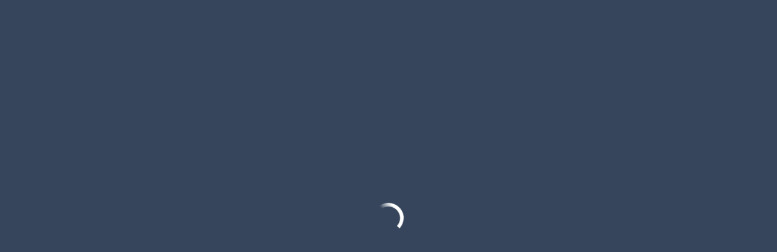

--- FILE ---
content_type: text/html; charset=utf-8
request_url: https://app.3manager.com/
body_size: 8495
content:

<!doctype html>
<!--[if lt IE 7 ]> <html class="ie ie6 nojs"> <![endif]-->
<!--[if IE 7 ]>    <html class="ie ie7 nojs"> <![endif]-->
<!--[if IE 8 ]>    <html class="ie ie8 nojs"> <![endif]-->
<!--[if IE 9 ]>    <html class="ie ie9 nojs"> <![endif]-->
<!--[if gt IE 9]>  <html class="nojs">        <![endif]-->
<head>
    <meta charset='utf-8' content='text/html' http-equiv='Content-Type'>
    <meta content='IE=edge' http-quiv='X-UA-Compatible'>
    <meta content='width=device-width, initial-scale=1.0' name='viewport'>
    <title></title>
    <link href="/Content/css/bootstrap.min.css" rel="stylesheet"/>
<link href="/Content/css/pikaday.min.css" rel="stylesheet"/>
<link href="/Content/css/modal.css" rel="stylesheet"/>
<link href="/Content/css/screen.css" rel="stylesheet"/>
<link href="/Content/css/KoGrid.css" rel="stylesheet"/>
<link href="/Content/css/jquery.jscrollpane.css" rel="stylesheet"/>
<link href="/Content/css/bootstrap-timepicker.min.css" rel="stylesheet"/>
<link href="/Content/css/font-awesome.min.css" rel="stylesheet"/>
<link href="/Content/css/bootstrap-sortable.css" rel="stylesheet"/>
<link href="/Content/css/leaflet.css" rel="stylesheet"/>

    <!--[if lt IE 9]>
      <script src='https://oss.maxcdn.com/html5shiv/3.7.2/html5shiv.min.js' type='text/javascript'></script>
      <script src='https://oss.maxcdn.com/respond/1.4.2/respond.min.js' type='text/javascript'></script>
    <![endif]-->
    
    <link rel="apple-touch-icon" sizes="180x180" href="/apple-touch-icon.png">
    <link rel="icon" type="image/png" sizes="32x32" href="/favicon-32x32.png">
    <link rel="icon" type="image/png" sizes="16x16" href="/favicon-16x16.png">
    <link rel="manifest" href="/site.webmanifest">

    <link rel="home" id="application-root" href="/" />
    <link rel="opportunities-api" id="opportunities-api" href="https://app.3manager.com/api/opportunities/" />
    <link rel="logger-backend-api" id="logger-backend-api" href="https://app.3manager.com/api/3logger/" />
    <link rel="auth-api" id="auth-api" href="https://app.3manager.com/api/identity/" />
    <link rel="printingInsights-api" id="printingInsights-api" href="https://app.3manager.com/api/printingInsights/" />
    <link rel="sds-api" id="sds-api" href="https://app.3manager.com/api/printingInsights/sdsapiproxy/" />
    <link rel="snmp-service" id="snmp-service" href="https://services.3manager.com/" />

    
    
    
    
    <script>
        var beamer_config = {
            product_id : "GIFpqXIM60552", //DO NOT CHANGE: This is your product code on Beamer
            selector : ".beamerTrigger",
            button: false,
            lazy: true,
        };
    </script>
    <script type="text/javascript" src="https://app.getbeamer.com/js/beamer-embed.js" defer="defer"></script>
    
</head>
<body data-bind="style: { backgroundColor: isFullScreen() && !embedded() ? '#36455b' : 'white' }">
    <div>
        <div class='container-overlay collapse in' style="background: #36455b; z-index: 99999" data-bind="fadeVisible: !initialized(), fadeOutDuration: 200, fadeOutDelay: 0">
            <div class='loader'></div>
        </div>
    </div>
    <!-- ko if: !isFullScreen() -->
    <div class='navbar navbar-default navbar-fixed-top' role='navigation' style="display: none" data-bind="visible: true">
        <div class='container-fluid'>
            <div class='navbar-header'>
                <button class='navbar-toggle collapsed' data-target='#mainsidebar' data-toggle='collapse' type='button'>
                    <span class='sr-only'>Toggle navigation</span>
                    <span class='icon-bar'></span>
                    <span class='icon-bar'></span>
                    <span class='icon-bar'></span>
                </button>
                <a class='navbar-brand' href='#'>
                    <img alt='3 manager' data-bind="attr: {src: logoUrl}" style="max-height: 55px;">
                </a>
                <!-- ko template: { name: 'Breadcrumbs' } -->
                <!-- /ko -->
            </div>
            <ul class='nav navbar-nav navbar-right'>
              
                <li class='dropdown'>
                    <a class="dropdown-toggle" data-bind="dialog: { model: searchDialog, action: showFilter }">
                        <i class="fa fa-lg fa-search" style=""></i>
                    </a>
                </li>
                <!-- ko template: { name: 'BookmarksMenu' } -->
                <!-- /ko -->
                <!-- ko isInRole: 'Administrator' -->
                    <!-- ko template: { name: 'SettingsMenu' } -->
                    <!-- /ko -->
                    <li class='dropdown'>
                        <a class="dropdown-toggle" href="https://learn.3manager.com" target="_blank">
                            <i class="fa fa-lg fa-graduation-cap" style=""></i>
                        </a>
                    </li>
                <!-- /ko -->
                <li class='dropdown beamerTrigger'>
                    <a class="dropdown-toggle" href="#" target="_blank">
                        <i class="fa fa-lg fa-rss" style=""></i>
                    </a>
                </li>
                <!-- ko template: { name: 'LanguageMenu' } -->
                <!-- /ko -->
                <!-- ko template: { name: 'UserMenu' } -->
                <!-- /ko -->
            </ul>
            <div id="navbar-filler">&nbsp;</div>
            <div class='navbar-collapse collapse' id='mainsidebar' role='navigation' data-bind="template: { name: 'LeftMenu', data: navigation }, fillHeight: { heightAttribute: 'max-height' }">

            </div>
        </div>
    </div>
    <div id='maincontainer' style="display: none;" data-bind="visible: true">
        <div class='container-overlay collapse in' data-bind="fadeVisible: loaderVisible">
            <div class='loader primary'></div>
        </div>
        <div id='maincontent' data-bind="with: currentPage, fillHeight: { heightAttributes: [{ name: 'min-height' }, { name: 'height', if: loaderVisible }] }, css: { 'maincontent--loading': loaderVisible }">
            <div class='container-fluid' data-bind="template: { name: template, data: model }">

            </div>
        </div>
    </div>
    <!-- /ko -->
<!-- ko if: isFullScreen -->
<div class="container-fluid">
    <!-- ko with: currentPage -->
    <!-- ko template: { name: template, data: model } -->
    <!-- /ko -->
    <!-- /ko -->
</div>
    <!-- /ko -->
    <script>
        (function (i, s, o, g, r, a, m) {
            i['GoogleAnalyticsObject'] = r; i[r] = i[r] || function () {
                (i[r].q = i[r].q || []).push(arguments)
            }, i[r].l = 1 * new Date(); a = s.createElement(o),
                m = s.getElementsByTagName(o)[0]; a.async = 1; a.src = g; m.parentNode.insertBefore(a, m)
        })(window, document, 'script', 'https://www.google-analytics.com/analytics.js', 'ga');

        ga('create', 'UA-90257831-1', 'auto');
    </script>

    <script src="/Scripts/lib/require.js"></script>
    <script src="/Scripts/js/versions.js"></script>
<script src="/Scripts/js/require-config.js"></script>

    <script type="text/javascript">
        require(['moment', 'string'], function () {
            require(['bootstrapper', 'bootstrap'], function (bootstrapper) {
                bootstrapper.start();
            });
        });
    </script>
    
    
    
    
    
    <script>
        // We pre-filled your app ID in the widget URL: 'https://widget.intercom.io/widget/gxjt8061'
        (function(){var w=window;var ic=w.Intercom;if(typeof ic==="function"){ic('reattach_activator');ic('update',w.intercomSettings);}else{var d=document;var i=function(){i.c(arguments);};i.q=[];i.c=function(args){i.q.push(args);};w.Intercom=i;var l=function(){var s=d.createElement('script');s.type='text/javascript';s.async=true;s.src='https://widget.intercom.io/widget/gxjt8061';var x=d.getElementsByTagName('script')[0];x.parentNode.insertBefore(s,x);};if(document.readyState==='complete'){l();}else if(w.attachEvent){w.attachEvent('onload',l);}else{w.addEventListener('load',l,false);}}})();
    </script>
    <script>
        window.Intercom("boot", {
            api_base: "https://api-iam.intercom.io",
            app_id: "gxjt8061",
        });
        
        navigation.addEventListener("navigate", e => {
            window.Intercom("update", {url: document.URL});
        });
    </script>
</body>


--- FILE ---
content_type: text/css
request_url: https://app.3manager.com/Content/css/pikaday.min.css
body_size: 3666
content:
@charset "IBM866";
/*!
 * Pikaday
 * Copyright ┬й 2014 David Bushell | BSD & MIT license | http://dbushell.com/
 */
.pika-prev, .pika-next {
  display: block;
  cursor: pointer;
  position: relative;
  outline: none;
  border: 0;
  padding: 0;
  width: 20px;
  height: 30px;
  text-indent: 20px;
  white-space: nowrap;
  overflow: hidden;
  background-color: transparent;
  background-position: center center;
  background-repeat: no-repeat;
  background-size: 75% 75%;
  opacity: .5;
  *position: absolute;
  *top: 0; }

.pika-prev, .is-rtl .pika-next {
  float: left;
  background-image: url("[data-uri]");
  *left: 0; }

.pika-next, .is-rtl .pika-prev {
  float: right;
  background-image: url("[data-uri]");
  *right: 0; }

.pika-single {
  z-index: 9999;
  display: block;
  position: relative;
  color: #333333;
  background: white;
  border: 1px solid #cccccc;
  border-bottom-color: #bbbbbb;
  font-family: "OpenSansRegular", Arial, sans-serif;
  *zoom: 1; }
.pika-single:before {
  content: " ";
  display: table; }
.pika-single:after {
  content: " ";
  display: table;
  clear: both; }
.pika-single.is-hidden {
  display: none; }
.pika-single.is-bound {
  position: absolute;
  box-shadow: 0 5px 15px -5px rgba(0, 0, 0, 0.5); }

.pika-lendar {
  float: left;
  width: 240px;
  margin: 8px; }

.pika-title {
  position: relative;
  text-align: center; }
.pika-title select {
  cursor: pointer;
  position: absolute;
  z-index: 9998;
  margin: 0;
  left: 0;
  top: 5px;
  filter: alpha(opacity=0);
  opacity: 0; }

.pika-label {
  display: inline-block;
  *display: inline;
  position: relative;
  z-index: 9999;
  overflow: hidden;
  margin: 0;
  padding: 5px 3px;
  font-family: "OpenSansLight";
  font-size: 16px;
  line-height: 20px;
  font-weight: normal;
  background-color: white; }

.pika-prev:hover {
  opacity: 1; }
.pika-prev.is-disabled {
  cursor: default;
  opacity: .2; }

.pika-next:hover {
  opacity: 1; }
.pika-next.is-disabled {
  cursor: default;
  opacity: .2; }

.pika-select {
  display: inline-block;
  *display: inline; }

.pika-table {
  width: 100%;
  border-collapse: collapse;
  border-spacing: 0;
  border: 0; }
.pika-table th {
  width: 14.285714285714286%;
  padding: 0;
  color: #999999;
  font-size: 12px;
  line-height: 25px;
  font-weight: bold;
  text-align: center; }
.pika-table td {
  width: 14.285714285714286%;
  padding: 0; }
.pika-table abbr {
  border: 0;
  text-decoration: none;
  cursor: default; }

.pika-button {
  cursor: pointer;
  display: block;
  box-sizing: border-box;
  outline: none;
  border: 0;
  margin: 0;
  width: 100%;
  padding: 5px;
  color: #666666;
  font-size: 12px;
  line-height: 15px;
  text-align: right;
  background: whitesmoke; }
.pika-button:hover {
  color: white !important;
  background: #f6a550 !important;
  box-shadow: none !important;
  border-radius: 3px !important; }

.pika-week {
  font-size: 11px;
  color: #999999; }

.is-today .pika-button {
  color: #6c8cb7;
  font-weight: bold; }

.is-selected .pika-button {
  color: white;
  font-weight: bold;
  background: #6c8cb7;
  box-shadow: inset 0 1px 3px #6c8cb7;
  border-radius: 3px; }

.is-disabled .pika-button {
  pointer-events: none;
  cursor: default;
  color: #999999;
  opacity: .3; }


--- FILE ---
content_type: text/css
request_url: https://app.3manager.com/Content/css/screen.css
body_size: 108921
content:
/**
 *  3manager bootstrap theme
 *  @author info@74dpi.com
 *  @version 1.0.0 
 *  @todo   
 */
/**
 * Bootstrap custom variables
 */
/**
 * Theme variables     
 */
/**
 *  Local mixins
 */
/**
 *  Functions
 */
/**
 *  Fonts
 */
@font-face {
    font-family: 'OpenSansLight';
    src: url("../fonts/opensanslight.eot");
    src: url("../fonts/opensanslight.eot?#iefix") format("eot"), url("../fonts/opensanslight.woff") format("woff"), url("../fonts/opensanslight.ttf") format("truetype"), url("../fonts/opensanslight.svg#open_sanslight") format("svg");
    font-weight: normal;
    font-style: normal;
}

@font-face {
    font-family: 'OpenSansRegular';
    src: url("../fonts/opensansregular.eot");
    src: url("../fonts/opensansregular.eot?#iefix") format("eot"), url("../fonts/opensansregular.woff") format("woff"), url("../fonts/opensansregular.ttf") format("truetype"), url("../fonts/opensansregular.svg#open_sansregular") format("svg");
    font-weight: normal;
    font-style: normal;
}

@font-face {
    font-family: 'OpenSansRegular';
    src: url("../fonts/opensansbold.eot");
    src: url("../fonts/opensansbold.eot?#iefix") format("eot"), url("../fonts/opensansbold.woff") format("woff"), url("../fonts/opensansbold.ttf") format("truetype"), url("../fonts/opensansbold.svg#open_sansbold") format("svg");
    font-weight: bold;
    font-style: normal;
}

@font-face {
    font-family: 'OpenSansExtraBold';
    src: url("../fonts/opensansextrabold.eot");
    src: url("../fonts/opensansextrabold.eot?#iefix") format("eot"), url("../fonts/opensansextrabold.woff") format("woff"), url("../fonts/opensansextrabold.ttf") format("truetype"), url("../fonts/opensansextrabold.svg#open_sansextrabold") format("svg");
    font-weight: bold;
    font-style: normal;
}
/**
 *  Keyframes    
 */
@-webkit-keyframes loader {
    0% {
        -webkit-transform: rotate(0deg);
        transform: rotate(0deg);
    }

    100% {
        -webkit-transform: rotate(360deg);
        transform: rotate(360deg);
    }
}

@keyframes loader {
    0% {
        -webkit-transform: rotate(0deg);
        transform: rotate(0deg);
    }

    100% {
        -webkit-transform: rotate(360deg);
        transform: rotate(360deg);
    }
}
/**
 *  Rewrite bootstrap 
 */
.collapse {
    display: none;
}

    .collapse.in {
        display: block;
    }

.breadcrumb {
    margin: 0;
}

    .breadcrumb a {
        color: #7a7a7a;
    }

        .breadcrumb a:hover {
            color: #7a7a7a;
        }

.navbar-fixed-top {
    position: relative;
}

.word-wrapped {
    word-wrap: break-word;
}

.fixed-width {
    max-width: 300px;
}

.ck-button {
    border-radius: 4px;
    float: left;
    padding: 0px !important;
    min-height: 30px;
    vertical-align: middle;
    /* http://stackoverflow.com/questions/14625199/input-label-syntax-in-sass */
}

    .ck-button label {
        float: left;
        margin-bottom: 0px;
        min-height: inherit;
        display: flex;
        flex-direction: column;
        justify-content: center;
    }

        .ck-button label input {
            position: absolute;
            display: none;
        }

        .ck-button label span {
            text-align: center;
            display: block;
            display: flex;
            flex-direction: column;
            justify-content: center;
            padding: 5px 10px;
            cursor: pointer;
        }

    .ck-button input:checked + span {
        color: #84847b;
        background-color: #deded4;
        border-color: #c0c0b5;
        box-shadow: inset 0 3px 5px rgba(0, 0, 0, 0.125);
        min-height: inherit;
    }

.nav .active .sub-menu {
    list-style: none;
    margin: 0;
    padding: 0;
    font-size: 13px;
}

    .nav .active .sub-menu > li {
        position: relative;
    }

        .nav .active .sub-menu > li > a {
            display: block;
            padding: 10px 15px;
            margin: 10px 15px;
            margin-top: 0;
            margin-bottom: 0;
        }

            .nav .active .sub-menu > li > a:hover, .nav .active .sub-menu > li > a:focus {
                text-decoration: none;
                background-color: #eeeeee;
            }

    .nav .active .sub-menu .active > a, .nav .active .sub-menu .active > a:hover, .nav .active .sub-menu .active > a:focus {
        text-decoration: none;
        background-color: #eeeeee;
    }

.btn-toolbar {
    margin-left: -15px;
}

    .btn-toolbar > .btn-group {
        margin-left: 15px;
    }

.form-control {
    padding-left: 15px;
    padding-right: 15px;
}

.date .form-control {
    padding-right: 40px;
}

.panel-default .panel-heading {
    position: relative;
}

    .panel-default .panel-heading .panel-title {
        color: #4c4c4c;
        font-family: "OpenSansRegular", Arial, sans-serif;
        font-size: 12px;
        font-weight: bold;
    }

        .panel-default .panel-heading .panel-title.ptb {
            padding-top: 10px;
            padding-bottom: 10px;
        }

    .panel-default .panel-heading .help,
    .help {
        width: 20px;
        height: 20px;
        border-top-right-radius: 100%;
        border-top-left-radius: 100%;
        border-bottom-right-radius: 100%;
        border-bottom-left-radius: 100%;
        display: block;
        border: 1px solid #b1b19b;
        text-decoration: none;
        line-height: 17px;
        background-color: white;
        text-align: center;
    }

    .panel-default .panel-heading .help {
        position: absolute;
        top: 6px;
        right: 10px;
        margin-left: 10px;
    }

        .panel-default .panel-heading .help:hover, .panel-default .panel-heading .help:focus,
        .help:hover, .help:focus {
            background-color: #deded8;
            cursor: help;
        }

    .panel-default .panel-heading .printer-color {
        -webkit-transform: scale(0.7, 0.7);
        -ms-transform: scale(0.7, 0.7);
        -o-transform: scale(0.7, 0.7);
        transform: scale(0.7, 0.7);
    }

.panel-default .panel-footer {
    text-align: center;
}

    .panel-default .panel-footer.noborder {
        border-top-color: white;
    }

    .panel-default .panel-footer *:last-child,
    .panel-default .panel-footer .last {
        margin-bottom: 0;
    }

.panel-body {
    position: relative;
}

.panel-loader {
    position: absolute;
    top: 50%;
    left: 50%;
    z-index: 1000;
    margin: -13px 0 0 -13px;
}

.panel-primary hr {
    border-color: #dfdfce;
    margin-top: 15px;
    margin-bottom: 15px;
}

.panel-primary .panel-body {
    background-color: #f9f9f5;
}

.panel-primary .nav-tabs > li > a, .panel-primary .nav-tabs > li > a:hover, .panel-primary .nav-tabs > li > a:focus {
    padding: 10px 15px 6px 15px;
    font-size: 10px;
    color: #525247;
    background: transparent;
    text-transform: uppercase;
}

.panel-primary .nav-tabs .active > a, .panel-primary .nav-tabs .active > a:hover, .panel-primary .nav-tabs .active > a:focus {
    background: #f9f9f5;
}

.panel-green {
    border-color: #e3e3e3;
}

.panel-primary {
    border-color: #e3e3e3;
}

.panel-green .panel-heading {
    position: relative;
    background: #94c5a4;
}

    .panel-green .panel-heading .panel-title {
        color: white;
        font-family: "OpenSansRegular", Arial, sans-serif;
        font-size: 12px;
        font-weight: bold;
    }

.bg-success {
    color: #409c5c;
}

.input-group-btn .btn {
    padding-top: 7px;
    padding-bottom: 7px;
}

/**
 *   Template 
 */
h1 {
    font-family: "OpenSansLight", Arial, sans-serif;
}

h2 {
    font-family: "OpenSansLight", Arial, sans-serif;
    margin-bottom: 25px;
}

h3 {
    font-family: "OpenSansLight", Arial, sans-serif;
    font-size: 18px;
    margin-bottom: 15px;
}

label {
    font-weight: normal;
}

legend {
    padding: 20px 0;
    font-size: 18px;
}

.form-group .datepicker {
    position: absolute;
    top: 5px;
    right: 25px;
    z-index: 2;
    display: block;
    width: 17px;
    height: 21px;
    line-height: 21px;
    text-align: center;
}

.icon {
    background-image: url("../img/sprite.icons.png");
    background-repeat: no-repeat;
    background-position: 0 0;
    display: inline-block;
    *display: inline;
    margin-right: -4px;
    zoom: 1;
    vertical-align: middle;
    margin-right: 0;
}

    .icon.settings {
        width: 18px;
        height: 19px;
    }

    .icon.prev {
        width: 6px;
        height: 11px;
        background-position: -1px -163px;
    }

    .icon.print {
        width: 15px;
        height: 13px;
        background-position: 0 -72px;
    }

    .icon.delete {
        width: 13px;
        height: 14px;
        background-position: 0 -101px;
    }

    .icon.delete-small {
        width: 9px;
        height: 9px;
        background-position: -41px -122px;
    }

a:hover > .icon.delete-small, a:focus > .icon.delete-small {
    background-position: -41px -141px;
}

.icon.edit {
    width: 13px;
    height: 13px;
    background-position: 0 -131px;
    margin-left: 5px;
}

.icon.doc {
    width: 17px;
    height: 21px;
    background-position: 0 -253px;
}

.icon.warning {
    width: 20px;
    height: 18px;
    background-position: 0 -302px;
}

.icon.datepicker {
    width: 17px;
    height: 21px;
    background-position: -1px -350px;
}

.icon.close {
    width: 16px;
    height: 16px;
    background-position: -33px -219px;
    float: inherit;
    font-size: inherit;
    font-weight: inherit;
    line-height: inherit;
    color: inherit;
    text-shadow: inherit;
    filter: inherit;
    opacity: inherit;
}

.icon.filter {
    width: 15px;
    height: 17px;
    background-position: -1px -391px;
}

.icon.file-pdf {
    width: 23px;
    height: 30px;
    background-position: -27px -249px;
}

.icon.file-csv {
    width: 28px;
    height: 30px;
    background-position: -22px -285px;
}

.icon.file-xml {
    width: 28px;
    height: 30px;
    background-position: -22px -322px;
}

.icon.file-xlsx {
    width: 30px;
    height: 32px;
    margin-top: -1px;
    margin-bottom: -1px;
    background-position: -20px -357px;
}

.icon.status-good {
    width: 26px;
    height: 21px;
    background-position: 0 -416px;
}

.icon.status-fine {
    width: 26px;
    height: 21px;
    background-position: 0 -446px;
}

.icon.status-bad {
    width: 26px;
    height: 21px;
    background-position: 0 -478px;
}

.icon.status-critical {
    width: 26px;
    height: 21px;
    background-position: 0 -510px;
}

.icon.mini {
    width: 18px;
    height: 17px;
    border-top-right-radius: 2px;
    border-top-left-radius: 2px;
    border-bottom-right-radius: 2px;
    border-bottom-left-radius: 2px;
    background-color: #6891c8;
    background-position: 200px 200px;
    margin-left: 5px;
    text-align: center;
    color: white;
}

a:hover > .icon.mini, a:focus > .icon.mini {
    background-color: #548bd4;
}

.icon.mini.add {
    background-position: -37px -189px;
}

.icon.mini.delete {
    background-position: -37px -99px;
}

.icon.mini.disabled, a:hover > .icon.mini.disabled, a:focus > .icon.mini.disabled {
    background-color: #bcbcbc;
}

.icon.printer-color {
    width: 51px;
    height: 35px;
    background-image: url("../img/sprite.printers.png");
    background-repeat: no-repeat;
    background-position: 0 0;
}

.icon.printer-bw {
    width: 51px;
    height: 35px;
    background-image: url("../img/sprite.printers.png");
    background-repeat: no-repeat;
    background-position: 0 -40px;
}

.icon.printer-multicolor {
    width: 47px;
    height: 35px;
    background-image: url("../img/sprite.printers.png");
    background-repeat: no-repeat;
    background-position: -55px 0;
}

.icon.printer-multibw {
    width: 47px;
    height: 35px;
    background-image: url("../img/sprite.printers.png");
    background-repeat: no-repeat;
    background-position: -55px -40px;
}

.icon.printer-color-pin {
    width: 51px;
    height: 35px;
    background-image: url("../img/sprite.printers.png");
    background-repeat: no-repeat;
    background-position: 0 0;
    animation-name: bounce;
    animation-duration: 1s;
    transform: scale(0.7, 0.7);
    margin-top: -4px;
    margin-left: 2px;
}

.icon.printer-bw-pin {
    width: 51px;
    height: 35px;
    background-image: url("../img/sprite.printers.png");
    background-repeat: no-repeat;
    background-position: 0 -40px;
    animation-name: bounce;
    animation-duration: 1s;
    transform: scale(0.7, 0.7);
    margin-top: -4px;
    margin-left: 2px;
}

.icon.printer-multicolor-pin {
    width: 47px;
    height: 35px;
    background-image: url("../img/sprite.printers.png");
    background-repeat: no-repeat;
    background-position: -55px 0;
    animation-name: bounce;
    animation-duration: 1s;
    transform: scale(0.7, 0.7);
    margin-top: -4px;
    margin-left: 3px;
}

.icon.printer-multibw-pin {
    width: 47px;
    height: 35px;
    background-image: url("../img/sprite.printers.png");
    background-repeat: no-repeat;
    background-position: -55px -40px;
    animation-name: bounce;
    animation-duration: 1s;
    transform: scale(0.7, 0.7);
    margin-top: -4px;
    margin-left: 3px;
}

.icon.val {
    width: 27px;
    height: 26px;
    background-position: 0 -543px;
}

.icon.active {
    width: 8px;
    height: 9px;
    background-position: -42px -20px;
}

.icon.offline {
    width: 8px;
    height: 9px;
    background-position: -10px -774px;
}

.icon.retired {
    width: 8px;
    height: 9px;
    background-position: 0px -774px;
}

.icon.important {
    width: 13px;
    height: 13px;
    background-position: -37px -69px;
}

.icon.login {
    width: 100%;
    height: 24px;
    background-position: center -608px;
}

.icon.search {
    width: 13px;
    height: 11px;
    background-position: 0 -640px;
}

.icon.widget-usage {
    width: 43px;
    height: 44px;
    background-image: url("../img/sprite.widgets.png");
    background-repeat: no-repeat;
    background-position: 0 0;
}

.icon.widget-energy {
    width: 43px;
    height: 44px;
    background-image: url("../img/sprite.widgets.png");
    background-repeat: no-repeat;
    background-position: 0 -64px;
}

.icon.trend-up-bad {
    width: 12px;
    height: 17px;
    background-position: -38px -700px;
}

.icon.trend-down-bad {
    width: 12px;
    height: 17px;
    background-position: -1px -700px;
}

.icon.trend-up-neutral {
    width: 12px;
    height: 17px;
    background-position: -1px -727px;
}

.icon.trend-down-neutral {
    width: 12px;
    height: 17px;
    background-position: -19px -727px;
}

.icon.trend-up-good {
    width: 12px;
    height: 17px;
    background-position: -1px -754px;
}

.icon.trend-down-good {
    width: 12px;
    height: 17px;
    background-position: -38px -754px;
}

.icon.trend-right-neutral {
    width: 17px;
    height: 13px;
    background-position: -32px -780px;
}

.icon.download {
    width: 23px;
    height: 29px;
    background-image: url("../img/download.png");
    background-repeat: no-repeat;
    background-position: 0 0;
}

    .icon.download.list {
        margin: 0 0 10px 10px;
    }

.ext {
    background-image: url("../img/sprite.icons.png");
    background-repeat: no-repeat;
    background-position: 0 0;
    display: inline-block;
    *display: inline;
    margin-right: -4px;
    zoom: 1;
    vertical-align: middle;
    background-position: right -589px;
    padding-right: 15px;
}

.nowrap {
    white-space: nowrap;
}

@media (min-width: 992px) {
    .min190 {
        min-height: 210px;
    }

    .min150 {
        min-height: 170px;
    }
}

@media (min-width: 1200px) {
    .min190 {
        min-height: 190px;
    }

    .min150 {
        min-height: 150px;
    }
}

.loader {
    -webkit-animation: loader 1.4s infinite linear;
    -o-animation: loader 1.4s infinite linear;
    animation: loader 1.4s infinite linear;
    position: relative;
    width: 25px;
    height: 25px;
    border-radius: 50%;
    background: white;
    background: -moz-linear-gradient(left, white 10%, rgba(255, 255, 255, 0) 42%);
    background: -webkit-linear-gradient(left, white 10%, rgba(255, 255, 255, 0) 42%);
    background: -o-linear-gradient(left, white 10%, rgba(255, 255, 255, 0) 42%);
    background: -ms-linear-gradient(left, white 10%, rgba(255, 255, 255, 0) 42%);
    background: linear-gradient(to right, white 10%, rgba(255, 255, 255, 0) 42%);
    overflow: hidden;
    text-indent: -100%;
    white-space: nowrap;
}

    .loader:before {
        width: 50%;
        height: 50%;
        background: white;
        border-radius: 100% 0 0 0;
        position: absolute;
        top: 0;
        left: 0;
        content: "";
    }

    .loader:after {
        background: #36455b;
        width: 75%;
        height: 75%;
        border-radius: 50%;
        content: "";
        margin: auto;
        position: absolute;
        top: 0;
        left: 0;
        bottom: 0;
        right: 0;
    }

    .loader.primary {
        background: #36455b;
        background: -moz-linear-gradient(left, #36455b 10%, rgba(54, 69, 91, 0) 42%);
        background: -webkit-linear-gradient(left, #36455b 10%, rgba(54, 69, 91, 0) 42%);
        background: -o-linear-gradient(left, #36455b 10%, rgba(54, 69, 91, 0) 42%);
        background: -ms-linear-gradient(left, #36455b 10%, rgba(54, 69, 91, 0) 42%);
        background: linear-gradient(to right, #36455b 10%, rgba(54, 69, 91, 0) 42%);
    }

        .loader.primary:before {
            background: #36455b;
        }

        .loader.primary:after {
            background: white;
        }

.btn .icon {
    vertical-align: top;
}

    .btn .icon.prev {
        margin-top: 3px;
    }

    .btn .icon.print {
        margin-top: 2px;
    }

    .btn .icon.delete {
        margin-top: 1px;
    }

    .btn .icon.edit {
        margin-top: 2px;
    }

.btnresponse {
    display: inline-block;
    *display: inline;
    margin-right: -4px;
    zoom: 1;
    vertical-align: middle;
    margin-right: 5px;
    padding: 6px 20px;
    font-size: 11px;
}

.heading {
    border-bottom: 2px solid #657a98;
    margin: 20px 0 15px 0;
}

    .heading:before, .heading:after {
        content: " ";
        display: table;
    }

    .heading:after {
        clear: both;
    }

    .heading h1 {
        font-family: "OpenSansLight", Arial, sans-serif;
        color: #4c4c4c;
        margin: 0 0 10px 0;
    }

    .heading p {
        margin: 15px 0 0 0;
    }

    .heading time {
        font-weight: bold;
        font-size: 17px;
    }

    .heading.green {
        border-color: #94c5a4;
    }

@media (min-width: 1200px) {
    .green .heading .dropdown-toggle {
        display: none;
    }

    .green .heading .dropdown-menu {
        display: block;
    }
}

.table-primary {
    border-left: 1px solid #d2d2d2;
    border-right: 1px solid #d2d2d2;
    border-bottom: 1px solid #d2d2d2;
}

    .table-primary thead > tr > th {
        font-weight: normal;
        color: white;
        background-color: #5f5f5f;
        border: 0;
    }

    .table-primary tbody > tr > td {
        border-left: 1px solid #f1f1f1;
        color: dimgray;
    }

        .table-primary tbody > tr > td:first-child, .table-primary tbody > tr > td.noborder {
            border-left: 0;
        }

    .table-primary tfoot > tr > th,
    .table-primary tfoot > tr > td {
        border-left: 1px solid #f1f1f1;
        border-top: 1px solid #5f5f5f;
        font-weight: normal;
    }

        .table-primary tfoot > tr > th:first-child, .table-primary tfoot > tr > th.noborder,
        .table-primary tfoot > tr > td:first-child,
        .table-primary tfoot > tr > td.noborder {
            border-left: 0;
        }

.table-primary--head-only {
    margin: 0;
    border-bottom: 0;
}

.table-primary--inner-scroll {
    border-left: 0;
    border-right: 0;
    margin-bottom: -1px;
}

.jspScroll--table-primary {
    border: 1px solid #d2d2d2;
    border-top: 0;
}

.table-clear {
    margin-top: 30px;
}

    .table-clear > thead > tr > th {
        background: #f4f4f1;
        border-bottom: 0;
        font-size: 12px;
    }

    .table-clear > tbody > tr > td {
        vertical-align: middle;
        border-bottom: 1px solid #d6d9dc;
        border-top: 0;
    }

.table-panel {
    width: 100%;
    max-width: 100%;
}

    .table-panel > thead > tr > th,
    .table-panel > thead > tr > td,
    .table-panel > tbody > tr > th,
    .table-panel > tbody > tr > td,
    .table-panel > tfoot > tr > th,
    .table-panel > tfoot > tr > td {
        border: 1px solid #e3e3e3;
        padding: 10px 15px;
    }

    .table-panel > thead > tr > th,
    .table-panel > thead > tr > td {
        background: #f4f4f1;
        color: #4c4c4c;
        font-size: 10px;
        font-weight: bold;
    }

    .table-panel > thead > tr > th {
        border-top: 0;
    }

        .table-panel > thead > tr > th:first-child {
            border-left: 0;
        }

        .table-panel > thead > tr > th:last-child {
            border-right: 0;
        }

    .table-panel > tbody > tr > th,
    .table-panel > tbody > tr > td {
        border-top: 0;
        border-bottom: 0;
        font-size: 10px;
    }

        .table-panel > tbody > tr > th:first-child,
        .table-panel > tbody > tr > td:first-child {
            border-left: 0;
        }

        .table-panel > tbody > tr > th:last-child,
        .table-panel > tbody > tr > td:last-child {
            border-right: 0;
        }

    .table-panel > tbody > tr:last-child > td,
    .table-panel > tbody > tr:last-child > th {
        border-bottom: 0;
    }

.panel-green .table-panel > thead > tr > th,
.panel-green .table-panel > thead > tr > td {
    background: #f9f9f5;
    color: #70a280;
    font-size: 13px;
    font-weight: normal;
    vertical-align: bottom;
    text-transform: uppercase;
}

.panel-green .table-panel > tbody > tr > th,
.panel-green .table-panel > tbody > tr > td {
    font-size: 13px;
}

.table-models {
    margin: 0;
    background: transparent;
}

    .table-models,
    .table-models td,
    .table-models th {
        background: transparent;
        font-size: 10px;
    }

        .table-models .icon {
            -webkit-transform: scale(0.7, 0.7);
            -ms-transform: scale(0.7, 0.7);
            -o-transform: scale(0.7, 0.7);
            transform: scale(0.7, 0.7);
        }

        .table-models strong {
            display: block;
            text-align: center;
            font-size: 16px;
        }

.table .table-models {
    background: transparent;
}

.table-counters {
    width: 100%;
    max-width: 100%;
}

    .table-counters th,
    .table-counters td {
        padding: 10px 15px;
    }

    .table-counters .w25 {
        width: 25px;
    }

    .table-counters > thead > tr > th,
    .table-counters > thead > tr > td {
        background: #dededb;
        color: #4c4c4c;
        font-weight: bold;
    }

    .table-counters > tbody > tr > th,
    .table-counters > tbody > tr > td {
        padding-top: 8px;
        padding-bottom: 8px;
        border-bottom: 1px solid #deded8;
    }

        .table-counters > tbody > tr > th.noborder,
        .table-counters > tbody > tr > td.noborder {
            border: 0;
        }

    .table-counters > tbody > tr > th {
        color: #6e6e6e;
        font-weight: normal;
        background-color: #f4f4f1;
    }

.extrapadding > tbody > tr > th,
.extrapadding > tbody > tr > td {
    padding-top: 20px;
    padding-bottom: 20px;
}

.dropleft .dropdown-toggle.btn-default, .dropleft .dropdown-toggle.btn-default:hover, .dropleft .dropdown-toggle.btn-default:active {
    -webkit-box-shadow: 0 0 0 0;
    box-shadow: 0 0 0 0;
    width: 40px;
    height: 38px;
    border: 0;
    padding-right: 10px;
    padding-left: 10px;
    background-color: transparent;
    border-color: transparent;
}

.dropleft .dropdown-menu {
    -webkit-box-shadow: 0px 0 3px #989885;
    box-shadow: 0px 0 3px #989885;
    right: 100%;
    left: auto;
    top: 0;
    min-width: 0;
    width: auto;
    padding: 0 40px 0 0;
    margin: 0 -40px 0 0;
    white-space: nowrap;
    border-radius: 0;
}

    .dropleft .dropdown-menu > li {
        display: inline-block;
        margin-right: -3px;
        border-right: 1px solid #d7d7d7;
    }

        .dropleft .dropdown-menu > li > a {
            padding-top: 8px;
            padding-bottom: 8px;
            color: #4588d4;
            background-color: white;
        }

            .dropleft .dropdown-menu > li > a:hover, .dropleft .dropdown-menu > li > a:focus {
                background-color: #f4f4f1;
            }

.dropleft.open .dropdown-toggle.btn-default {
    z-index: 1001;
    -webkit-box-shadow: 0 0 0 0;
    box-shadow: 0 0 0 0;
}

.dropbottom .dropdown-menu {
    -webkit-box-shadow: 0px 0 3px #989885;
    box-shadow: 0px 0 3px #989885;
    border-radius: 0;
    margin-top: -1px;
    padding: 0;
    /*
  > li{
      display:inline-block;
      
      > a{
          padding-top:8px;
          padding-bottom:8px;
          color:$dropleft-button-color;
          background-color:$dropleft-button-bg;
          
          &:hover,
          &:focus{
              background-color:$dropleft-button-hover-bg;
          }
      }
    
  }
  */
}

    .dropbottom .dropdown-menu > li {
        border-top: 1px solid #eeeeee;
    }

        .dropbottom .dropdown-menu > li > a {
            font-weight: normal;
            padding-top: 8px;
            padding-bottom: 8px;
        }

        .dropbottom .dropdown-menu > li:first-child {
            border-top: 0;
        }

.dropbottom.open .dropdown-toggle.btn-default {
    -webkit-box-shadow: 0px 0 3px #989885;
    box-shadow: 0px 0 3px #989885;
    background-color: white;
    z-index: inherit;
}

    .dropbottom.open .dropdown-toggle.btn-default:after, .dropbottom.open .dropdown-toggle.btn-default:focus:after, .dropbottom.open .dropdown-toggle.btn-default:hover:after {
        position: absolute;
        content: "";
        bottom: -1px;
        left: 0;
        height: 5px;
        width: 100%;
        background: white;
        z-index: 1001;
    }

.filtertable {
    padding: 15px;
}

    .filtertable .form-inline legend,
    .filtertable .form-inline .legend {
        display: inline-block;
        *display: inline;
        margin-right: -4px;
        zoom: 1;
        vertical-align: middle;
        border: 0;
        width: auto;
        margin-right: 20px;
        font-size: 15px;
        color: #333333;
    }

    .filtertable .form-inline label {
        margin-right: 5px;
        margin-left: 5px;
    }

    .filtertable .form-inline .form-group {
        margin-right: 20px;
    }

.filter-inline .form-inline {
    padding-right: 10px;
    padding-left: 10px;
    text-align: right;
}

    .filter-inline .form-inline legend,
    .filter-inline .form-inline .legend {
        display: inline-block;
        *display: inline;
        margin-right: -4px;
        zoom: 1;
        vertical-align: middle;
        border: 0;
        width: auto;
        margin-right: 20px;
        font-size: 15px;
        color: #333333;
    }

    .filter-inline .form-inline label {
        margin-right: 5px;
        margin-left: 5px;
    }

    .filter-inline .form-inline .form-group {
        margin-right: 5px;
    }

        .filter-inline .form-inline .form-group:last-child,
        .filter-inline .form-inline .form-group .last {
            margin-right: 0;
        }

.filter-inline.w535 {
    width: 535px;
}

.filter-inline.w580 {
    width: 580px;
}

@media (min-width: 1200px) {
    .filter-inline {
        position: relative;
        border: 0;
        box-shadow: 0 0 0 white;
        padding: 0;
        margin: 0;
    }

        .filter-inline .form-inline {
            padding: 0;
        }
}

.multiselect-trigger {
    display: block;
}

.fullwidthnav {
    -webkit-box-shadow: inset 0 0 3px #deded8;
    box-shadow: inset 0 0 3px #deded8;
    margin-left: -30px;
    margin-right: -15px;
    margin-bottom: 30px;
    padding: 30px 15px 0 30px;
    background-color: #ebebe7;
}

    .fullwidthnav > li > a {
        color: #757575;
    }

        .fullwidthnav > li > a, .fullwidthnav > li > a:hover {
            color: #3e3e3e;
            background-color: transparent;
        }

    .fullwidthnav .active > a, .fullwidthnav .active > a:hover, .fullwidthnav .active > a:active {
        color: #3e3e3e;
    }

.dashboard {
    display: table;
    table-layout: fixed;
    margin-bottom: 20px;
    width: 100%;
    text-align: center;
}

.dashboard-heading {
    font-family: "OpenSansLight", Arial, sans-serif;
    color: #4c4c4c;
    margin-bottom: 15px;
    margin-top: 0;
    text-align: left;
}

.dashboard .section-line {
    border-bottom: 1px solid #f4f4f1;
}

.dashboard .mibson {
    padding: 20px 0;
    color: #4c4c4c;
    font-size: 15px;
    line-height: 1.2;
    text-transform: uppercase;
    border-top: 1px solid #f4f4f1;
}

    .dashboard .mibson p {
        margin: 0;
        overflow: hidden;
    }

    .dashboard .mibson .points {
        font-family: "OpenSansExtraBold", Arial, sans-serif;
        text-align: center;
    }

        .dashboard .mibson .points strong {
            border-top-right-radius: 100%;
            border-top-left-radius: 100%;
            border-bottom-right-radius: 100%;
            border-bottom-left-radius: 100%;
            display: inline-block;
            *display: inline;
            margin-right: -4px;
            zoom: 1;
            font-size: 26px;
            line-height: 1.6;
            color: white;
            padding: 10px;
            margin: 5px 0;
            min-width: 60px;
            min-height: 60px;
            background: #4588d4;
        }

        .dashboard .mibson .points small {
            display: block;
            font-size: 12px;
            line-height: 1;
            text-transform: lowercase;
            font-weight: bold;
            color: #4588d4;
        }

    .dashboard .mibson .help {
        width: 20px;
        height: 20px;
        border-top-right-radius: 100%;
        border-top-left-radius: 100%;
        border-bottom-right-radius: 100%;
        border-bottom-left-radius: 100%;
        display: block;
        border: 1px solid #b1b19b;
        text-decoration: none;
        margin-left: 10px;
        line-height: 17px;
        background-color: white;
        text-align: center;
    }

        .dashboard .mibson .help:hover, .dashboard .mibson .help:focus {
            background-color: #deded8;
        }

.dashboard .mibson-left, .dashboard .mibson-center, .dashboard .mibson-right {
    display: inline-block;
    *display: inline;
    margin-right: -6px;
    zoom: 1;
    vertical-align: middle;
    width: 100%;
    text-align: center;
}

.dashboard .mibson-center {
    width: 100%;
    margin: 10px 0;
}

@media (min-width: 992px) {
    .dashboard .mibson-center {
        width: 25%;
        margin: 0;
    }

    .dashboard .mibson-left {
        width: 25%;
        text-align: left;
        padding-right: 20px;
    }

    .dashboard .mibson-right {
        width: 50%;
        text-align: left;
        padding-left: 20px;
    }
}

.dashboard .list-group {
    margin: 0;
}

.dashboard .list-group-item {
    border: 0;
    padding-left: 0;
    padding-right: 0;
}

    .dashboard .list-group-item .media-body {
        color: #4c4c4c;
        text-align: left;
    }

        .dashboard .list-group-item .media-body p {
            margin: 0;
        }

        .dashboard .list-group-item .media-body .highlight {
            color: #4588d4;
        }

.dashboard .info {
    text-align: center;
    padding: 0 0 30px 0;
    font-size: 15px;
}

    .dashboard .info p {
        margin-bottom: 0;
    }

.dashboard-left, .dashboard-right {
    display: table-cell;
    table-layout: fixed;
    vertical-align: middle;
    width: 50%;
}

.dashboard-left {
    padding-right: 30px;
}

.dashboard-right {
    padding-left: 30px;
    border-left: 1px solid #f4f4f1;
    margin-left: -1px;
}

.dashboard-contracts-list {
    border-bottom: 1px solid #e1e1e1;
    color: #696969;
    line-height: 28px;
    overflow: hidden;
    padding: 0 5px 10px 5px;
    position: relative;
    margin: 0 0 13px;
}

    .dashboard-contracts-list > table {
        width: 100%;
    }

    .dashboard-contracts-list:after {
        content: "";
        display: block;
        position: absolute;
        bottom: -5px;
        left: 10%;
        right: 10%;
        height: 5px;
        -webkit-box-shadow: 0 0 10px rgba(0, 0, 0, 0.2);
        box-shadow: 0 0 10px rgba(0, 0, 0, 0.2);
        border-top-right-radius: 100%;
        border-top-left-radius: 100%;
        z-index: 1;
    }

.dashboard-contracts-footer {
    color: #4889cf;
    margin-top: 5px;
    font-size: 10px;
    line-height: 12px;
    position: relative;
    text-align: center;
}

.dashboard-contracts-footer__count {
    display: block;
    font-size: 16px;
    line-height: 20px;
    margin-bottom: 5px;
}

.dashboard-contracts-footer table {
    width: 100%;
    table-layout: fixed;
}

.dashboard-contracts-footer td {
    border-left: 1px solid #e1e1e1;
    padding: 0 5px 5px;
    vertical-align: top;
}

    .dashboard-contracts-footer td:first-child {
        border-left: 0;
    }

.greenparams {
    margin-bottom: 20px;
    margin-top: 30px;
}

    .greenparams .col-f {
        width: 25%;
        border-right: 1px solid #deded8;
        overflow: hidden;
    }

        .greenparams .col-f:first-child {
            border-left: 1px solid #deded8;
        }

    .greenparams .label {
        font-size: 15px;
        color: #b1b19b;
        font-weight: bold;
    }

        .greenparams .label span {
            color: #5f5f5f;
        }

    .greenparams .param {
        padding: 15px;
        padding-bottom: 0;
        color: #b1b19b;
    }

        .greenparams .param p {
            margin: 0;
        }

.trends {
    color: #4c4c4c;
}

.trends-heading h5 {
    font-weight: bold;
    margin-bottom: 10px;
}

.trends-params {
    position: relative;
    margin-bottom: 30px;
    padding: 15px;
    border-top: 1px solid #deded8;
    border-bottom: 1px solid #deded8;
}

    .trends-params .col-f {
        width: 25%;
        border-left: 1px solid #deded8;
        overflow: hidden;
    }

        .trends-params .col-f:first-child {
            border-left: 0;
        }

    .trends-params .trend {
        display: inline-block;
        width: 17px;
        position: absolute;
        left: 0;
    }

    .trends-params .label {
        display: inline-block;
        padding-left: 17px;
        position: relative;
    }

        .trends-params .label strong {
            font-size: 18px;
        }

    .trends-params .label--nopadding {
        padding-left: 0;
    }

    .trends-params .icon {
        top: 50%;
        margin-top: -9px;
    }

    .trends-params .param {
        padding: 5px;
        text-align: center;
    }

@media (max-width: 1199px) {
    .trends-params {
        /*
        .param{
            padding-left:32px;
        }
        
        .icon{
            margin-left:-17px;
            float:left;
        }
        */
    }
}

.device,
.device .device-body {
    overflow: hidden;
    zoom: 1;
}

    .device .icon {
        -webkit-transform: scale(0.7, 0.7);
        -ms-transform: scale(0.7, 0.7);
        -o-transform: scale(0.7, 0.7);
        transform: scale(0.7, 0.7);
    }

    .device .pull-right {
        margin-left: 10px;
    }

    .device .device-body {
        text-align: center;
        color: #4c4c4c;
    }

        .device .device-body strong {
            display: block;
            font-size: 16px;
            line-height: 1;
            margin-top: 5px;
        }

        .device .device-body p {
            display: block;
            font-size: 10px;
            line-height: 1;
        }

@media (min-width: 992px) {
    .deviceoverview {
        min-height: 175px;
    }
}

.deviceoverview h5 {
    color: dimgray;
    font-size: 13px;
    text-align: center;
    margin: 0 0 15px 0;
    overflow: hidden;
}

.deviceoverview-heading {
    position: relative;
    color: dimgray;
    text-align: center;
    border-bottom: 1px solid #f4f4f1;
    margin: 0 0 20px 0;
    padding: 0 0 15px 0;
    overflow: hidden;
}

    .deviceoverview-heading strong {
        font-size: 20px;
    }

    .deviceoverview-heading:after {
        -webkit-box-shadow: 0 0 20px rgba(0, 0, 0, 0.2);
        box-shadow: 0 0 20px rgba(0, 0, 0, 0.2);
        border-top-right-radius: 100%;
        border-top-left-radius: 100%;
        content: "";
        position: absolute;
        z-index: 1;
        bottom: -5px;
        height: 5px;
        left: 10%;
        right: 10%;
    }

.deviceoverview-left, .deviceoverview-right {
    display: inline-block;
    *display: inline;
    margin-right: -4px;
    zoom: 1;
    vertical-align: middle;
    overflow: hidden;
    zoom: 1;
}

.deviceoverview-left {
    width: 50%;
    padding-right: 20px;
    border-right: 1px solid #f4f4f1;
}

.deviceoverview-right {
    width: 50%;
    padding-left: 15px;
    border-left: 1px solid #f4f4f1;
    margin-left: -1px;
}

.devices-charts .col-left,
.devices-charts .col-right {
    position: relative;
    display: inline-block;
    *display: inline;
    margin-right: -4px;
    zoom: 1;
    padding: 15px 15px 10px 0;
    vertical-align: top;
    width: 50%;
    border-bottom: 1px solid #e3e3e3;
}

    .devices-charts .col-left .title,
    .devices-charts .col-right .title {
        font-size: 14px;
        font-weight: bold;
        text-transform: uppercase;
        margin-top: 12px;
        margin-bottom: 18px;
    }

.devices-charts .col-right {
    border-left: 1px solid #e3e3e3;
    padding-left: 10px;
}

    .devices-charts .col-right .title {
        margin-left: 25px;
    }

.devices-table {
    margin: 30px 0 0 0;
}

    .devices-table h4 {
        margin: 0;
        font-weight: bold;
    }

    .devices-table .devices-header {
        margin: 0 15px 20px 0;
    }

        .devices-table .devices-header:before, .devices-table .devices-header:after {
            content: " ";
            display: table;
        }

        .devices-table .devices-header:after {
            clear: both;
        }

        .devices-table .devices-header a {
            text-decoration: none;
            font-size: 12px;
            color: #9d9d9d;
            margin-left: 15px;
        }

            .devices-table .devices-header a:hover {
                color: #4588d4;
            }

                .devices-table .devices-header a:hover .icon {
                    background-color: #548bd4;
                }

.devicedsc {
    margin-bottom: 20px;
    margin-top: 20px;
    padding-bottom: 20px;
    border-bottom: 1px solid #657a98;
}

    .devicedsc .icon.edit {
        display: none;
        background-color: transparent;
    }

    .devicedsc dt,
    .devicedsc dd {
        line-height: 1.8;
    }

        .devicedsc dt.fullwidth,
        .devicedsc dd.fullwidth {
            clear: both;
            margin-left: 0;
            width: 100%;
        }

    .devicedsc .dl-horizontal dt {
        font-weight: normal;
        text-align: left;
        color: #6e6e6e;
    }

    .devicedsc .dl-horizontal dd {
        text-overflow: ellipsis;
    }

        .devicedsc .dl-horizontal dd:hover .icon.edit {
            display: inline-block;
        }

@media (max-width: 1199px) {
    .devicedsc .dl-horizontal dt {
        width: 100px;
    }

    .devicedsc .dl-horizontal dd {
        margin-left: 120px;
    }

        .devicedsc .dl-horizontal dd.fullwidth {
            clear: both;
            margin-left: 0;
            width: 100%;
        }
}

@media (max-width: 767px) {
    .devicedsc .dl-horizontal dt {
        width: 100%;
    }

    .devicedsc .dl-horizontal dd {
        margin-left: 0;
    }
}

.devicedsc .editable {
    color: #b1b19b;
    cursor: pointer;
}

    .devicedsc .editable:hover, .devicedsc .editable:focus {
        color: #232323;
        text-decoration: underline;
    }

.devicedsc-scope {
    text-align: right;
    font-size: 15px;
    text-transform: uppercase;
}

    .devicedsc-scope .points {
        font-family: "OpenSansExtraBold", Arial, sans-serif;
    }

        .devicedsc-scope .points strong {
            border-top-right-radius: 100%;
            border-top-left-radius: 100%;
            border-bottom-right-radius: 100%;
            border-bottom-left-radius: 100%;
            display: inline-block;
            *display: inline;
            margin-right: -4px;
            zoom: 1;
            font-size: 26px;
            line-height: 1.6;
            color: white;
            padding: 10px;
            margin: 5px 0;
            min-width: 60px;
            min-height: 60px;
            background: #4588d4;
            text-align: center;
        }

        .devicedsc-scope .points small {
            display: block;
            font-size: 12px;
            line-height: 1;
            text-transform: lowercase;
            font-weight: bold;
            color: #4588d4;
            padding-right: 10px;
        }

    .devicedsc-scope p {
        margin: 0;
    }

@media (min-width: 992px) {
    .devicedsc .col-md-9.scoreseparator {
        border-right: 1px solid #c7c7b8;
        margin-right: -1px;
    }

    .devicedsc .col-md-3.scoreseparator {
        border-left: 1px solid #c7c7b8;
    }
}

.device-situation {
    display: table;
    table-layout: fixed;
    width: 100%;
}

.device-situation-left, .device-situation-right {
    display: table-cell;
    table-layout: fixed;
    vertical-align: middle;
}

.device-situation-left {
    width: 60%;
    padding-right: 30px;
    border-right: 1px solid #c7c7b8;
}

.device-situation-right {
    width: 40%;
    padding-left: 30px;
}

.device-situation h4 {
    color: #7eac84;
    font-weight: bold;
    font-size: 13px;
    margin-top: 0;
}

.device-situation ul {
    padding: 20px;
    color: #5f5f5f;
}

    .device-situation ul strong {
        color: #232323;
    }

.device-situation p:last-child {
    margin-bottom: 0;
}

.devicemanager a {
    color: #9d9d9d;
    font-size: 12px;
}

.devicemanager-header {
    padding-bottom: 20px;
    border-bottom: 2px solid #657a98;
}

    .devicemanager-header:before, .devicemanager-header:after {
        content: " ";
        display: table;
    }

    .devicemanager-header:after {
        clear: both;
    }

    .devicemanager-header h3 {
        margin: 0;
        color: #4c4c4c;
        font-size: 22px;
    }

.devicemanager .list-group-item {
    border-radius: 0;
}

    .devicemanager .list-group-item > .row {
        margin-bottom: 10px;
    }

    .devicemanager .list-group-item p {
        margin-bottom: 5px;
    }

        .devicemanager .list-group-item p:last-child {
            margin-bottom: 0;
        }

.devicemanager .list-group-item-heading {
    font-weight: bold;
}

.devicemanager .list-group-item-text span {
    color: #6e6e6e;
}

.devicemanager .list-group-item-text .small {
    font-size: 10px;
}

.devicemanager .list-group-item:first-child {
    border-top: 0;
}

.devicemanager-right .devicemanager-header {
    border-bottom-color: #f0c7c7;
}

    .devicemanager-right .devicemanager-header h3 {
        color: #d75757;
    }

.devicemanager-right .list-group-item {
    color: #6e6e6e;
}

.utilization {
    position: relative;
    margin: 100px 0 0 0;
}

@media (min-width: 992px) {
    .utilization {
        min-height: 25px;
    }
}

.utilization-current {
    width: 87px;
    height: 100px;
    position: absolute;
    top: -90px;
    left: 0;
    margin-left: -43px;
    background: url("../img/bg.utilization.val.png") no-repeat 0 0;
    z-index: 2;
}

    .utilization-current strong {
        display: block;
        line-height: 80px;
        font-family: "OpenSansLight", Arial, sans-serif;
        font-size: 26px;
        text-align: center;
    }

        .utilization-current strong abbr {
            font-size: 20px;
        }

.utilization-slider {
    position: relative;
    width: 100%;
}

    .utilization-slider:before, .utilization-slider:after {
        content: "";
        position: absolute;
        top: 50%;
        height: 40px;
        width: 1px;
        margin-top: -20px;
        border-left: 1px solid #b1b19b;
        z-index: 1;
    }

    .utilization-slider:before {
        left: 0;
    }

    .utilization-slider:after {
        right: 1px;
    }

    .utilization-slider .info {
        position: absolute;
        bottom: -50px;
        left: 50%;
        margin-left: -17px;
        width: 34px;
        display: block;
        text-decoration: none;
        text-align: center;
        overflow: hidden;
    }

        .utilization-slider .info span {
            display: block;
            line-height: 2;
        }

        .utilization-slider .info .val {
            color: #646464;
            line-height: 35px;
            margin: 0 auto;
        }

    .utilization-slider .col-0-50,
    .utilization-slider .col-50-70,
    .utilization-slider .col-70-100,
    .utilization-slider .col-100 {
        display: inline-block;
        *display: inline;
        margin-right: -4px;
        zoom: 1;
        position: relative;
        height: 25px;
        line-height: 25px;
        font-size: 9px;
        color: white;
        text-align: center;
    }

    .utilization-slider .col-0-50 {
        width: 22%;
        background-color: #fd9c35;
    }

    .utilization-slider .col-50-70 {
        width: 22%;
        background-color: #fec42c;
    }

    .utilization-slider .col-70-100 {
        width: 34%;
        background-color: #6fc050;
    }

    .utilization-slider .col-100 {
        width: 22%;
        background-color: #dd4444;
    }

@media (min-width: 992px) {
    .printed {
        min-height: 175px;
    }

        .printed.min190 {
            min-height: 190px;
        }
}

.printed .smallbar {
    margin: 5px 0 0 0;
}

.printed .smallbar-label {
    display: block;
    font-size: 8px;
    line-height: 1;
}

.printed .smallbar-val {
    display: block;
    color: #2f2f2f;
}

.printed .smallbar-bar {
    position: relative;
    height: 2px;
    width: 100%;
    border-top: 1px solid #deded4;
    background-color: transparent;
}

    .printed .smallbar-bar span {
        -webkit-box-shadow: inset 0 1px 1px rgba(255, 255, 255, 0.9);
        box-shadow: inset 0 1px 1px rgba(255, 255, 255, 0.9);
        border-top-right-radius: 3px;
        border-top-left-radius: 3px;
        border-bottom-right-radius: 3px;
        border-bottom-left-radius: 3px;
        position: absolute;
        top: -3px;
        left: 0;
        height: 4px;
        background-color: #5f5f5f;
    }

    .printed .smallbar-bar.green {
        border-color: #addb9b;
    }

        .printed .smallbar-bar.green span {
            background-color: #6fc050;
        }

    .printed .smallbar-bar.red {
        border-color: #ed9a9a;
    }

        .printed .smallbar-bar.red span {
            background-color: #dd4444;
        }

    .printed .smallbar-bar.toner-blue {
        border-color: #cdf3fd;
    }

        .printed .smallbar-bar.toner-blue span {
            background-color: #6bdbf9;
        }

    .printed .smallbar-bar.toner-red {
        border-color: #fdedf5;
    }

        .printed .smallbar-bar.toner-red span {
            background-color: #f490c2;
        }

    .printed .smallbar-bar.toner-yellow {
        border-color: #ebd80030;
    }

        .printed .smallbar-bar.toner-yellow span {
            background-color: #ebd800;
        }

    .printed .smallbar-bar.toner-black {
        border-color: #838383;
    }

        .printed .smallbar-bar.toner-black span {
            background-color: #505050;
        }

.printed .mediumbar {
    margin: 15px 0 0 0;
}

.printed .mediumbar-label, .printed .mediumbar-val {
    display: inline-block;
    *display: inline;
    margin-right: -4px;
    zoom: 1;
    vertical-align: middle;
    line-height: 1;
}

.printed .mediumbar-label {
    color: #9a9a7f;
    margin-left: 10px;
}

.printed .mediumbar-bar {
    position: relative;
    height: 2px;
    width: 100%;
    margin-top: 5px;
    border-top: 1px solid #deded4;
    background-color: transparent;
}

    .printed .mediumbar-bar span {
        border-top-right-radius: 3px;
        border-top-left-radius: 3px;
        border-bottom-right-radius: 3px;
        border-bottom-left-radius: 3px;
        position: absolute;
        top: -3px;
        left: 0;
        height: 6px;
        background-color: #5f5f5f;
    }

    .printed .mediumbar-bar.green {
        border-color: #addb9b;
    }

        .printed .mediumbar-bar.green span {
            background-color: #6fc050;
        }

    .printed .mediumbar-bar.red {
        border-color: #ed9a9a;
    }

        .printed .mediumbar-bar.red span {
            background-color: #dd4444;
        }

    .printed .mediumbar-bar.yellow {
        border-color: #fee092;
    }

        .printed .mediumbar-bar.yellow span {
            background-color: #fec42c;
        }

    .printed .mediumbar-bar.toner-blue {
        border-color: #cdf3fd;
    }

        .printed .mediumbar-bar.toner-blue span {
            background-color: #6bdbf9;
        }

    .printed .mediumbar-bar.toner-red {
        border-color: #fdedf5;
    }

        .printed .mediumbar-bar.toner-red span {
            background-color: #f490c2;
        }

    .printed .mediumbar-bar.toner-yellow {
        border-color: #ebd80030;
    }

        .printed .mediumbar-bar.toner-yellow span {
            background-color: #ebd800;
        }

    .printed .mediumbar-bar.toner-black {
        border-color: #838383;
    }

        .printed .mediumbar-bar.toner-black span {
            background-color: #505050;
        }

.printed-page {
    display: inline-block;
    *display: inline;
    margin-right: -4px;
    zoom: 1;
    border-top-right-radius: 2px;
    border-top-left-radius: 2px;
    border-bottom-right-radius: 2px;
    border-bottom-left-radius: 2px;
    position: relative;
    border: 1px solid #deded4;
    vertical-align: middle;
    width: 47%;
    margin-left: 6%;
    color: #959595;
}

    .printed-page.single-color {
        width: 100%;
    }

    .printed-page:first-child, .printed-page.bw {
        margin-left: 0;
    }

    .printed-page:after {
        width: 23px;
        height: 24px;
        content: "";
        position: absolute;
        top: -1px;
        right: -1px;
        z-index: 1;
        background: white url("../img/sprite.printed.label.png") no-repeat 0 0;
    }

    .printed-page.color:after, .printed-page.single-color {
        background-position: 0 -24px;
    }

    .printed-page h5 {
        font-size: 13px;
        margin-top: 0;
    }

    .printed-page strong {
        display: block;
        color: #494949;
        font-size: 16px;
    }

.printed-page-body {
    position: relative;
    padding: 15px;
}

.printed-bar {
    margin: 10px 0 0 0;
}

    .printed-bar .val {
        position: relative;
        width: 100%;
        height: 12px;
        background: url("../img/sprite.printed.bar.png") no-repeat 0 0;
    }

        .printed-bar .val span {
            -webkit-box-sizing: content-box;
            -moz-box-sizing: content-box;
            box-sizing: content-box;
            position: absolute;
            left: 0;
            top: 0;
            height: 12px;
            background: url("../img/sprite.printed.bar.png") no-repeat 100% -12px;
        }

            .printed-bar .val span.center {
                padding-right: 5px;
            }

            .printed-bar .val span.zero {
                padding-right: 9px;
            }

    .printed-bar .labels .label-left,
    .printed-bar .labels .label-right {
        display: inline-block;
        *display: inline;
        margin-right: -4px;
        zoom: 1;
        vertical-align: top;
        color: #959595;
        overflow: hidden;
        text-align: center;
    }

    .printed-bar.top {
        margin-bottom: 10px;
    }

.printed-heading {
    color: #9a9a7f;
    font-weight: bold;
}

    .printed-heading strong {
        font-size: 16px;
        color: #494949;
    }

.printed-footer {
    padding-top: 10px;
    text-align: center;
}

.printed.w150 {
    width: 150px;
}

.printed.mini {
    font-size: 12px;
}

@media (min-width: 992px) {
    .printed.mini {
        min-height: 0;
    }
}

.printed.mini p {
    margin: 0;
}

.printed.mini .smallbar-label, .printed.mini .smallbar-val {
    display: inline-block;
    *display: inline;
    margin-right: -4px;
    zoom: 1;
    vertical-align: middle;
    line-height: 1;
}

.printed.mini .smallbar-label {
    font-size: 12px;
    color: #9a9a7f;
    margin-left: 10px;
}

.printed.mini .smallbar-bar {
    margin: 5px 0 0 0;
}

.printed.mini .smallbar.bottom {
    margin-bottom: 5px;
}

.printed.mini .printed-page:after {
    -webkit-transform: scale(0.7, 0.7);
    -ms-transform: scale(0.7, 0.7);
    -o-transform: scale(0.7, 0.7);
    transform: scale(0.7, 0.7);
    right: -5px;
    top: -5px;
}

.printed.mini .printed-page strong {
    margin: 0 0 10px 0;
    font-size: 12px;
}

.printed.mini .printed-page h5 {
    font-weight: bold;
}

.printed.mini .printed-page em {
    font-style: normal;
    font-weight: bold;
    color: #5f5f5f;
}

.printed.mini .printed-page p {
    font-size: 9px;
}

.printed.mini .printed-page-body {
    padding: 5px;
}

.printed.mini .printed-bar {
    margin: 0 0 5px 0;
}

.equipment {
    color: #232323;
}

.equipment-title {
    margin-bottom: 10px;
}

    .equipment-title h5 {
        display: inline-block;
        *display: inline;
        margin-right: -4px;
        zoom: 1;
        vertical-align: middle;
        margin-right: 5px;
        margin-top: 0;
        margin-bottom: 0;
        font-weight: bold;
        color: #ff0c0c;
    }

    .equipment-title .icon {
        display: inline-block;
        *display: inline;
        margin-right: -4px;
        zoom: 1;
        vertical-align: middle;
        margin-right: 5px;
    }

    .equipment-title .important {
        margin-top: 2px;
    }

.equipment p {
    font-size: 15px;
}

.equipment .ext {
    margin-right: 0;
    color: #6e6e6e;
    font-size: 10px;
}

.power-val {
    color: #9a9a7f;
    font-weight: bold;
}

    .power-val strong {
        font-size: 16px;
        color: #494949;
    }

.power dt,
.power dd {
    line-height: 1.8;
}

.power .dl-horizontal {
    margin-top: 15px;
    margin-bottom: 0;
    padding-top: 10px;
    border-top: 1px solid #deded4;
}

    .power .dl-horizontal dt {
        font-weight: normal;
        text-align: left;
        color: #6e6e6e;
    }

    .power .dl-horizontal dd {
        text-overflow: ellipsis;
    }

        .power .dl-horizontal dd:hover .icon.edit {
            display: inline-block;
        }

@media (max-width: 1199px) {
    .power .dl-horizontal dt {
        width: 100px;
    }

    .power .dl-horizontal dd {
        margin-left: 120px;
    }
}

@media (max-width: 767px) {
    .power .dl-horizontal dt {
        width: 100%;
    }

    .power .dl-horizontal dd {
        margin-left: 0;
    }
}

.usage-list,
.alerts-list {
    text-align: right;
    margin: 0;
}

    .usage-list .label,
    .usage-list .val,
    .alerts-list .label,
    .alerts-list .val {
        float: left;
        width: 40%;
        overflow: hidden;
    }

    .usage-list .label,
    .alerts-list .label {
        color: #6e6e6e;
        text-align: left;
        width: 60%;
    }

    .usage-list li,
    .alerts-list li {
        padding: 3px 0;
        border-top: 1px solid #deded4;
        font-weight: normal;
    }

        .usage-list li:before, .usage-list li:after,
        .alerts-list li:before,
        .alerts-list li:after {
            content: " ";
            display: table;
        }

        .usage-list li:after,
        .alerts-list li:after {
            clear: both;
        }

        .usage-list li:first-child,
        .alerts-list li:first-child {
            border-top: 0;
        }

.widget {
    border-color: #e3e3e3;
}

.widget-txt {
    padding-top: 15px;
    padding-bottom: 15px;
}

    .widget-txt p:last-child {
        margin-bottom: 0;
    }

.widget-icon {
    padding-top: 15px;
    padding-bottom: 15px;
    padding-left: 0;
    padding-right: 0;
    text-align: center;
}

@media (min-width: 1200px) {
    .widget .row-table {
        min-height: 110px;
    }
}

.container-overlay {
    width: 100%;
    height: 100%;
    position: absolute;
    top: 0;
    left: 0;
    z-index: 1001;
    background: white;
}

    .container-overlay .loader {
        width: 50px;
        height: 50px;
        position: absolute;
        top: 50%;
        left: 50%;
        margin: -25px 0 0 -25px;
    }

.container-overlay--loginscreen {
    top: 56px;
    /* 55 + 1 for border */
    height: auto;
    bottom: 0;
}

.row-table {
    width: 100%;
    height: 100%;
    display: table;
    table-layout: fixed;
    margin: 0;
    padding: 0;
}

    .row-table > [class*=col-] {
        display: table-cell;
        float: none;
        table-layout: fixed;
        vertical-align: middle;
    }

@media (min-width: 992px) {
    .md-prepend-3 {
        padding-right: 340px;
    }
}

.colfix-md-3 {
    position: relative;
    float: right;
}

@media (min-width: 992px) {
    .colfix-md-3 {
        width: 310px;
        margin-right: -325px;
        padding-left: 0;
        padding-right: 0;
    }
}

.clickable {
    cursor: pointer;
}

#rightsidebar .panel table {
    width: 100%;
    max-width: 100%;
}

    #rightsidebar .panel table th,
    #rightsidebar .panel table td {
        padding: 8px;
    }

#rightsidebar .panel .panel-heading:before, #rightsidebar .panel .panel-heading:after {
    content: " ";
    display: table;
}

#rightsidebar .panel .panel-heading:after {
    clear: both;
}

#rightsidebar .panel .panel-heading h4 {
    vertical-align: bottom;
    font-size: 13px;
    font-weight: bold;
    text-transform: uppercase;
    color: #969662;
}

#rightsidebar .panel .panel-heading .nav-tabs {
    vertical-align: bottom;
}

#rightsidebar .panel .panel-body {
    padding-left: 10px;
    padding-right: 10px;
}

#rightsidebar .panel#totalcostofownership .panel-heading {
    background-color: #eeefe3;
    padding-bottom: 0;
    border-bottom: 1px solid #dfdfce;
}

    #rightsidebar .panel#totalcostofownership .panel-heading h4 {
        text-align: left;
        line-height: 1.4;
    }

    #rightsidebar .panel#totalcostofownership .panel-heading .nav-tabs {
        margin-bottom: -1px;
        text-align: right;
    }

        #rightsidebar .panel#totalcostofownership .panel-heading .nav-tabs > li {
            display: inline-block;
            *display: inline;
            margin-right: -4px;
            zoom: 1;
            float: none;
        }

#rightsidebar .panel#totalcostofownership hr {
    margin-left: 5px;
    margin-right: 5px;
}

#rightsidebar .panel#summary h4 {
    width: 100%;
    margin-bottom: 0;
    padding-bottom: 10px;
    border-bottom: 1px solid #dfdfce;
}

#rightsidebar .panel#summary .panel-heading {
    background-color: #f9f9f5;
    border: 0;
    padding-bottom: 0;
}

#rightsidebar .panel#greenpower h4 {
    width: 100%;
    color: #70a280;
    margin-bottom: 0;
    padding-bottom: 10px;
    border-bottom: 1px solid #dfdfce;
}

#rightsidebar .panel#greenpower .panel-heading {
    background-color: #f9f9f5;
    border: 0;
    padding-bottom: 0;
}

#rightsidebar .panel#files .panel-heading {
    background-color: transparent;
    margin-left: 15px;
    margin-right: 15px;
    padding-left: 0;
    padding-right: 0;
}

    #rightsidebar .panel#files .panel-heading:before, #rightsidebar .panel#files .panel-heading:after {
        content: " ";
        display: table;
    }

    #rightsidebar .panel#files .panel-heading:after {
        clear: both;
    }

    #rightsidebar .panel#files .panel-heading h4 {
        display: inline-block;
        *display: inline;
        margin-right: -4px;
        zoom: 1;
        width: 50%;
        vertical-align: middle;
        margin-bottom: 0;
    }

    #rightsidebar .panel#files .panel-heading a {
        text-decoration: none;
        color: #9d9d9d;
        font-size: 12px;
    }

        #rightsidebar .panel#files .panel-heading a:hover {
            color: #4588d4;
        }

            #rightsidebar .panel#files .panel-heading a:hover .icon {
                background-color: #548bd4;
            }

    #rightsidebar .panel#files .panel-heading p {
        display: inline-block;
        *display: inline;
        margin-right: -4px;
        zoom: 1;
        width: 50%;
        text-align: right;
        vertical-align: middle;
        margin-bottom: 0;
        margin-top: 10px;
    }

#rightsidebar .panel#files .media > .pull-left {
    margin-right: 20px;
}

#rightsidebar .panel#files > .list-group {
    margin-top: 15px;
    margin-bottom: 15px;
}

    #rightsidebar .panel#files > .list-group > .list-group-item {
        border-width: 0;
        margin-bottom: 0;
    }

#rightsidebar .panel#files .media a {
    color: #525247;
}

#rightsidebar .panel-green table th,
#rightsidebar .panel-green table td {
    padding: 8px 18px;
}

#formstatus {
    padding-bottom: 10px;
    border-bottom: 1px solid #cdd6de;
}

    #formstatus legend strong,
    #formstatus legend small {
        display: inline-block;
        *display: inline;
        margin-right: -4px;
        zoom: 1;
        vertical-align: middle;
    }

    #formstatus legend small {
        font-size: 12px;
        padding-left: 15px;
    }

    #formstatus legend .icon {
        margin-right: 5px;
    }

#formexpenses {
    padding-bottom: 10px;
    border-bottom: 1px solid #cdd6de;
}

    #formexpenses legend {
        border: 0;
        margin-bottom: 0;
    }

.formassign.form-group {
    padding-top: 15px;
}

#formorderingdetails {
    margin-top: 30px;
    padding-bottom: 10px;
    border-bottom: 1px solid #cdd6de;
}

#formlogin legend {
    border: 0;
    margin: 0;
    text-align: center;
    color: white;
    font-size: 28px;
    font-family: "OpenSansLight", Arial, sans-serif;
}

#formlogin .form-control {
    padding: 8px 15px;
    height: 40px;
    color: white;
    background: #54667c;
    border-color: #697f9a;
}

    #formlogin .form-control::-webkit-input-placeholder {
        color: #afbfd4;
    }

    #formlogin .form-control:-moz-placeholder {
        color: #afbfd4;
    }

    #formlogin .form-control::-moz-placeholder {
        color: #afbfd4;
    }

    #formlogin .form-control:-ms-input-placeholder {
        color: #afbfd4;
    }

    #formlogin .form-control:focus {
        border-color: #a6b3c3;
        box-shadow: 0 0 0 white;
    }

#formlogin .btn {
    padding: 8px 15px;
    color: #6a6a60;
    border-color: #243345;
    background: #f4f4f1;
    font-size: 15px;
}

    #formlogin .btn span {
        display: block;
        height: 24px;
    }

    #formlogin .btn em {
        display: none;
        height: 24px;
    }

    #formlogin .btn:focus span, #formlogin .btn:hover span, #formlogin .btn:active span {
        display: none;
    }

    #formlogin .btn:focus em, #formlogin .btn:hover em, #formlogin .btn:active em {
        display: inline-block;
    }

#formlogin .has-error .form-control {
    color: #b99893;
    background: #7c5a54;
    border-color: #9a7169;
}

    #formlogin .has-error .form-control::-webkit-input-placeholder {
        color: #b99893;
    }

    #formlogin .has-error .form-control:-moz-placeholder {
        color: #b99893;
    }

    #formlogin .has-error .form-control::-moz-placeholder {
        color: #b99893;
    }

    #formlogin .has-error .form-control:-ms-input-placeholder {
        color: #b99893;
    }

    #formlogin .has-error .form-control:focus {
        border-color: #c3aaa6;
        box-shadow: 0 0 0 white;
    }

#formlogin .form-group {
    margin: 0 0 10px 0;
    padding: 0;
}

#formlogin .checkbox {
    color: #7f8fa2;
    font-size: 12px;
    line-height: 1.6;
}

    #formlogin .checkbox label:hover, #formlogin .checkbox label:active {
        color: white;
    }

#formlogin a {
    color: #7f8fa2;
    font-size: 12px;
}

    #formlogin a:hover {
        color: white;
        text-decoration: none;
    }

#formlogin .recover {
    margin-top: 10px;
}

#formalerts legend small {
    font-size: 12px;
}

#formalerts .disabled {
    color: #c7c7b8;
}

@media (min-width: 768px) {
    .navbar-fixed-top {
        position: fixed;
    }

    .navbar {
        -webkit-box-shadow: 0px 0px 5px #5f5f5f;
        box-shadow: 0px 0px 5px #5f5f5f;
        margin-bottom: 0;
    }

        .navbar .navbar-brand img {
            position: relative;
            top: 50%;
            -webkit-transform: translateY(-50%);
            -moz-transform: translateY(-50%);
            -ms-transform: translateY(-50%);
            transform: translateY(-50%);
        }

    .navbar-header {
        min-width: 2000px;
    }

    .navbar-right {
        position: absolute;
        top: 0;
        right: 0;
        padding-right: 15px;
        z-index: 2;
        background: white;
    }

    .navbar-nav > li {
        border-right: 1px solid #e0e0e0;
    }

        .navbar-nav > li > a {
            font-weight: bold;
            text-transform: uppercase;
            line-height: 25px;
        }

        .navbar-nav > li > .dropdown-menu {
            border-bottom-right-radius: 0px;
            border-bottom-left-radius: 0px;
            -webkit-box-shadow: 0px 0 3px #989885;
            box-shadow: 0px 0 3px #989885;
            min-width: 60px;
            padding: 0;
            margin-top: 1px;
        }

            .navbar-nav > li > .dropdown-menu > li {
                border-top: 1px solid #eeeeee;
            }

                .navbar-nav > li > .dropdown-menu > li > a {
                    font-weight: normal;
                    padding-top: 8px;
                    padding-bottom: 8px;
                }

                .navbar-nav > li > .dropdown-menu > li:first-child {
                    border-top: 0;
                }

        .navbar-nav > li.user > a {
            padding-left: 25px;
            padding-right: 25px;
        }

        .navbar-nav > li.user > .dropdown-menu {
            -webkit-box-shadow: 0 0 0 white;
            box-shadow: 0 0 0 white;
            margin-top: 0;
            border: 0;
        }

            .navbar-nav > li.user > .dropdown-menu > li {
                border-top: 1px solid #232f41;
            }

                .navbar-nav > li.user > .dropdown-menu > li > a {
                    background-color: #2e3c51;
                }

                    .navbar-nav > li.user > .dropdown-menu > li > a:hover, .navbar-nav > li.user > .dropdown-menu > li > a:focus {
                        background-color: #36455b;
                        color: #bdc6d2;
                    }

                .navbar-nav > li.user > .dropdown-menu > li:first-child {
                    border: 0;
                }

        .navbar-nav > li.user.open > a {
            color: white;
            background: #2e3c51;
        }

            .navbar-nav > li.user.open > a:hover, .navbar-nav > li.user.open > a:focus {
                color: white;
                background: #2e3c51;
            }

        .navbar-nav > li:first-child {
            border-left: 1px solid #e0e0e0;
        }

    .form-horizontal .control-label {
        text-align: left;
    }

    #maincontainer {
        position: relative;
        margin: 0 0 0 235px;
        padding: 55px 0 0 0;
        background: #fff;
    }

    #mainsidebar {
        position: absolute;
        left: 0;
        top: 55px;
        width: 235px;
        overflow-y: auto !important;
        overflow-x: hidden !important;
        background-color: #36455b;
    }

    #mainsidebar-left {
        float: left;
        width: 235px;
    }

    #mainsidebar-right {
        float: left;
        width: 235px;
    }

    #mainsidebar-inner {
        float: left;
        width: 470px;
    }

        #mainsidebar-inner.scroll {
            width: 455px;
        }

            #mainsidebar-inner.scroll #mainsidebar-left {
                width: 220px;
            }

    #mainsidebar header .back {
        padding: 15px;
    }

        #mainsidebar header .back a {
            font-size: 12px;
            color: white;
            padding: 5px 10px;
            border: 1px solid transparent;
        }

            #mainsidebar header .back a:before {
                display: inline-block;
                *display: inline;
                margin-right: -4px;
                zoom: 1;
                background-image: url("../img/sprite.icons.png");
                background-repeat: no-repeat;
                background-position: 0 -45px;
                content: "";
                margin-right: 0;
                vertical-align: middle;
                width: 15px;
                height: 9px;
            }

            #mainsidebar header .back a:hover, #mainsidebar header .back a:focus {
                border-top-right-radius: 2px;
                border-top-left-radius: 2px;
                border-bottom-right-radius: 2px;
                border-bottom-left-radius: 2px;
                border: 1px solid rgba(255, 255, 255, 0.2);
                text-decoration: none;
            }

    #mainsidebar header .title {
        font-family: "OpenSansLight", Arial, sans-serif;
        font-size: 22px;
        color: white;
        padding: 15px;
        background: #2e3c51;
        border-bottom: 1px solid rgba(255, 255, 255, 0.2);
    }

    #mainsidebar .search {
        margin: 15px;
        position: relative;
    }

    #mainsidebar .search__input {
        background: transparent;
        border: 0;
        border-bottom: 2px solid #273546;
        color: #ccc;
        font-size: 13px;
        height: 30px;
        outline: 0;
        padding: 0 30px 0 5px;
        width: 100%;
    }

        #mainsidebar .search__input::-ms-clear {
            display: none;
        }

        #mainsidebar .search__input--active, #mainsidebar .search__input:focus {
            color: #273546;
            background: #fff;
            border-bottom-color: #6a7687;
        }

    #mainsidebar .search__btn {
        background: transparent;
        border: 0;
        opacity: 0.6;
        position: absolute;
        right: 0;
        top: 0;
        width: 30px;
        height: 28px;
        text-indent: 999px;
        outline: 0;
        overflow: hidden;
    }

        #mainsidebar .search__btn:after {
            display: block;
            content: "";
            height: 11px;
            background: url("../img/sprite.search.png") no-repeat -17px -16px;
            position: absolute;
            top: 50%;
            left: 50%;
            margin: -6px 0 0 -6px;
            width: 13px;
        }

        #mainsidebar .search__btn:hover {
            opacity: 1;
        }

    #mainsidebar .search__input:focus + .search__btn:after {
        background-position: -1px 0;
    }

    #mainsidebar .search__btn--transformed:after {
        display: block;
        content: "";
        height: 12px;
        background-position: -1px 0;
        position: absolute;
        top: 50%;
        left: 50%;
        margin: -6px 0 0 -6px;
        width: 12px;
    }

    #mainsidebar footer {
        padding: 15px 0;
        margin: 15px;
        border-top: 1px solid rgba(255, 255, 255, 0.2);
    }

        #mainsidebar footer a {
            display: block;
            margin: 5px 0 0 0;
            font-size: 12px;
            color: white;
        }

            #mainsidebar footer a.new:before, #mainsidebar-right  a.new:before{
                content: "+";
                margin-right: 5px;
            }

            #mainsidebar footer a:first-child {
                margin-top: 0;
            }

            #mainsidebar footer a:hover, #mainsidebar footer a:focus {
                text-decoration: none;
            }

    #mainsidebar #side-menu {
        margin-top: 15px;
    }

        #mainsidebar #side-menu > li > a {
            font-weight: bold;
            font-size: 12px;
            color: #9fa9b9;
            text-transform: uppercase;
        }

            #mainsidebar #side-menu > li > a:hover, #mainsidebar #side-menu > li > a:focus {
                color: white;
                background-color: transparent;
            }

        #mainsidebar #side-menu > li.active > a {
            margin: 10px 15px;
            padding: 3px 15px;
            color: white;
            background-color: #59697e;
        }

        #mainsidebar #side-menu .sub-level {
            padding: 5px 0;
            margin: 2px 0 0;
            list-style: none;
            font-size: 13px;
        }

            #mainsidebar #side-menu .sub-level .label {
                color: #6a7b91;
            }

            #mainsidebar #side-menu .sub-level > li > a {
                display: block;
                padding: 3px 15px;
                margin: 10px 15px;
                margin-top: 0;
                margin-bottom: 0;
                clear: both;
                font-weight: normal;
                color: #9da8b8;
                white-space: nowrap;
                text-transform: normal;
            }

                #mainsidebar #side-menu .sub-level > li > a:hover, #mainsidebar #side-menu .sub-level > li > a:focus {
                    color: white;
                    text-decoration: none;
                    background-color: transparent;
                }

            #mainsidebar #side-menu .sub-level > li .group {
                padding: 3px 15px 3px 0;
                margin: 10px 15px;
                margin-right: 0;
                margin-top: 0;
                color: #6a7b91;
                border-bottom: 1px solid rgba(255, 255, 255, 0.2);
            }

            #mainsidebar #side-menu .sub-level .active > a, #mainsidebar #side-menu .sub-level .active > a:hover, #mainsidebar #side-menu .sub-level .active > a:focus {
                color: #dde0e5;
                background-color: #59697e;
                text-decoration: none;
            }

            #mainsidebar #side-menu .sub-level .active .label {
                color: #a9b3c7;
            }

        #mainsidebar #side-menu .open > a, #mainsidebar #side-menu .open > a:hover, #mainsidebar #side-menu .open > a:focus {
            color: white;
            background: transparent;
        }

    #mainsidebar #side-tree {
        margin: 15px;
    }

        #mainsidebar #side-tree .caret {
            background-image: url("../img/sprite.icons.png");
            background-repeat: no-repeat;
            background-position: 0 -221px;
            position: absolute;
            left: 5px;
            top: 11px;
            width: 9px;
            height: 11px;
            border: 0;
        }

        #mainsidebar #side-tree .small {
            position: relative;
            display: block;
            color: #637288;
            font-size: 9px;
        }

        #mainsidebar #side-tree .loader {
            margin: 0 auto;
        }

        #mainsidebar #side-tree .link {
            position: relative;
            padding: 5px 40px 5px 20px;
        }

            #mainsidebar #side-tree .link a {
                display: block;
                font-size: 12px;
                color: #9fa9b9;
                border: 0;
            }

                #mainsidebar #side-tree .link a:hover, #mainsidebar #side-tree .link a:focus {
                    color: white;
                    text-decoration: none;
                    background-color: transparent;
                }

            #mainsidebar #side-tree .link em {
                display: none;
                content: "";
                position: absolute;
                top: 0;
                bottom: 0;
                right: 0;
                width: 35px;
                border-left: 1px solid #36455b;
                cursor: pointer;
                text-align: center;
            }

                #mainsidebar #side-tree .link em span {
                    width: 4px;
                    height: 4px;
                    display: inline-block;
                    *display: inline;
                    margin-right: -4px;
                    zoom: 1;
                    position: relative;
                    vertical-align: bottom;
                    margin-right: 0;
                    top: 3px;
                    border-radius: 100%;
                    background: white;
                    text-align: center;
                }

                    #mainsidebar #side-tree .link em span:after, #mainsidebar #side-tree .link em span:before {
                        width: 4px;
                        height: 4px;
                        display: inline-block;
                        *display: inline;
                        margin-right: -4px;
                        zoom: 1;
                        position: absolute;
                        content: "";
                        border-radius: 100%;
                        background: white;
                    }

                    #mainsidebar #side-tree .link em span:before {
                        top: 6px;
                        left: 0;
                    }

                    #mainsidebar #side-tree .link em span:after {
                        bottom: 6px;
                        left: 0;
                    }

                #mainsidebar #side-tree .link em:focus, #mainsidebar #side-tree .link em:hover {
                    background-color: #67788f;
                }

        #mainsidebar #side-tree .sub-level {
            padding: 5px 0;
            margin: 2px 0 0;
            list-style: none;
            font-size: 13px;
        }

            #mainsidebar #side-tree .sub-level > li > .link {
                margin-left: 15px;
            }

            #mainsidebar #side-tree .sub-level > li .sub-level > li > .link {
                margin-left: 30px;
            }

            #mainsidebar #side-tree .sub-level > li .sub-level > li .sub-level > li > .link {
                margin-left: 45px;
            }

            #mainsidebar #side-tree .sub-level > li .sub-level > li .sub-level > li .sub-level > li > .link {
                margin-left: 60px;
            }

        #mainsidebar #side-tree .active > .link {
            background-color: #59697e;
        }

            #mainsidebar #side-tree .active > .link .small {
                color: #243042;
            }

            #mainsidebar #side-tree .active > .link a, #mainsidebar #side-tree .active > .link a:hover, #mainsidebar #side-tree .active > .link a:focus {
                color: #dde0e5;
            }

            #mainsidebar #side-tree .active > .link em {
                display: block;
            }

        #mainsidebar #side-tree .active .sub-level > .link em {
            display: block;
        }

        #mainsidebar #side-tree .open > .link .caret {
            background-position: 0 -193px;
        }

    #mainsidebar .search {
        margin: 15px;
    }

        #mainsidebar .search .form-group {
            width: 100%;
        }

        #mainsidebar .search .form-control {
            border-radius: 0;
            background: transparent url("../img/sprite.icons.png") no-repeat right -628px;
            padding-right: 20px;
            padding-left: 0;
            width: 100%;
            color: #6a7687;
            border: 0;
            border-bottom: 2px solid #263243;
        }

            #mainsidebar .search .form-control::-webkit-input-placeholder {
                color: #afbfd4;
            }

            #mainsidebar .search .form-control:-moz-placeholder {
                color: #afbfd4;
            }

            #mainsidebar .search .form-control::-moz-placeholder {
                color: #afbfd4;
            }

            #mainsidebar .search .form-control:-ms-input-placeholder {
                color: #afbfd4;
            }

            #mainsidebar .search .form-control:focus {
                border-color: #6a7687;
                box-shadow: 0 0 0 white;
                background-position: right -657px;
                color: white;
            }

        #mainsidebar .search .twitter-typeahead {
            width: 100%;
        }

        #mainsidebar .search .tt-dropdown-menu {
            width: 100%;
            max-height: 200px;
            overflow-y: auto;
            background-color: #263243;
        }

        #mainsidebar .search .tt-dataset-states {
            padding: 10px;
        }

        #mainsidebar .search .tt-suggestion {
            color: white;
            padding: 5px 0;
            border-top: 1px solid #3d444e;
        }

            #mainsidebar .search .tt-suggestion p {
                margin: 0;
            }

            #mainsidebar .search .tt-suggestion:first-child {
                border: 0;
            }

    #maincontent {
        padding: 30px 0 70px 15px;
    }

        #maincontent.maincontent--loading {
            overflow: hidden;
        }

    #rightsidebar .panel#totalcostofownership {
        margin-top: 67px;
    }

    #rightsidebar .panel#greenpower {
        margin-top: 30px;
    }

    #logincontainer {
        padding: 55px 0 0 0;
    }

    #formlogin {
        margin-top: 200px;
    }
}

.zenbox {
    background: #ebebe7;
    border-top: 1px solid #18212f;
    margin-top: 15px;
    padding: 29px 25px 20px 19px;
    position: relative;
}

    .zenbox:before {
        display: block;
        content: "";
        position: absolute;
        top: 0;
        left: 0;
        width: 100%;
        border-top: 1px solid #59697e;
    }

    .zenbox .zenbox__logo {
        margin-bottom: 17px;
    }

    .zenbox .zenbox__btn {
        background: #59697e;
        border: 0;
        border-radius: 3px;
        color: #dde0e5;
        display: inline-block;
        font-size: 13px;
        line-height: 16px;
        padding: 5px 20px;
    }

        .zenbox .zenbox__btn:hover {
            color: #fff;
        }

    .zenbox .zenbox__add {
        padding: 5px 20px;
    }

    .zenbox .zenbox-form {
        color: #6e6e6e;
        font-size: 13px;
        line-height: 16px;
        margin-top: 17px;
    }

    .zenbox .zenbox-form-row {
        margin-bottom: 15px;
    }

    .zenbox .zenbox-form__label {
        display: block;
        margin-bottom: 5px;
    }

    .zenbox .zenbox-form__textarea,
    .zenbox .zenbox-form__input {
        background: #fff;
        border-radius: 3px;
        border: 1px solid #263243;
        color: #6e6e6e;
        font-size: 13px;
        height: 33px;
        padding: 10px;
        width: 100%;
    }

        .zenbox .zenbox-form__textarea.has-error,
        .zenbox .zenbox-form__input.has-error {
            background: #ce8483;
            border-color: #a94442;
        }

    .zenbox .zenbox-form__textarea {
        height: 100px;
        resize: none;
    }

    .zenbox .zenbox-form-actions {
        margin-bottom: 20px;
    }

    .zenbox .zenbox-form__submit,
    .zenbox .zenbox-form__cancel {
        padding: 8px 17px;
    }

    .zenbox .zenbox-form__cancel {
        background: transparent;
    }

    .zenbox .zenbox-tickets {
        margin-top: 32px;
    }

    .zenbox .zenbox-ticket {
        border-bottom: 1px solid #59697e;
        color: #9fa9b9;
        font-size: 12px;
        line-height: 20px;
        padding: 25px 0 20px;
        position: relative;
    }

        .zenbox .zenbox-ticket .collapsed {
            height: 3em;
            overflow: hidden;
        }

        .zenbox .zenbox-ticket .expanded {
            height: auto;
        }

        .zenbox .zenbox-ticket:first-child {
            border-top: 1px solid #59697e;
        }

    .zenbox .zenbox-ticket-header {
        padding-right: 40px;
        position: relative;
    }

    .zenbox .zenbox-ticket__status {
        color: #64758a;
        position: absolute;
        right: 0;
        top: 18px;
    }

        .zenbox .zenbox-ticket__status:before {
            content: "";
            background: #ec6969;
            border-radius: 5px;
            display: block;
            height: 10px;
            right: 10px;
            top: -14px;
            position: absolute;
            width: 10px;
        }

    .zenbox .zenbox-ticket__status--good:before {
        background: #80a807;
    }

    .zenbox .zenbox-ticket__heading {
        font-size: 14px;
        font-weight: bold;
    }

    .zenbox .zenbox-ticket__date {
        color: #64758a;
    }

    .zenbox .zenbox-ticket-overview {
        margin: 20px 0;
    }

    .zenbox .zenbox-more__toggler {
        color: #6489ba;
        display: inline-block;
        position: relative;
        text-decoration: none;
    }

        .zenbox .zenbox-more__toggler:hover {
            color: #fff;
        }

        .zenbox .zenbox-more__toggler:after {
            content: "";
            border: 4px solid transparent;
            border-bottom-color: #6489ba;
            display: block;
            height: 0;
            position: absolute;
            width: 0;
            right: 0;
            top: 50%;
            left: 100%;
            margin-top: -4px;
            margin-left: 4px;
        }

    .zenbox .zenbox-more__toggler--open:after {
        margin-top: 0;
        border-bottom-color: transparent;
        border-top-color: #6489ba;
    }

    .zenbox .zenbox-more__toggler:hover:after {
        border-bottom-color: #fff;
        border-top-color: transparent;
    }

    .zenbox .zenbox-more__toggler--open:hover:after {
        border-top-color: #fff;
        border-bottom-color: transparent;
    }

.alert-zendesk .alert-zendesk__title {
    display: inline-block;
    line-height: 18px;
    vertical-align: bottom;
}

.alert-zendesk .alert-zendesk__btn {
    background: #eaeaea;
    border: 1px solid #d6d6d6;
    border-radius: 7px;
    cursor: pointer;
    display: inline-block;
    margin-left: 5px;
    height: 18px;
    width: 36px;
    position: relative;
    vertical-align: bottom;
}

    .alert-zendesk .alert-zendesk__btn:after {
        background: #ec6969;
        border-radius: 7px;
        content: "";
        height: 14px;
        width: 14px;
        position: absolute;
        top: 50%;
        left: 16px;
        margin-left: -15px;
        margin-top: -7px;
        -webkit-transition: left 0.2s ease-in;
        -moz-transition: left 0.2s ease-in;
        transition: left 0.2s ease-in;
    }

.alert-zendesk .alert-zendesk__btn--active:after {
    background: #80a809;
    left: 100%;
}

.alert-zendesk--disabled {
    opacity: 0.33;
}

.notfound404 {
    position: absolute;
    top: 50%;
    -webkit-transform: translateY(-50%);
    -moz-transform: translateY(-50%);
    transform: translateY(-50%);
    left: 0;
    right: 0;
    z-index: 9999;
}

.notfound404--global {
    color: #fff;
    opacity: 0.8;
}

    .notfound404--global .notfound404__heading {
        color: #fff;
    }

.notfound404-inner {
    color: #666;
    text-align: center;
    padding: 20px;
    font-size: 16px;
    max-width: 450px;
    margin: 0 auto;
}

.notfound404__heading {
    color: #999;
    font-size: 40px;
    line-height: 1;
    font-weight: bold;
}

.ie8 .notfound404, .ie7 .notfound404 {
    top: 0;
    position: relative;
    -webkit-transform: translateY(0);
    -moz-transform: translateY(0);
    transform: translateY(0);
    margin-top: 150px;
}

.message-box {
    padding: 15px;
}

@media (max-width: 767px) {
    body {
        background: white;
    }
}

.container-overlay--loginscreen {
    top: 56px;
    /* 55 + 1 for border */
    height: auto;
    bottom: 0;
}

.height-stretch {
    height: 148px;
}

.vertical {
    margin-top: 70px;
}

.integrations .integrations-validation__text {
    margin-left: 15px;
}

.integrations .integrations-config {
    margin-top: 5px;
    text-align: center;
}


.perf-box > div {
    text-align: center;
    padding: 10px;
    float: left;
    height: 100px;
    white-space: nowrap;
}

    .perf-box > div > div {
        font-size: xx-large;
        padding: 10px;
    }

.perf-box-3 > div {
    width: 33.33%;
}

.perf-box-4 > div {
    width: 25%;
}

.top-buffer {
    margin-top: 20px;
}

    .top-buffer.period {
        background-color: #ebebe7;
        padding-top: 15px;
        padding-bottom: 15px;
        margin-left: -30px;
        -webkit-box-shadow: inset 0 0 3px #deded8;
        box-shadow: inset 0 0 3px #deded8;
        margin-bottom: 30px;
    }

.separator {
    border-bottom: 1px solid #deded8;
}

.separator-right {
    border-right: 1px solid #deded8;
}

.perf-heading h5 {
    font-weight: bold;
}

.color-good {
    color: green;
}

.color-bad {
    color: red;
}

.table-clickable-headers th {
    cursor: pointer;
}

    .table-clickable-headers th:hover {
        text-decoration: underline;
    }

.table-responsive td {
    padding: 8px !important;
}

.trend-right-fixup {
    left: -4px !important;
    margin-top: -5px !important;
}

.multi-filter-criterias {
    /*height: 81px;
    overflow-y: scroll;*/
}

a:hover {
    cursor: pointer;
}

.dash-header-controls {
    line-height: 30px;
    margin-right: 10px;
}

    .dash-header-controls input {
        display: inline;
        width: initial;
    }

    .dash-header-controls .editable {
        cursor: pointer;
    }

        .dash-header-controls .editable:hover {
            text-decoration: underline;
        }

    .dash-header-controls .icon.edit {
        display: none;
        background-color: transparent;
    }

.device-state-panel .deviceoverview-body .row {
    padding-bottom: 10px;
}

.column-config-container li {
    white-space: nowrap;
}

#logincontainer {
    background-color: #36455b;
}


/* bootstrap back compat */

.breadcrumb > .active {
    color: #4588d4;
}

.btn-default {
    color: #84847b;
    background-color: #f4f4f1;
    border-color: #dcdcd6;
}

.btn {
    padding: 6px 20px;
    font-size: 13px;
}

.btn-xs {
    padding: 1px 5px;
    font-size: 12px;
    line-height: 1.5;
    border-radius: 3px;
}

.dropdown-menu > li > a {
    color: #a6a6a1;
}

.label {
    color: inherit;
    font-size: inherit;
    font-weight: inherit;
}

body {
    font-size: 13px;
}

.navbar {
    min-height: 55px;
}

.navbar-text {
    margin-top: 17.5px;
    margin-bottom: 17.5px;
}

.navbar-brand {
    height: 55px;
}

.navbar.navbar-default.navbar-fixed-top {
    background-color: white;
}

/*
body {
    background: #36455b;   
    background: -webkit-linear-gradient(left, #36455b 235px, white 235px); 
    background: -o-linear-gradient(right, #36455b 235px, white 235px); 
    background: -moz-linear-gradient(right, #36455b 235px, white 235px); 
    background: linear-gradient(to right, #36455b 235px, white 235px);  
}

*/

.mark-on-hover:hover {
    background: #fcf8e3;
}

.ui-sortable {
    margin-top: 10px;
    white-space: nowrap;
}

    .ui-sortable span {
        margin: 3px;
        border: 1px solid black;
        padding: 3px;
        background: white;
        cursor: w-resize;
        display: inline-flex;
    }

        .ui-sortable span .fa {
            padding: 2px;
        }

span.portlet-placeholder {
    border: 1px dotted black;
    width: 70px;
    display: inline-flex;
    height: 22px;
    padding: 5.5px;
}

#navbar-filler {
    position: absolute;
    left: 0;
    top: 55px;
    width: 235px;
    overflow-y: auto !important;
    overflow-x: hidden !important;
    background-color: #36455b;
    height: 5000px;
}

@media (max-width: 767px) {
    #navbar-filler {
        display: none;
    }
}

.bigger-row-paragraph .row {
    padding-top: 5px;
    padding-bottom: 5px;
}

.input-group.tag {
    display: inline-table;
    vertical-align: middle;
    width: min-content;
    margin-left: 15px;
}

    .input-group.tag .input-group-addon,
    .input-group.tag .input-group-btn,
    .input-group.tag .form-control {
        width: 120px;
    }

.input-group.tag .input-group-btn .btn {
    padding-top: 6px;
    padding-bottom: 6px;
}

.input-group.tag .form-control {
    height: 32px;
}

.dropdown-menu.with-icons .row{
    margin-top: 5px; 
    margin-bottom: 5px;
}

.dropdown-menu.with-icons .row:hover{
    background-color: #e7e7e7;
    cursor: pointer;
}

.fa-outline{
    -webkit-text-stroke-width: 2px;
    -webkit-text-fill-color: transparent;
    -webkit-text-stroke-color: inherit;
}

.shadow-on-hover:hover{
    text-shadow: 1px 1px 2px #686868;
}

.margined-bottom{
    margin-bottom: 10px;
}

.row.vertical-divider {
    overflow: hidden;
}
.row.vertical-divider > div[class^="col-"] {
    /*text-align: center;*/
    padding-bottom: 1000px;
    margin-bottom: -1000px;
    border-left: 1px solid #EEE;
    border-right: 1px solid #EEE;
}
.row.vertical-divider div[class^="col-"]:first-child {
    border-left: none;
}
.row.vertical-divider div[class^="col-"]:last-child {
    border-right: none;
}

.pointer * {
    cursor: pointer;
}

.supply-level-back{
    background-color: #ffffff69;
    border-radius: 7px;
    padding: 3px;
}

.supply-level-back-small{
    background-color: #ffffff69;
    border-radius: 5px;
    padding: 0 1px 0 1px;
    margin-left: 3px;
}

/*******************************************************
Slider B-flat
*******************************************************/
.checkbox-slider--b-flat {
    position: relative;
}
.checkbox-slider--b-flat input {
    display: block;
    position: absolute;
    top: 0;
    right: 0;
    bottom: 0;
    left: 0;
    width: 0%;
    height: 0%;
    margin: 0 0;
    cursor: pointer;
    opacity: 0;
    filter: alpha(opacity=0);
}
.checkbox-slider--b-flat input + span {
    cursor: pointer;
    -webkit-user-select: none;
    -moz-user-select: none;
    -ms-user-select: none;
    user-select: none;
}
.checkbox-slider--b-flat input + span:before {
    position: absolute;
    left: 0px;
    display: inline-block;
}
.checkbox-slider--b-flat input + span > h4 {
    display: inline;
}
.checkbox-slider--b-flat input + span {
    padding-left: 40px;
}
.checkbox-slider--b-flat input + span:before {
    content: "";
    height: 20px;
    width: 40px;
    background: rgba(100, 100, 100, 0.2);
    box-shadow: inset 0 0 5px rgba(0, 0, 0, 0.8);
    transition: background 0.2s ease-out;
}
.checkbox-slider--b-flat input + span:after {
    width: 20px;
    height: 20px;
    position: absolute;
    left: 0px;
    top: 0;
    display: block;
    background: #ffffff;
    transition: margin-left 0.1s ease-in-out;
    text-align: center;
    font-weight: bold;
    content: "";
}
.checkbox-slider--b-flat input:checked + span:after {
    margin-left: 20px;
    content: "";
}
.checkbox-slider--b-flat input:checked + span:before {
    transition: background 0.2s ease-in;
}
.checkbox-slider--b-flat input + span {
    padding-left: 40px;
}
.checkbox-slider--b-flat input + span:before {
    border-radius: 20px;
    width: 40px;
}
.checkbox-slider--b-flat input + span:after {
    background: #ffffff;
    content: "";
    width: 20px;
    border: solid transparent 2px;
    background-clip: padding-box;
    border-radius: 20px;
}
.checkbox-slider--b-flat input:not(:checked) + span:after {
    -webkit-animation: popOut ease-in 0.3s normal;
    animation: popOut ease-in 0.3s normal;
}
.checkbox-slider--b-flat input:checked + span:after {
    content: "";
    margin-left: 20px;
    border: solid transparent 2px;
    background-clip: padding-box;
    -webkit-animation: popIn ease-in 0.3s normal;
    animation: popIn ease-in 0.3s normal;
}
.checkbox-slider--b-flat input:checked + span:before {
    background: #337ab7;
}
.checkbox-slider--b-flat.checkbox-slider-md input + span:before {
    border-radius: 30px;
}
.checkbox-slider--b-flat.checkbox-slider-md input + span:after {
    border-radius: 30px;
}
.checkbox-slider--b-flat.checkbox-slider-lg input + span:before {
    border-radius: 40px;
}
.checkbox-slider--b-flat.checkbox-slider-lg input + span:after {
    border-radius: 40px;
}
.checkbox-slider--b-flat input + span:before {
    box-shadow: none;
}

/*#####*/
.checkbox-slider-info.checkbox-slider--b input:checked + span:before,
.checkbox-slider-info.checkbox-slider--b-flat input:checked + span:before,
.checkbox-slider-info.checkbox-slider--c input:checked + span:before,
.checkbox-slider-info.checkbox-slider--c-weight input:checked + span:before {
    background: #5bc0de;
}

.checkbox-slider-warning.checkbox-slider--b input:checked + span:before,
.checkbox-slider-warning.checkbox-slider--b-flat input:checked + span:before,
.checkbox-slider-warning.checkbox-slider--c input:checked + span:before,
.checkbox-slider-warning.checkbox-slider--c-weight input:checked + span:before {
    background: #f0ad4e;
}

.checkbox-slider-danger.checkbox-slider--b input:checked + span:before,
.checkbox-slider-danger.checkbox-slider--b-flat input:checked + span:before,
.checkbox-slider-danger.checkbox-slider--c input:checked + span:before,
.checkbox-slider-danger.checkbox-slider--c-weight input:checked + span:before {
    background: #d9534f;
}

/*******************************************************
Sizes
*******************************************************/
.checkbox-slider-sm {
    line-height: 10px;
}
.checkbox-slider-sm input + span {
    padding-left: 20px;
}
.checkbox-slider-sm input + span:before {
    width: 20px;
}
.checkbox-slider-sm input + span:after,
.checkbox-slider-sm input + span:before {
    height: 10px;
    line-height: 10px;
}
.checkbox-slider-sm input + span:after {
    width: 10px;
    vertical-align: middle;
}
.checkbox-slider-sm input:checked + span:after {
    margin-left: 10px;
}
.checkbox-slider-md {
    line-height: 30px;
}
.checkbox-slider-md input + span {
    padding-left: 60px;
}
.checkbox-slider-md input + span:before {
    width: 60px;
}
.checkbox-slider-md input + span:after,
.checkbox-slider-md input + span:before {
    height: 30px;
    line-height: 30px;
}
.checkbox-slider-md input + span:after {
    width: 30px;
    vertical-align: middle;
}
.checkbox-slider-md input:checked + span:after {
    margin-left: 30px;
}
.checkbox-slider-lg {
    line-height: 40px;
}
.checkbox-slider-lg input + span {
    padding-left: 80px;
}
.checkbox-slider-lg input + span:before {
    width: 80px;
}
.checkbox-slider-lg input + span:after,
.checkbox-slider-lg input + span:before {
    height: 40px;
    line-height: 40px;
}
.checkbox-slider-lg input + span:after {
    width: 40px;
    vertical-align: middle;
}
.checkbox-slider-lg input:checked + span:after {
    margin-left: 40px;
}
/*******************************************************
Slider B-flat end
*******************************************************/

.input-group {
    display: inline-table;
    vertical-align: middle;
}
.input-group .input-group-addon{
    width: auto !important;
}

.page-break { 
    page-break-before: always; 
}

.location-pin {
    display: inline-block;
    position: relative;
    top: 50%;
    left: 50%;
}
.location-pin img {
    width: 26px;
    height: 26px;
    margin: -3px 0 0 -3px;
    z-index: 10;
    position: absolute;
    border-radius: 50%;
    animation-name: bounce-only;
    animation-fill-mode: both;
    animation-duration: 1s;
    background: #32383e;
}
.pin {
    width: 45px;
    height: 45px;
    border-radius: 50% 50% 50% 0;
    background: #ffffff;
    position: absolute;
    /*transform: rotate(-45deg);*/
    left: 50%;
    top: 50%;
    margin: -36px 0 0 -28px;
    animation-name: bounce;
    animation-fill-mode: both;
    animation-duration: 1s;
    border: 1px solid black;
}
.pin:after {
    content: '';
    width: 26px;
    height: 26px;
    margin: 2px 0 0 2px;
    position: absolute;
    border-radius: 50%;
    animation-name: bounce-rotate;
    animation-fill-mode: both;
    animation-duration: 1s;
}
.pulse {
    background: rgba(0,0,0,0.2);
    border-radius: 50%;
    height: 14px;
    width: 14px;
    position: absolute;
    left: 50%;
    top: 50%;
    margin: 11px 0px 0px -12px;
    /*transform: rotateX(55deg);*/
    z-index: -2;
}
.pulse:after {
    content: "";
    border-radius: 50%;
    height: 40px;
    width: 40px;
    position: absolute;
    margin: -13px 0 0 -13px;
    animation: pulsate 2.5s ease-out;
    animation-iteration-count: infinite;
    opacity: 0;
    background: rgba(94,190,255,0.5);
    box-shadow: 0 0 1px 2px #2d99d3;
    animation-delay: 1.1s;
}
@-moz-keyframes pulsate {
    0% {
        transform: scale(0.1, 0.1);
        opacity: 0;
    }
    50% {
        opacity: 1;
    }
    100% {
        transform: scale(1.2, 1.2);
        opacity: 0;
    }
}
@-webkit-keyframes pulsate {
    0% {
        transform: scale(0.1, 0.1);
        opacity: 0;
    }
    50% {
        opacity: 1;
    }
    100% {
        transform: scale(1.2, 1.2);
        opacity: 0;
    }
}
@-o-keyframes pulsate {
    0% {
        transform: scale(0.1, 0.1);
        opacity: 0;
    }
    50% {
        opacity: 1;
    }
    100% {
        transform: scale(1.2, 1.2);
        opacity: 0;
    }
}
@keyframes pulsate {
    0% {
        transform: scale(0.1, 0.1);
        opacity: 0;
    }
    50% {
        opacity: 1;
    }
    100% {
        transform: scale(1.2, 1.2);
        opacity: 0;
    }
}
@-moz-keyframes bounce {
    0% {
        opacity: 0;
        transform: translateY(-2000px) rotate(-45deg);
    }
    60% {
        opacity: 1;
        transform: translateY(30px) rotate(-45deg);
    }
    80% {
        transform: translateY(-10px) rotate(-45deg);
    }
    100% {
        transform: translateY(0) rotate(-45deg);
    }
}
@-webkit-keyframes bounce {
    0% {
        opacity: 0;
        transform: translateY(-2000px) rotate(-45deg);
    }
    60% {
        opacity: 1;
        transform: translateY(30px) rotate(-45deg);
    }
    80% {
        transform: translateY(-10px) rotate(-45deg);
    }
    100% {
        transform: translateY(0) rotate(-45deg);
    }
}
@-o-keyframes bounce {
    0% {
        opacity: 0;
        transform: translateY(-2000px) rotate(-45deg);
    }
    60% {
        opacity: 1;
        transform: translateY(30px) rotate(-45deg);
    }
    80% {
        transform: translateY(-10px) rotate(-45deg);
    }
    100% {
        transform: translateY(0) rotate(-45deg);
    }
}
@keyframes bounce {
    0% {
        opacity: 0;
        transform: translateY(-2000px) rotate(-45deg);
    }
    60% {
        opacity: 1;
        transform: translateY(30px) rotate(-45deg);
    }
    80% {
        transform: translateY(-10px) rotate(-45deg);
    }
    100% {
        transform: translateY(0) rotate(-45deg);
    }
}
@-moz-keyframes bounce-only {
    0% {
        opacity: 0;
        transform: translateY(-2000px) rotate(-45deg);
    }
    60% {
        opacity: 1;
        transform: translateY(30px) rotate(-45deg);
    }
    80% {
        transform: translateY(-10px) rotate(-10deg);
    }
    100% {
        transform: translateY(0) rotate(0deg);
    }
}
@-webkit-keyframes bounce-only {
    0% {
        opacity: 0;
        transform: translateY(-2000px) rotate(-45deg);
    }
    60% {
        opacity: 1;
        transform: translateY(30px) rotate(-45deg);
    }
    80% {
        transform: translateY(-10px) rotate(-10deg);
    }
    100% {
        transform: translateY(0) rotate(0deg);
    }
}
@-o-keyframes bounce-only {
    0% {
        opacity: 0;
        transform: translateY(-2000px) rotate(-45deg);
    }
    60% {
        opacity: 1;
        transform: translateY(30px) rotate(-45deg);
    }
    80% {
        transform: translateY(-10px) rotate(-10deg);
    }
    100% {
        transform: translateY(0) rotate(0deg);
    }
}
@keyframes bounce-only {
    0% {
        opacity: 0;
        transform: translateY(-2000px) rotate(-45deg);
    }
    60% {
        opacity: 1;
        transform: translateY(30px) rotate(-45deg);
    }
    80% {
        transform: translateY(-10px) rotate(-10deg);
    }
    100% {
        transform: translateY(0) rotate(0deg);
    }
}

--- FILE ---
content_type: text/css
request_url: https://app.3manager.com/Content/css/KoGrid.css
body_size: 13618
content:
/**
 *  3manager kogrid
 *  @author info@74dpi.com
 *  @version 1.0.0 
 *  @todo   
 */
/**
 * Bootstrap custom variables
 */
/**
 * Theme variables     
 */
/**
 *  Local mixins
 */
/**
 *  Functions
 */
/**
 *  Fonts
 */
@font-face {
  font-family: 'OpenSansLight';
  src: url("../fonts/opensanslight.eot");
  src: url("../fonts/opensanslight.eot?#iefix") format("eot"), url("../fonts/opensanslight.woff") format("woff"), url("../fonts/opensanslight.ttf") format("truetype"), url("../fonts/opensanslight.svg#open_sanslight") format("svg");
  font-weight: normal;
  font-style: normal;
}
@font-face {
  font-family: 'OpenSansRegular';
  src: url("../fonts/opensansregular.eot");
  src: url("../fonts/opensansregular.eot?#iefix") format("eot"), url("../fonts/opensansregular.woff") format("woff"), url("../fonts/opensansregular.ttf") format("truetype"), url("../fonts/opensansregular.svg#open_sansregular") format("svg");
  font-weight: normal;
  font-style: normal;
}
@font-face {
  font-family: 'OpenSansRegular';
  src: url("../fonts/opensansbold.eot");
  src: url("../fonts/opensansbold.eot?#iefix") format("eot"), url("../fonts/opensansbold.woff") format("woff"), url("../fonts/opensansbold.ttf") format("truetype"), url("../fonts/opensansbold.svg#open_sansbold") format("svg");
  font-weight: bold;
  font-style: normal;
}
@font-face {
  font-family: 'OpenSansExtraBold';
  src: url("../fonts/opensansextrabold.eot");
  src: url("../fonts/opensansextrabold.eot?#iefix") format("eot"), url("../fonts/opensansextrabold.woff") format("woff"), url("../fonts/opensansextrabold.ttf") format("truetype"), url("../fonts/opensansextrabold.svg#open_sansextrabold") format("svg");
  font-weight: bold;
  font-style: normal;
}
/**
 *  Keyframes    
 */
@-webkit-keyframes loader {
  0% {
    -webkit-transform: rotate(0deg);
    transform: rotate(0deg);
  }

  100% {
    -webkit-transform: rotate(360deg);
    transform: rotate(360deg);
  }
}
@keyframes loader {
  0% {
    -webkit-transform: rotate(0deg);
    transform: rotate(0deg);
  }

  100% {
    -webkit-transform: rotate(360deg);
    transform: rotate(360deg);
  }
}
.koGrid {
  margin-top: 30px;
  border: 1px solid #deded8;
}
.koGrid .kgLabel {
  display: block;
  float: left;
  padding-right: 5px;
}
.koGrid .kgGroupPanel {
  background-color: #eaeaea;
  overflow: hidden;
  border-bottom: 1px solid #deded8;
}
.koGrid .kgGroupPanelDescription {
  margin-top: 5px;
  margin-left: 5px;
}
.koGrid .kgGroupList {
  list-style-type: none;
  margin: 0;
  padding: 0;
}
.koGrid .kgGroupItem {
  float: left;
}
.koGrid .kgGroupItem:first-child {
  margin-left: 2px;
}
.koGrid .kgGroupElement {
  float: left;
  height: 100%;
  width: 100%;
}
.koGrid .kgGroupName {
  background-color: #f7f7f7;
  border: 1px solid #deded8;
  padding: 3px 10px;
  float: left;
  margin-left: 0;
  margin-top: 2px;
  border-radius: 3px;
  font-weight: bold;
}
.koGrid .kgRemoveGroup {
  width: 5px;
  float: right;
  opacity: 0.4;
  margin-top: -1px;
  margin-left: 5px;
}
.koGrid .kgRemoveGroup:hover {
  color: black;
  text-decoration: none;
  cursor: pointer;
  opacity: 0.7;
}
.koGrid .kgGroupArrow {
  width: 0;
  height: 0;
  border-top: 6px solid transparent;
  border-bottom: 6px solid transparent;
  border-left: 6px solid  black;
  margin-top: 10px;
  margin-left: 5px;
  margin-right: 5px;
  float: right;
}
.koGrid .kgTopPanel {
  position: relative;
  background: #f4f4f1;
  border-bottom: 1px solid #deded8;
  z-index: 5;
}
.koGrid .kgHeaderContainer {
  position: relative;
  overflow: hidden;
  font-weight: bold;
}
.koGrid .kgHeaderScroller {
  position: absolute;
}
.koGrid .kgHeaderSortColumn {
  position: absolute;
  overflow: hidden;
  cursor: pointer;
}
.koGrid .kgHeaderCell {
  border-left: 1px solid #deded8;
  position: absolute;
  cursor: pointer;
}
.koGrid .kgHeaderCell:first-child {
  border-left: 0;
}
.koGrid .kgHeaderCell:last-child {
  border-right: 1px solid #deded8;
}
.koGrid .kgSortButtonUp {
  position: absolute;
  top: 12px;
  right: 5px;
  border-color: gray transparent;
  border-style: solid;
  border-width: 0 5px 5px 5px;
  height: 0;
  width: 0;
}
.koGrid .kgSortButtonDown {
  position: absolute;
  top: 12px;
  right: 5px;
  border-color: gray transparent;
  border-style: solid;
  border-width: 5px 5px 0 5px;
  height: 0;
  width: 0;
}
.koGrid .kgHeaderGrip {
  cursor: col-resize;
  width: 10px;
  right: -5px;
  top: 0;
  height: 100%;
  position: absolute;
  z-index: 5;
}
.koGrid .kgHeaderText {
  padding: 6px 10px;
  box-sizing: border-box;
  white-space: nowrap;
  text-overflow: ellipsis;
  overflow: hidden;
  color: #4c4c4c;
  font-size: 12px;
}
.koGrid .kgViewport {
  overflow: auto;
  min-height: 400px;
}
.koGrid .kgCanvas {
  position: relative;
}
.koGrid .kgRow {
  position: absolute;
  border-bottom: 1px solid #deded8;
  cursor: pointer;
}
.koGrid .kgRow.even {
  background-color: #f4f4f1;
}
.koGrid .kgRow.odd {
  background-color: white;
}
.koGrid .kgRow.selected {
  background-color: #bdd0cb;
}
.koGrid .kgRow.canSelect {
  cursor: pointer;
}
.koGrid .kgCell {
  overflow: hidden;
  position: absolute;
  border-left: 1px solid #deded8;
}
.koGrid .kgCell:first-child {
  border-left: 0;
}
.koGrid .kgCell:last-child {
  border-right: 1px solid #deded8;
}
.koGrid .kgCellText {
  padding: 5px;
  box-sizing: border-box;
  white-space: nowrap;
  text-overflow: ellipsis;
  overflow: hidden;
}
.koGrid .kgSelectionHeader {
  position: absolute;
  top: 11px;
  left: 6px;
}
.koGrid .kgSelectionCell {
  margin-top: 9px;
  margin-left: 6px;
}
.koGrid .kgNoSort {
  cursor: default;
}
.koGrid .kgFooterPanel {
  padding: 0;
  height: 39px !important;
  border-top: 1px solid #deded8;
  position: relative;
}
.koGrid .kgTotalSelectContainer {
  float: left;
  margin: 7px 0 7px 10px;
  line-height: 22px;
}
.koGrid .kgFooterSelectedItems {
  padding: 2px;
}
.koGrid .kgFooterTotalItems {
  padding: 2px;
}
.koGrid .kgFooterTotalItems.kgnoMultiSelect {
  padding: 0 !important;
}
.koGrid .kgAggHeader {
  position: absolute;
  border: none;
}
.koGrid .kgAggregate {
  position: absolute;
  background-color: #b3bfbc;
  border-bottom: 1px solid  beige;
  overflow: hidden;
  top: 0;
  bottom: 0;
  right: -1px;
  left: 0;
}
.koGrid .kgAggregateText {
  position: absolute;
  left: 27px;
  top: 5px;
  line-height: 20px;
  white-space: nowrap;
}
.koGrid .kgAggArrowExpanded {
  position: absolute;
  left: 8px;
  bottom: 10px;
  width: 0;
  height: 0;
  border-style: solid;
  border-width: 0 0 9px 9px;
  border-color: transparent transparent #000000 transparent;
}
.koGrid .kgAggArrowCollapsed {
  position: absolute;
  left: 8px;
  bottom: 10px;
  width: 0;
  height: 0;
  border-style: solid;
  border-width: 5px 0 5px 8.7px;
  border-color: transparent transparent transparent #000000;
}
.koGrid .kgHeaderButton {
  position: absolute;
  right: 2px;
  top: 8px;
  border-radius: 50%;
  width: 14px;
  height: 14px;
  z-index: 5;
  background-color: #b3bfbc;
  cursor: pointer;
}
.koGrid .kgHeaderButtonArrow {
  position: absolute;
  top: 4px;
  left: 3px;
  width: 0;
  height: 0;
  border-style: solid;
  border-width: 6.5px 4.5px 0 4.5px;
  border-color: #000 transparent transparent transparent;
}
.koGrid .kgColMenu {
  right: 2px;
  padding: 5px;
  top: 25px;
  border-radius: 3px;
  background-color: #BDD0CB;
  position: absolute;
  border: 2px solid #deded8;
  z-index: 5;
}
.koGrid .kgMenuText {
  position: relative;
  top: 2px;
  left: 2px;
}
.koGrid .kgColList {
  list-style-type: none;
}
.koGrid .kgColListItem {
  position: relative;
  right: 17px;
  top: 2px;
  white-space: nowrap;
}
.koGrid .kgColListCheckbox {
  position: relative;
  right: 3px;
  top: 4px;
}
.koGrid .kgPagerContainer {
  margin: 7px 10px 7px 0 !important;
}
.koGrid .kgPagerButton {
  color: #56606e;
  background-color: #f4f4f1;
  border-color: #d6d6d6;
  padding: 5px 7px;
  font-size: 12px;
  line-height: 1;
  border-radius: 2px;
  -webkit-user-select: none;
  -moz-user-select: none;
  -ms-user-select: none;
  user-select: none;
  display: inline-block;
  margin-bottom: 0;
  text-align: center;
  vertical-align: middle;
  height: 23px;
  cursor: pointer;
  background-image: none;
  border-width: 1px;
  border-style: solid;
  white-space: nowrap;
}
.koGrid .kgPagerButton:hover, .koGrid .kgPagerButton:focus, .koGrid .kgPagerButton:active, .koGrid .kgPagerButton.active, .open > .koGrid .kgPagerButton.dropdown-toggle {
  color: #56606e;
  background-color: #deded4;
  border-color: #b7b7b7;
}
.koGrid .kgPagerButton:active, .koGrid .kgPagerButton.active, .open > .koGrid .kgPagerButton.dropdown-toggle {
  background-image: none;
}
.koGrid .kgPagerButton.disabled, .koGrid .kgPagerButton.disabled:hover, .koGrid .kgPagerButton.disabled:focus, .koGrid .kgPagerButton.disabled:active, .koGrid .kgPagerButton.disabled.active, .koGrid .kgPagerButton[disabled], .koGrid .kgPagerButton[disabled]:hover, .koGrid .kgPagerButton[disabled]:focus, .koGrid .kgPagerButton[disabled]:active, .koGrid .kgPagerButton[disabled].active, fieldset[disabled] .koGrid .kgPagerButton, fieldset[disabled] .koGrid .kgPagerButton:hover, fieldset[disabled] .koGrid .kgPagerButton:focus, fieldset[disabled] .koGrid .kgPagerButton:active, fieldset[disabled] .koGrid .kgPagerButton.active {
  background-color: #f4f4f1;
  border-color: #d6d6d6;
}
.koGrid .kgPagerButton .badge {
  color: #f4f4f1;
  background-color: #56606e;
}
.koGrid .kgPagerControl {
  line-height: 1 !important;
  margin-right: 0 !important;
}
.koGrid .kgPagerCurrent {
  -webkit-box-shadow: inset 0 1px 1px rgba(0, 0, 0, 0.075);
  box-shadow: inset 0 1px 1px rgba(0, 0, 0, 0.075);
  -webkit-transition: border-color ease-in-out 0.15s, box-shadow ease-in-out 0.15s;
  -o-transition: border-color ease-in-out 0.15s, box-shadow ease-in-out 0.15s;
  transition: border-color ease-in-out 0.15s, box-shadow ease-in-out 0.15s;
  display: inline-block;
  vertical-align: middle;
  text-align: center;
  padding: 3px 5px !important;
  margin-top: 0 !important;
  font-size: 12px;
  line-height: 1;
  height: 23px !important;
  color: #6e6e6e;
  background-color: white;
  background-image: none;
  border: 1px solid #d6d6d6;
  border-radius: 2px;
}
.koGrid .kgPagerFirstTriangle {
  width: 0;
  height: 0;
  border-style: solid;
  border-width: 4px 7px 4px 0;
  border-color: transparent #56606e transparent transparent;
  margin-left: 2px;
}
.koGrid .kgPagerFirstBar {
  width: 10px;
  border-left: 2px solid  #56606e;
  margin-top: -5px;
  height: 9px;
  margin-left: -3px;
}
.koGrid .kgPagerLastTriangle {
  width: 0;
  height: 0;
  border-style: solid;
  border-width: 4px 0 4px 7px;
  border-color: transparent transparent transparent #56606e;
  margin-left: -1px;
}
.koGrid .kgPagerLastBar {
  width: 10px;
  border-left: 2px solid  #56606e;
  margin-top: -5px;
  height: 9px;
  margin-left: 1px;
}
.koGrid .kgGroupIcon {
  background-image: url([data-uri]);
  background-repeat: no-repeat;
  height: 15px;
  width: 15px;
  position: absolute;
  right: -2px;
  top: 2px;
}
.koGrid .kgGroupedByIcon {
  background-image: url([data-uri]);
  background-repeat: no-repeat;
  height: 15px;
  width: 15px;
  position: absolute;
  right: -2px;
  top: 2px;
}
.koGrid .kgGroupingNumber {
  position: absolute;
  right: -10px;
  top: -2px;
}
.koGrid .kgRowCountPicker {
  line-height: 25px;
}
.koGrid .kgRowCountPicker .kgLabel {
  margin-top: 0 !important;
}
.koGrid .kgRowCountPicker select {
  -webkit-box-shadow: inset 0 1px 1px rgba(0, 0, 0, 0.075);
  box-shadow: inset 0 1px 1px rgba(0, 0, 0, 0.075);
  -webkit-transition: border-color ease-in-out 0.15s, box-shadow ease-in-out 0.15s;
  -o-transition: border-color ease-in-out 0.15s, box-shadow ease-in-out 0.15s;
  transition: border-color ease-in-out 0.15s, box-shadow ease-in-out 0.15s;
  display: inline-block;
  vertical-align: middle;
  text-align: center;
  padding: 3px 5px;
  font-size: 12px;
  line-height: 1;
  height: 23px !important;
  width: 50px !important;
  color: #6e6e6e;
  background-color: white;
  background-image: none;
  border: 1px solid #d6d6d6;
  border-radius: 2px;
}
.koGridPrimary .kgTopPanel {
  background: #5f5f5f;
}
.koGridPrimary .kgHeaderCell {
  border-left: 0;
}
.koGridPrimary .kgHeaderText {
  color: white;
  font-weight: normal;
  background: #5f5f5f;
}
.koGridPrimary .kgRow {
  position: absolute;
  border-bottom: 1px solid #deded8;
  cursor: pointer;
}
.koGridPrimary .kgRow.even {
  background-color: white;
}
.koGridPrimary .kgRow:hover {
  background-color: #f3f3f3;
}
.koGridPrimary .kgCell {
  border-color: #f1f1f1;
}
.koGridPrimary .kgCell:last-child {
  border-color: #f1f1f1;
}
.koGrid .center {
    text-align: center;
}

--- FILE ---
content_type: text/css
request_url: https://app.3manager.com/Content/css/jquery.jscrollpane.css
body_size: 2100
content:
/*
 * CSS Styles that are needed by jScrollPane for it to operate correctly.
 *
 * Include this stylesheet in your site or copy and paste the styles below into your stylesheet - jScrollPane
 * may not operate correctly without them.
 */

.jspScroll {
	width: auto !important;
}

.jspContainer
{
	overflow: hidden;
	position: relative;
	width: auto !important;
}

.jspPane
{
	position: absolute;
	width: 100% !important;
}

.jspVerticalBar,
.jspHorizontalBar {
	-webkit-transition: opacity 0.2s ease-in-out;
	-moz-transition: opacity 0.2s ease-in-out;
	-ms-transition: opacity 0.2s ease-in-out;
	-o-transition: opacity 0.2s ease-in-out;
	transition: opacity 0.2s ease-in-out;
}

.jspVerticalBar
{
	opacity: 0.8;
	position: absolute;
	bottom: 1px;
	top: 1px;
	right: 0;
	width: 14px;
	background: transparent;
}

.jspHorizontalBar {
	opacity: 0.8;
	position: absolute;
	bottom: 0;
	left: 0;
	width: 100%;
	height: 14px;
	background: transparent;
}
.jspScroll:hover .jspHorizontalBar,
.jspScroll:hover .jspVerticalBar {
	opacity: 0.8;
}

.jspCap
{
	display: none;
}

.jspHorizontalBar .jspCap
{
	float: left;
}

.jspTrack
{
	background: #fff;
	position: relative;
}

.jspDrag
{
	background: #c6c6c6;
	position: relative;
	top: 0;
	left: 4px;
	border-radius: 3px;
	cursor: pointer;
	width: 6px;
}
.jspDrag:before,
.jspDrag:after {
	content: "";
	background: transparent;
	position: absolute;
	display: block;
	width: 4px;
	top: 0;
	bottom: 0;
}
.jspDrag:before {
	right: 100%;
	left: auto;
}
.jspDrag:after {
	left: 100%;
	right: auto;
}

.jspHorizontalBar .jspTrack,
.jspHorizontalBar .jspDrag
{
	float: left;
	height: 100%;
}

.jspArrow
{
	background: #50506d;
	text-indent: -20000px;
	display: block;
	cursor: pointer;
	padding: 0;
	margin: 0;
}

.jspArrow.jspDisabled
{
	cursor: default;
	background: #80808d;
}

.jspVerticalBar .jspArrow
{
	height: 14px;
}

.jspHorizontalBar .jspArrow
{
	width: 14px;
	float: left;
	height: 100%;
}

.jspVerticalBar .jspArrow:focus
{
	outline: none;
}

.jspCorner
{
	background: #eeeef4;
	float: left;
	height: 100%;
}

/* Yuk! CSS Hack for IE6 3 pixel bug :( */
* html .jspCorner
{
	margin: 0 -3px 0 0;
}

--- FILE ---
content_type: application/javascript
request_url: https://app.3manager.com/Scripts/lib/koExternalTemplateEngine-amd.js?version=2.23.1543
body_size: 855
content:

// Knockout External Template Engine
// Author: Jim Cowart
// License: MIT (http://www.opensource.org/licenses/mit-license)
// Version 2.0.4

// This is the AMD style module version of the KO External Template Engine
// If you need the standard 'js lib' version, please go to https://github.com/ifandelse/Knockout.js-External-Template-Engine

define(['knockout','jquery', 'infuser'], function(ko, jQuery, infuser){

	var ExternalTemplateSource = function(templateId, options) {
	    var self = this, origAfterRender;
	    self.templateId = templateId;
	    self.loaded = false;
	    self.template = ko.observable(infuser.defaults.useLoadingTemplate ? infuser.defaults.loadingTemplate.content : undefined);
	    self.template.data = {};
	    self.options = ko.utils.extend({},options);
	    self.options.templateId = templateId;
	    if(self.options && self.options.afterRender) {
	        origAfterRender = self.options.afterRender;
	        self.options.afterRender = function() {
	            if(self.loaded) {
	                origAfterRender.apply(self.options, arguments);
	            }
	        }
	    }
	};
	
	ko.utils.extend(ExternalTemplateSource.prototype, {
	    data: function(key, value) {
	        if (arguments.length === 1) {
	            if(key === "precompiled") {
	                this.template();
	            }
	            return this.template.data[key];
	        }
	        this.template.data[key] = value;
	    },
	
	    text: function(value) {
	        if (!this.loaded) {
	           this.getTemplate();
	        }
	
	        if (arguments.length === 0) {
	            return this.template();
	        } else {
	           this.template(arguments[0]);
	        }
	    },
	
	    getTemplate: function() {
	        var self = this;
	        infuser.get(self.options, function(tmpl) {
	            self.data("precompiled",null);
	            self.template(tmpl);
	            self.loaded = true;
	        });
	    }
	});
	var KoExternalTemplateEngine = function(koEngineType) {
	    var engine = koEngineType ? new koEngineType() : new ko.nativeTemplateEngine();
	    engine.templates = {};
	    engine.makeTemplateSource = function(template, bindingContext, options) {
	        // Named template
	        if (typeof template == "string") {
	            var elem = document.getElementById(template);
	            if (elem)
	                return new ko.templateSources.domElement(elem);
	            else {
	                if(!engine.templates[template]) {
	                    engine.templates[template] = new ExternalTemplateSource(template, options);
	                }
	                return engine.templates[template];
	            }
	        }
	        else if ((template.nodeType == 1) || (template.nodeType == 8)) {
	            // Anonymous template
	            return new ko.templateSources.anonymousTemplate(template);
	        }
	        
	    };
	
	    engine.renderTemplate = function (template, bindingContext, options) {
	        var templateSource = engine.makeTemplateSource(template, bindingContext, options);
	        return engine.renderTemplateSource(templateSource, bindingContext, options);
	    };
	
	    return engine;
	};
	
	ko.KoExternalTemplateEngine = KoExternalTemplateEngine;
	
	if (jQuery['tmpl'] && jQuery['tmpl']['tag']['tmpl']['open'].toString().indexOf('__') >= 0) {
	    ko.setTemplateEngine(new KoExternalTemplateEngine(ko.jqueryTmplTemplateEngine));
	}
	else {
	    ko.setTemplateEngine(new KoExternalTemplateEngine());
	}

});

--- FILE ---
content_type: application/javascript
request_url: https://app.3manager.com/Scripts/MultiFilter/LongRangeFilter.js?version=2.23.1543
body_size: 1458
content:
define(["require", "exports", "knockout"], function (require, exports, ko) {
    "use strict";
    var LongRangeFilter;
    (function (LongRangeFilter) {
        var koComponents = ko.components;
        var LongRangeFilterViewModel = (function () {
            function LongRangeFilterViewModel(params) {
                this.criteria = params.criteria;
                this.config = params.config;
                this.from = ko.pureComputed({
                    read: function () {
                        return this.criteria.longFrom;
                    },
                    write: function (value) {
                        this.criteria.longFrom = value;
                    },
                    owner: this
                });
                this.to = ko.pureComputed({
                    read: function () {
                        return this.criteria.longTo;
                    },
                    write: function (value) {
                        this.criteria.longTo = value;
                    },
                    owner: this
                });
            }
            return LongRangeFilterViewModel;
        }());
        koComponents.register('long-range-filter', {
            viewModel: LongRangeFilterViewModel,
            template: { require: 'text!../Templates/MultiFilter/LongRangeFilter.html' }
        });
        koComponents.register('long-filter', {
            viewModel: LongRangeFilterViewModel,
            template: { require: 'text!../Templates/MultiFilter/LongFilter.html' }
        });
    })(LongRangeFilter || (LongRangeFilter = {}));
    return LongRangeFilter;
});


--- FILE ---
content_type: application/javascript
request_url: https://app.3manager.com/Scripts/DataCollectors/dataCollectors.js?version=2.23.1543
body_size: 2856
content:
var __extends = (this && this.__extends) || (function () {
    var extendStatics = function (d, b) {
        extendStatics = Object.setPrototypeOf ||
            ({ __proto__: [] } instanceof Array && function (d, b) { d.__proto__ = b; }) ||
            function (d, b) { for (var p in b) if (Object.prototype.hasOwnProperty.call(b, p)) d[p] = b[p]; };
        return extendStatics(d, b);
    };
    return function (d, b) {
        if (typeof b !== "function" && b !== null)
            throw new TypeError("Class extends value " + String(b) + " is not a constructor or null");
        extendStatics(d, b);
        function __() { this.constructor = d; }
        d.prototype = b === null ? Object.create(b) : (__.prototype = b.prototype, new __());
    };
})();
define(["require", "exports", "printingInsightsApi", "loggerBackendApi", "snmpBackendApi", "opportunitiesApi", "promises", "uuid", "moment"], function (require, exports, printingInsightsApi, loggerBackendApi, snmpBackendApi, opportunitiesApi, promises, uuid, moment) {
    "use strict";
    var DataCollectors;
    (function (DataCollectors) {
        var IpRange = (function () {
            function IpRange() {
            }
            return IpRange;
        }());
        DataCollectors.IpRange = IpRange;
        var DeviceReportDataFilter;
        (function (DeviceReportDataFilter) {
            DeviceReportDataFilter[DeviceReportDataFilter["None"] = 0] = "None";
            DeviceReportDataFilter[DeviceReportDataFilter["DeviceIp"] = 1] = "DeviceIp";
            DeviceReportDataFilter[DeviceReportDataFilter["DeviceName"] = 2] = "DeviceName";
            DeviceReportDataFilter[DeviceReportDataFilter["DeviceLocation"] = 4] = "DeviceLocation";
        })(DeviceReportDataFilter = DataCollectors.DeviceReportDataFilter || (DataCollectors.DeviceReportDataFilter = {}));
        var WeekDaysBool = (function () {
            function WeekDaysBool() {
                this.mon = false;
                this.tue = false;
                this.wed = false;
                this.thu = false;
                this.fri = false;
                this.sat = false;
                this.sun = false;
            }
            WeekDaysBool.prototype.selectAll = function () {
                this.mon = true;
                this.tue = true;
                this.wed = true;
                this.thu = true;
                this.fri = true;
                this.sat = true;
                this.sun = true;
                return this;
            };
            return WeekDaysBool;
        }());
        DataCollectors.WeekDaysBool = WeekDaysBool;
        var DataCollectorBase = (function () {
            function DataCollectorBase() {
            }
            return DataCollectorBase;
        }());
        DataCollectors.DataCollectorBase = DataCollectorBase;
        var DataCollectorSaveRequest = (function (_super) {
            __extends(DataCollectorSaveRequest, _super);
            function DataCollectorSaveRequest() {
                return _super !== null && _super.apply(this, arguments) || this;
            }
            return DataCollectorSaveRequest;
        }(DataCollectorBase));
        DataCollectors.DataCollectorSaveRequest = DataCollectorSaveRequest;
        var DataCollectorScheduling = (function () {
            function DataCollectorScheduling() {
            }
            return DataCollectorScheduling;
        }());
        DataCollectors.DataCollectorScheduling = DataCollectorScheduling;
        var DataCollector = (function (_super) {
            __extends(DataCollector, _super);
            function DataCollector() {
                return _super !== null && _super.apply(this, arguments) || this;
            }
            return DataCollector;
        }(DataCollectorBase));
        DataCollectors.DataCollector = DataCollector;
        var DataCollectorInList = (function () {
            function DataCollectorInList() {
            }
            return DataCollectorInList;
        }());
        DataCollectors.DataCollectorInList = DataCollectorInList;
        var DataCollectorStatus = (function () {
            function DataCollectorStatus() {
            }
            return DataCollectorStatus;
        }());
        DataCollectors.DataCollectorStatus = DataCollectorStatus;
        var DataCollectorFlatStatus = (function () {
            function DataCollectorFlatStatus() {
            }
            return DataCollectorFlatStatus;
        }());
        DataCollectors.DataCollectorFlatStatus = DataCollectorFlatStatus;
        var ActivityPeriodOptions = (function () {
            function ActivityPeriodOptions() {
            }
            ActivityPeriodOptions.values = function () {
                return [
                    1440, 720, 480, 240, 60, 30, 15
                ];
            };
            ActivityPeriodOptions.pollingHiResValues = function () {
                return [
                    1440, 720, 480, 240, 60, 30, 15, 5
                ];
            };
            ActivityPeriodOptions.discoveryValues = function () {
                return [
                    1440, 720, 480, 240, 60
                ];
            };
            return ActivityPeriodOptions;
        }());
        DataCollectors.ActivityPeriodOptions = ActivityPeriodOptions;
        var ThroughputUsageOptions = (function () {
            function ThroughputUsageOptions() {
            }
            ThroughputUsageOptions.values = function () {
                return [
                    ThroughputUsageOptions.minimal,
                    ThroughputUsageOptions.low,
                    ThroughputUsageOptions.medium,
                    ThroughputUsageOptions.high
                ];
            };
            ThroughputUsageOptions.minimal = 'Minimal';
            ThroughputUsageOptions.low = 'Low';
            ThroughputUsageOptions.medium = 'Medium';
            ThroughputUsageOptions.high = 'High';
            return ThroughputUsageOptions;
        }());
        DataCollectors.ThroughputUsageOptions = ThroughputUsageOptions;
        function constructDataCollector(accountId) {
            var dataCollector = new DataCollector();
            dataCollector.id = uuid.v4();
            dataCollector.accountId = accountId;
            dataCollector.throughputUsage = 'High';
            dataCollector.communities = 'public';
            dataCollector.discovery = new DataCollectorScheduling();
            dataCollector.discovery.activityStartTime = 0;
            dataCollector.discovery.activityEndTime = 1439;
            dataCollector.discovery.activityPeriod = 240;
            dataCollector.discovery.weekDays = new WeekDaysBool().selectAll();
            dataCollector.polling = new DataCollectorScheduling();
            dataCollector.polling.activityStartTime = 0;
            dataCollector.polling.activityEndTime = 1439;
            dataCollector.polling.activityPeriod = 15;
            dataCollector.polling.weekDays = new WeekDaysBool().selectAll();
            dataCollector.reporting = new DataCollectorScheduling();
            dataCollector.reporting.activityStartTime = 0;
            dataCollector.reporting.activityEndTime = 1439;
            dataCollector.reporting.activityPeriod = 60;
            dataCollector.reporting.weekDays = new WeekDaysBool().selectAll();
            dataCollector.scannedDnsNames = [];
            dataCollector.enableTransactionalPolling = true;
            dataCollector.captureMibDeviceIps = " ";
            dataCollector.notes = " ";
            return dataCollector;
        }
        DataCollectors.constructDataCollector = constructDataCollector;
        function saveDataCollector(id, accountId, dataCollector, cancellationToken) {
            return printingInsightsApi.putAsJsonAsync("Accounts/".concat(accountId, "/DataCollectors/").concat(id), dataCollector, cancellationToken);
        }
        DataCollectors.saveDataCollector = saveDataCollector;
        function saveDataCollectorEmail(id, accountId, dataCollectorEmail, cancellationToken) {
            return printingInsightsApi.putAsJsonAsync("Accounts/".concat(accountId, "/DataCollectors/").concat(id, "/email"), { email: dataCollectorEmail }, cancellationToken);
        }
        DataCollectors.saveDataCollectorEmail = saveDataCollectorEmail;
        function toDataCollectorInList(json) {
            return {
                id: json.id,
                accountId: json.accountId,
                name: json.name,
                lastReportDate: moment(json.lastReportDate),
                type: 'default',
                version: json.version,
                isLatestVersion: true,
                ipAddress: json.ipAddress,
                lastCommunicationDate: moment(json.lastCommunicationDate)
            };
        }
        function getDataCollector(accountId, dataCollectorId, cancellationToken) {
            return printingInsightsApi.getAsync("Accounts/".concat(accountId, "/DataCollectors/").concat(dataCollectorId), {}, cancellationToken);
        }
        DataCollectors.getDataCollector = getDataCollector;
        function getDataCollectorsList(accountId, cancellationToken) {
            return printingInsightsApi.getAsync("Accounts/".concat(accountId, "/DataCollectors"), {}, cancellationToken)
                .then(function (results) { return _.map(results, toDataCollectorInList); });
        }
        DataCollectors.getDataCollectorsList = getDataCollectorsList;
        function getDataCollectorStatus(vendorId, cancellationToken) {
            return printingInsightsApi.getAsync("Vendors/".concat(vendorId, "/DataCollectors/status"), {}, cancellationToken);
        }
        DataCollectors.getDataCollectorStatus = getDataCollectorStatus;
        function getDataCollectorFlatStatus(vendorId, cancellationToken) {
            return printingInsightsApi.getAsync("Vendors/".concat(vendorId, "/DataCollectors/flatStatus"), {}, cancellationToken);
        }
        DataCollectors.getDataCollectorFlatStatus = getDataCollectorFlatStatus;
        function deleteDataCollector(accountId, dataCollectorId, cancellationToken) {
            return printingInsightsApi.deleteAsync("Accounts/".concat(accountId, "/DataCollectors/").concat(dataCollectorId), {}, cancellationToken);
        }
        DataCollectors.deleteDataCollector = deleteDataCollector;
        function sendInstallInstructions(accountId, locationId, email, from, language, collectorName, cancellationToken) {
            return opportunitiesApi.postAsJsonAsync("DataCollectorWizard/SendInstallInstructions", { accountId: accountId, locationId: locationId, email: email, from: from, language: language, collectorName: collectorName }, cancellationToken);
        }
        DataCollectors.sendInstallInstructions = sendInstallInstructions;
        function sendAgentFixInstructions(accountId, locationId, email, from, language, collectorName, collectorIp, callerOrganizationalUnitId, cancellationToken) {
            return opportunitiesApi.postAsJsonAsync("DataCollectorWizard/SendAgentFixInstructions", { accountId: accountId, locationId: locationId, email: email, from: from, language: language,
                collectorName: collectorName, collectorIp: collectorIp, callerOrganizationalUnitId: callerOrganizationalUnitId }, cancellationToken);
        }
        DataCollectors.sendAgentFixInstructions = sendAgentFixInstructions;
        function getManualDevices(vendorId, cancellationToken) {
            return printingInsightsApi.getAsync("Vendors/".concat(vendorId, "/DataCollectors/status"), {}, cancellationToken);
        }
        DataCollectors.getManualDevices = getManualDevices;
        function submitRawReports(id, accountId, dataCollector, cancellationToken) {
            return printingInsightsApi.putAsJsonAsync("Accounts/".concat(accountId, "/DataCollectors/").concat(id), dataCollector, cancellationToken);
        }
        DataCollectors.submitRawReports = submitRawReports;
        var LoggerConnector = (function () {
            function LoggerConnector() {
            }
            return LoggerConnector;
        }());
        DataCollectors.LoggerConnector = LoggerConnector;
        var LoggerConnectorSaveRequest = (function () {
            function LoggerConnectorSaveRequest() {
            }
            return LoggerConnectorSaveRequest;
        }());
        DataCollectors.LoggerConnectorSaveRequest = LoggerConnectorSaveRequest;
        function createLoggerConnector(accountId, type) {
            var loggerConnector = new LoggerConnector();
            loggerConnector.id = uuid.v4();
            loggerConnector.accountId = accountId;
            loggerConnector.type = type;
            return promises.fulfilled(loggerConnector);
        }
        DataCollectors.createLoggerConnector = createLoggerConnector;
        function saveLoggerConnector(id, accountId, connector, cancellationToken) {
            return loggerBackendApi.putAsJsonAsync("Accounts/".concat(accountId, "/Connectors/").concat(id), connector, cancellationToken);
        }
        DataCollectors.saveLoggerConnector = saveLoggerConnector;
        function getLoggerConnector(accountId, connectorId, cancellationToken) {
            return loggerBackendApi.getAsync("Accounts/".concat(accountId, "/Connectors/").concat(connectorId), {}, cancellationToken);
        }
        DataCollectors.getLoggerConnector = getLoggerConnector;
        function getLoggerConnectorsList(accountId, cancellationToken) {
            return loggerBackendApi.getAsync("Accounts/".concat(accountId, "/Connectors"), {}, cancellationToken)
                .then(function (results) { return _.map(results, function (json) {
                return {
                    id: json.id,
                    accountId: json.accountId,
                    name: json.description,
                    lastReportDate: moment(json.latestPrintJobDate),
                    type: json.type,
                    version: json.version
                };
            }); });
        }
        DataCollectors.getLoggerConnectorsList = getLoggerConnectorsList;
        function deleteLoggerConnector(accountId, connectorId, cancellationToken) {
            return loggerBackendApi.deleteAsync("Accounts/".concat(accountId, "/Connectors/").concat(connectorId), {}, cancellationToken);
        }
        DataCollectors.deleteLoggerConnector = deleteLoggerConnector;
        var dataCollectorLatestVersion = '';
        function getDataCollectorLatestVersion(myVersion, dataCollectorId, cancellationToken) {
            if (!dataCollectorId && dataCollectorLatestVersion) {
                return promises.fulfilled({
                    showUpdateMsg: isLatestVersion(myVersion, dataCollectorLatestVersion),
                    latestVersion: dataCollectorLatestVersion
                });
            }
            return getDataCollectorLatestVersionFromApi(dataCollectorId, cancellationToken)
                .then(function (latest) {
                if (dataCollectorId)
                    dataCollectorLatestVersion = latest.availableVersion;
                return {
                    showUpdateMsg: isLatestVersion(myVersion, latest.availableVersion),
                    latestVersion: latest.availableVersion
                };
            });
        }
        DataCollectors.getDataCollectorLatestVersion = getDataCollectorLatestVersion;
        var loggerLatestVersion = '';
        function get3LoggerLatestVersion(myVersion, cancellationToken) {
            if (loggerLatestVersion) {
                return promises.fulfilled({
                    showUpdateMsg: isLatestVersion(myVersion, loggerLatestVersion),
                    latestVersion: loggerLatestVersion
                });
            }
            return getLoggerConnectorLatestVersion(this.accountId, cancellationToken)
                .then(function (latest) {
                loggerLatestVersion = latest.latestVersion;
                return {
                    showUpdateMsg: isLatestVersion(myVersion, latest.latestVersion),
                    latestVersion: latest.latestVersion
                };
            });
        }
        DataCollectors.get3LoggerLatestVersion = get3LoggerLatestVersion;
        function getLoggerConnectorLatestVersion(accountId, cancellationToken) {
            return loggerBackendApi.getAsync("Accounts/".concat(accountId, "/Connectors/LatestVersion"), {}, cancellationToken);
        }
        function getDataCollectorLatestVersionFromApi(dataCollectorId, cancellationToken) {
            return snmpBackendApi.getAsync('/LatestVersion?id=' + dataCollectorId, {}, cancellationToken);
        }
        function isLatestVersion(myVersion, latestVersion) {
            if (!myVersion) {
                return true;
            }
            var v1Parts = myVersion.split('.');
            var v2Parts = latestVersion.split('.');
            function validateParts(parts) {
                for (var i = 0; i < parts.length; ++i) {
                    if (!isPositiveInteger(parts[i])) {
                        return false;
                    }
                }
                return true;
            }
            if (!validateParts(v1Parts) || !validateParts(v2Parts)) {
                return true;
            }
            for (var i = 0; i < v1Parts.length; ++i) {
                if (v2Parts.length === i) {
                    return true;
                }
                if (v1Parts[i] === v2Parts[i]) {
                    continue;
                }
                if (v1Parts[i] > v2Parts[i]) {
                    return true;
                }
                return false;
            }
            if (v1Parts.length !== v2Parts.length) {
                return false;
            }
            return true;
        }
        DataCollectors.isLatestVersion = isLatestVersion;
        function isPositiveInteger(x) {
            return /^\d+$/.test(x);
        }
        function calculateIpRangeLength(ip1, ip2) {
            var l1 = ipV4StringToNumber(ip1);
            var l2 = ipV4StringToNumber(ip2);
            return Math.abs(l2 - l1) + 1;
        }
        DataCollectors.calculateIpRangeLength = calculateIpRangeLength;
        function ipV4StringToNumber(string) {
            var d = string.split('.');
            var n = Number(d[0]) * Math.pow(256, 3);
            n += Number(d[1]) * Math.pow(256, 2);
            n += Number(d[2]) * 256;
            n += +Number(d[3]);
            return n;
        }
        DataCollectors.ipV4StringToNumber = ipV4StringToNumber;
        function numberToIP(int) {
            var part1 = int & 255;
            var part2 = ((int >> 8) & 255);
            var part3 = ((int >> 16) & 255);
            var part4 = ((int >> 24) & 255);
            return part4 + '.' + part3 + '.' + part2 + '.' + part1;
        }
        DataCollectors.numberToIP = numberToIP;
    })(DataCollectors || (DataCollectors = {}));
    return DataCollectors;
});


--- FILE ---
content_type: application/javascript
request_url: https://app.3manager.com/Scripts/Pages/EnableTwoFactorDialog.js?version=2.23.1543
body_size: 702
content:
var __extends = (this && this.__extends) || (function () {
    var extendStatics = function (d, b) {
        extendStatics = Object.setPrototypeOf ||
            ({ __proto__: [] } instanceof Array && function (d, b) { d.__proto__ = b; }) ||
            function (d, b) { for (var p in b) if (Object.prototype.hasOwnProperty.call(b, p)) d[p] = b[p]; };
        return extendStatics(d, b);
    };
    return function (d, b) {
        if (typeof b !== "function" && b !== null)
            throw new TypeError("Class extends value " + String(b) + " is not a constructor or null");
        extendStatics(d, b);
        function __() { this.constructor = d; }
        d.prototype = b === null ? Object.create(b) : (__.prototype = b.prototype, new __());
    };
})();
define(["require", "exports", "knockout", "modalDialog", "promises", "opportunitiesApi"], function (require, exports, ko, dialog, promises, opportunitiesApi) {
    "use strict";
    var SetupInfo = (function () {
        function SetupInfo() {
        }
        return SetupInfo;
    }());
    var EnableTwoFactorDialog;
    (function (EnableTwoFactorDialog_1) {
        var EnableTwoFactorDialog = (function (_super) {
            __extends(EnableTwoFactorDialog, _super);
            function EnableTwoFactorDialog() {
                var _this = _super.call(this, null, null, 'Users/EnableTwoFactorDialog', null) || this;
                _this.enable2FA = function () {
                    return opportunitiesApi.postAsFormDataAsync("Users/TwoFactorAuth", {}, promises.emptyCancellationToken())
                        .done(function (result) {
                        _this.temp(true);
                        _this.setupInfo(result);
                    });
                };
                _this.confirm2FA = function () {
                    return opportunitiesApi.getAsync("Users/TwoFactorAuthConfirm", { pin: _this.pin }, promises.emptyCancellationToken())
                        .done(function (result) {
                        if (result) {
                            _super.prototype.cancel.call(_this, null);
                        }
                        _this.confirmed(result);
                    });
                };
                _this.disable2FA = function () {
                    return opportunitiesApi.deleteAsync("Users/TwoFactorAuth", {}, promises.emptyCancellationToken())
                        .done(function (_) {
                        _this.setupInfo(null);
                    });
                };
                _this.setupInfo = ko.observable(null);
                _this.confirmed = ko.observable(null);
                _this.temp = ko.observable(false);
                _this.failed = ko.observable(false);
                _this.failReason = ko.observable('');
                _this.pin = ko.observable('');
                _this.viewModel = ko.observable(_this);
                return _this;
            }
            EnableTwoFactorDialog.prototype.show = function () {
                var _this = this;
                return opportunitiesApi.getAsync("Users/TwoFactorAuth", {}, promises.emptyCancellationToken())
                    .done(function (result) {
                    _this.setupInfo(result);
                    if (result) {
                        _this.temp(false);
                    }
                    _super.prototype.show.call(_this);
                });
            };
            return EnableTwoFactorDialog;
        }(dialog.ModalDialog));
        EnableTwoFactorDialog_1.EnableTwoFactorDialog = EnableTwoFactorDialog;
    })(EnableTwoFactorDialog || (EnableTwoFactorDialog = {}));
    return EnableTwoFactorDialog;
});


--- FILE ---
content_type: application/javascript
request_url: https://app.3manager.com/Scripts/menu.js?version=2.23.1543
body_size: 4409
content:
define(["require", "exports", "knockout", "Localization/localization", "lodash", "applicationOptions", "Security/authentication"], function (require, exports, ko, localization, _, applicationOptions, auth) {
    "use strict";
    Object.defineProperty(exports, "__esModule", { value: true });
    exports.account = exports.vendor = exports.Menu = exports.MenuItem = void 0;
    var MenuItem = (function () {
        function MenuItem(id, name, url, urlPrefix, children, isGroupName, isNew) {
            if (isGroupName === void 0) { isGroupName = false; }
            if (isNew === void 0) { isNew = false; }
            var _this = this;
            this.id = id;
            this.name = localization.getLocalizedValue(name);
            this.count = ko.observable(null);
            this.urlSuffix = _.first(children, function (c) { return c && c.urlSuffix; }).length ? _.first(children, function (c) { return c.urlSuffix; })[0].urlSuffix : url;
            this.url = ko.computed(function () {
                return _this.urlWithPrefix(urlPrefix());
            });
            this.subitems = ko.observableArray(children);
            this.isExpanded = ko.observable(false);
            this.isNew = ko.observable(isNew);
            this.showSubitems = ko.computed(function () {
                return _this.isExpanded() && _this.subitems().length > 0;
            });
            this.isSelected = ko.observable(false);
            this.isGroupName = ko.observable(isGroupName);
            this.showCount = ko.computed(function () { return _this.count() != null; });
            this.countText = ko.computed(function () { return '(' + _this.count() + ')'; });
            this.visible = ko.observable(true);
        }
        MenuItem.prototype.urlWithPrefix = function (prefix) {
            return prefix + this.urlSuffix;
        };
        MenuItem.prototype.findMenuPath = function (path) {
            if (path.length === 0)
                return [];
            var neededId = path[0];
            if (!neededId)
                return [];
            var child = _.find(this.subitems(), function (i) { return i.id.toLowerCase() === neededId.toLowerCase(); });
            if (child) {
                path.shift();
                var result = child.findMenuPath(path);
                result.unshift(child);
                return result;
            }
            return [];
        };
        MenuItem.prototype.unselectAll = function () {
            this.isExpanded(false);
            this.isSelected(false);
            _.each(this.subitems(), function (c) { return c.unselectAll(); });
        };
        MenuItem.prototype.visibleWhen = function (callback) {
            this.visible = ko.computed(callback);
            return this;
        };
        return MenuItem;
    }());
    exports.MenuItem = MenuItem;
    var Menu = (function () {
        function Menu(items) {
            this.items = ko.observableArray(items);
            this.selectedItem = ko.observable(null);
            this.selectedPath = ko.observableArray([]);
        }
        Menu.prototype.findMenuPath = function (path) {
            if (path.length === 0)
                return [];
            var neededId = path[0];
            if (!neededId)
                return [];
            var child = _.find(this.items(), function (i) { return i.id.toLowerCase() === neededId.toLowerCase(); });
            if (child) {
                path.shift();
                var result = child.findMenuPath(path);
                result.unshift(child);
                return result;
            }
            return [];
        };
        Menu.prototype.firstMenuPath = function () {
            var selectionPath = [];
            var children = this.items();
            while (children.length > 0) {
                var item = children[0];
                selectionPath.push(item);
                children = item.subitems();
            }
            return selectionPath;
        };
        Menu.prototype.selectFirstMenu = function (item) {
            var selectionPath = [];
            while (item) {
                selectionPath.push(item);
                var children = item.subitems();
                if (children.length === 0) {
                    item.isSelected(true);
                    return selectionPath;
                }
                item.isExpanded(true);
                item = children[0];
            }
            return selectionPath;
        };
        Menu.prototype.selectFirst = function () {
            this.selectedPath([]);
            var children = this.items();
            if (children.length === 0)
                return;
            var path = this.selectFirstMenu(children[0]);
            this.selectedPath(path);
            var selected = path[path.length - 1];
            this.selectedItem(selected);
        };
        Menu.prototype.selectPath = function (path) {
            var _this = this;
            this.selectedPath([]);
            var previouslySelected = this.selectedItem();
            if (previouslySelected)
                previouslySelected.isSelected(false);
            this.selectedItem(null);
            this.unselectAll();
            var items = this.findMenuPath(path);
            for (var i = 0; i < items.length - 1; i++) {
                items[i].isExpanded(true);
                this.selectedPath.push(items[i]);
            }
            var menuToSelect = this.items()[0];
            if (items.length > 0)
                menuToSelect = items[items.length - 1];
            var selectionPath = this.selectFirstMenu(menuToSelect);
            _.each(selectionPath, function (item) { return _this.selectedPath.push(item); });
            var toBeSelected = selectionPath[selectionPath.length - 1];
            this.selectedItem(toBeSelected);
        };
        Menu.prototype.unselectAll = function () {
            this.selectedPath([]);
            _.each(this.items(), function (c) { return c.unselectAll(); });
        };
        return Menu;
    }());
    exports.Menu = Menu;
    function vendor(urlPrefix, securityProfile) {
        if (!securityProfile.isLoaded())
            return new Menu([]);
        var settingsMenuItems = [
            new MenuItem('dataCollectors', 'MenuVendorSettingsDataCollectorsStatus', '/settings/dataCollectors/status', urlPrefix, []),
            new MenuItem('editInformation', 'MenuSettingsEdit', '/settings/editInformation', urlPrefix, [])
        ];
        if (applicationOptions.hasFeature(applicationOptions.availableFeatures.deviceLifecycleProfile)) {
            settingsMenuItems.push(new MenuItem('deviceLifecycleProfile', 'MenuVendorSettingsDeviceLifecycleProfile', '/settings/DeviceLifecycleProfile', urlPrefix, []));
        }
        if (applicationOptions.hasFeature(applicationOptions.availableFeatures.hierarchyReplacementModels)) {
            settingsMenuItems.push(new MenuItem('replacementModels', 'MenuVendorSettingsReplacementModels', '/settings/replacementModels', urlPrefix, []));
            settingsMenuItems.push(new MenuItem('deviceCategories', 'MenuVendorSettingsDeviceCategories', '/settings/deviceCategories', urlPrefix, []));
        }
        if (applicationOptions.hasFeature(applicationOptions.availableFeatures.financialProfile)) {
            settingsMenuItems.push(new MenuItem('financialProfile', 'MenuVendorSettingsFinancialProfile', '/settings/financialProfile', urlPrefix, []));
        }
        if (applicationOptions.hasFeature(applicationOptions.availableFeatures.partNoReplacements)) {
            settingsMenuItems.push(new MenuItem('partNoReplacements', 'MenuVendorSettingsPartNoReplacements', '/settings/partNoReplacements', urlPrefix, []));
        }
        settingsMenuItems.push(new MenuItem('modelConfigs', 'MenuVendorSettingsModelConfigs', '/settings/modelConfigs', urlPrefix, []));
        if (applicationOptions.hasFeature(applicationOptions.availableFeatures.vendorIntegrations)) {
            settingsMenuItems.push(new MenuItem('integrations', 'MenuSettingsIntegrations', '/settings/integrations', urlPrefix, []));
        }
        settingsMenuItems.push(new MenuItem('deviceImport', 'MenuSettingsDeviceImport', '/settings/deviceImport', urlPrefix, []));
        var dashboardsMenu = [
            new MenuItem('general', 'MenuVendorDashboardGeneral', '/dashboards/general', urlPrefix, [])
        ];
        if (applicationOptions.hasFeature(applicationOptions.availableFeatures.supplyDash)) {
            dashboardsMenu.push(new MenuItem('supplyDash', 'MenuAccountDashboardSupply', '/dashboards/supplyDash', urlPrefix, []));
        }
        if (applicationOptions.hasFeature(applicationOptions.availableFeatures.equipmentDash) || auth.currentUser().isAdmin) {
            dashboardsMenu.push(new MenuItem('equipmentDash', 'MenuAccountDashboardEquipment', '/dashboards/equipmentDash', urlPrefix, []));
        }
        dashboardsMenu.push(new MenuItem('procurementDash', 'MenuAccountDashboardProcurement', '/dashboards/procurementDash', urlPrefix, []));
        dashboardsMenu.push(new MenuItem('potential', 'MenuVendorDashboardPotential', '/dashboards/potential', urlPrefix, []));
        dashboardsMenu.push(new MenuItem('successTracking', 'MenuVendorDashboardSuccessTracking', '/dashboards/successTracking', urlPrefix, []));
        if (applicationOptions.hasFeature(applicationOptions.availableFeatures.performanceDashboard)) {
            dashboardsMenu.push(new MenuItem('performance', 'MenuAccountDashboardPerformance', '/dashboards/performance', urlPrefix, []));
        }
        dashboardsMenu.push(new MenuItem('dataCollectorsDash', 'MenuVendorDashboardDataCollectorsDash', '/dashboards/dataCollectorsDash', urlPrefix, []));
        var reportsMenu = [];
        if (auth.currentUser().isAdmin || (securityProfile.hasClaim('Reports.EquipmentDash') && applicationOptions.hasFeature(applicationOptions.availableFeatures.equipmentDash)))
            reportsMenu.push(new MenuItem('EquipmentDashReport', 'MenuVendorReportEquipmentDash', '/reports/equipmentdashreport', urlPrefix, []));
        if (securityProfile.hasClaim('Reports.SupplyDash') && applicationOptions.hasFeature(applicationOptions.availableFeatures.supplyDashReport))
            reportsMenu.push(new MenuItem('SupplyDashReport', 'MenuVendorReportSupplyDash', '/reports/supplydashreport', urlPrefix, []));
        if (securityProfile.hasClaim('Reports.SuppliesOrdering') && applicationOptions.hasFeature(applicationOptions.availableFeatures.consumedSuppliesOnVendor))
            reportsMenu.push(new MenuItem('consumedSupplies', 'MenuVendorReportsConsumedSupplies', '/reports/consumedSupplies', urlPrefix, []));
        if (securityProfile.hasClaim('Reports.OfflineDataCollectors') && applicationOptions.hasFeature(applicationOptions.availableFeatures.offlineDataCollectorsReport))
            reportsMenu.push(new MenuItem('OfflineDataCollectorsReport', 'MenuVendorReportOfflineDataCollectors', '/reports/offlinedatacollectorsreport', urlPrefix, []));
        if (securityProfile.hasClaim('Reports.ExpiringContractReport') && applicationOptions.hasFeature(applicationOptions.availableFeatures.expiringContractReport))
            reportsMenu.push(new MenuItem('expiringcontractsreport', 'MenuVendorReportExpiringContractReports', '/reports/expiringcontractsreport', urlPrefix, []));
        reportsMenu.push(new MenuItem('opportunities', 'MenuVendorReportOpportunities', '/reports/opportunities', urlPrefix, []));
        if (auth.currentUser().isAdmin || auth.tenantId() == 'app' || auth.tenantId() == 'netprint' || auth.tenantId() == 'addpro')
            reportsMenu.push(new MenuItem('hpAmplify', 'MenuVendorReportHpAmplify', '/reports/hpamplify', urlPrefix, []));
        var menuItems = [];
        menuItems.push(new MenuItem('dashboards', 'MenuVendorDashboards', '/dashboards/general', urlPrefix, dashboardsMenu));
        if (securityProfile.hasClaim('Alerts') || auth.tenantId() == 'mps') {
            menuItems.push(new MenuItem('alerts', 'MenuVendorAlerts', '/alerts/profile', urlPrefix, [
                new MenuItem('profile', 'MenuVendorAlertsProfile', '/alerts/profiles', urlPrefix, [], false)
            ]));
        }
        ;
        menuItems.push(new MenuItem('reports', 'MenuVendorReports', '/reports/opportunities', urlPrefix, reportsMenu));
        menuItems.push(new MenuItem('team', 'MenuVendorTeam', '/team', urlPrefix, []));
        menuItems.push(new MenuItem('settings', 'MenuVendorSettings', '/settings/dataCollectors/status', urlPrefix, settingsMenuItems));
        return new Menu(menuItems);
    }
    exports.vendor = vendor;
    function account(urlPrefix, securityProfile, tenantFeatures, has3LoggerEnabled, hasHpSdsEnabled, hasBsiEnabled) {
        var menu = new Menu([]);
        if (securityProfile.hasClaim('Dashboard')) {
            var dashboardSubitems = [];
            if (securityProfile.hasClaim('SummaryDashboard'))
                dashboardSubitems.push(new MenuItem('general', 'MenuAccountDashboardGeneral', '/dashboards/general', urlPrefix, []));
            if (securityProfile.hasClaim('SupplyDash'))
                dashboardSubitems.push(new MenuItem('supplyDash', 'MenuAccountDashboardSupply', '/dashboards/supplyDash', urlPrefix, []).visibleWhen(function () { return tenantFeatures().hasFeature('SupplyDash'); }));
            if ((applicationOptions.hasFeature(applicationOptions.availableFeatures.equipmentDash) && securityProfile.hasClaim('EquipmentDash')) || auth.currentUser().isAdmin)
                dashboardSubitems.push(new MenuItem('equipmentDash', 'MenuAccountDashboardEquipment', '/dashboards/equipmentDash', urlPrefix, []).visibleWhen(function () { return tenantFeatures().hasFeature('EquipmentDash'); }));
            dashboardSubitems.push(new MenuItem('procurementDash', 'MenuAccountDashboardProcurement', '/dashboards/procurementDash', urlPrefix, []).visibleWhen(function () { return tenantFeatures().hasFeature('ProcurementConfig'); }));
            if (securityProfile.hasClaim('OpportunitiesDashboard'))
                dashboardSubitems.push(new MenuItem('potential', 'MenuAccountDashboardPotential', '/dashboards/potential', urlPrefix, []).visibleWhen(function () { return tenantFeatures().hasFeature('OpportunitiesDashboard'); }));
            if (securityProfile.hasClaim('SuccessTrackingDashboard'))
                dashboardSubitems.push(new MenuItem('successTracking', 'MenuAccountDashboardSuccessTracking', '/dashboards/successTracking', urlPrefix, []).visibleWhen(function () { return tenantFeatures().hasFeature('SuccessTrackingDashboard'); }));
            if (securityProfile.hasClaim('PerformanceDashboard'))
                dashboardSubitems.push(new MenuItem('performance', 'MenuAccountDashboardPerformance', '/dashboards/performance', urlPrefix, []).visibleWhen(function () { return tenantFeatures().hasFeature('PerformanceDashboard'); }));
            if (securityProfile.hasClaim('GreenProfile'))
                dashboardSubitems.push(new MenuItem('environmental', 'MenuAccountDashboardEnvironmental', '/dashboards/environmental', urlPrefix, []));
            menu.items.push(new MenuItem('dashboards', 'MenuAccountDashboards', '/dashboards/general', urlPrefix, dashboardSubitems));
        }
        if (securityProfile.hasClaim('Equipment')) {
            var equipmentSubitems = [
                new MenuItem('equipmentCategories', 'MenuAccountEquipmentCategories', '', urlPrefix, [], true),
                new MenuItem('network', 'MenuAccountEquipmentNetwork', '/equipment/network', urlPrefix, []),
                new MenuItem('printerBw', 'MenuAccountEquipmentPrinterBw', '/equipment/printerBw', urlPrefix, []),
                new MenuItem('printerColor', 'MenuAccountEquipmentPrinterColor', '/equipment/printerColor', urlPrefix, []),
                new MenuItem('mfdBw', 'MenuAccountEquipmentMfdBw', '/equipment/mfdBw', urlPrefix, []),
                new MenuItem('mfdColor', 'MenuAccountEquipmentMfdColor', '/equipment/mfdColor', urlPrefix, [])
            ];
            var localPrinters = new MenuItem('localPrinters', 'MenuAccountEquipmentLocal', '/equipment/localPrinters', urlPrefix, []).visibleWhen(has3LoggerEnabled);
            equipmentSubitems.push(localPrinters);
            if (securityProfile.hasClaim('DeviceState')) {
                equipmentSubitems.push(new MenuItem('equipmentState', 'MenuAccountEquipmentState', '', urlPrefix, [], true));
                if (securityProfile.hasClaim('Utilization')) {
                    equipmentSubitems.push(new MenuItem('managed', 'MenuAccountEquipmentManaged', '/equipment/managed', urlPrefix, []), new MenuItem('notManaged', 'MenuAccountEquipmentNotManaged', '/equipment/notManaged', urlPrefix, []), new MenuItem('optimal', 'MenuAccountEquipmentOptimal', '/equipment/optimal', urlPrefix, []).visibleWhen(function () { return tenantFeatures().hasFeature('Utilization'); }), new MenuItem('belowOptimal', 'MenuAccountEquipmentBelowOptimal', '/equipment/belowOptimal', urlPrefix, []).visibleWhen(function () { return tenantFeatures().hasFeature('Utilization'); }), new MenuItem('overutilized', 'MenuAccountEquipmentOverUtilized', '/equipment/overutilized', urlPrefix, []).visibleWhen(function () { return tenantFeatures().hasFeature('Utilization'); }), new MenuItem('underUtilized', 'MenuAccountEquipmentUnderUtilized', '/equipment/underUtilized', urlPrefix, []).visibleWhen(function () { return tenantFeatures().hasFeature('Utilization'); }));
                }
                equipmentSubitems.push(new MenuItem('criticalAlerts', 'MenuAccountEquipmentCriticalAlerts', '/equipment/criticalAlerts', urlPrefix, []), new MenuItem('active', 'MenuAccountEquipmentActive', '/equipment/active', urlPrefix, []), new MenuItem('offline', 'MenuAccountEquipmentOfflineTwoWeeks', '/equipment/offline', urlPrefix, []), new MenuItem('retired', 'MenuAccountEquipmentRetired', '/equipment/retired', urlPrefix, []));
            }
            if (securityProfile.hasClaim('Supplies')) {
                equipmentSubitems.push(new MenuItem('equipmentSupplies', 'MenuAccountEquipmentSupplies', '', urlPrefix, [], true), new MenuItem('lowToner', 'MenuAccountEquipmentLowToner', '/equipment/lowToner', urlPrefix, []), new MenuItem('lowSupply', 'MenuAccountEquipmentLowSupply', '/equipment/lowSupply', urlPrefix, []), new MenuItem('emptyToner', 'MenuAccountEquipmentEmptyToner', '/equipment/emptyToner', urlPrefix, []), new MenuItem('emptySupply', 'MenuAccountEquipmentEmptySupply', '/equipment/emptySupply', urlPrefix, []));
            }
            menu.items.push(new MenuItem('equipment', 'MenuAccountEquipment', '/equipment/network', urlPrefix, equipmentSubitems));
        }
        if (securityProfile.hasClaim('Contracts')) {
            var contractsMenuItems = [
                new MenuItem('all', 'MenuAccountContractsAll', '/contracts/all', urlPrefix, []),
                new MenuItem('inEffect', 'MenuAccountContractsInEffect', '/contracts/inEffect', urlPrefix, []),
                new MenuItem('needAttention', 'MenuAccountContractsNeedingAttention', '/contracts/needAttention', urlPrefix, [])
            ];
            if (applicationOptions.hasFeature(applicationOptions.availableFeatures.DashboardContractsSummary)) {
                contractsMenuItems.push(new MenuItem('exceedNotificationTime', 'MenuAccountContractsExceedingNotificationTime', '/contracts/exceedNotificationTime', urlPrefix, []));
            }
            contractsMenuItems.push(new MenuItem('expired', 'MenuAccountContractsExpired', '/contracts/expired', urlPrefix, []));
            contractsMenuItems.push(new MenuItem('terminated', 'MenuAccountContractsTerminated', '/contracts/terminated', urlPrefix, []));
            menu.items.push(new MenuItem('contracts', 'MenuAccountContracts', '/contracts/all', urlPrefix, contractsMenuItems).visibleWhen(function () { return tenantFeatures().hasFeature('Contracts'); }));
        }
        if (securityProfile.hasClaim('HpSds')) {
            menu.items.push(new MenuItem('hpsds', 'MenuAccountHpSds', '/hpSds/config', urlPrefix, [
                new MenuItem('massConfig', 'MenuAccountHpSdsMassConfig', '/hpSds/config', urlPrefix, [])
            ]).visibleWhen(hasHpSdsEnabled));
        }
        if (securityProfile.hasClaim('Consumption')) {
            var consumptionSubitems = [
                new MenuItem('totals', 'MenuAccountConsumptionTotals', '/consumption/totals', urlPrefix, []),
                new MenuItem('networkDevices', 'MenuAccountConsumptionNetworkDevices', '/consumption/byDevice', urlPrefix, []).visibleWhen(function () { return securityProfile.hasClaim('PrintingNetwork'); })
            ];
            var consumptionLocalPrinters = new MenuItem('localPrinters', 'MenuAccountConsumptionLocalPrinters', '/consumption/localPrinters', urlPrefix, []);
            consumptionLocalPrinters.visible = has3LoggerEnabled;
            consumptionSubitems.push(consumptionLocalPrinters);
            var consumptionPrintJobs = new MenuItem('printJobs', 'MenuAccountConsumptionPrintJobs', '/consumption/printJobs/ungrouped', urlPrefix, []);
            consumptionPrintJobs.visible = has3LoggerEnabled;
            consumptionSubitems.push(consumptionPrintJobs);
            menu.items.push(new MenuItem('consumption', 'MenuAccountConsumption', '/consumption/totals', urlPrefix, consumptionSubitems));
        }
        if (securityProfile.hasClaim('Alerts')) {
            menu.items.push(new MenuItem('alerts', 'MenuAccountAlerts', '/alerts/profiles', urlPrefix, [
                new MenuItem('profiles', 'MenuAccountAlertsProfiles', '/alerts/profiles', urlPrefix, []),
                new MenuItem('profile', 'MenuAccountAlertsProfile', '/alerts/profile', urlPrefix, []),
            ]));
        }
        if (securityProfile.hasClaim('Reports')) {
            var reportMenuItems = [];
            if (auth.currentUser().isAdmin || (applicationOptions.hasFeature(applicationOptions.availableFeatures.equipmentDashReport) && securityProfile.hasClaim('Reports.EquipmentDash')))
                reportMenuItems.push(new MenuItem('EquipmentDashReport', 'MenuAccountReportEquipmentDash', '/reports/equipmentdashreport', urlPrefix, []));
            if (securityProfile.hasClaim('Reports.Consumption'))
                reportMenuItems.push(new MenuItem('consumptionReports', 'MenuAccountReportsConsumption', '/reports/consumptionReports', urlPrefix, []));
            if (applicationOptions.hasFeature(applicationOptions.availableFeatures.expiringContractReport) && securityProfile.hasClaim('Reports.ExpiringContractReport') && tenantFeatures().hasFeature('Contracts'))
                reportMenuItems.push(new MenuItem('expiringcontractsreport', 'MenuAccountReportExpiringContractReport', '/reports/expiringcontractsreport', urlPrefix, []));
            if (securityProfile.hasClaim('Reports.Offline'))
                reportMenuItems.push(new MenuItem('offline', 'MenuAccountReportsOffline', '/reports/offline', urlPrefix, []));
            if (securityProfile.hasClaim('Reports.TCO'))
                reportMenuItems.push(new MenuItem('tco', 'MenuAccountReportsTco', '/reports/tco', urlPrefix, []).visibleWhen(function () { return tenantFeatures().hasFeature('Reports.TCO'); }));
            if (securityProfile.hasClaim('FutureTCO'))
                reportMenuItems.push(new MenuItem('futureTco', 'MenuAccountReportsFutureTco', '/reports/futuretco', urlPrefix, []).visibleWhen(function () { return tenantFeatures().hasFeature('FutureTCO'); }));
            if (securityProfile.hasClaim('Reports.SCC'))
                reportMenuItems.push(new MenuItem('billing', 'MenuAccountReportsScc', '/reports/billing', urlPrefix, []).visibleWhen(function () { return tenantFeatures().hasFeature('Reports.SCC'); }));
            if (securityProfile.hasClaim('Reports.SuppliesOrdering'))
                reportMenuItems.push(new MenuItem('consumedSupplies', 'MenuAccountReportsConsumedSupplies', '/reports/consumedSupplies', urlPrefix, []));
            if (securityProfile.hasClaim('Reports.SuppliesReplacements'))
                reportMenuItems.push(new MenuItem('suppliesReplacements', 'MenuAccountReportsSupplyReplacements', '/reports/suppliesReplacements', urlPrefix, []));
            if (applicationOptions.hasFeature(applicationOptions.availableFeatures.supplyDashReport) && securityProfile.hasClaim('Reports.SupplyDash'))
                reportMenuItems.push(new MenuItem('supplyDashReport', 'MenuAccountReportSupplyDashReport', '/reports/supplydashreport', urlPrefix, []));
            if (applicationOptions.hasFeature(applicationOptions.availableFeatures.printSummaryReport) && securityProfile.hasClaim('Reports.PrintSummary'))
                reportMenuItems.push(new MenuItem('printSummaryReport', 'MenuAccountReportPrintSummaryReport', '/reports/printsummaryreport', urlPrefix, [])
                    .visibleWhen(function () { return tenantFeatures().hasFeature('PrintSummaryReport'); }));
            if (applicationOptions.hasFeature(applicationOptions.availableFeatures.deviceEventsReport) && securityProfile.hasClaim('Reports.DeviceEvents'))
                reportMenuItems.push(new MenuItem('DeviceEventsReport', 'MenuAccountReportDeviceEvents', '/reports/deviceeventsreport', urlPrefix, []));
            if (applicationOptions.hasFeature(applicationOptions.availableFeatures.offlineDataCollectorsReport) && securityProfile.hasClaim('Reports.OfflineDataCollectors'))
                reportMenuItems.push(new MenuItem('offlineDataCollectorsReport', 'MenuAccountReportOfflineDataCollectorsReport', '/reports/offlinedatacollectorsreport', urlPrefix, []));
            if (securityProfile.hasClaim('Reports.MeterReading'))
                reportMenuItems.push(new MenuItem('meterReading', 'MenuAccountReportsMeterReading', '/reports/meterReading', urlPrefix, []));
            menu.items.push(new MenuItem('reports', 'MenuAccountReports', '/reports/meterReading', urlPrefix, reportMenuItems));
        }
        if (auth.currentUser() && auth.currentUser().isAdmin || auth.tenantId() == 'mps' || auth.tenantId() == 'prisume') {
            if (securityProfile.hasClaim('Connect')) {
                var connectSubitems = [
                    new MenuItem('commandsDash', 'MenuConnectCommandsDash', '/connect/commandsDash', urlPrefix, []),
                    new MenuItem('commandProfiles', 'MenuConnectCommandProfiles', '/connect/commandProfiles', urlPrefix, []),
                    new MenuItem('deviceEnrollment', 'MenuConnectDeviceEnrollment', '/connect/deviceEnrollment', urlPrefix, []),
                ];
                menu.items.push(new MenuItem('connect', 'MenuAccountConnect', '/connect/comandsDash', urlPrefix, connectSubitems)
                    .visibleWhen(hasBsiEnabled));
            }
        }
        if (tenantFeatures().hasFeature('Gdpr') && securityProfile.hasClaim('Gdpr')) {
            var gdprSubitems = [
                new MenuItem('users', 'MenuGdprUsers', '/gdpr/users', urlPrefix, []),
                new MenuItem('compliances', 'MenuGdprCompliances', '/gdpr/compliances', urlPrefix, []),
                new MenuItem('profile', 'MenuGdprProfile', '/gdpr/profile', urlPrefix, [])
            ];
            menu.items.push(new MenuItem('gdpr', 'MenuAccountGdpr', '/gdpr/users', urlPrefix, gdprSubitems));
        }
        if (securityProfile.hasClaim('Settings')) {
            var settingsMenus = [];
            if (securityProfile.hasClaim('DataCollectors') || !applicationOptions.hasFeature('RestrictBasicAndMediumUsers'))
                settingsMenus.push(new MenuItem('dataCollectors', 'MenuAccountSettingsDataCollectors', '/settings/dataCollectors', urlPrefix, []));
            if (applicationOptions.hasFeature(applicationOptions.availableFeatures.deviceLifecycleProfile)
                && (securityProfile.hasClaim('DeviceLifecycleProfile')
                    || !applicationOptions.hasFeature('RestrictBasicAndMediumUsers')))
                settingsMenus.push(new MenuItem('deviceLifecycleProfile', 'MenuSettingsDeviceLifecycleProfile', '/settings/deviceLifecycleProfile', urlPrefix, []).visibleWhen(function () { return tenantFeatures().hasFeature('DeviceLifecycleProfile'); }));
            if (securityProfile.hasClaim('DeviceMonitoring'))
                settingsMenus.push(new MenuItem('deviceMonitoring', 'MenuAccountSettingsDeviceMonitoring', '/settings/deviceMonitoring', urlPrefix, []));
            if (securityProfile.hasClaim('Departments'))
                settingsMenus.push(new MenuItem('departments', 'MenuAccountSettingsDepartments', '/settings/departments', urlPrefix, []));
            if (securityProfile.hasClaim('Bids'))
                settingsMenus.push(new MenuItem('bids', 'MenuAccountSettingsBids', '/settings/bids', urlPrefix, []));
            if (securityProfile.hasClaim('FloorMaps'))
                settingsMenus.push(new MenuItem('floorMaps', 'MenuAccountSettingsFloorMaps', '/settings/floorMaps', urlPrefix, []));
            if (securityProfile.hasClaim('Settings.GreenProfile'))
                settingsMenus.push(new MenuItem('environmentProfile', 'MenuSettingsEnvironmentProfile', '/settings/environmentProfile', urlPrefix, []));
            if (applicationOptions.hasFeature(applicationOptions.availableFeatures.financialProfile)) {
                if (securityProfile.hasClaim('FinancialProfile') || !applicationOptions.hasFeature('RestrictBasicAndMediumUsers'))
                    settingsMenus.push(new MenuItem('financialProfile', 'MenuSettingsFinancialProfile', '/settings/financialProfile', urlPrefix, []).visibleWhen(function () { return tenantFeatures().hasFeature('FinancialProfile'); }));
            }
            if (applicationOptions.hasFeature(applicationOptions.availableFeatures.partNoReplacements) && securityProfile.hasClaim('PartNoReplacements')) {
                settingsMenus.push(new MenuItem('partNoReplacements', 'MenuVendorSettingsPartNoReplacements', '/settings/partNoReplacements', urlPrefix, []).visibleWhen(function () { return tenantFeatures().hasFeature('PartNoReplacements'); }));
            }
            if (securityProfile.hasClaim('Settings.Models'))
                settingsMenus.push(new MenuItem('modelConfigs', 'MenuVendorSettingsModelConfigs', '/settings/modelConfigs', urlPrefix, []).visibleWhen(function () { return tenantFeatures().hasFeature('ModelConfigs'); }));
            if (auth.currentUser().isAdmin || auth.tenantId() == 'atea')
                if (securityProfile.hasClaim('StandaloneQr'))
                    settingsMenus.push(new MenuItem('standaloneQrs', 'MenuAccountSettingsStandaloneQrs', '/settings/standaloneQrs', urlPrefix, []));
            if (securityProfile.hasClaim('AccountManagement'))
                settingsMenus.push(new MenuItem('editInformation', 'MenuSettingsEdit', '/settings/editInformation', urlPrefix, []));
            if (applicationOptions.hasFeature(applicationOptions.availableFeatures.zendesk) && !applicationOptions.hasFeature(applicationOptions.availableFeatures.artis) && securityProfile.hasClaim('ZendeskSettings'))
                settingsMenus.push(new MenuItem('zendeskIntegration', 'MenuSettingsZendeskIntegration', '/settings/zendeskIntegration', urlPrefix, []));
            if (applicationOptions.hasFeature(applicationOptions.availableFeatures.artis)) {
                if (securityProfile.hasClaim('ZendeskSettings') || securityProfile.hasClaim('ArtisSettings'))
                    settingsMenus.push(new MenuItem('integrations', 'MenuSettingsIntegrations', '/settings/integrations', urlPrefix, []));
            }
            if (applicationOptions.hasFeature(applicationOptions.availableFeatures.hierarchyReplacementModels)) {
                if (securityProfile.hasClaim('ReplacementModels') || !applicationOptions.hasFeature('RestrictBasicAndMediumUsers'))
                    settingsMenus.push(new MenuItem('replacementModels', 'MenuAccountSettingsReplacementModels', '/settings/replacementModels', urlPrefix, []).visibleWhen(function () { return tenantFeatures().hasFeature('ReplacementModels'); }));
                if (securityProfile.hasClaim('DeviceCategories') || !applicationOptions.hasFeature('RestrictBasicAndMediumUsers'))
                    settingsMenus.push(new MenuItem('deviceCategories', 'MenuAccountSettingsDeviceCategories', '/settings/deviceCategories', urlPrefix, []).visibleWhen(function () { return tenantFeatures().hasFeature('DeviceCategories'); }));
            }
            if (securityProfile.hasClaim('Settings.ImportDeviceData'))
                settingsMenus.push(new MenuItem('deviceImport', 'MenuSettingsDeviceImport', '/settings/deviceImport', urlPrefix, []));
            if (settingsMenus.length > 0)
                menu.items.push(new MenuItem('settings', 'MenuAccountSettings', settingsMenus[0].urlSuffix, urlPrefix, settingsMenus));
        }
        if (tenantFeatures().hasFeature('Team') && securityProfile.hasClaim('Team')) {
            menu.items.push(new MenuItem('team', 'MenuAccountTeam', '/team', urlPrefix, []));
        }
        return menu;
    }
    exports.account = account;
});


--- FILE ---
content_type: application/javascript
request_url: https://app.3manager.com/Scripts/Bookmarks/Bookmarkss.js?version=2.23.1543
body_size: 1551
content:
define(["require", "exports", "printingInsightsApi"], function (require, exports, printingInsightsApi) {
    "use strict";
    var Bookmarks;
    (function (Bookmarks) {
        var Bookmark = (function () {
            function Bookmark() {
            }
            return Bookmark;
        }());
        Bookmarks.Bookmark = Bookmark;
        function add(bookmark, cancellationToken) {
            return printingInsightsApi.postAsJsonAsync("CurrentUser/Bookmarks", bookmark, cancellationToken);
        }
        Bookmarks.add = add;
        function remove(bookmarkId, cancellationToken) {
            return printingInsightsApi.deleteAsync("CurrentUser/Bookmarks/".concat(bookmarkId), {}, cancellationToken);
        }
        Bookmarks.remove = remove;
        function getForUser(cancellationToken) {
            return printingInsightsApi.getAsync("CurrentUser/Bookmarks", {}, cancellationToken)
                .then(function (bookmarks) {
                bookmarks.forEach(function (b) {
                    b.isStartupPage = ko.observable(b.isStartupPage);
                });
                return bookmarks;
            });
        }
        Bookmarks.getForUser = getForUser;
        function getStartupPage(cancellationToken) {
            return printingInsightsApi.getAsync("CurrentUser/StartupPage", {}, cancellationToken);
        }
        Bookmarks.getStartupPage = getStartupPage;
        function setStartupPage(bookmarkId, cancellationToken) {
            return printingInsightsApi.putAsJsonAsync("CurrentUser/Bookmarks/".concat(bookmarkId), {}, cancellationToken);
        }
        Bookmarks.setStartupPage = setStartupPage;
    })(Bookmarks || (Bookmarks = {}));
    return Bookmarks;
});


--- FILE ---
content_type: application/javascript
request_url: https://app.3manager.com/Scripts/MultiFilter/InputFilter.js?version=2.23.1543
body_size: 901
content:
define(["require", "exports", "knockout"], function (require, exports, ko) {
    "use strict";
    var InputFilter;
    (function (InputFilter) {
        var koComponents = ko.components;
        var InputFilterViewModel = (function () {
            function InputFilterViewModel(params) {
                this.criteria = params.criteria;
                this.config = params.config;
                this.value = ko.pureComputed({
                    read: function () {
                        return this.criteria[this.config.dataType];
                    },
                    write: function (value) {
                        this.criteria[this.config.dataType] = value;
                    },
                    owner: this
                });
            }
            return InputFilterViewModel;
        }());
        koComponents.register('input-filter', {
            viewModel: InputFilterViewModel,
            template: { require: 'text!../Templates/MultiFilter/InputFilter.html' }
        });
    })(InputFilter || (InputFilter = {}));
    return InputFilter;
});


--- FILE ---
content_type: application/javascript
request_url: https://app.3manager.com/Scripts/Security/userSecurityContext.js?version=2.23.1543
body_size: 833
content:
define(["require", "exports", "promises", "knockout", "lodash", "urls", "communications", "authorizingCommunications"], function (require, exports, promises, ko, _, urls, Communications, AuthorizingCommunications) {
    "use strict";
    var UserSecurityContext;
    (function (UserSecurityContext) {
        var vendorsRoot = urls.get('opportunities-api');
        var opportunitiesApi = new AuthorizingCommunications(new Communications(vendorsRoot));
        var SecurityProfile = (function () {
            function SecurityProfile(role, organizationalUnitId, organizationalUnitName, organizationalUnitLogoUrl, organizationalUnitFeatureProfileId, claims, enabledModules) {
                this.role = role;
                this.organizationalUnitId = organizationalUnitId;
                this.organizationalUnitName = organizationalUnitName;
                this.organizationalUnitLogoUrl = organizationalUnitLogoUrl;
                this.organizationalUnitFeatureProfileId = organizationalUnitFeatureProfileId;
                this.claims = claims;
                this.enabledModules = enabledModules;
            }
            SecurityProfile.prototype.hasClaim = function (claimType, claimValue) {
                var role = _.find(this.claims, function (c) { return c.type === 'role'; });
                if (role != null && (role.value === 'Vendor' || role.value === 'AccountsManager' || role.value === 'Administrator'))
                    return true;
                var claim = _.find(this.claims, function (c) { return c.type === claimType; });
                if (_.isUndefined(claim))
                    return false;
                if (claimValue)
                    return claim.value === claimValue;
                return true;
            };
            SecurityProfile.prototype.isLoaded = function () {
                return this.role !== 'None';
            };
            return SecurityProfile;
        }());
        UserSecurityContext.SecurityProfile = SecurityProfile;
        var loadingPromise = null;
        UserSecurityContext.securityProfile = ko.observable(new SecurityProfile('None', null, null, null, null, [], []));
        function load(cancellationToken) {
            if (loadingPromise != null)
                return loadingPromise;
            var promiseSource = promises.createSource(promises.emptyCancellationToken());
            opportunitiesApi.getAsync('OrganizationalUnits/mine', {}, cancellationToken)
                .bind(function (ou) { return opportunitiesApi.getAsync('Users/Claims', {}, cancellationToken)
                .then(function (claims) {
                var role = _.find(claims, function (x) { return x.type == 'role'; }).value;
                return new SecurityProfile(role || ou.type, ou.id, ou.name, ou.logoUrl, ou.featurePlanId, claims, ou.enabledModules);
            }); })
                .done(function (profile) {
                return promiseSource.resolve(profile);
            })
                .fail(function (error) {
                if (error.statusCode === 418) {
                    opportunitiesApi.getAsync('Users/Claims', {}, cancellationToken)
                        .done(function (claims) { return promiseSource.resolve(new SecurityProfile('Administrator', null, null, null, null, claims, [])); })
                        .fail(function (e) { return promiseSource.reject(e); });
                }
                else if (error.statusCode === 401) {
                    promiseSource.resolve(new SecurityProfile('None', null, null, null, null, [], []));
                }
                else {
                    promiseSource.reject(error);
                }
            });
            loadingPromise = promiseSource.promise();
            return loadingPromise.done(function (profile) {
                UserSecurityContext.securityProfile(profile);
            });
        }
        UserSecurityContext.load = load;
        function claim(claimName) {
            return UserSecurityContext.securityProfile().hasClaim(claimName, claimName);
        }
        UserSecurityContext.claim = claim;
        function logout() {
            loadingPromise = null;
            UserSecurityContext.securityProfile(new SecurityProfile('None', null, null, null, null, [], []));
        }
        UserSecurityContext.logout = logout;
    })(UserSecurityContext || (UserSecurityContext = {}));
    return UserSecurityContext;
});


--- FILE ---
content_type: application/javascript
request_url: https://app.3manager.com/Scripts/MultiFilter/multiFilterApi.js?version=2.23.1543
body_size: 587
content:
var __extends = (this && this.__extends) || (function () {
    var extendStatics = function (d, b) {
        extendStatics = Object.setPrototypeOf ||
            ({ __proto__: [] } instanceof Array && function (d, b) { d.__proto__ = b; }) ||
            function (d, b) { for (var p in b) if (Object.prototype.hasOwnProperty.call(b, p)) d[p] = b[p]; };
        return extendStatics(d, b);
    };
    return function (d, b) {
        if (typeof b !== "function" && b !== null)
            throw new TypeError("Class extends value " + String(b) + " is not a constructor or null");
        extendStatics(d, b);
        function __() { this.constructor = d; }
        d.prototype = b === null ? Object.create(b) : (__.prototype = b.prototype, new __());
    };
})();
define(["require", "exports", "printingInsightsApi"], function (require, exports, communications) {
    "use strict";
    var MultiFilterModule;
    (function (MultiFilterModule) {
        var MultiFilter = (function () {
            function MultiFilter() {
            }
            return MultiFilter;
        }());
        MultiFilterModule.MultiFilter = MultiFilter;
        var MultiFilterWithCriterias = (function (_super) {
            __extends(MultiFilterWithCriterias, _super);
            function MultiFilterWithCriterias() {
                return _super !== null && _super.apply(this, arguments) || this;
            }
            return MultiFilterWithCriterias;
        }(MultiFilter));
        MultiFilterModule.MultiFilterWithCriterias = MultiFilterWithCriterias;
        function getFiltersFor(orgUnitId, cancellationToken) {
            var request = "OrgUnits/".concat(orgUnitId, "/MultiFilters");
            return communications.getAsync(request, null, cancellationToken);
        }
        MultiFilterModule.getFiltersFor = getFiltersFor;
        function getCriteriasFor(orgUnitId, filterId, cancellationToken) {
            var request = "OrgUnits/".concat(orgUnitId, "/MultiFilters/").concat(filterId, "/Criterias");
            return communications.getAsync(request, null, cancellationToken);
        }
        MultiFilterModule.getCriteriasFor = getCriteriasFor;
        function deleteFilter(orgUnitId, filterId, cancellationToken) {
            var request = "OrgUnits/".concat(orgUnitId, "/MultiFilters/").concat(filterId);
            return communications.deleteAsync(request, null, cancellationToken);
        }
        MultiFilterModule.deleteFilter = deleteFilter;
        function saveFilter(orgUnitId, filter, criterias, cancellationToken) {
            var request = "OrgUnits/".concat(orgUnitId, "/MultiFilters") + (filter.name ? "/Named" : "");
            return communications.putAsJsonAsync(request, { filter: filter, criterias: criterias }, cancellationToken);
        }
        MultiFilterModule.saveFilter = saveFilter;
        function getFilter(orgUnitId, filterId, cancellationToken) {
            var request = "OrgUnits/".concat(orgUnitId, "/MultiFilters/").concat(filterId);
            return communications.getAsync(request, {}, cancellationToken);
        }
        MultiFilterModule.getFilter = getFilter;
    })(MultiFilterModule || (MultiFilterModule = {}));
    return MultiFilterModule;
});


--- FILE ---
content_type: application/javascript
request_url: https://app.3manager.com/Scripts/Localization/localizationKoBindings.js?version=2.23.1543
body_size: 2382
content:
define(["require", "exports", "knockout", "lodash", "Localization/localization"], function (require, exports, ko, _, localization) {
    "use strict";
    var LocalizationKoBindings;
    (function (LocalizationKoBindings) {
        ko.bindingHandlers['localizedText'] = {
            init: function (element, valueAccessor, allBindingsAccessor, viewModel, bindingContext) {
                return { 'controlsDescendantBindings': true };
            },
            update: function (element, valueAccessor, allBindingsAccessor, viewModel, bindingContext) {
                ko.bindingHandlers.text.update(element, function () {
                    var pluralizationCount = allBindingsAccessor().localizedCount;
                    if (_.isUndefined(pluralizationCount))
                        pluralizationCount = null;
                    return localization.getLocalizedValue(ko.unwrap(valueAccessor()), ko.unwrap(pluralizationCount));
                }, allBindingsAccessor, viewModel, bindingContext);
            }
        };
        ko.bindingHandlers['localizedHtml'] = {
            init: function (element, valueAccessor, allBindingsAccessor, viewModel, bindingContext) {
                return { 'controlsDescendantBindings': true };
            },
            update: function (element, valueAccessor, allBindingsAccessor, viewModel, bindingContext) {
                ko.bindingHandlers.html.update(element, function () {
                    var pluralizationCount = allBindingsAccessor().localizedCount;
                    if (_.isUndefined(pluralizationCount))
                        pluralizationCount = null;
                    return localization.getLocalizedValue(ko.unwrap(valueAccessor()), ko.unwrap(pluralizationCount));
                }, allBindingsAccessor, viewModel, bindingContext);
            }
        };
        ko.bindingHandlers['localizedAttr'] = {
            update: function (element, valueAccessor, allBindingsAccessor, viewModel, bindingContext) {
                var mappedAttributes = _.mapValues(valueAccessor(), function (value) { return localization.getLocalizedValue(ko.unwrap(value)); });
                ko.bindingHandlers.attr.update(element, function () { return mappedAttributes; }, allBindingsAccessor, viewModel, bindingContext);
            }
        };
        ko.virtualElements.allowedBindings['localizedText'] = true;
        ko.virtualElements.allowedBindings['localizedAttr'] = true;
    })(LocalizationKoBindings || (LocalizationKoBindings = {}));
    return LocalizationKoBindings;
});


--- FILE ---
content_type: application/javascript
request_url: https://app.3manager.com/Scripts/files.js?version=2.23.1543
body_size: 905
content:
define(["require", "exports", "uuid", "printingInsightsApi", "promises"], function (require, exports, uuid, printingInsightsApi, promises) {
    "use strict";
    Object.defineProperty(exports, "__esModule", { value: true });
    exports.showDownloadNotification = exports.downloadFile = void 0;
    function downloadFile(fileId) {
        var ticketId = uuid.v4();
        var downloadUrl = 'Downloads/' + ticketId;
        printingInsightsApi.putAsJsonAsync(downloadUrl, {
            fileId: fileId
        }, promises.emptyCancellationToken()).done(function () { return printingInsightsApi.utils.startDownload(downloadUrl); });
    }
    exports.downloadFile = downloadFile;
    function showDownloadNotification(notificationShowFunc, notificationHideFunc) {
        if (notificationHideFunc === void 0) { notificationHideFunc = null; }
        notificationHideFunc = notificationHideFunc || (function () { });
        notificationShowFunc();
        promises.delay(3000)
            .done(notificationHideFunc);
    }
    exports.showDownloadNotification = showDownloadNotification;
});


--- FILE ---
content_type: application/javascript
request_url: https://app.3manager.com/Scripts/js/require-config.js
body_size: 2648
content:
var root = document.getElementById('application-root').href;

require.config({
    paths: {
        text: 'lib/text',
        crossroads: 'lib/crossroads',
        domReady: "lib/domReady",
        hasher: 'lib/hasher',
        infuser: 'lib/infuser-amd',
        jquery: 'lib/jquery-2.0.2',
        leaflet: 'lib/leaflet',
        leafletEasyPrint: 'lib/leaflet-easyPrint',
        jscrollpane: 'lib/jquery.jscrollpane.min',
        'jquery.mousewheel': 'lib/jquery.mousewheel',
        'jquery.scrollintoview': 'lib/jquery.scrollintoview',
        knockout: 'lib/knockout-3.2.0',
        koExternalTemplates: 'lib/koExternalTemplateEngine-amd',
        'knockout.validation': 'lib/knockout.validation',
        lodash: "lib/lodash",
        moment: 'lib/moment-with-locales',
        signals: 'lib/signals',
        trafficCop: 'lib/TrafficCop-amd',
        uuid: 'lib/uuid',
        bootstrap: 'lib/bootstrap.min',
        highcharts: 'lib/highcharts',
        highchartsMore: 'lib/highcharts-more',
        'bloodhound': 'lib/typeahead.bundle',
        koGrid: 'lib/koGrid-2.1.1-custom',
        pikaday: 'lib/pikaday',
        'jqueryui': 'lib/jquery-ui.min',
        dropzone: 'lib/dropzone',
        string: 'lib/string',
        timepicker: 'lib/bootstrap-timepicker.min',
        notify: 'lib/bootstrap-notify.min',
        sortable: 'lib/bootstrap-sortable',
        tinysort: 'lib/tinysort',
        autolinker: 'lib/autolinker.min',
        ipSubnetCalculator: 'lib/ip-subnet-calculator',
        'domtoimage': 'lib/domtoimage',
        'html2pdf': 'lib/html2pdf',
        'XLSX': 'lib/xlsx.full.min',
        'qrcode': 'lib/qrcode.min'
    },
    shim: {
        bootstrap: ['jquery'],
        notify: {
            deps: ['jquery'],
            exports: '$'
        },
        sortable: {
            deps: ['jquery', 'moment', 'tinysort'],
            exports: '$'
        },
        leafletEasyPrint: {
            deps: ['leaflet'],
            exports: '$'
        },
        'jqueryui': ['jquery'],
        'highcharts': {
            'exports': 'Highcharts',
            'deps': [ 'jquery'] 
        },
        'highchartsMore': {
            'exports': 'Highcharts',
            'deps': [ 'highcharts'] 
        },
        infuser: ['jquery'],
        'jscrollpane': {
            'exports': '$',
            'deps': ['jquery.mousewheel']
        },
        'bloodhound': {
            deps: ['jquery'],
            exports: 'Bloodhound'
        },
        'jquery.scrollintoview': {
            deps: ['jquery'],
            exports: '$'
        },
        timepicker: {
            deps: ['jquery'],
            exports: '$'
        },
    },
    baseUrl: root + 'Scripts',
    urlArgs: 'version=' + window.jsVersion,
    waitSeconds: 30
});


--- FILE ---
content_type: application/javascript
request_url: https://app.3manager.com/Scripts/MultiFilter/MultiFilterDialog.js?version=2.23.1543
body_size: 2618
content:
var __extends = (this && this.__extends) || (function () {
    var extendStatics = function (d, b) {
        extendStatics = Object.setPrototypeOf ||
            ({ __proto__: [] } instanceof Array && function (d, b) { d.__proto__ = b; }) ||
            function (d, b) { for (var p in b) if (Object.prototype.hasOwnProperty.call(b, p)) d[p] = b[p]; };
        return extendStatics(d, b);
    };
    return function (d, b) {
        if (typeof b !== "function" && b !== null)
            throw new TypeError("Class extends value " + String(b) + " is not a constructor or null");
        extendStatics(d, b);
        function __() { this.constructor = d; }
        d.prototype = b === null ? Object.create(b) : (__.prototype = b.prototype, new __());
    };
})();
define(["require", "exports", "knockout", "modalDialog", "MultiFilter/MultiFilter"], function (require, exports, ko, dialog, multiFilter) {
    "use strict";
    var MultiFilterDialog;
    (function (MultiFilterDialog_1) {
        var MultiFilterDialog = (function (_super) {
            __extends(MultiFilterDialog, _super);
            function MultiFilterDialog(orgUnitId, filterId, okHandler) {
                var _this = _super.call(this, null, null, 'MultiFilter/MultiFilterDialog', null) || this;
                _this.filterId = filterId;
                _this.orgUnitId = orgUnitId;
                _this.okHandler = function (filterId, oldFilterId) {
                    return okHandler(filterId, oldFilterId)
                        .done(function () {
                        _super.prototype.finish.call(_this, filterId);
                    });
                };
                _this.multiFilter = multiFilter;
                _this.viewModel = ko.observable(new MultiFilterDialogViewModel(_this.orgUnitId, _this.filterId, _this.okHandler, function () {
                    _super.prototype.cancel.call(_this, null);
                }, ko.observable(null)));
                return _this;
            }
            return MultiFilterDialog;
        }(dialog.ModalDialog));
        MultiFilterDialog_1.MultiFilterDialog = MultiFilterDialog;
        var MultiFilterDialogViewModel = (function () {
            function MultiFilterDialogViewModel(orgUnitId, filterId, okHandler, cancelHandler, multifilterVm) {
                this.cancelHandler = cancelHandler;
                this.okHandler = okHandler;
                this.filterId = filterId;
                this.orgUnitId = orgUnitId;
                this.multifilterVm = multifilterVm;
            }
            return MultiFilterDialogViewModel;
        }());
        MultiFilterDialog_1.MultiFilterDialogViewModel = MultiFilterDialogViewModel;
    })(MultiFilterDialog || (MultiFilterDialog = {}));
    return MultiFilterDialog;
});


--- FILE ---
content_type: application/javascript
request_url: https://app.3manager.com/Scripts/Bsi/bsiIntegrationConfig.js?version=2.23.1543
body_size: 988
content:
define(["require", "exports", "printingInsightsApi"], function (require, exports, printingInsightsApi) {
    "use strict";
    var BsiIntegrationConfigModule;
    (function (BsiIntegrationConfigModule) {
        var BsiIntegration = (function () {
            function BsiIntegration() {
            }
            return BsiIntegration;
        }());
        BsiIntegrationConfigModule.BsiIntegration = BsiIntegration;
        function getBsiIntegration(accountId, cancellationToken) {
            var request = 'Accounts/' + accountId + '/BsiIntegration';
            return printingInsightsApi.getAsync(request, {}, cancellationToken);
        }
        BsiIntegrationConfigModule.getBsiIntegration = getBsiIntegration;
        function saveBsiIntegration(accountId, integration, cancellationToken) {
            var request = 'Accounts/' + accountId + '/BsiIntegration';
            return printingInsightsApi.putAsJsonAsync(request, integration, cancellationToken);
        }
        BsiIntegrationConfigModule.saveBsiIntegration = saveBsiIntegration;
    })(BsiIntegrationConfigModule || (BsiIntegrationConfigModule = {}));
    return BsiIntegrationConfigModule;
});


--- FILE ---
content_type: application/javascript
request_url: https://app.3manager.com/Scripts/MultiFilter/SelectFilter.js?version=2.23.1543
body_size: 368
content:
define(["require", "exports", "knockout"], function (require, exports, ko) {
    "use strict";
    var SelectFilter;
    (function (SelectFilter) {
        var koComponents = ko.components;
        var SelectFilterViewModel = (function () {
            function SelectFilterViewModel(params) {
                var _this = this;
                this.criteria = params.criteria;
                this.config = params.config;
                this.lookup = ko.observableArray([]);
                this.selected = ko.observable();
                this.config.lookupFunc(params.lookupArgs)
                    .then(function (l) { return _this.lookup(l); })
                    .done(function () { return _this.selected(_this.criteria[_this.config.dataType]); });
            }
            SelectFilterViewModel.prototype.onSelect = function () {
                this.criteria[this.config.dataType] = this.selected();
            };
            return SelectFilterViewModel;
        }());
        var GroupSelectFilterViewModel = (function () {
            function GroupSelectFilterViewModel(params) {
                var _this = this;
                this.criteria = params.criteria;
                this.config = params.config;
                this.lookup = ko.observableArray([]);
                this.selected = ko.observable();
                this.config.lookupFunc(params.lookupArgs)
                    .then(function (l) { return _this.lookup(_this.group(l)); })
                    .done(function () { return _this.selected(_this.criteria[_this.config.dataType]); });
            }
            GroupSelectFilterViewModel.prototype.onSelect = function () {
                this.criteria[this.config.dataType] = this.selected();
            };
            GroupSelectFilterViewModel.prototype.group = function (items) {
                var groups = _.groupBy(items, 'group');
                return _.pairs(groups)
                    .map(function (p) {
                    return {
                        id: p[0],
                        name: p[0],
                        children: p[1].map(function (t) { return { id: t.id, name: t.name }; })
                    };
                });
            };
            return GroupSelectFilterViewModel;
        }());
        koComponents.register('select-filter', {
            viewModel: SelectFilterViewModel,
            template: { require: 'text!../Templates/MultiFilter/SelectFilter.html' }
        });
        koComponents.register('group-select-filter', {
            viewModel: GroupSelectFilterViewModel,
            template: { require: 'text!../Templates/MultiFilter/GroupSelectFilter.html' }
        });
    })(SelectFilter || (SelectFilter = {}));
    return SelectFilter;
});


--- FILE ---
content_type: application/javascript
request_url: https://app.3manager.com/Scripts/storage.js?version=2.23.1543
body_size: 1762
content:
define(["require", "exports"], function (require, exports) {
    "use strict";
    Object.defineProperty(exports, "__esModule", { value: true });
    exports.getItem = exports.setItem = exports.removeItem = void 0;
    function localStorageSupported() {
        try {
            localStorage.setItem('isLocalStorageSupported', '1');
            return 'localStorage' in window && window['localStorage'] !== null;
        }
        catch (e) {
            return false;
        }
    }
    var lsSupport = localStorageSupported();
    function createCookie(key, value, exp) {
        var date = new Date();
        date.setTime(date.getTime() + (exp * 24 * 60 * 60 * 1000));
        var expires = "; expires=" + date.toGMTString();
        document.cookie = key + "=" + value + expires + "; path=/";
    }
    function readCookie(key) {
        var nameEQ = key + "=";
        var ca = document.cookie.split(';');
        for (var i = 0, max = ca.length; i < max; i++) {
            var c = ca[i];
            while (c.charAt(0) === ' ')
                c = c.substring(1, c.length);
            if (c.indexOf(nameEQ) === 0)
                return c.substring(nameEQ.length, c.length);
        }
        return null;
    }
    function removeItem(key) {
        if (lsSupport) {
            localStorage.removeItem(key);
        }
        else {
            createCookie(key, '', -1);
        }
    }
    exports.removeItem = removeItem;
    function setItem(key, value) {
        if (lsSupport) {
            localStorage.setItem(key, value);
        }
        else {
            createCookie(key, value, 30);
        }
    }
    exports.setItem = setItem;
    function getItem(key) {
        var data;
        if (lsSupport) {
            data = localStorage.getItem(key);
        }
        else {
            data = readCookie(key);
        }
        return data;
    }
    exports.getItem = getItem;
});


--- FILE ---
content_type: application/javascript
request_url: https://app.3manager.com/Scripts/OrganizationalUnits/organizationalUnits.js?version=2.23.1543
body_size: 419
content:
define(["require", "exports", "opportunitiesApi", "promises", "uuid"], function (require, exports, communications, promises, uuid) {
    "use strict";
    var OrganizationalUnits;
    (function (OrganizationalUnits) {
        function createVendor() {
            return promises.fulfilled({
                id: uuid.v4(),
                type: 'Vendor',
                name: null,
                parentId: null,
                region: null,
                currency: null,
                language: null,
                logoUrl: null,
                featurePlanId: null,
                enabledModules: [],
                createdDate: null,
                creatorUserName: null,
            });
        }
        OrganizationalUnits.createVendor = createVendor;
        function getOrganizationalUnit(id, cancellationToken) {
            return communications.getAsync('OrganizationalUnits/' + id, {}, cancellationToken);
        }
        OrganizationalUnits.getOrganizationalUnit = getOrganizationalUnit;
        function getOrganizationalUnitsList(parentId, cancellationToken) {
            return communications.getAsync('OrganizationalUnits?parentId=' + parentId, {}, cancellationToken);
        }
        OrganizationalUnits.getOrganizationalUnitsList = getOrganizationalUnitsList;
        function getOrganizationalUnitsHierarchy(leafId, cancellationToken) {
            return communications.getAsync('OrganizationalUnits/hierarchy/' + leafId, {}, cancellationToken);
        }
        OrganizationalUnits.getOrganizationalUnitsHierarchy = getOrganizationalUnitsHierarchy;
        function getOrganizationalUnitsHierarchyDown(leafId, cancellationToken) {
            return communications.getAsync('OrganizationalUnits/hierarchydown/' + leafId, {}, cancellationToken);
        }
        OrganizationalUnits.getOrganizationalUnitsHierarchyDown = getOrganizationalUnitsHierarchyDown;
        function searchOrganizationalUnitsHierarchy(searchTerm, cancellationToken) {
            return communications.getAsync('OrganizationalUnits/Search?searchTerm=' + searchTerm, {}, cancellationToken);
        }
        OrganizationalUnits.searchOrganizationalUnitsHierarchy = searchOrganizationalUnitsHierarchy;
        function saveOrganizationalUnit(ou, cancellationToken) {
            return communications.putAsJsonAsync('OrganizationalUnits/' + ou.id, ou, cancellationToken);
        }
        OrganizationalUnits.saveOrganizationalUnit = saveOrganizationalUnit;
        function saveOrganizationalUnitWithLogo(ou, cancellationToken) {
            return communications.putAsJsonAsync('OrganizationalUnits/' + ou.id, ou, cancellationToken);
        }
        OrganizationalUnits.saveOrganizationalUnitWithLogo = saveOrganizationalUnitWithLogo;
        function deleteOrganizationalUnit(id, cancellationToken) {
            return communications.deleteAsync('OrganizationalUnits/' + id, {}, cancellationToken);
        }
        OrganizationalUnits.deleteOrganizationalUnit = deleteOrganizationalUnit;
        function getDeleteRoot(id, cancellationToken) {
            return communications.getAsync('OrganizationalUnits/' + id + '/DeleteRoot', {}, cancellationToken);
        }
        OrganizationalUnits.getDeleteRoot = getDeleteRoot;
    })(OrganizationalUnits || (OrganizationalUnits = {}));
    return OrganizationalUnits;
});


--- FILE ---
content_type: application/javascript
request_url: https://app.3manager.com/Scripts/sidebar.js?version=2.23.1543
body_size: 911
content:
define(["require", "exports", "knockout"], function (require, exports, ko) {
    "use strict";
    var SidebarViewModel;
    (function (SidebarViewModel) {
        function loadWidget(template, promise) {
            return promise.done(function (vm) { return showWidget(template, vm); });
        }
        SidebarViewModel.loadWidget = loadWidget;
        function showWidget(template, viewModel) {
            SidebarViewModel.currentWidget(new Content(template, viewModel));
        }
        SidebarViewModel.showWidget = showWidget;
        function clearWidget() {
            SidebarViewModel.currentWidget(null);
        }
        SidebarViewModel.clearWidget = clearWidget;
        SidebarViewModel.currentWidget = ko.observable();
        var Content = (function () {
            function Content(template, model) {
                this.template = template;
                this.model = model;
            }
            return Content;
        }());
        SidebarViewModel.Content = Content;
    })(SidebarViewModel || (SidebarViewModel = {}));
    return SidebarViewModel;
});


--- FILE ---
content_type: application/javascript
request_url: https://app.3manager.com/Scripts/App/chartsKoBindings.js?version=2.23.1543
body_size: 1264
content:
define(["require", "exports", "lodash", "knockout", "highcharts", "highchartsMore"], function (require, exports, _, ko, Highcharts, HighchartsMore) {
    "use strict";
    var ChartsKoBindings;
    (function (ChartsKoBindings) {
        var z = HighchartsMore;
        var chartDefaultOptions = {
            chart: {
                style: { fontFamily: 'OpenSansRegular, Arial, sans-serif' }
            },
            credits: { enabled: false },
            exporting: { enabled: false },
            title: { text: null }
        };
        var pieChartDefaultOptions = {
            chart: {
                style: { fontFamily: 'OpenSansRegular, Arial, sans-serif' }
            },
            credits: { enabled: false },
            exporting: { enabled: false },
            title: { text: null },
            plotOptions: {
                pie: {
                    animation: false,
                    allowPointSelect: false,
                    cursor: 'pointer',
                    center: ['70%', '50%'],
                    dataLabels: { enabled: false },
                    showInLegend: true,
                }
            },
            legend: {
                layout: 'vertical',
                align: 'left',
                verticalAlign: 'middle',
                margin: 0,
                padding: 0,
                itemStyle: {
                    fontWeight: 'normal', color: '#333333'
                },
                itemMarginBottom: 3,
                symbolWidth: 6,
                symbolHeight: 6,
                labelFormatter: function () {
                    return this.name + ': ' + this.y;
                }
            },
            series: [{
                    type: 'pie'
                }]
        };
        var packedbubbleChartDefaultOptions = {
            chart: {
                type: 'packedbubble',
            },
            credits: { enabled: false },
            title: {
                text: null
            },
            exporting: { enabled: false },
            plotOptions: {
                packedbubble: {
                    minSize: '5%',
                    maxSize: '200%',
                    zMin: 0,
                    zMax: 1000,
                    layoutAlgorithm: {
                        gravitationalConstant: 0.05,
                        splitSeries: true,
                        seriesInteraction: false,
                        dragBetweenSeries: true,
                        parentNodeLimit: true
                    },
                    dataLabels: {
                        enabled: true,
                        format: '{point.value}',
                        style: {
                            color: 'black',
                            textOutline: 'none',
                            fontWeight: 'normal'
                        }
                    }
                }
            }
        };
        var stackedColumnChartDefaultOptions = {
            chart: {
                type: 'column',
                style: {
                    fontFamily: 'OpenSansRegular, Arial, sans-serif',
                    textOutline: 'none'
                }
            },
            credits: { enabled: false },
            exporting: { enabled: false },
            title: { text: null },
            legend: {
                layout: 'vertical',
                align: 'right',
                verticalAlign: 'top',
                itemStyle: {
                    fontWeight: 'normal', color: '#333333'
                },
                itemMarginBottom: 3,
                symbolWidth: 6,
                symbolHeight: 6,
            },
            plotOptions: {
                column: {
                    animation: false,
                    stacking: 'normal',
                    pointPadding: 0,
                    borderWidth: 0,
                    groupPadding: 0.1
                },
                series: {
                    dataLabels: {
                        style: {
                            textOutline: 'none'
                        }
                    }
                }
            },
        };
        var columnChartDefaultOptions = {
            chart: {
                type: 'column',
                style: {
                    fontFamily: 'OpenSansRegular, Arial, sans-serif',
                    textOutline: 'none'
                }
            },
            yAxis: {
                stackLabels: {
                    style: {
                        textOutline: 'none'
                    }
                }
            },
            xAxis: {
                stackLabels: {
                    style: {
                        textOutline: 'none'
                    }
                }
            },
            credits: { enabled: false },
            exporting: { enabled: false },
            title: { text: null },
            legend: {
                layout: 'horizontal',
                align: 'center',
                verticalAlign: 'bottom',
                itemStyle: {
                    fontWeight: 'normal', color: '#333333'
                },
                itemMarginBottom: 3,
                symbolWidth: 6,
                symbolHeight: 6,
            },
            plotOptions: {
                column: {
                    animation: false,
                    pointPadding: 0,
                    borderWidth: 0,
                    groupPadding: 0.1
                },
                series: {
                    dataLabels: {
                        style: {
                            textOutline: 'none'
                        }
                    }
                }
            },
        };
        var barChartDefaultOptions = {
            chart: {
                type: 'bar',
                style: { fontFamily: 'OpenSansRegular, Arial, sans-serif' }
            },
            credits: { enabled: false },
            exporting: { enabled: false },
            title: { text: null },
            plotOptions: {
                bar: {
                    animation: false,
                    pointPadding: 0.1,
                    borderWidth: 0,
                    groupPadding: 0.15,
                    dataLabels: {
                        enabled: true,
                        verticalAlign: 'middle'
                    }
                }
            },
            xAxis: {
                title: { text: null },
            },
            yAxis: {
                title: { text: null },
                min: 0,
                labels: {
                    overflow: 'justify'
                }
            }
        };
        var splineChartDefaultOptions = {
            chart: {
                type: 'spline',
                style: { fontFamily: 'OpenSansRegular, Arial, sans-serif' }
            },
            credits: { enabled: false },
            exporting: { enabled: false },
            title: { text: null },
            colors: ['#4572A7', '#AA4643', '#89A54E', '#80699B', '#3D96AE', '#DB843D', '#92A8CD', '#A47D7C', '#B5CA92'],
            tooltip: {
                shared: true
            },
            legend: {
                layout: 'vertical',
                align: 'right',
                verticalAlign: 'top',
                itemStyle: {
                    fontWeight: 'normal', color: '#333333'
                },
                itemMarginBottom: 3,
            },
            xAxis: {
                allowDecimals: false,
            },
            yAxis: {
                allowDecimals: false,
                min: 0,
            },
            plotOptions: {
                spline: {
                    animation: false
                }
            },
        };
        function highchartsKoBindingHandler(defaultHighchartsOptions) {
            var initChart = function (element, valueAccessor, allBindingsAccessor, context) {
                var chartOptions = ko.utils.unwrapObservable(valueAccessor());
                if (_.isUndefined(chartOptions))
                    return;
                var options = _.merge({}, defaultHighchartsOptions);
                options = _.merge(options, { chart: { renderTo: element } });
                options = _.merge(options, { chart: { style: { fontSize: '16px' } } });
                options = _.merge(options, chartOptions);
                var chart = new Highcharts.Chart(options);
            };
            return { update: initChart };
        }
        ko.bindingHandlers['chart'] = highchartsKoBindingHandler(chartDefaultOptions);
        ko.bindingHandlers['pieChart'] = highchartsKoBindingHandler(pieChartDefaultOptions);
        ko.bindingHandlers['packedbubbleChart'] = highchartsKoBindingHandler(packedbubbleChartDefaultOptions);
        ko.bindingHandlers['stackedColumnChart'] = highchartsKoBindingHandler(stackedColumnChartDefaultOptions);
        ko.bindingHandlers['columnChart'] = highchartsKoBindingHandler(columnChartDefaultOptions);
        ko.bindingHandlers['barChart'] = highchartsKoBindingHandler(barChartDefaultOptions);
        ko.bindingHandlers['splineChart'] = highchartsKoBindingHandler(splineChartDefaultOptions);
    })(ChartsKoBindings || (ChartsKoBindings = {}));
    return ChartsKoBindings;
});


--- FILE ---
content_type: application/javascript
request_url: https://app.3manager.com/Scripts/Tenants/tenants.js?version=2.23.1543
body_size: 424
content:
define(["require", "exports", "publicOpportunitiesApi"], function (require, exports, communications) {
    "use strict";
    var Tenants;
    (function (Tenants) {
        var applicationOptions = (function () {
            function applicationOptions() {
            }
            return applicationOptions;
        }());
        Tenants.applicationOptions = applicationOptions;
        function getOptions(tenantId) {
            return communications.getAsync('Tenant/Options?tenantId=' + tenantId);
        }
        Tenants.getOptions = getOptions;
    })(Tenants || (Tenants = {}));
    return Tenants;
});


--- FILE ---
content_type: application/javascript
request_url: https://app.3manager.com/Scripts/lib/string.js?version=2.23.1543
body_size: 7369
content:
// Based on Ajax Control Toolkit code http://ajaxcontroltoolkit.codeplex.com.
/*
Copyright (c) 2012, CodePlex Foundation
All rights reserved.

Redistribution and use in source and binary forms, with or without modification,
are permitted provided that the following conditions are met:

* Redistributions of source code must retain the above copyright notice, this
list of conditions and the following disclaimer.

* Redistributions in binary form must reproduce the above copyright notice, this
list of conditions and the following disclaimer in the documentation and/or other
materials provided with the distribution.

* Neither the name of CodePlex Foundation nor the names of its contributors may
be used to endorse or promote products derived from this software without specific
prior written permission.

THIS SOFTWARE IS PROVIDED BY THE COPYRIGHT HOLDERS AND CONTRIBUTORS AS IS AND ANY
EXPRESS OR IMPLIED WARRANTIES, INCLUDING, BUT NOT LIMITED TO, THE IMPLIED WARRANTIES
OF MERCHANTABILITY AND FITNESS FOR A PARTICULAR PURPOSE ARE DISCLAIMED. IN NO EVENT
SHALL THE COPYRIGHT OWNER OR CONTRIBUTORS BE LIABLE FOR ANY DIRECT, INDIRECT,
INCIDENTAL, SPECIAL, EXEMPLARY, OR CONSEQUENTIAL DAMAGES (INCLUDING, BUT NOT LIMITED
TO, PROCUREMENT OF SUBSTITUTE GOODS OR SERVICES; LOSS OF USE, DATA, OR PROFITS; OR
BUSINESS INTERRUPTION) HOWEVER CAUSED AND ON ANY THEORY OF LIABILITY, WHETHER IN
CONTRACT, STRICT LIABILITY, OR TORT (INCLUDING NEGLIGENCE OR OTHERWISE) ARISING IN
ANY WAY OUT OF THE USE OF THIS SOFTWARE, EVEN IF ADVISED OF THE POSSIBILITY OF SUCH
DAMAGE.
*/

(function () {

    var $type = String;
    $type.__typeName = 'String';
    $type.__class = true;

    var $prototype = $type.prototype;
    $prototype.endsWith = function String$endsWith(suffix) {
        /// <summary>Determines whether the end of this instance matches the specified string.</summary>
        /// <param name="suffix" type="String">A string to compare to.</param>
        /// <returns type="Boolean">true if suffix matches the end of this instance; otherwise, false.</returns>
        return (this.substr(this.length - suffix.length) === suffix);
    }

    $prototype.startsWith = function String$startsWith(prefix) {
        /// <summary>Determines whether the beginning of this instance matches the specified string.</summary>
        /// <param name="prefix" type="String">The String to compare.</param>
        /// <returns type="Boolean">true if prefix matches the beginning of this string; otherwise, false.</returns>
        return (this.substr(0, prefix.length) === prefix);
    }

    $prototype.trim = function String$trim() {
        /// <summary>Removes all leading and trailing white-space characters from the current String object.</summary>
        /// <returns type="String">The string that remains after all white-space characters are removed from the start and end of the current String object.</returns>
        return this.replace(/^\s+|\s+$/g, '');
    }

    $prototype.trimEnd = function String$trimEnd() {
        /// <summary>Removes all trailing white spaces from the current String object.</summary>
        /// <returns type="String">The string that remains after all white-space characters are removed from the end of the current String object.</returns>
        return this.replace(/\s+$/, '');
    }

    $prototype.trimStart = function String$trimStart() {
        /// <summary>Removes all leading white spaces from the current String object.</summary>
        /// <returns type="String">The string that remains after all white-space characters are removed from the start of the current String object.</returns>
        return this.replace(/^\s+/, '');
    }

    $prototype.toSentenceCase = function String$toSentenceCase() {
        if (this.length < 2) return this.toUpperCase();
        return this.charAt(0).toUpperCase() + this.slice(1).toLowerCase();
    }

    //$type.format = function String$format(format, args) {
    //    /// <summary>Replaces the format items in a specified String with the text equivalents of the values of   corresponding object instances. The invariant culture will be used to format dates and numbers.</summary>
    //    /// <param name="format" type="String">A format string.</param>
    //    /// <param name="args" parameterArray="true" mayBeNull="true">The objects to format.</param>
    //    /// <returns type="String">A copy of format in which the format items have been replaced by the   string equivalent of the corresponding instances of object arguments.</returns>
    //    return String._toFormattedString(false, arguments);
    //}

    $prototype.format = function String$format(args) {
        var newArgs = [].slice.call(arguments, 0);
        newArgs.splice(0, 0, this.toString());
        return String._toFormattedString(false, newArgs);
    }

    $type._toFormattedString = function String$_toFormattedString(useLocale, args) {
        var result = '';
        var format = args[0];

        for (var i = 0; ;) {
            // Find the next opening or closing brace
            var open = format.indexOf('{', i);
            var close = format.indexOf('}', i);
            if ((open < 0) && (close < 0)) {
                // Not found: copy the end of the string and break
                result += format.slice(i);
                break;
            }
            if ((close > 0) && ((close < open) || (open < 0))) {
                // Closing brace before opening is an error
                if (format.charAt(close + 1) !== '}') {
                    throw 'String.Format: brace mismatch';
                }
                result += format.slice(i, close + 1);
                i = close + 2;
                continue;
            }

            // Copy the string before the brace
            result += format.slice(i, open);
            i = open + 1;

            // Check for double braces (which display as one and are not arguments)
            if (format.charAt(i) === '{') {
                result += '{';
                i++;
                continue;
            }

            // This test is just done to break a potential infinite loop for invalid format strings.
            // The code here is minimal because this is an error condition in debug mode anyway.
            if (close < 0) break;

            // Find the closing brace

            // Get the string between the braces, and split it around the ':' (if any)
            var brace = format.substring(i, close);
            var colonIndex = brace.indexOf(':');
            var argNumber = parseInt((colonIndex < 0) ? brace : brace.substring(0, colonIndex), 10) + 1;
            var argFormat = (colonIndex < 0) ? '' : brace.substring(colonIndex + 1);

            var arg = args[argNumber];
            if (typeof (arg) === "undefined" || arg === null) {
                arg = '';
            }

            // If it has a toFormattedString method, call it.  Otherwise, call toString()
            if (arg.toFormattedString) {
                result += arg.toFormattedString(argFormat);
            }
            else if (useLocale && arg.localeFormat) {
                result += arg.localeFormat(argFormat);
            }
            //else if (arg.format) {
            //    result += arg.format(argFormat);
            //}
            else
                result += arg.toString();

            i = close + 1;
        }

        return result;
    }
})();


--- FILE ---
content_type: application/javascript
request_url: https://app.3manager.com/Scripts/ui.js?version=2.23.1543
body_size: 2226
content:
define(["require", "exports", "lodash", "knockout", "knockout.validation", "urls", "infuser", "koExternalTemplates", "uiExtensions", "App/chartsKoBindings", "App/controlsKoBindings", "Localization/localization", "Localization/localizationKoBindings", "Users/claimsKoBindings", "featureBindings", "bloodhound", "bindings", "koGrid", "jqueryui", "fileUpload", "application"], function (require, exports, _, ko, koValidation, urls, infuser, koExternalTemplate, uiExtensions, chartsKoBinding, controlsKoBindings, localization, localizationKoBindings, claimsKoBindings, featureKoBindings, bloodhound, bindings, koGrid, jqueryUi, fileUpload, application) {
    "use strict";
    var Ui = (function () {
        function Ui() {
        }
        Ui.bind = function (model) {
            var requireLocalizationKoBindings = localizationKoBindings;
            var requireChartsKoBindings = chartsKoBinding;
            var requireControlsKoBindings = controlsKoBindings;
            var requireUiExtensions = uiExtensions;
            var requireKoValidation = koValidation;
            var requireBloodhound = bloodhound;
            var requireBindings = bindings;
            var requireKoGrid = koGrid;
            var requireJqueryUi = jqueryUi;
            var requireFileUpload = fileUpload;
            var requireClaimsKoBindings = claimsKoBindings;
            var requireFeatureKoBindings = featureKoBindings;
            ko.validation.configure({
                insertMessages: false,
                decorateInputElement: true,
                decorateElement: true,
                errorElementClass: 'has-error'
            });
            var initTemplates = koExternalTemplate;
            var root = urls.get('application-root');
            infuser.defaults.templateUrl = root + 'Templates';
            infuser.defaults.loadingTemplate.content = '';
            infuser.defaults.templateSuffix = '.html?version=' + window['htmlVersion'];
            var windowAny = window;
            var resolvedModel = _.isFunction(model) ? model() : model;
            windowAny.model = resolvedModel;
            windowAny.ko = ko;
            windowAny.localization = localization;
            application.loadLanguageOptions()
                .done(function () {
                ko.applyBindings(resolvedModel);
            });
        };
        return Ui;
    }());
    return Ui;
});


--- FILE ---
content_type: application/javascript
request_url: https://app.3manager.com/Scripts/Security/authentication.js?version=2.23.1543
body_size: 1158
content:
define(["require", "exports", "authApi", "promises", "storage"], function (require, exports, authApi, promises, storage) {
    "use strict";
    var Authentication;
    (function (Authentication) {
        var subdomain = (document.domain || '').split('.')[0];
        var clientId = subdomain + '-3m-opportunities-webApp';
        var refreshTokenKey = subdomain + '-refreshToken';
        var accessTokenKey = subdomain + '-accessToken';
        var userKey = subdomain + '-user';
        var claimsKey = subdomain + '-user-claims';
        function getAuthToken() {
            return storage.getItem(refreshTokenKey);
        }
        function tenantId() {
            return subdomain;
        }
        Authentication.tenantId = tenantId;
        function isLoggedIn() {
            return getAccessToken() != null || getAuthToken() != null;
        }
        Authentication.isLoggedIn = isLoggedIn;
        function getAccessToken() {
            return storage.getItem(accessTokenKey);
        }
        Authentication.getAccessToken = getAccessToken;
        function getAjaxOptions() {
            return {
                beforeSend: function (xhr) {
                    xhr.setRequestHeader('Authorization', 'Bearer ' + getAccessToken());
                }
            };
        }
        Authentication.getAjaxOptions = getAjaxOptions;
        function storeTokenData(token) {
            storage.setItem(accessTokenKey, token.access_token);
            storage.setItem(refreshTokenKey, token.refresh_token);
            storage.setItem(userKey, JSON.stringify({
                name: token.name,
                email: token.email
            }));
        }
        var creatingCallbacks = [];
        function onTokenCreating(callback) {
            creatingCallbacks.push(callback);
        }
        Authentication.onTokenCreating = onTokenCreating;
        function create(t) {
            storeTokenData(t);
            var source = promises.createSource(promises.emptyCancellationToken());
            var toComplete = creatingCallbacks.length;
            if (toComplete === 0)
                source.resolve();
            var completed = 0;
            function completeCallback() {
                completed++;
                if (completed === toComplete)
                    source.resolve();
            }
            function executeCreatingCallback(c) {
                var result = c();
                if (promises.isPromise(result)) {
                    result.done(completeCallback)
                        .fail(function (e) { return source.reject(e); });
                }
                else {
                    completeCallback();
                }
            }
            try {
                _.each(creatingCallbacks, executeCreatingCallback);
            }
            catch (e) {
                source.reject(e);
            }
            return source.promise();
        }
        Authentication.create = create;
        var abandonedCallbacks = [];
        function onTokenAbandoning(callback) {
            abandonedCallbacks.push(callback);
        }
        Authentication.onTokenAbandoning = onTokenAbandoning;
        function abandonToken() {
            clearTokens();
            _.each(abandonedCallbacks, function (c) { return c(); });
        }
        Authentication.abandonToken = abandonToken;
        var refreshingPromise = null;
        function refreshAccessToken(cancellationToken) {
            if (cancellationToken === void 0) { cancellationToken = promises.emptyCancellationToken(); }
            var refreshToken = getAuthToken();
            if (!refreshToken)
                return promises.failed();
            if (refreshingPromise) {
                return refreshingPromise;
            }
            refreshingPromise = authApi.postAsFormDataAsync('Token', {
                grant_type: 'refresh_token',
                refresh_token: refreshToken,
                client_id: clientId
            }, cancellationToken).always(function () { return refreshingPromise = null; });
            return refreshingPromise;
        }
        Authentication.refreshAccessToken = refreshAccessToken;
        function authenticate(username, password, twoFactorPin, cancellationToken) {
            if (twoFactorPin === void 0) { twoFactorPin = null; }
            if (cancellationToken === void 0) { cancellationToken = promises.emptyCancellationToken(); }
            return authApi.postAsFormDataAsync('Token', {
                grant_type: 'password',
                username: username,
                password: password,
                client_id: clientId,
                twoFactorAuthPin: twoFactorPin
            }, cancellationToken).done(function (result) {
                storeTokenData(result);
            });
        }
        Authentication.authenticate = authenticate;
        function currentUser() {
            var userJson = storage.getItem(userKey);
            if (!userJson)
                return null;
            var u = JSON.parse(userJson);
            u.isAdmin = u.email.endsWith('@3manager.com') || u.email.endsWith('@everyoneprint.com');
            return u;
        }
        Authentication.currentUser = currentUser;
        function setClaims(claims) {
            storage.setItem(claimsKey, JSON.stringify(claims));
        }
        Authentication.setClaims = setClaims;
        function getClaims() {
            return JSON.parse(storage.getItem(claimsKey));
        }
        Authentication.getClaims = getClaims;
        function clearTokens() {
            storage.removeItem(accessTokenKey);
            storage.removeItem(refreshTokenKey);
            storage.removeItem(userKey);
            storage.removeItem(claimsKey);
        }
        Authentication.clearTokens = clearTokens;
    })(Authentication || (Authentication = {}));
    return Authentication;
});


--- FILE ---
content_type: application/javascript
request_url: https://app.3manager.com/Scripts/OrganizationalUnits/orgUnitsTreeHelper.js?version=2.23.1543
body_size: 881
content:
define(["require", "exports"], function (require, exports) {
    "use strict";
    var OrgunitsTreeHelper = (function () {
        function OrgunitsTreeHelper() {
        }
        OrgunitsTreeHelper.isStrictDescendant = function (orgunitId, tree, selectedIds) {
            if (!orgunitId)
                return false;
            var pou = _.find(tree, function (ou) { return ou.id == orgunitId; });
            return OrgunitsTreeHelper.isDescendant(pou.parentId, tree, selectedIds);
        };
        OrgunitsTreeHelper.isDescendant = function (orgunitId, tree, selectedIds) {
            if (!orgunitId)
                return false;
            if (_.any(selectedIds, function (x) { return x == orgunitId; }))
                return true;
            var pou = _.find(tree, function (ou) { return ou.id == orgunitId; });
            if (pou == null)
                return false;
            return OrgunitsTreeHelper.isDescendant(pou.parentId, tree, selectedIds);
        };
        return OrgunitsTreeHelper;
    }());
    return OrgunitsTreeHelper;
});


--- FILE ---
content_type: application/javascript
request_url: https://app.3manager.com/Scripts/navigationHistory.js?version=2.23.1543
body_size: 1538
content:
define(["require", "exports", "lodash"], function (require, exports, _) {
    "use strict";
    var NavigationHistory;
    (function (NavigationHistory) {
        var maxHistoryLength = 10;
        function addCurrentPage(pageHash) {
            var stack = getOrCreateNavigationHistoryStack();
            var idx = stack.lastIndexOf(pageHash);
            if (idx != -1) {
                stack.splice(idx + 1, stack.length);
            }
            else {
                stack.push(pageHash);
                if (stack.length > maxHistoryLength)
                    stack.shift();
            }
            setNavigationHistoryStack(stack);
        }
        NavigationHistory.addCurrentPage = addCurrentPage;
        function getPreviousPage() {
            var stack = getOrCreateNavigationHistoryStack();
            if (stack.length < 2)
                return null;
            return stack[stack.length - 2];
        }
        NavigationHistory.getPreviousPage = getPreviousPage;
        function getOrCreateNavigationHistoryStack() {
            var stack = sessionStorage.getItem('navigationHistory');
            if (_.isNull(stack)) {
                return [];
            }
            return JSON.parse(stack);
        }
        function setNavigationHistoryStack(stack) {
            try {
                var serialized = JSON.stringify(stack);
                sessionStorage.setItem('navigationHistory', serialized);
            }
            catch (e) {
                console.log("Could not save navigation history stack - session storage is not available.");
            }
        }
    })(NavigationHistory || (NavigationHistory = {}));
    return NavigationHistory;
});


--- FILE ---
content_type: application/javascript
request_url: https://app.3manager.com/Scripts/opportunitiesApi.js?version=2.23.1543
body_size: 136
content:
define(["require", "exports", "urls", "communications", "authorizingCommunications"], function (require, exports, urls, Communications, AuthorizingCommunications) {
    "use strict";
    var vendorsRoot = urls.get('opportunities-api');
    var comm = new AuthorizingCommunications(new Communications(vendorsRoot));
    return comm;
});


--- FILE ---
content_type: application/javascript
request_url: https://app.3manager.com/Scripts/Localization/unauthorizedOpportunitiesApi.js?version=2.23.1543
body_size: 49
content:
define(["require", "exports", "urls", "communications"], function (require, exports, urls, Communications) {
    "use strict";
    var vendorsRoot = urls.get('opportunities-api');
    var comm = new Communications(vendorsRoot);
    return comm;
});


--- FILE ---
content_type: application/javascript
request_url: https://app.3manager.com/Scripts/formatting.js?version=2.23.1543
body_size: 1060
content:
define(["require", "exports", "Localization/localization", "moment", "lodash"], function (require, exports, localization, moment, _) {
    "use strict";
    Object.defineProperty(exports, "__esModule", { value: true });
    exports.formatMegabytes = exports.formatFileSize = exports.formatPercentage = exports.formatPageVolume = exports.formatNumberSpacing = exports.formatIntegerSpacing = exports.endOfLife = void 0;
    function endOfLife(date) {
        return ko.computed(function () {
            var value = ko.unwrap(date);
            if (value == null)
                return localization.getLocalizedValue('EndOfLifeUnknown')();
            var now = moment();
            var monthsBetween = value.diff(now, 'months', false);
            if (monthsBetween <= 0)
                return localization.getLocalizedValue('EndOfLifeReached')();
            if (monthsBetween < 6)
                return localization.getLocalizedValue('EndOfLifeLessThan6Months')();
            if (monthsBetween < 18)
                return localization.getLocalizedValue('EndOfLifeAboutAYear')();
            if (monthsBetween < 30)
                return localization.getLocalizedValue('EndOfLifeAbout2Years')();
            if (monthsBetween < 42)
                return localization.getLocalizedValue('EndOfLifeAbout3Years')();
            if (monthsBetween < 54)
                return localization.getLocalizedValue('EndOfLifeAbout4Years')();
            if (monthsBetween < 61)
                return localization.getLocalizedValue('EndOfLifeAbout5Years')();
            return localization.getLocalizedValue('EndOfLifeMoreThan5Years')();
        });
    }
    exports.endOfLife = endOfLife;
    function formatIntegerSpacing(num) {
        if (!num && num != 0)
            return '';
        return formatNumberSpacing(num, 0, false);
    }
    exports.formatIntegerSpacing = formatIntegerSpacing;
    function formatNumberSpacing(num, decimalPlaces, fixedPrecision, decimalSeparator, thousandSeparator) {
        if (fixedPrecision === void 0) { fixedPrecision = false; }
        if (decimalSeparator === void 0) { decimalSeparator = null; }
        if (thousandSeparator === void 0) { thousandSeparator = null; }
        decimalPlaces = decimalPlaces ? decimalPlaces : 0;
        decimalSeparator = decimalSeparator != null ? decimalSeparator : localization.getLocalizedValue('DecimalSeparator')();
        thousandSeparator = thousandSeparator != null ? thousandSeparator : localization.getLocalizedValue('ThousandSeparator')();
        var numRounded = num.toFixed(decimalPlaces).replace('.', decimalSeparator);
        var parts = numRounded.split(decimalSeparator);
        var whole = parts[0];
        var fraction = '';
        if (parts.length > 1) {
            var fractionalPart = parts[1];
            if (!fixedPrecision)
                fractionalPart = fractionalPart.replace(/0+$/, '');
            if (fractionalPart.length > 0)
                fraction = decimalSeparator + fractionalPart;
        }
        if (thousandSeparator != '') {
            var rgx = /(\d+)(\d{3})/;
            while (rgx.test(whole)) {
                whole = whole.replace(rgx, '$1' + thousandSeparator + '$2');
            }
        }
        return whole + fraction;
    }
    exports.formatNumberSpacing = formatNumberSpacing;
    function formatPageVolume(val) {
        if (val == null)
            return '?';
        var kiloRc = localization.getLocalizedValue('PageVolumeKilo')();
        var megaRc = localization.getLocalizedValue('PageVolumeMega')();
        if (val != 0 && val < 100)
            return kiloRc.format(this.formatNumberSpacing(0.1, 1, false, null, '&nbsp;'));
        else if (val < 1000)
            return kiloRc.format(this.formatNumberSpacing(val / 1000, 1, false, null, '&nbsp;'));
        else if (val < 1000000)
            return kiloRc.format(this.formatNumberSpacing(val / 1000, 0, false, null, '&nbsp;'));
        else
            return megaRc.format(this.formatNumberSpacing(val / 1000000, 1, true, null, '&nbsp;'));
    }
    exports.formatPageVolume = formatPageVolume;
    ;
    function formatPercentage(val) {
        if (val == null || _.isUndefined(val))
            return '-';
        val *= 100;
        if (Math.abs(val) < 0.1)
            val = Math.round(val * 1000) / 1000;
        else if (Math.abs(val) < 1)
            val = Math.round(val * 100) / 100;
        else if (Math.abs(val) < 10)
            val = Math.round(val * 10) / 10;
        else
            val = Math.round(val);
        return val.toString() + '%';
    }
    exports.formatPercentage = formatPercentage;
    function formatFileSize(size) {
        if (size < 1024)
            return size + ' B';
        if (size < 1024 * 1024)
            return Math.round(size / 1024) + ' KB';
        if (size < 1024 * 1024 * 1024)
            return Math.round(size / (1024 * 1024)) + ' MB';
        return Math.round(size / (1024 * 1024 * 1024)) + ' GB';
    }
    exports.formatFileSize = formatFileSize;
    function formatMegabytes(bytes, decimalPlaces) {
        if (decimalPlaces === void 0) { decimalPlaces = 2; }
        var value = bytes / 1024 / 1024;
        if (parseFloat(value.toFixed(decimalPlaces)) == 0)
            value = Math.pow(10, -decimalPlaces);
        return formatNumberSpacing(value, decimalPlaces) + ' MB';
    }
    exports.formatMegabytes = formatMegabytes;
});


--- FILE ---
content_type: application/javascript
request_url: https://app.3manager.com/Scripts/promises.js?version=2.23.1543
body_size: 1999
content:
define(["require", "exports", "lodash"], function (require, exports, _) {
    "use strict";
    var promises;
    (function (promises_1) {
        var State;
        (function (State) {
            State.empty = 0;
            State.resolved = 1;
            State.failed = 2;
            State.cancelled = 3;
        })(State || (State = {}));
        var PromiseSource = (function () {
            function PromiseSource(cancellationToken) {
                if (cancellationToken === void 0) { cancellationToken = emptyCancellationToken(); }
                var _this = this;
                this.resolvedCallbacks = [];
                this.rejectedCallbacks = [];
                this.cancellationCallbacks = [];
                this.onResolved = function (callback) {
                    _this.resolvedCallbacks.push(callback);
                };
                this.onRejected = function (callback) {
                    _this.rejectedCallbacks.push(callback);
                };
                this.onCancelled = function (callback) {
                    _this.cancellationCallbacks.push(callback);
                    _this.cancellationToken.onCancelled(callback);
                };
                this.cancellationToken = cancellationToken;
                this.p = new Promise(this);
            }
            PromiseSource.prototype.resolve = function (result) {
                var _this = this;
                if (this.p.state === State.cancelled)
                    return;
                for (var i = 0; i < this.resolvedCallbacks.length; i++) {
                    this.resolvedCallbacks[i](result);
                }
                if (this.cancellationToken['removeHandler']) {
                    _.each(this.cancellationCallbacks, function (c) {
                        _this.cancellationToken['removeHandler'](c);
                    });
                    this.cancellationCallbacks = [];
                }
            };
            PromiseSource.prototype.reject = function (error) {
                var _this = this;
                if (this.p.state === State.cancelled)
                    return;
                for (var i = 0; i < this.rejectedCallbacks.length; i++) {
                    this.rejectedCallbacks[i](error);
                }
                if (this.cancellationToken['removeHandler']) {
                    _.each(this.cancellationCallbacks, function (c) {
                        _this.cancellationToken['removeHandler'](c);
                    });
                    this.cancellationCallbacks = [];
                }
            };
            PromiseSource.prototype.promise = function () {
                return this.p;
            };
            return PromiseSource;
        }());
        function createSource(cancellationToken) {
            if (cancellationToken === void 0) { cancellationToken = emptyCancellationToken(); }
            return new PromiseSource(cancellationToken);
        }
        promises_1.createSource = createSource;
        var CancellationToken = (function () {
            function CancellationToken() {
                var _this = this;
                this.cancelled = false;
                this.cancellationCallbacks = [];
                this.cancel = function () {
                    _this.cancelled = true;
                    _this.fireHandlers();
                };
                this.removeHandler = function (handler) {
                    _.remove(_this.cancellationCallbacks, function (x) { return x === handler; });
                };
                this.fireHandlers = function () {
                    if (!_this.cancelled)
                        return;
                    for (var i = 0; i < _this.cancellationCallbacks.length; i++) {
                        _this.cancellationCallbacks[i]();
                    }
                    _this.cancellationCallbacks = [];
                };
            }
            CancellationToken.prototype.onCancelled = function (callback) {
                this.cancellationCallbacks.push(callback);
                this.fireHandlers();
            };
            return CancellationToken;
        }());
        function createCancellationSource() {
            return new CancellationSource();
        }
        promises_1.createCancellationSource = createCancellationSource;
        function createLinkedCancellationSource(token) {
            return new CancellationSource(token);
        }
        promises_1.createLinkedCancellationSource = createLinkedCancellationSource;
        function emptyCancellationToken() {
            return {
                onCancelled: function () { }
            };
        }
        promises_1.emptyCancellationToken = emptyCancellationToken;
        var CancellationSource = (function () {
            function CancellationSource(token) {
                var _this = this;
                this.cancellationCallbacks = [];
                this.token = function () {
                    return _this.cancellationToken;
                };
                this.removeHandler = function (handler) {
                    _this.cancellationToken.removeHandler(handler);
                };
                this.cancellationToken = new CancellationToken();
                if (token) {
                    token.onCancelled(function () { return _this.cancellationToken.cancel(); });
                }
            }
            CancellationSource.prototype.cancel = function () {
                this.cancellationToken.cancel();
            };
            return CancellationSource;
        }());
        var Promise = (function () {
            function Promise(source) {
                var _this = this;
                this.failureHandlers = [];
                this.successHandlers = [];
                this.completeHandlers = [];
                this.cancelledHandlers = [];
                this.state = State.empty;
                this.isFulfilled = function () {
                    return _this.state == State.resolved;
                };
                this.fireHandlers = function () {
                    if (_this.state == State.empty)
                        return;
                    if (_this.state == State.resolved) {
                        _this.fireSuccessHandlers();
                    }
                    else if (_this.state == State.failed) {
                        _this.fireFailureHandlers();
                    }
                    else if (_this.state == State.cancelled) {
                        _this.fireCancelHandlers();
                    }
                    _this.fireCompleteHandlers();
                };
                this.fireSuccessHandlers = function () {
                    for (var i = 0; i < _this.successHandlers.length; i++) {
                        _this.successHandlers[i](_this.result);
                    }
                    _this.successHandlers = [];
                };
                this.fireFailureHandlers = function () {
                    for (var i = 0; i < _this.failureHandlers.length; i++) {
                        _this.failureHandlers[i](_this.error);
                    }
                    _this.failureHandlers = [];
                };
                this.fireCancelHandlers = function () {
                    for (var i = 0; i < _this.cancelledHandlers.length; i++) {
                        _this.cancelledHandlers[i]();
                    }
                    _this.cancelledHandlers = [];
                };
                this.fireCompleteHandlers = function () {
                    for (var i = 0; i < _this.completeHandlers.length; i++) {
                        _this.completeHandlers[i]();
                    }
                    _this.completeHandlers = [];
                };
                source.onResolved(function (result) {
                    if (_this.state != State.empty)
                        throw 'Cannot resolve a promise that has already been resolved or failed to resolve';
                    _this.state = State.resolved;
                    _this.result = result;
                    _this.fireHandlers();
                });
                source.onRejected(function (error) {
                    if (_this.state != State.empty)
                        throw 'Cannot fail a promise that has already been resolved or failed to resolve';
                    _this.state = State.failed;
                    _this.error = error;
                    _this.fireHandlers();
                });
                source.onCancelled(function () {
                    if (_this.state != State.empty)
                        return;
                    _this.state = State.cancelled;
                    _this.fireHandlers();
                });
            }
            Promise.prototype.done = function (callback) {
                this.successHandlers.push(callback);
                this.fireHandlers();
                return this;
            };
            Promise.prototype.fail = function (callback) {
                this.failureHandlers.push(callback);
                this.fireHandlers();
                return this;
            };
            Promise.prototype.always = function (callback) {
                this.completeHandlers.push(callback);
                this.fireHandlers();
                return this;
            };
            Promise.prototype.cancelled = function (callback) {
                this.cancelledHandlers.push(callback);
                this.fireHandlers();
                return this;
            };
            Promise.prototype.then = function (fulfilledCallback, failedCallback) {
                var source = new PromiseSource();
                this.done(function (result) {
                    var mappedResult = fulfilledCallback(result);
                    source.resolve(mappedResult);
                }).fail(function (error) {
                    var mappedError = failedCallback ? failedCallback(error) : error;
                    source.reject(mappedError);
                });
                return source.promise();
            };
            Promise.prototype.bind = function (nextSuccessPromise) {
                var source = new PromiseSource();
                this.done(function (result) {
                    var nextPromise = nextSuccessPromise(result);
                    nextPromise.done(function (finalResult) { return source.resolve(finalResult); })
                        .fail(function (error) { return source.reject(error); });
                }).fail(function (error) { return source.reject(error); });
                return source.promise();
            };
            Promise.prototype.bindFailsafe = function (nextDonePromise) {
                var source = new PromiseSource();
                this.done(function (result) {
                    var nextPromise = nextDonePromise(result);
                    nextPromise.done(function (finalResult) { return source.resolve(finalResult); })
                        .fail(function (error) { return source.reject(error); });
                }).fail(function (error) {
                    var nextPromise = nextDonePromise({});
                    nextPromise.done(function (finalResult) { return source.resolve(finalResult); })
                        .fail(function (error) { return source.reject(error); });
                });
                return source.promise();
            };
            Promise.prototype.ignoreResult = function () {
                return this;
            };
            Promise.prototype.ignoreAll = function () {
                return this;
            };
            return Promise;
        }());
        function whenAll(promises) {
            var cancellationSource = createCancellationSource();
            var parentSource = new PromiseSource(cancellationSource.token());
            var results = [];
            var remaining = promises.length;
            var finished = false;
            function setupChildPromise(index, promise) {
                promise.done(function (result) {
                    results[index] = result;
                    remaining--;
                    if (remaining == 0)
                        resolveParent();
                }).fail(function (error) { return rejectParent(error); }).cancelled(function () { return cancellationSource.cancel(); });
            }
            function resolveParent() {
                if (!finished)
                    parentSource.resolve(results);
                finished = true;
            }
            function rejectParent(error) {
                if (!finished)
                    parentSource.reject(error);
                finished = true;
            }
            for (var i = 0; i < promises.length; i++) {
                setupChildPromise(i, promises[i]);
            }
            if (promises.length == 0) {
                resolveParent();
            }
            return parentSource.promise();
        }
        promises_1.whenAll = whenAll;
        function whenAllSyncBatched(promises, batchSize) {
            var cancellationSource = createCancellationSource();
            var parentSource = new PromiseSource(cancellationSource.token());
            var results = [];
            var finished = false;
            function setupChildPromise(index) {
                var slice = promises.slice(index, index + batchSize);
                if (slice.length == 0) {
                    resolveParent();
                    return;
                }
                whenAll(slice.map(function (pr) { return pr(); })).done(function (sliceResults) {
                    for (var i = 0; i < sliceResults.length; i++)
                        results[index + i] = sliceResults[i];
                    setupChildPromise(index + batchSize);
                }).fail(function (error) { return rejectParent(error); }).cancelled(function () { return cancellationSource.cancel(); });
            }
            function resolveParent() {
                if (!finished)
                    parentSource.resolve(results);
                finished = true;
            }
            function rejectParent(error) {
                if (!finished)
                    parentSource.reject(error);
                finished = true;
            }
            setupChildPromise(0);
            return parentSource.promise();
        }
        promises_1.whenAllSyncBatched = whenAllSyncBatched;
        function fulfilled(result) {
            var source = new PromiseSource();
            source.resolve(result);
            return source.promise();
        }
        promises_1.fulfilled = fulfilled;
        function failed(error) {
            var source = new PromiseSource();
            source.reject(error);
            return source.promise();
        }
        promises_1.failed = failed;
        function promiseDoWhile(promiseFunction, predicate) {
            var source = new PromiseSource();
            predicate = predicate || (function (result) {
                return !!result;
            });
            function loop() {
                promiseFunction().done(function (result) {
                    if (predicate(result)) {
                        source.resolve();
                    }
                    else {
                        loop();
                    }
                })
                    .fail(function () {
                    source.reject();
                });
            }
            loop();
            return source.promise();
        }
        promises_1.promiseDoWhile = promiseDoWhile;
        function wrap(otherPromise, resultMapping, errorMapping, cancellationToken) {
            var source = new PromiseSource(cancellationToken);
            otherPromise.done(function () {
                var args = Array.prototype.slice.call(arguments);
                var mappedResult = resultMapping ? resultMapping(args) : args[0];
                source.resolve(mappedResult);
            }).fail(function () {
                var args = Array.prototype.slice.call(arguments);
                var mappedError = errorMapping ? errorMapping(args) : args[0];
                source.reject(mappedError);
            });
            return source.promise();
        }
        promises_1.wrap = wrap;
        function isPromise(o) {
            return o instanceof Promise;
        }
        promises_1.isPromise = isPromise;
        function delay(milliseconds) {
            var source = new PromiseSource();
            setTimeout(function () {
                source.resolve();
            }, milliseconds);
            return source.promise();
        }
        promises_1.delay = delay;
    })(promises || (promises = {}));
    return promises;
});


--- FILE ---
content_type: application/javascript
request_url: https://app.3manager.com/Scripts/featureBindings.js?version=2.23.1543
body_size: 258
content:
define(["require", "exports", "knockout", "applicationOptions", "currentFeaturePlan"], function (require, exports, ko, applicationOptions, currentFeaturePlan) {
    "use strict";
    Object.defineProperty(exports, "__esModule", { value: true });
    ko.bindingHandlers['hasFeature'] = {
        init: function (element, valueAccessor, allBindings, viewModel, bindingContext) {
            var condition = ko.computed(function () {
                return applicationOptions.hasFeature(ko.unwrap(valueAccessor()));
            });
            return ko.bindingHandlers['if'].init(element, function () { return condition; }, allBindings, viewModel, bindingContext);
        },
        update: function (element, valueAccessor, allBindings, viewModel, bindingContext) {
            var condition = ko.computed(function () {
                return applicationOptions.hasFeature(ko.unwrap(valueAccessor()));
            });
            if (ko.bindingHandlers['if'].update)
                return ko.bindingHandlers['if'].update(element, function () { return condition; }, allBindings, viewModel, bindingContext);
        }
    };
    ko.virtualElements.allowedBindings['hasFeature'] = true;
    ko.bindingHandlers['featureDisabled'] = {
        init: function (element, valueAccessor, allBindings, viewModel, bindingContext) {
            var condition = ko.computed(function () {
                return !applicationOptions.hasFeature(ko.unwrap(valueAccessor()));
            });
            return ko.bindingHandlers['if'].init(element, function () { return condition; }, allBindings, viewModel, bindingContext);
        },
        update: function (element, valueAccessor, allBindings, viewModel, bindingContext) {
            var condition = ko.computed(function () {
                return !applicationOptions.hasFeature(ko.unwrap(valueAccessor()));
            });
            if (ko.bindingHandlers['if'].update)
                return ko.bindingHandlers['if'].update(element, function () { return condition; }, allBindings, viewModel, bindingContext);
        }
    };
    ko.virtualElements.allowedBindings['featureDisabled'] = true;
    ko.bindingHandlers['hasPlanFeature'] = {
        init: function (element, valueAccessor, allBindings, viewModel, bindingContext) {
            var condition = ko.computed(function () {
                return currentFeaturePlan.hasFeature(ko.unwrap(valueAccessor()));
            });
            return ko.bindingHandlers['if'].init(element, function () { return condition; }, allBindings, viewModel, bindingContext);
        },
        update: function (element, valueAccessor, allBindings, viewModel, bindingContext) {
            var condition = ko.computed(function () {
                return currentFeaturePlan.hasFeature(ko.unwrap(valueAccessor()));
            });
            if (ko.bindingHandlers['if'].update)
                return ko.bindingHandlers['if'].update(element, function () { return condition; }, allBindings, viewModel, bindingContext);
        }
    };
    ko.virtualElements.allowedBindings['hasPlanFeature'] = true;
    ko.bindingHandlers['planFeatureDisabled'] = {
        init: function (element, valueAccessor, allBindings, viewModel, bindingContext) {
            var condition = ko.computed(function () {
                return !currentFeaturePlan.hasFeature(ko.unwrap(valueAccessor()));
            });
            return ko.bindingHandlers['if'].init(element, function () { return condition; }, allBindings, viewModel, bindingContext);
        },
        update: function (element, valueAccessor, allBindings, viewModel, bindingContext) {
            var condition = ko.computed(function () {
                return currentFeaturePlan.hasFeature(ko.unwrap(valueAccessor()));
            });
            if (ko.bindingHandlers['if'].update)
                return ko.bindingHandlers['if'].update(element, function () { return condition; }, allBindings, viewModel, bindingContext);
        }
    };
    ko.virtualElements.allowedBindings['planFeatureDisabled'] = true;
});


--- FILE ---
content_type: application/javascript
request_url: https://app.3manager.com/Scripts/tenantOptions.js?version=2.23.1543
body_size: 1057
content:
define(["require", "exports", "promises", "opportunitiesApi", "knockout", "applicationOptions"], function (require, exports, promises, communications, ko, applicationOptions) {
    "use strict";
    var TenantOptions;
    (function (TenantOptions) {
        var featurePlans = {};
        var EmptyFeaturePlan = (function () {
            function EmptyFeaturePlan() {
                this.id = '';
            }
            EmptyFeaturePlan.prototype.hasFeature = function (optionName) {
                return false;
            };
            EmptyFeaturePlan.prototype.hasFeatureAsync = function (optionName) {
                return promises.fulfilled(false);
            };
            EmptyFeaturePlan.prototype.getFeature = function (optionName) {
                return '';
            };
            return EmptyFeaturePlan;
        }());
        TenantOptions.EmptyFeaturePlan = EmptyFeaturePlan;
        var FullFeaturePlan = (function () {
            function FullFeaturePlan() {
                this.id = 'Full';
            }
            FullFeaturePlan.prototype.hasFeature = function (optionName) {
                return true;
            };
            FullFeaturePlan.prototype.hasFeatureAsync = function (optionName) {
                return promises.fulfilled(true);
            };
            FullFeaturePlan.prototype.getFeature = function (optionName) {
                return '';
            };
            return FullFeaturePlan;
        }());
        TenantOptions.FullFeaturePlan = FullFeaturePlan;
        var FeaturePlanWithModules = (function () {
            function FeaturePlanWithModules(featurePlanId, modules) {
                this.loadingPromise = null;
                this.id = featurePlanId;
                this.modules = modules;
                this.isLoaded = ko.observable(false);
                this.features = ko.observable({});
                this.load();
            }
            FeaturePlanWithModules.prototype.hasFeature = function (optionName) {
                if (this.isLoaded()) {
                    if (this.features().hasOwnProperty(optionName))
                        return true;
                }
                return false;
            };
            FeaturePlanWithModules.prototype.hasFeatureAsync = function (optionName) {
                var _this = this;
                return this.load().then(function () { return _this.features().hasOwnProperty(optionName); });
            };
            FeaturePlanWithModules.prototype.getFeature = function (optionName) {
                if (this.isLoaded()) {
                    if (this.features().hasOwnProperty(optionName))
                        return this.features()[optionName];
                }
                return '';
            };
            FeaturePlanWithModules.prototype.load = function () {
                var _this = this;
                if (this.loadingPromise == null) {
                    var planPromise = communications.getAsync("featurePlans/".concat(this.id), {}, promises.emptyCancellationToken());
                    var allPromises = [planPromise];
                    this.modules.forEach(function (m) { return allPromises.push(communications.getAsync("featureModules/".concat(m), {}, promises.emptyCancellationToken())); });
                    this.loadingPromise = promises.whenAll(allPromises)
                        .then(function (results) {
                        var features = results[0].features;
                        for (var i = 1; i < results.length; i++) {
                            _.merge(features, results[i].features);
                        }
                        _this.features(features);
                        _this.isLoaded(true);
                    });
                }
                return this.loadingPromise;
            };
            return FeaturePlanWithModules;
        }());
        TenantOptions.FeaturePlanWithModules = FeaturePlanWithModules;
        var FeaturePlan = (function () {
            function FeaturePlan(featurePlanId, features) {
                this.loadingPromise = null;
                this.id = featurePlanId;
                if (features != null) {
                    this.features = ko.observable(features);
                    this.isLoaded = ko.observable(true);
                }
                else {
                    this.isLoaded = ko.observable(false);
                    this.features = ko.observable({});
                    this.load();
                }
            }
            FeaturePlan.prototype.hasFeature = function (optionName) {
                if (this.isLoaded()) {
                    if (this.features().hasOwnProperty(optionName))
                        return true;
                }
                return false;
            };
            FeaturePlan.prototype.hasFeatureAsync = function (optionName) {
                var _this = this;
                return this.load().then(function () { return _this.features().hasOwnProperty(optionName); });
            };
            FeaturePlan.prototype.getFeature = function (optionName) {
                if (this.isLoaded()) {
                    if (this.features().hasOwnProperty(optionName))
                        return this.features()[optionName];
                }
                return '';
            };
            FeaturePlan.prototype.load = function () {
                var _this = this;
                if (this.loadingPromise == null)
                    this.loadingPromise = communications.getAsync("featurePlans/".concat(this.id), {}, promises.emptyCancellationToken())
                        .then(function (fp) {
                        _this.features(fp.features);
                        _this.isLoaded(true);
                    });
                return this.loadingPromise;
            };
            return FeaturePlan;
        }());
        TenantOptions.FeaturePlan = FeaturePlan;
        var _emptyFeaturePlan = new EmptyFeaturePlan();
        function emptyFeaturePlan() {
            return _emptyFeaturePlan;
        }
        TenantOptions.emptyFeaturePlan = emptyFeaturePlan;
        var _fullFeaturePlan = new FullFeaturePlan();
        function fullFeaturePlan() {
            return _fullFeaturePlan;
        }
        TenantOptions.fullFeaturePlan = fullFeaturePlan;
        function getFeaturePlanWithModules(featurePlanId, modules) {
            if (applicationOptions.hasFeature(applicationOptions.availableFeatures.accountFeaturePlans)) {
                if (featurePlanId == null)
                    return _emptyFeaturePlan;
                var featurePlanWithModulesId = [featurePlanId].concat(modules.sort()).join('');
                if (featurePlans.hasOwnProperty(featurePlanWithModulesId))
                    return featurePlans[featurePlanWithModulesId];
                else
                    return featurePlans[featurePlanWithModulesId] = new FeaturePlanWithModules(featurePlanId, modules);
            }
            else
                return new FullFeaturePlan();
        }
        TenantOptions.getFeaturePlanWithModules = getFeaturePlanWithModules;
        var loadingPromise = null;
        function getAvailableFeaturePlans(cancellationToken) {
            if (loadingPromise == null) {
                var promiseSource = promises.createSource(cancellationToken);
                communications.getAsync('FeaturePlans', {}, cancellationToken)
                    .then(function (fps) { return _.map(fps, function (fp) {
                    return featurePlans[fp.id] = new FeaturePlan(fp.id, fp.features);
                }); })
                    .then(function (fps) { return promiseSource.resolve(fps); })
                    .fail(function (e) { return promiseSource.reject(e); });
                loadingPromise = promiseSource.promise();
            }
            return loadingPromise;
        }
        TenantOptions.getAvailableFeaturePlans = getAvailableFeaturePlans;
        function getAvailableModulesForPlan(planId, cancellationToken) {
            return communications.getAsync("FeaturePlans/".concat(planId, "/AvailableModules"), {}, cancellationToken);
        }
        TenantOptions.getAvailableModulesForPlan = getAvailableModulesForPlan;
    })(TenantOptions || (TenantOptions = {}));
    return TenantOptions;
});


--- FILE ---
content_type: application/javascript
request_url: https://app.3manager.com/Scripts/Localization/localization.js?version=2.23.1543
body_size: 878
content:
define(["require", "exports", "knockout", "Localization/unauthorizedOpportunitiesApi", "moment"], function (require, exports, ko, communications, moment) {
    "use strict";
    var Localization;
    (function (Localization) {
        var currentLanguage = ko.observable();
        var translation = ko.observable();
        Localization.actualLanguage = ko.observable();
        function getLocalizedValue(key, pluralizationCount) {
            return ko.computed(function () {
                var all = translation();
                if (!all)
                    return '';
                key = ko.utils.unwrapObservable(key);
                if (_.isNumber(pluralizationCount))
                    key = makePluralizationAwareKey(key, pluralizationCount);
                var result = all[key];
                if (!result)
                    return key;
                return result;
            });
        }
        Localization.getLocalizedValue = getLocalizedValue;
        function makePluralizationAwareKey(key, count) {
            if (currentLanguage().startsWith('en-')) {
                return key + getPluralizationSuffixEN(count);
            }
            return key + getPluralizationSuffixEN(count);
        }
        function getPluralizationSuffixEN(count) {
            return count == 1 ? '1' : 'N';
        }
        function formatLocalizedValue(key) {
            var args = [];
            for (var _i = 1; _i < arguments.length; _i++) {
                args[_i - 1] = arguments[_i];
            }
            return ko.computed(function () {
                var locVal = getLocalizedValue(key);
                return String.prototype.format.apply(locVal(), args);
            });
        }
        Localization.formatLocalizedValue = formatLocalizedValue;
        function setLanguage(language) {
            currentLanguage(language);
            return getResource(language).done(function (lang) {
                translation(lang);
                moment.locale(language);
                Localization.actualLanguage(language);
            });
        }
        Localization.setLanguage = setLanguage;
        function formatDate(d, format) {
            return ko.computed(function () {
                var date = moment(ko.utils.unwrapObservable(d));
                if (!date.isValid())
                    return '';
                return date.locale(currentLanguage()).format(format || 'L');
            });
        }
        Localization.formatDate = formatDate;
        function formatDateAndTime(d, format) {
            return ko.computed(function () {
                var date = moment(ko.utils.unwrapObservable(d));
                if (!date.isValid())
                    return '';
                if (format) {
                    return date.locale(currentLanguage()).format(format);
                }
                return date.locale(currentLanguage()).format('L') + ' ' + date.locale(currentLanguage()).format('LTS');
            });
        }
        Localization.formatDateAndTime = formatDateAndTime;
        function boolFormat(d) {
            return ko.computed(function () {
                var yes = '<i class="fa fa-check-circle fa-2x" style="color: green" aria-hidden="true"></i>';
                var no = '<i class="fa fa-times-circle fa-2x" style="color: red" aria-hidden="true"></i>';
                if (!!d)
                    return yes;
                return no;
            });
        }
        Localization.boolFormat = boolFormat;
        function getResource(language) {
            return communications.getAsync('Localization/' + language);
        }
        function availableLanguages() {
            return [
                { value: 'en-GB', name: 'EN' },
                { value: 'sv-SE', name: 'SV' },
                { value: 'de-DE', name: 'DE' },
                { value: 'fr-FR', name: 'FR' },
                { value: 'es-ES', name: 'ES' },
                { value: 'da-DK', name: 'DA' },
                { value: 'tr-TR', name: 'TR' },
                { value: 'fi-FI', name: 'FI' },
                { value: 'pl-PL', name: 'PL' },
            ];
        }
        Localization.availableLanguages = availableLanguages;
        ;
        function getLanguageName(value) {
            var language = _.find(availableLanguages(), function (l) { return l.value == value; });
            return language ? language.name : null;
        }
        Localization.getLanguageName = getLanguageName;
        ;
    })(Localization || (Localization = {}));
    return Localization;
});


--- FILE ---
content_type: application/javascript
request_url: https://app.3manager.com/Scripts/lib/infuser-amd.js?version=2.23.1543
body_size: 1808
content:
(function($, global, undefined) {
/*
    infuser.js
    Author: Jim Cowart
    License: Dual licensed MIT (http://www.opensource.org/licenses/mit-license) & GPL (http://www.opensource.org/licenses/gpl-license)
    Version 0.2.0
*/
var hashStorage = {
    templates: {},

    storeTemplate: function(templateId, templateContent) {
        this.templates[templateId] = templateContent;
    },

    getTemplate: function(templateId) {
        return this.templates[templateId];
    },

    purge: function() {
        this.templates = {};
    }
};
var scriptStorage = {
    templateIds: [],
    storeTemplate: function(templateId, templateContent) {
        var node = document.getElementById(templateId);
        if(node === null) {
            this.templateIds.push(templateId);
            node = document.createElement("script");
            node.type = "text/html";
            node.id = templateId;
            document.body.appendChild(node);
        }
        node.text = templateContent;
    },

    getTemplate: function(templateId) {
        return document.getElementById(templateId);
    },

    purge: function() {
        for(var i = 0; i < this.templateIds.length; i++) {
            document.body.removeChild(document.getElementById(this.templateIds[i]));
        }
        this.templateIds = [];
    }
};
var errorHtml = "<div class='infuser-error'>The template <a href='{TEMPLATEURL}'>{TEMPLATEID}</a> could not be loaded. {STATUS}</div>",
    returnErrorTemplate = function(status, templateId, templatePath) {
        return errorHtml.replace('{STATUS}', status).replace('{TEMPLATEID}', templateId).replace('{TEMPLATEURL}', templatePath);
    },
    errors = [];
var helpers = {
    getTemplatePath: function(templateOptions) {
        var templateFile = templateOptions.templatePrefix + templateOptions.templateId + templateOptions.templateSuffix;
        return templateOptions.templateUrl === undefined || templateOptions.templateUrl === "" ?
                templateFile : templateOptions.templateUrl + "/" + templateFile;
    },
    templateGetSuccess: function(templateId, callback) {
        return function(response) {
	        var _response = infuser.defaults.templatePreProcessor(response);
            infuser.store.storeTemplate(templateId, _response);
            callback(infuser.store.getTemplate(templateId));
        };
    },
    templateGetError: function(templateId, templatePath, callback) {
        return function(exception) {
            if($.inArray(templateId, errors) === -1) {
                errors.push(templateId);
            }
            var templateHtml = returnErrorTemplate("HTTP Status code: " + exception.status, templateId, templatePath);
            infuser.store.storeTemplate(templateId, templateHtml);
            callback(infuser.store.getTemplate(templateId));
        };
    },
    getAjaxOptions: function(templateOptions) {

    }
},
infuserOptions = ['target','loadingTemplate','postRender','preRender','render','bindingInstruction','useLoadingTemplate','model','templateUrl','templateSuffix','templatePrefix',''];
var infuser = {
    storageOptions: {
        hash: hashStorage,
        script: scriptStorage
    },

    store: hashStorage,

    defaults: {
        // Template name conventions
        templateUrl: "",
        templateSuffix: ".html",
        templatePrefix: "",
	    templatePreProcessor: function(x) { return x },
        // AJAX Options
        ajax: {
            "async": true,
            "dataType": "html",
            "type": "GET"
        },
        // infuse() specific options - NOT used for "get" or "getSync"
        target:  function(templateId) { return "#" + templateId }, // DEFAULT MAPPING
        loadingTemplate:    {
                                content:        '<div class="infuser-loading">Loading...</div>',
                                transitionIn:   function(target, content) {
                                                    var tgt = $(target);
                                                    tgt.hide();
                                                    tgt.html(content);
                                                    tgt.fadeIn();
                                                },
                                transitionOut:  function(target) {
                                                    $(target).html("");
                                                }
                            },
        postRender:         function(targetElement) { }, // NO_OP effectively by default
        preRender:          function(targetElement, template) { }, // NO_OP effectively by default
        render:             function(target, template) {
                                var tgt = $(target);
                                if(tgt.children().length === 0) {
                                    tgt.append($(template));
                                }
                                else {
                                    tgt.children().replaceWith($(template));
                                }
                            },
        bindingInstruction:  function(template, model) { return template; }, // NO_OP effectively by default
        useLoadingTemplate: true // true/false
    },

    get: function(options, callback) {
        var templateOptions = $.extend({}, infuser.defaults, (typeof options === "object" ? options : { templateId: options })),
            template;
        templateOptions.ajax.url = helpers.getTemplatePath(templateOptions);
        template = infuser.store.getTemplate(templateOptions.ajax.url);
        if(!template || $.inArray(templateOptions.ajax.url, errors) !== -1) {
            templateOptions.ajax.success = helpers.templateGetSuccess(templateOptions.ajax.url, callback);
            templateOptions.ajax.error = helpers.templateGetError(templateOptions.templateId, templateOptions.ajax.url, callback);
            $.trafficCop(templateOptions.ajax);
        }
        else {
            callback(template);
        }
    },

    getSync: function(options) {
        var templateOptions = $.extend({}, infuser.defaults, (typeof options === "object" ? options : { templateId: options }), { ajax: { async: false } }),
            template,
            templateHtml;
        templateOptions.ajax.url = helpers.getTemplatePath(templateOptions);
        template = infuser.store.getTemplate(templateOptions.ajax.url);
        if(!template || $.inArray(templateOptions.ajax.url, errors) !== -1) {
            templateHtml = null;
            templateOptions.ajax.success = function(response) { templateHtml = response; };
            templateOptions.ajax.error = function(exception) {
                if($.inArray(templateOptions.ajax.url) === -1) {
                    errors.push(templateOptions.ajax.url);
                }
                templateHtml = returnErrorTemplate("HTTP Status code: exception.status", templateOptions.templateId, templateOptions.ajax.url);
            };
            $.ajax(templateOptions.ajax);
            if(templateHtml === null) {
                templateHtml = returnErrorTemplate("An unknown error occurred.", templateOptions.templateId, templateOptions.ajax.url);
            }
            else {
                infuser.store.storeTemplate(templateOptions.ajax.url, templateHtml);
                template = infuser.store.getTemplate(templateOptions.ajax.url);
            }
        }
        return template;
    },

    infuse: function(templateId, renderOptions) {
        var templateOptions = $.extend({}, infuser.defaults, (typeof templateId === "object" ? templateId : renderOptions), (typeof templateId === "string" ? { templateId: templateId } : undefined )),
            targetElement = typeof templateOptions.target === 'function' ? templateOptions.target(templateId) : templateOptions.target;
        if(templateOptions.useLoadingTemplate) {
            templateOptions.loadingTemplate.transitionIn(targetElement, templateOptions.loadingTemplate.content);
        }
        infuser.get(templateOptions, function(template) {
            var _template = template;
            templateOptions.preRender(targetElement, _template);
            _template = templateOptions.bindingInstruction(_template, templateOptions.model);
            if(templateOptions.useLoadingTemplate) {
                templateOptions.loadingTemplate.transitionOut(targetElement);
            }
            templateOptions.render(targetElement, _template);
            templateOptions.postRender(targetElement);
        });
    }
};
if (typeof define === "function" && define.amd) {
	define(["jquery", "trafficCop"], function($, $trafficCop) {
		return infuser;
	});
}
global.infuser = infuser; })(jQuery, window);

--- FILE ---
content_type: application/javascript
request_url: https://app.3manager.com/Scripts/lib/crossroads.js?version=2.23.1543
body_size: 5284
content:
/** @license
 * crossroads <http://millermedeiros.github.com/crossroads.js/>
 * Author: Miller Medeiros | MIT License
 * v0.12.0 (2013/01/21 13:47)
 */

(function () {
var factory = function (signals) {

    var crossroads,
        _hasOptionalGroupBug,
        UNDEF;

    // Helpers -----------
    //====================

    // IE 7-8 capture optional groups as empty strings while other browsers
    // capture as `undefined`
    _hasOptionalGroupBug = (/t(.+)?/).exec('t')[1] === '';

    function arrayIndexOf(arr, val) {
        if (arr.indexOf) {
            return arr.indexOf(val);
        } else {
            //Array.indexOf doesn't work on IE 6-7
            var n = arr.length;
            while (n--) {
                if (arr[n] === val) {
                    return n;
                }
            }
            return -1;
        }
    }

    function arrayRemove(arr, item) {
        var i = arrayIndexOf(arr, item);
        if (i !== -1) {
            arr.splice(i, 1);
        }
    }

    function isKind(val, kind) {
        return '[object '+ kind +']' === Object.prototype.toString.call(val);
    }

    function isRegExp(val) {
        return isKind(val, 'RegExp');
    }

    function isArray(val) {
        return isKind(val, 'Array');
    }

    function isFunction(val) {
        return typeof val === 'function';
    }

    //borrowed from AMD-utils
    function typecastValue(val) {
        var r;
        if (val === null || val === 'null') {
            r = null;
        } else if (val === 'true') {
            r = true;
        } else if (val === 'false') {
            r = false;
        } else if (val === UNDEF || val === 'undefined') {
            r = UNDEF;
        } else if (val === '' || isNaN(val)) {
            //isNaN('') returns false
            r = val;
        } else {
            //parseFloat(null || '') returns NaN
            r = parseFloat(val);
        }
        return r;
    }

    function typecastArrayValues(values) {
        var n = values.length,
            result = [];
        while (n--) {
            result[n] = typecastValue(values[n]);
        }
        return result;
    }

    //borrowed from AMD-Utils
    function decodeQueryString(str, shouldTypecast) {
        var queryArr = (str || '').replace('?', '').split('&'),
            n = queryArr.length,
            obj = {},
            item, val;
        while (n--) {
            item = queryArr[n].split('=');
            val = shouldTypecast ? typecastValue(item[1]) : item[1];
            obj[item[0]] = (typeof val === 'string')? decodeURIComponent(val) : val;
        }
        return obj;
    }


    // Crossroads --------
    //====================

    /**
     * @constructor
     */
    function Crossroads() {
        this.bypassed = new signals.Signal();
        this.routed = new signals.Signal();
        this._routes = [];
        this._prevRoutes = [];
        this._piped = [];
        this.resetState();
    }

    Crossroads.prototype = {

        greedy : false,

        greedyEnabled : true,

        ignoreCase : true,

        ignoreState : false,

        shouldTypecast : false,

        normalizeFn : null,

        resetState : function(){
            this._prevRoutes.length = 0;
            this._prevMatchedRequest = null;
            this._prevBypassedRequest = null;
        },

        create : function () {
            return new Crossroads();
        },

        addRoute : function (pattern, callback, priority) {
            var route = new Route(pattern, callback, priority, this);
            this._sortedInsert(route);
            return route;
        },

        removeRoute : function (route) {
            arrayRemove(this._routes, route);
            route._destroy();
        },

        removeAllRoutes : function () {
            var n = this.getNumRoutes();
            while (n--) {
                this._routes[n]._destroy();
            }
            this._routes.length = 0;
        },

        parse : function (request, defaultArgs) {
            request = request || '';
            defaultArgs = defaultArgs || [];

            // should only care about different requests if ignoreState isn't true
            if ( !this.ignoreState &&
                (request === this._prevMatchedRequest ||
                 request === this._prevBypassedRequest) ) {
                return;
            }

            var routes = this._getMatchedRoutes(request),
                i = 0,
                n = routes.length,
                cur;

            if (n) {
                this._prevMatchedRequest = request;

                this._notifyPrevRoutes(routes, request);
                this._prevRoutes = routes;
                //should be incremental loop, execute routes in order
                while (i < n) {
                    cur = routes[i];
                    cur.route.matched.dispatch.apply(cur.route.matched, defaultArgs.concat(cur.params));
                    cur.isFirst = !i;
                    this.routed.dispatch.apply(this.routed, defaultArgs.concat([request, cur]));
                    i += 1;
                }
            } else {
                this._prevBypassedRequest = request;
                this.bypassed.dispatch.apply(this.bypassed, defaultArgs.concat([request]));
            }

            this._pipeParse(request, defaultArgs);
        },

        _notifyPrevRoutes : function(matchedRoutes, request) {
            var i = 0, prev;
            while (prev = this._prevRoutes[i++]) {
                //check if switched exist since route may be disposed
                if(prev.route.switched && this._didSwitch(prev.route, matchedRoutes)) {
                    prev.route.switched.dispatch(request);
                }
            }
        },

        _didSwitch : function (route, matchedRoutes){
            var matched,
                i = 0;
            while (matched = matchedRoutes[i++]) {
                // only dispatch switched if it is going to a different route
                if (matched.route === route) {
                    return false;
                }
            }
            return true;
        },

        _pipeParse : function(request, defaultArgs) {
            var i = 0, route;
            while (route = this._piped[i++]) {
                route.parse(request, defaultArgs);
            }
        },

        getNumRoutes : function () {
            return this._routes.length;
        },

        _sortedInsert : function (route) {
            //simplified insertion sort
            var routes = this._routes,
                n = routes.length;
            do { --n; } while (routes[n] && route._priority <= routes[n]._priority);
            routes.splice(n+1, 0, route);
        },

        _getMatchedRoutes : function (request) {
            var res = [],
                routes = this._routes,
                n = routes.length,
                route;
            //should be decrement loop since higher priorities are added at the end of array
            while (route = routes[--n]) {
                if ((!res.length || this.greedy || route.greedy) && route.match(request)) {
                    res.push({
                        route : route,
                        params : route._getParamsArray(request)
                    });
                }
                if (!this.greedyEnabled && res.length) {
                    break;
                }
            }
            return res;
        },

        pipe : function (otherRouter) {
            this._piped.push(otherRouter);
        },

        unpipe : function (otherRouter) {
            arrayRemove(this._piped, otherRouter);
        },

        toString : function () {
            return '[crossroads numRoutes:'+ this.getNumRoutes() +']';
        }
    };

    //"static" instance
    crossroads = new Crossroads();
    crossroads.VERSION = '0.12.0';

    crossroads.NORM_AS_ARRAY = function (req, vals) {
        return [vals.vals_];
    };

    crossroads.NORM_AS_OBJECT = function (req, vals) {
        return [vals];
    };


    // Route --------------
    //=====================

    /**
     * @constructor
     */
    function Route(pattern, callback, priority, router) {
        var isRegexPattern = isRegExp(pattern),
            patternLexer = router.patternLexer;
        this._router = router;
        this._pattern = pattern;
        this._paramsIds = isRegexPattern? null : patternLexer.getParamIds(pattern);
        this._optionalParamsIds = isRegexPattern? null : patternLexer.getOptionalParamsIds(pattern);
        this._matchRegexp = isRegexPattern? pattern : patternLexer.compilePattern(pattern, router.ignoreCase);
        this.matched = new signals.Signal();
        this.switched = new signals.Signal();
        if (callback) {
            this.matched.add(callback);
        }
        this._priority = priority || 0;
    }

    Route.prototype = {

        greedy : false,

        rules : void(0),

        match : function (request) {
            request = request || '';
            return this._matchRegexp.test(request) && this._validateParams(request); //validate params even if regexp because of `request_` rule.
        },

        _validateParams : function (request) {
            var rules = this.rules,
                values = this._getParamsObject(request),
                key;
            for (key in rules) {
                // normalize_ isn't a validation rule... (#39)
                if(key !== 'normalize_' && rules.hasOwnProperty(key) && ! this._isValidParam(request, key, values)){
                    return false;
                }
            }
            return true;
        },

        _isValidParam : function (request, prop, values) {
            var validationRule = this.rules[prop],
                val = values[prop],
                isValid = false,
                isQuery = (prop.indexOf('?') === 0);

            if (val == null && this._optionalParamsIds && arrayIndexOf(this._optionalParamsIds, prop) !== -1) {
                isValid = true;
            }
            else if (isRegExp(validationRule)) {
                if (isQuery) {
                    val = values[prop +'_']; //use raw string
                }
                isValid = validationRule.test(val);
            }
            else if (isArray(validationRule)) {
                if (isQuery) {
                    val = values[prop +'_']; //use raw string
                }
                isValid = this._isValidArrayRule(validationRule, val);
            }
            else if (isFunction(validationRule)) {
                isValid = validationRule(val, request, values);
            }

            return isValid; //fail silently if validationRule is from an unsupported type
        },

        _isValidArrayRule : function (arr, val) {
            if (! this._router.ignoreCase) {
                return arrayIndexOf(arr, val) !== -1;
            }

            if (typeof val === 'string') {
                val = val.toLowerCase();
            }

            var n = arr.length,
                item,
                compareVal;

            while (n--) {
                item = arr[n];
                compareVal = (typeof item === 'string')? item.toLowerCase() : item;
                if (compareVal === val) {
                    return true;
                }
            }
            return false;
        },

        _getParamsObject : function (request) {
            var shouldTypecast = this._router.shouldTypecast,
                values = this._router.patternLexer.getParamValues(request, this._matchRegexp, shouldTypecast),
                o = {},
                n = values.length,
                param, val;
            while (n--) {
                val = values[n];
                if (this._paramsIds) {
                    param = this._paramsIds[n];
                    if (param.indexOf('?') === 0 && val) {
                        //make a copy of the original string so array and
                        //RegExp validation can be applied properly
                        o[param +'_'] = val;
                        //update vals_ array as well since it will be used
                        //during dispatch
                        val = decodeQueryString(val, shouldTypecast);
                        values[n] = val;
                    }
                    // IE will capture optional groups as empty strings while other
                    // browsers will capture `undefined` so normalize behavior.
                    // see: #gh-58, #gh-59, #gh-60
                    if ( _hasOptionalGroupBug && val === '' && arrayIndexOf(this._optionalParamsIds, param) !== -1 ) {
                        val = void(0);
                        values[n] = val;
                    }
                    o[param] = val;
                }
                //alias to paths and for RegExp pattern
                o[n] = val;
            }
            o.request_ = shouldTypecast? typecastValue(request) : request;
            o.vals_ = values;
            return o;
        },

        _getParamsArray : function (request) {
            var norm = this.rules? this.rules.normalize_ : null,
                params;
            norm = norm || this._router.normalizeFn; // default normalize
            if (norm && isFunction(norm)) {
                params = norm(request, this._getParamsObject(request));
            } else {
                params = this._getParamsObject(request).vals_;
            }
            return params;
        },

        interpolate : function(replacements) {
            var str = this._router.patternLexer.interpolate(this._pattern, replacements);
            if (! this._validateParams(str) ) {
                throw new Error('Generated string doesn\'t validate against `Route.rules`.');
            }
            return str;
        },

        dispose : function () {
            this._router.removeRoute(this);
        },

        _destroy : function () {
            this.matched.dispose();
            this.switched.dispose();
            this.matched = this.switched = this._pattern = this._matchRegexp = null;
        },

        toString : function () {
            return '[Route pattern:"'+ this._pattern +'", numListeners:'+ this.matched.getNumListeners() +']';
        }

    };



    // Pattern Lexer ------
    //=====================

    Crossroads.prototype.patternLexer = (function () {

        var
            //match chars that should be escaped on string regexp
            ESCAPE_CHARS_REGEXP = /[\\.+*?\^$\[\](){}\/'#]/g,

            //trailing slashes (begin/end of string)
            LOOSE_SLASHES_REGEXP = /^\/|\/$/g,
            LEGACY_SLASHES_REGEXP = /\/$/g,

            //params - everything between `{ }` or `: :`
            PARAMS_REGEXP = /(?:\{|:)([^}:]+)(?:\}|:)/g,

            //used to save params during compile (avoid escaping things that
            //shouldn't be escaped).
            TOKENS = {
                'OS' : {
                    //optional slashes
                    //slash between `::` or `}:` or `\w:` or `:{?` or `}{?` or `\w{?`
                    rgx : /([:}]|\w(?=\/))\/?(:|(?:\{\?))/g,
                    save : '$1{{id}}$2',
                    res : '\\/?'
                },
                'RS' : {
                    //required slashes
                    //used to insert slash between `:{` and `}{`
                    rgx : /([:}])\/?(\{)/g,
                    save : '$1{{id}}$2',
                    res : '\\/'
                },
                'RQ' : {
                    //required query string - everything in between `{? }`
                    rgx : /\{\?([^}]+)\}/g,
                    //everything from `?` till `#` or end of string
                    res : '\\?([^#]+)'
                },
                'OQ' : {
                    //optional query string - everything in between `:? :`
                    rgx : /:\?([^:]+):/g,
                    //everything from `?` till `#` or end of string
                    res : '(?:\\?([^#]*))?'
                },
                'OR' : {
                    //optional rest - everything in between `: *:`
                    rgx : /:([^:]+)\*:/g,
                    res : '(.*)?' // optional group to avoid passing empty string as captured
                },
                'RR' : {
                    //rest param - everything in between `{ *}`
                    rgx : /\{([^}]+)\*\}/g,
                    res : '(.+)'
                },
                // required/optional params should come after rest segments
                'RP' : {
                    //required params - everything between `{ }`
                    rgx : /\{([^}]+)\}/g,
                    res : '([^\\/?]+)'
                },
                'OP' : {
                    //optional params - everything between `: :`
                    rgx : /:([^:]+):/g,
                    res : '([^\\/?]+)?\/?'
                }
            },

            LOOSE_SLASH = 1,
            STRICT_SLASH = 2,
            LEGACY_SLASH = 3,

            _slashMode = LOOSE_SLASH;


        function precompileTokens(){
            var key, cur;
            for (key in TOKENS) {
                if (TOKENS.hasOwnProperty(key)) {
                    cur = TOKENS[key];
                    cur.id = '__CR_'+ key +'__';
                    cur.save = ('save' in cur)? cur.save.replace('{{id}}', cur.id) : cur.id;
                    cur.rRestore = new RegExp(cur.id, 'g');
                }
            }
        }
        precompileTokens();


        function captureVals(regex, pattern) {
            var vals = [], match;
            // very important to reset lastIndex since RegExp can have "g" flag
            // and multiple runs might affect the result, specially if matching
            // same string multiple times on IE 7-8
            regex.lastIndex = 0;
            while (match = regex.exec(pattern)) {
                vals.push(match[1]);
            }
            return vals;
        }

        function getParamIds(pattern) {
            return captureVals(PARAMS_REGEXP, pattern);
        }

        function getOptionalParamsIds(pattern) {
            return captureVals(TOKENS.OP.rgx, pattern);
        }

        function compilePattern(pattern, ignoreCase) {
            pattern = pattern || '';

            if(pattern){
                if (_slashMode === LOOSE_SLASH) {
                    pattern = pattern.replace(LOOSE_SLASHES_REGEXP, '');
                }
                else if (_slashMode === LEGACY_SLASH) {
                    pattern = pattern.replace(LEGACY_SLASHES_REGEXP, '');
                }

                //save tokens
                pattern = replaceTokens(pattern, 'rgx', 'save');
                //regexp escape
                pattern = pattern.replace(ESCAPE_CHARS_REGEXP, '\\$&');
                //restore tokens
                pattern = replaceTokens(pattern, 'rRestore', 'res');

                if (_slashMode === LOOSE_SLASH) {
                    pattern = '\\/?'+ pattern;
                }
            }

            if (_slashMode !== STRICT_SLASH) {
                //single slash is treated as empty and end slash is optional
                pattern += '\\/?';
            }
            return new RegExp('^'+ pattern + '$', ignoreCase? 'i' : '');
        }

        function replaceTokens(pattern, regexpName, replaceName) {
            var cur, key;
            for (key in TOKENS) {
                if (TOKENS.hasOwnProperty(key)) {
                    cur = TOKENS[key];
                    pattern = pattern.replace(cur[regexpName], cur[replaceName]);
                }
            }
            return pattern;
        }

        function getParamValues(request, regexp, shouldTypecast) {
            var vals = regexp.exec(request);
            if (vals) {
                vals.shift();
                if (shouldTypecast) {
                    vals = typecastArrayValues(vals);
                }
            }
            return vals;
        }

        function interpolate(pattern, replacements) {
            if (typeof pattern !== 'string') {
                throw new Error('Route pattern should be a string.');
            }

            var replaceFn = function(match, prop){
                    var val;
                    prop = (prop.substr(0, 1) === '?')? prop.substr(1) : prop;
                    if (replacements[prop] != null) {
                        if (typeof replacements[prop] === 'object') {
                            var queryParts = [];
                            for(var key in replacements[prop]) {
                                queryParts.push(encodeURI(key + '=' + replacements[prop][key]));
                            }
                            val = '?' + queryParts.join('&');
                        } else {
                            // make sure value is a string see #gh-54
                            val = String(replacements[prop]);
                        }

                        if (match.indexOf('*') === -1 && val.indexOf('/') !== -1) {
                            throw new Error('Invalid value "'+ val +'" for segment "'+ match +'".');
                        }
                    }
                    else if (match.indexOf('{') !== -1) {
                        throw new Error('The segment '+ match +' is required.');
                    }
                    else {
                        val = '';
                    }
                    return val;
                };

            if (! TOKENS.OS.trail) {
                TOKENS.OS.trail = new RegExp('(?:'+ TOKENS.OS.id +')+$');
            }

            return pattern
                        .replace(TOKENS.OS.rgx, TOKENS.OS.save)
                        .replace(PARAMS_REGEXP, replaceFn)
                        .replace(TOKENS.OS.trail, '') // remove trailing
                        .replace(TOKENS.OS.rRestore, '/'); // add slash between segments
        }

        //API
        return {
            strict : function(){
                _slashMode = STRICT_SLASH;
            },
            loose : function(){
                _slashMode = LOOSE_SLASH;
            },
            legacy : function(){
                _slashMode = LEGACY_SLASH;
            },
            getParamIds : getParamIds,
            getOptionalParamsIds : getOptionalParamsIds,
            getParamValues : getParamValues,
            compilePattern : compilePattern,
            interpolate : interpolate
        };

    }());


    return crossroads;
};

if (typeof define === 'function' && define.amd) {
    define(['signals'], factory);
} else if (typeof module !== 'undefined' && module.exports) { //Node
    module.exports = factory(require('signals'));
} else {
    /*jshint sub:true */
    window['crossroads'] = factory(window['signals']);
}

}());



--- FILE ---
content_type: application/javascript
request_url: https://app.3manager.com/Scripts/MultiFilter/LabelFilter.js?version=2.23.1543
body_size: 560
content:
define(["require", "exports", "knockout"], function (require, exports, ko) {
    "use strict";
    var LabelFilter;
    (function (LabelFilter) {
        var koComponents = ko.components;
        var LabelFilterViewModel = (function () {
            function LabelFilterViewModel(params) {
                this.that = this;
                this.criteria = params.criteria;
                this.config = params.config;
            }
            return LabelFilterViewModel;
        }());
        koComponents.register('label-filter', {
            viewModel: LabelFilterViewModel,
            template: { require: 'text!../Templates/MultiFilter/LabelFilter.html' }
        });
    })(LabelFilter || (LabelFilter = {}));
    return LabelFilter;
});


--- FILE ---
content_type: application/javascript
request_url: https://app.3manager.com/Scripts/application.js?version=2.23.1543
body_size: 9871
content:
define(["require", "exports", "knockout", "browser", "Security/authentication", "navigation", "sidebar", "applicationOptions", "MultiFilter/multiFilterApi", "Localization/localization", "loader", "Security/userSecurityContext", "Pages/ChangePasswordDialog", "Pages/EnableTwoFactorDialog", "storage", "MultiFilter/MultiFilterDialog", "promises", "Bookmarks/Bookmarkss", "uuid", "Bookmarks/Bookmarkss"], function (require, exports, ko, browser, auth, navigationViewModel, sidebarViewModel, applicationOptions, multiFilterApi, localization, loader, UserSecurityContext, ChangePasswordDialog, EnableTwoFactorDialog, storage, multiFilterDialog, promises, Bookmarks, uuid, Bookmarkss_1) {
    "use strict";
    var Application;
    (function (Application) {
        var Content = (function () {
            function Content(isFullScreen, template, model, embedded) {
                this.isFullScreen = isFullScreen;
                this.template = template;
                this.model = model;
                this.embedded = embedded;
            }
            return Content;
        }());
        Application.Content = Content;
        Application.selectedLanguageName = ko.observable();
        Application.bookmarks = ko.observableArray();
        Application.availableLanguages = ko.observableArray();
        Application.currentPage = ko.observable();
        Application.currentUser = ko.observable(auth.currentUser());
        Application.navigation = navigationViewModel;
        Application.sidebar = sidebarViewModel;
        Application.isFullScreen = ko.computed(function () { return !Application.currentPage() || Application.currentPage().isFullScreen; });
        Application.embedded = ko.computed(function () { return Application.currentPage() && Application.currentPage().embedded; });
        Application.logoUrl = ko.computed(function () {
            var logo = Application.navigation.tree.logoUrl();
            if (!logo)
                logo = applicationOptions.options() ? applicationOptions.options().logoUrl : null;
            return logo;
        });
        Application.altTextLogo = ko.computed(function () {
            var altText = Application.navigation.tree.logoAltText();
            return altText;
        });
        Application.loaderVisible = ko.observable(false);
        Application.initialized = ko.observable(false);
        Application.changePasswordDialog = ko.observable(new ChangePasswordDialog.ChangePasswordDialog());
        Application.enableTwoFactorDialog = ko.observable(new EnableTwoFactorDialog.EnableTwoFactorDialog());
        Application.searchDialog = ko.observable();
        function loadLanguageOptions() {
            var languages = localization.availableLanguages();
            Application.availableLanguages(languages);
            var language = getLanguage();
            Application.selectedLanguageName(localization.getLanguageName(language));
            return localization.setLanguage(language);
        }
        Application.loadLanguageOptions = loadLanguageOptions;
        function getLanguage() {
            var languagePreset = storage.getItem('currentLanguage');
            var language = _.find(Application.availableLanguages(), function (l) { return l.value == languagePreset; });
            return language ? language.value : Application.availableLanguages()[0].value;
        }
        Application.getLanguage = getLanguage;
        function setLanguage(value, name) {
            Application.selectedLanguageName(name);
            localization.setLanguage(value);
            storage.setItem('currentLanguage', value);
        }
        Application.setLanguage = setLanguage;
        function showFullScreenContent(embedded, template, viewModel) {
            Application.currentUser(auth.currentUser());
            Application.currentPage(new Content(true, template, viewModel, embedded));
            Application.initialized(true);
        }
        Application.showFullScreenContent = showFullScreenContent;
        function initMultiFilter(orgUnitId, orgUnitType, filterId) {
            var _this = this;
            Application.searchDialog(new multiFilterDialog.MultiFilterDialog(orgUnitId, filterId, function (fid, oldFilterId) {
                var oldFilterPromise = oldFilterId ? multiFilterApi.getFilter(orgUnitId, oldFilterId, _this.cancellationToken) : promises.fulfilled(null);
                promises.whenAll([promises.delay(400), oldFilterPromise])
                    .then(function (result) {
                    var oldFilter = result[1];
                    var viewIdString = "";
                    if (oldFilterId)
                        viewIdString = "&viewId=".concat(oldFilterId, "&filterNameFromUrl=").concat(oldFilter.name);
                    browser.navigate("/".concat(orgUnitType, "s/").concat(orgUnitId, "/dashboards/equipmentDash?filterId=").concat(fid).concat(viewIdString));
                });
                return promises.fulfilled(filterId);
            }));
        }
        Application.initMultiFilter = initMultiFilter;
        function showFilter() {
            var orgUnit = (Application.navigation.tree.selectedPath() && Application.navigation.tree.selectedPath().length && Application.navigation.tree.selectedPath()[0]);
            if (!orgUnit || orgUnit.type == "AccountsManager") {
                orgUnit = Application.navigation.tree.activeNode();
            }
            if (orgUnit) {
                initMultiFilter(orgUnit.id, orgUnit.type, null);
            }
            else {
                initMultiFilter(Application.navigation.currentAccountId(), "Account", null);
            }
            Application.searchDialog().show();
        }
        Application.showFilter = showFilter;
        function loadFullScreenContent(embedded, template, promise) {
            return loader.attach(promise, function () { return Application.loaderVisible(true); }, function () { return Application.loaderVisible(false); })
                .done(function (vm) { return showFullScreenContent(embedded, template, vm); });
        }
        Application.loadFullScreenContent = loadFullScreenContent;
        function showContent(template, viewModel) {
            Application.currentUser(auth.currentUser());
            Application.currentPage(new Content(false, template, viewModel, false));
            Application.initialized(true);
        }
        Application.showContent = showContent;
        function loadContent(template, promise) {
            return loader.attach(promise, function () { return Application.loaderVisible(true); }, function () { return Application.loaderVisible(false); })
                .done(function (vm) { return showContent(template, vm); });
        }
        Application.loadContent = loadContent;
        function showLoginPage() {
            browser.navigate('#/login');
        }
        Application.showLoginPage = showLoginPage;
        function logout() {
            UserSecurityContext.logout();
            auth.abandonToken();
            Application.navigation.clear();
        }
        Application.logout = logout;
        function changePassword() {
            Application.changePasswordDialog(new ChangePasswordDialog.ChangePasswordDialog());
            Application.changePasswordDialog().show();
        }
        Application.changePassword = changePassword;
        function enableTwoFactor() {
            Application.enableTwoFactorDialog(new EnableTwoFactorDialog.EnableTwoFactorDialog());
            Application.enableTwoFactorDialog().show();
        }
        Application.enableTwoFactor = enableTwoFactor;
        function addBookmark() {
            var _this = this;
            var name = prompt("Enter bookmark name", "Name");
            while (name === '')
                name = prompt("Enter bookmark name", "Name");
            if (name != null) {
                var bookmark_1 = new Bookmarkss_1.Bookmark();
                bookmark_1.id = uuid.v4();
                bookmark_1.name = name;
                bookmark_1.url = browser.currentLocation();
                Bookmarks.add(bookmark_1, promises.emptyCancellationToken())
                    .done(function () {
                    bookmark_1.isStartupPage = ko.observable(false);
                    _this.bookmarks.push(bookmark_1);
                });
            }
        }
        Application.addBookmark = addBookmark;
        function setStartupPage(bookmark) {
            var startupBookmarkId = bookmark.id;
            if (bookmark.isStartupPage()) {
                startupBookmarkId = '00000000-0000-0000-0000-000000000000';
            }
            Bookmarks.setStartupPage(startupBookmarkId, promises.emptyCancellationToken())
                .then(function () {
                Application.bookmarks().forEach(function (b) { return b.isStartupPage(false); });
                if (startupBookmarkId !== '00000000-0000-0000-0000-000000000000') {
                    bookmark.isStartupPage(true);
                }
            });
        }
        Application.setStartupPage = setStartupPage;
        function deleteBookmark(bookmark) {
            var _this = this;
            if (confirm("Delete bookmark?")) {
                return Bookmarks.remove(bookmark.id, promises.emptyCancellationToken())
                    .done(function () {
                    _this.bookmarks.remove(bookmark);
                });
            }
        }
        Application.deleteBookmark = deleteBookmark;
        function loadBookmarks() {
            var _this = this;
            return Bookmarks.getForUser(promises.emptyCancellationToken())
                .done(function (b) {
                return _this.bookmarks(b);
            });
        }
        Application.loadBookmarks = loadBookmarks;
    })(Application || (Application = {}));
    return Application;
});


--- FILE ---
content_type: application/javascript
request_url: https://app.3manager.com/Scripts/MultiFilter/MultiFilter.js?version=2.23.1543
body_size: 6316
content:
var __spreadArray = (this && this.__spreadArray) || function (to, from, pack) {
    if (pack || arguments.length === 2) for (var i = 0, l = from.length, ar; i < l; i++) {
        if (ar || !(i in from)) {
            if (!ar) ar = Array.prototype.slice.call(from, 0, i);
            ar[i] = from[i];
        }
    }
    return to.concat(ar || Array.prototype.slice.call(from));
};
define(["require", "exports", "lodash", "Localization/localization", "knockout", "MultiFilter/SelectFilter", "MultiFilter/InputFilter", "MultiFilter/SupplyLevelFilter", "MultiFilter/DateTimeRangeFilter", "MultiFilter/LongRangeFilter", "MultiFilter/DecimalRangeFilter", "MultiFilter/IPrangeFilter", "MultiFilter/LabelFilter", "MultiFilter/multiFilterApi", "uuid", "promises", "OrganizationalUnits/organizationalUnits", "Departments/departments", "Brands/brands", "Contracts/contracts", "currentFeaturePlan", "printingInsightsApi", "Security/authentication", "accountInfo"], function (require, exports, _, localization, ko, selectFilter, inputFilter, supplyLevelFilter, dateTimeRangeFilter, longRangeFilter, decimalRangeFilter, ipRangeFilter, labelFilter, multiFilterApi, uuid, promises, organizationalUnits, departments, brands, contracts, currentFeaturePlan, printingInsightsApi, auth, accountInfo) {
    "use strict";
    var MultiFilterComponent;
    (function (MultiFilterComponent) {
        var koComponents = ko.components;
        var toLoad1 = selectFilter, toLoad2 = inputFilter, toLoad3 = supplyLevelFilter, toLoad4 = dateTimeRangeFilter, toLoad5 = longRangeFilter, toLoad6 = ipRangeFilter, toLoad7 = labelFilter, toLoad8 = decimalRangeFilter;
        var MultiFilterViewModel = (function () {
            function MultiFilterViewModel(params) {
                var _this = this;
                this.criteriasConfigs = MultiFilterComponent.criteriasConfigs();
                this.configs = _.values(this.criteriasConfigs);
                this.okHandler = params.okHandler;
                this.wantToRemoveFilter = ko.observable(false);
                this.cancelHandler = params.cancelHandler;
                this.cancellationToken = promises.emptyCancellationToken();
                this.orgUnitId = params.orgUnitId;
                this.filtersWithName =
                    ko.observableArray([]);
                this.allFilters =
                    ko.observableArray([]);
                this.filtersPromise =
                    multiFilterApi.getFiltersFor(this.orgUnitId, this.cancellationToken)
                        .done(function (filters) {
                        _this.allFilters(filters);
                        _this.filtersWithName(_.filter(filters, function (f) { return f.name; }));
                    });
                this.nameMissing = ko.observable(false);
                this.filterSaveName = ko.observable(null);
                this.saveAsNamedFilter = ko.observable(false);
                this.filterId = ko.observable(params.filterId ? params.filterId : null);
                this.presetId = ko.observable(-1);
                this.newCriteria = ko.observable(null);
                this.searchQuery = ko.observable(null);
                this.isOrFilter = ko.observable(false);
                this.currentCriterias = ko.observableArray([]);
                this.filterPresets = ko.observableArray(__spreadArray([
                    { id: 1, title: "Devices reaching 5 years of recommended volume < 3 months" },
                    { id: 2, title: "Toners replaced with more than 20% left" },
                    { id: 3, title: "Discovered last 30 days" },
                    { id: 4, title: "New opportunities (color, +10K yearly vol, not on contract)" },
                    { id: 5, title: "Critical and Open alerts", defaultColumns: ["eventDescription", "eventSeverityLevel", "eventAlertStatus", "eventTrainingLevel", "eventStartTime", "deviceName", "ipAddress", "serialNumber", "manufacturer", "model", "accountName", "department", "location", "eventAlertGroup"] },
                    { id: 6, title: "Devices on contracts terminating less than 90 days" },
                    { id: 7, title: "NON managed" },
                    { id: 8, title: "Offline more than 7 days" },
                    { id: 9, title: "Printing more than recommended volume." },
                    { id: 10, title: "All managed" },
                    { id: 11, title: "Device action planning", defaultColumns: ["status", "accountName", "deviceName", "ipAddress", "serialNumber", "manufacturer", "model", "department", "need", "replacementModelName", "plannedChangeDate",
                            "commentsFuture", "madeBy"], defaultOrderBy: "plannedChangeDate", defaultOrderDirection: "desc" },
                    { id: 12, title: "Invoicing", defaultColumns: ["manufacturer", "model", "ipAddress", "serialNumber", "macAddress", "department", "location", "accountName", "serviceId", "tags", "notes",
                            "actualCategory", "discoveryTime", "latestReadingTime", "printTotal", "copyTotal", "faxTotal", "custom1Bw", "printColor", "copyColor", "printMonoOr2Color", "copyMonoOr2Color",
                            "custom1Color", "custom2Color", "printBw", "copyBw", "faxBw", "lifecountA4", "a3PrintColor", "a3CopyColor", "a3PrintMonoOr2Color", "a3CopyMonoOr2Color", "a3PrintBw", "a3CopyBw",
                            "a3FaxBw", "lifecountA3", "a3PrintTotal", "a3CopyTotal", "scanTotal", "scanColor", "scanBw", "a3DuplexBw", "duplexTotal"] },
                    { id: 13, title: "Invoicing - Historical", defaultColumns: ["manufacturer", "model", "ipAddress", "serialNumber", "macAddress", "department", "location", "accountName", "serviceId",
                            "tags", "notes", "actualCategory", "discoveryTime", "volumesMaxDate", "printTotalEnd", "copyTotalEnd", "faxTotalEnd", "custom1BwEnd", "printColorEnd", "copyColorEnd",
                            "printMonoOr2ColorEnd", "copyMonoOr2ColorEnd", "custom1ColorEnd", "custom2ColorEnd", "printBwEnd", "copyBwEnd", "faxBwEnd", "lifecountA4End", "a3PrintColorEnd", "a3CopyColorEnd",
                            "a3PrintMonoOr2ColorEnd", "a3CopyMonoOr2ColorEnd", "a3PrintBwEnd", "a3CopyBwEnd", "a3FaxBwEnd", "lifecountA3End", "a3PrintTotalEnd", "a3CopyTotalEnd", "scanTotalEnd", "scanColorEnd",
                            "scanBwEnd", "a3DuplexBwEnd", "duplexTotalEnd"] },
                    { id: 15, title: "Field service request", defaultColumns: ["eventDescription", "eventSeverityLevel", "eventAlertStatus", "eventTrainingLevel", "eventStartTime", "deviceName", "ipAddress", "serialNumber", "manufacturer", "model", "accountName", "department", "location", "eventAlertGroup"] }
                ], auth.tenantId() == 'managed_print_services_toshiba_france' ?
                    [{ id: 14, title: "Tableau de bord pour Copil", defaultColumns: ["accountName", "deviceName", "ipAddress", "serialNumber", "manufacturer", "model", "deviceType", "isColor", "department", "location", "floor", "building", "latestReadingTime", "totalPagesVolume", "totalColorVolume", "totalBwVolume", "a4TotalColorVolume", "a4TotalBwVolume", "a3TotalColorVolume", "a3TotalBwVolume", "copyTotalVolume", "printTotalVolume", "faxTotalVolume", "scanTotalVolume", "duplexTotalVolume", "recommendedMonthlyVolumeBw", "recommendedMonthlyVolumeColor"],
                            defaultPeriod: 'Last30Days' }]
                    : [], true).sort(function (a, b) { return (a["title"] || "").localeCompare(b["title"] || ""); }));
                this.willDoUpdate = ko.computed(function () {
                    return _this.filterId() &&
                        _this.saveAsNamedFilter() &&
                        _.find(_this.filtersWithName(), function (f) { return f.id === _this.filterId(); }) != null;
                });
                this.load(this.orgUnitId, this.filterId());
                if (params.vm)
                    params.vm(this);
            }
            MultiFilterViewModel.prototype.load = function (orgUnitId, filterId) {
                var _this = this;
                if (filterId === void 0) { filterId = null; }
                var innerLoad = function (criterias) {
                    _this.currentCriterias(criterias);
                    _this.filterId(filterId);
                    _this.presetId(null);
                    var currentFilter = _.find(_this.allFilters(), function (f) { return f.id === filterId; });
                    _this.searchQuery(currentFilter ? currentFilter.searchQuery : null);
                    _this.isOrFilter(currentFilter ? currentFilter.isOrFilter : false);
                    _this.filterSaveName(currentFilter ? currentFilter.name : null);
                    _this.saveAsNamedFilter(filterId && _this.filterSaveName() ? true : null);
                };
                this.wantToRemoveFilter(false);
                this.nameMissing(false);
                var criteriasPromise = filterId !== null
                    ? multiFilterApi.getCriteriasFor(orgUnitId, filterId, this.cancellationToken)
                    : promises.fulfilled([]);
                return promises.whenAll([criteriasPromise, this.filtersPromise])
                    .done(function (result) {
                    innerLoad(result[0]);
                });
            };
            MultiFilterViewModel.prototype.toggleSaveAsNamedFilter = function () {
                if (!this.saveAsNamedFilter()) {
                    this.filterSaveName(null);
                    this.filterId(null);
                }
            };
            MultiFilterViewModel.prototype.confirmRemoveFilter = function () {
                var _this = this;
                this.saveAsNamedFilter(false);
                multiFilterApi.deleteFilter(this.orgUnitId, this.filterId(), this.cancellationToken)
                    .done(function () {
                    _this.filtersWithName.remove(function (f) { return f.id === _this.filterId(); });
                    _this.filterId(null);
                    _this.resetFilter();
                });
            };
            MultiFilterViewModel.prototype.removeFilter = function () {
                this.wantToRemoveFilter(true);
            };
            MultiFilterViewModel.prototype.cloneFilter = function () {
                if (!this.valid()) {
                    return;
                }
                this.filterId(null);
                this.filterSaveName(this.filterSaveName() + " - Copy");
                this.saveAsNamedFilter(true);
            };
            MultiFilterViewModel.prototype.valid = function () {
                if (this.saveAsNamedFilter() && !this.filterSaveName()) {
                    this.nameMissing(true);
                    return false;
                }
                this.nameMissing(false);
                return true;
            };
            MultiFilterViewModel.prototype.filterAsNew = function () {
                var oldFilterId = this.filterId();
                this.saveAsNamedFilter(false);
                this.filterId(null);
                this.filterSaveName(null);
                this.saveFilter(oldFilterId);
            };
            MultiFilterViewModel.prototype.saveAndFilter = function () {
                this.saveFilter(null);
            };
            MultiFilterViewModel.prototype.saveFilter = function (oldFilterId) {
                var _this = this;
                if (!this.valid()) {
                    return;
                }
                if (!this.filterId()) {
                    this.filterId(uuid.v4());
                }
                var filterToSave = new multiFilterApi.MultiFilter();
                filterToSave.id = this.filterId();
                filterToSave.orgUnitId = this.orgUnitId;
                filterToSave.name = this.saveAsNamedFilter() ? this.filterSaveName() : null;
                filterToSave.searchQuery = this.searchQuery();
                filterToSave.isOrFilter = this.isOrFilter();
                multiFilterApi.saveFilter(this.orgUnitId, filterToSave, this.currentCriterias(), this.cancellationToken)
                    .done(function () {
                    _this.filtersWithName.remove(function (f) { return f.id === filterToSave.id; });
                    _this.filtersWithName.push(filterToSave);
                    _this.allFilters.remove(function (f) { return f.id === filterToSave.id; });
                    _this.allFilters.push(filterToSave);
                    _this.okHandler(filterToSave.id, oldFilterId);
                });
            };
            MultiFilterViewModel.prototype.addCriteria = function (criteria) {
                this.currentCriterias.push(criteria);
            };
            MultiFilterViewModel.prototype.loadFilter = function (filterId) {
                if (filterId === void 0) { filterId = null; }
                if (this.filterId()) {
                    this.load(this.orgUnitId, this.filterId());
                }
                if (filterId) {
                    this.filterId(filterId);
                    this.load(this.orgUnitId, this.filterId());
                }
            };
            MultiFilterViewModel.prototype.loadPreset = function () {
                var _this = this;
                if (this.presetId()) {
                    if (this.presetId() == 1)
                        this.currentCriterias([{ type: "EndOfLifeMonthBetween", longTo: 3 }]);
                    if (this.presetId() == 2)
                        this.currentCriterias([{ type: "SupplyReplacementPercentageOrLevelBeforeReplacement", intFrom: 20 }, { type: "SupplyType", stringValue: "AnyToner" }]);
                    if (this.presetId() == 3)
                        this.currentCriterias([{ type: "DiscoveryDays", longTo: 30 }]);
                    if (this.presetId() == 4)
                        this.currentCriterias([{ type: "CurrentYearlyVolumeBetween", longFrom: 10000 }, { type: "OnContract", boolValue: false }, { type: "IsColor", boolValue: true }]);
                    if (this.presetId() == 5)
                        this.currentCriterias([{ type: "AlertStatus", stringValue: "Open" }, { type: "AlertSeverity", stringValue: "Critical" }, { type: "DeviceStatusActive", boolValue: true }]);
                    if (this.presetId() == 6)
                        this.currentCriterias([{ type: "ContractExpirationMonthBetween", longTo: 3 }]);
                    if (this.presetId() == 7)
                        this.currentCriterias([{ type: "Managed", boolValue: false }]);
                    if (this.presetId() == 8)
                        this.currentCriterias([{ type: "OfflineMoreThanDays", longFrom: 7 }]);
                    if (this.presetId() == 9)
                        this.currentCriterias([{ type: "LongTermUtilizationBetween", longFrom: 100 }]);
                    if (this.presetId() == 10)
                        this.currentCriterias([{ type: "Managed", boolValue: true }]);
                    if (this.presetId() == 11)
                        this.currentCriterias([]);
                    if (this.presetId() == 12)
                        this.currentCriterias([]);
                    if (this.presetId() == 13)
                        this.currentCriterias([]);
                    if (this.presetId() == 14)
                        this.currentCriterias([{ type: "Brand", stringValue: "Toshiba" }, { type: "IsColor", boolValue: true }]);
                    if (this.presetId() == 15)
                        this.currentCriterias([
                            { type: "AlertStatus", stringValue: "Open" },
                            { type: "AlertSeverity", stringValue: "Critical" },
                            { type: "DeviceStatusActive", boolValue: true },
                            { type: "AlertTrainingLevel", stringValue: "FieldService" },
                        ]);
                    this.filterSaveName(_.find(this.filterPresets(), function (fp) { return fp.id == _this.presetId(); }).title);
                }
            };
            MultiFilterViewModel.prototype.localizedText = function (key) {
                return localization.getLocalizedValue(key);
            };
            MultiFilterViewModel.prototype.findComponent = function (type) {
                return this.criteriasConfigs[type].componentName;
            };
            MultiFilterViewModel.prototype.findComponentConfig = function (type) {
                return this.criteriasConfigs[type];
            };
            MultiFilterViewModel.prototype.addNewCriteria = function () {
                if (this.newCriteria()) {
                    this.addCriteria({ type: this.newCriteria() });
                    this.newCriteria(null);
                }
            };
            MultiFilterViewModel.prototype.removeCriteria = function (criteria) {
                this.currentCriterias.remove(criteria);
            };
            MultiFilterViewModel.prototype.disableCaption = function (option, item) {
                if (item === undefined) {
                    ko.applyBindingsToNode(option, { disable: true }, item);
                }
            };
            MultiFilterViewModel.prototype.resetFilter = function () {
                this.load(this.orgUnitId);
            };
            MultiFilterViewModel.prototype.isCustomPresetFilter = function () {
                return !!this.presetId();
            };
            MultiFilterViewModel.prototype.getCustomPresetConfig = function () {
                var _this = this;
                return _.find(this.filterPresets(), function (fp) { return fp.id == _this.presetId(); });
            };
            MultiFilterViewModel.prototype.cancel = function () {
                this.cancelHandler();
            };
            return MultiFilterViewModel;
        }());
        MultiFilterComponent.MultiFilterViewModel = MultiFilterViewModel;
        koComponents.register('multi-filter', {
            viewModel: MultiFilterViewModel,
            template: { require: 'text!../Templates/MultiFilter/MultiFilter.html' }
        });
        var CriteriaDataType;
        (function (CriteriaDataType) {
            CriteriaDataType[CriteriaDataType["guidValue"] = 0] = "guidValue";
            CriteriaDataType[CriteriaDataType["stringValue"] = 1] = "stringValue";
            CriteriaDataType[CriteriaDataType["boolValue"] = 2] = "boolValue";
        })(CriteriaDataType = MultiFilterComponent.CriteriaDataType || (MultiFilterComponent.CriteriaDataType = {}));
        var CriteriaType;
        (function (CriteriaType) {
            CriteriaType[CriteriaType["OrgUnit"] = 0] = "OrgUnit";
            CriteriaType[CriteriaType["Department"] = 1] = "Department";
            CriteriaType[CriteriaType["DepartmentCountry"] = 2] = "DepartmentCountry";
            CriteriaType[CriteriaType["DepartmentGroup"] = 3] = "DepartmentGroup";
            CriteriaType[CriteriaType["Brand"] = 4] = "Brand";
            CriteriaType[CriteriaType["Model"] = 5] = "Model";
            CriteriaType[CriteriaType["Tag"] = 6] = "Tag";
            CriteriaType[CriteriaType["TagNot"] = 7] = "TagNot";
            CriteriaType[CriteriaType["Managed"] = 8] = "Managed";
            CriteriaType[CriteriaType["Monitored"] = 9] = "Monitored";
            CriteriaType[CriteriaType["Removed"] = 10] = "Removed";
            CriteriaType[CriteriaType["DeviceType"] = 11] = "DeviceType";
            CriteriaType[CriteriaType["IsColor"] = 12] = "IsColor";
            CriteriaType[CriteriaType["OnContract"] = 13] = "OnContract";
            CriteriaType[CriteriaType["Contract"] = 14] = "Contract";
            CriteriaType[CriteriaType["SupplyType"] = 15] = "SupplyType";
            CriteriaType[CriteriaType["SupplyPercentageOrLevel"] = 16] = "SupplyPercentageOrLevel";
            CriteriaType[CriteriaType["SupplyColorant"] = 17] = "SupplyColorant";
            CriteriaType[CriteriaType["SupplyReplacementType"] = 18] = "SupplyReplacementType";
            CriteriaType[CriteriaType["SupplyReplacementColorant"] = 19] = "SupplyReplacementColorant";
            CriteriaType[CriteriaType["SupplyReplacementPercentageOrLevelBeforeReplacement"] = 20] = "SupplyReplacementPercentageOrLevelBeforeReplacement";
            CriteriaType[CriteriaType["DiscoveryDate"] = 21] = "DiscoveryDate";
            CriteriaType[CriteriaType["OfflineMoreThanDays"] = 22] = "OfflineMoreThanDays";
            CriteriaType[CriteriaType["LatestReadingTime"] = 23] = "LatestReadingTime";
            CriteriaType[CriteriaType["TotalBw"] = 24] = "TotalBw";
            CriteriaType[CriteriaType["TotalColor"] = 25] = "TotalColor";
            CriteriaType[CriteriaType["TotalPages"] = 26] = "TotalPages";
            CriteriaType[CriteriaType["PrintTotal"] = 27] = "PrintTotal";
            CriteriaType[CriteriaType["PrintBw"] = 28] = "PrintBw";
            CriteriaType[CriteriaType["PrintColor"] = 29] = "PrintColor";
            CriteriaType[CriteriaType["CopyTotal"] = 30] = "CopyTotal";
            CriteriaType[CriteriaType["CopyBw"] = 31] = "CopyBw";
            CriteriaType[CriteriaType["CopyColor"] = 32] = "CopyColor";
            CriteriaType[CriteriaType["LongTermUtilizationBetween"] = 33] = "LongTermUtilizationBetween";
            CriteriaType[CriteriaType["EndOfLifeMonthBetween"] = 34] = "EndOfLifeMonthBetween";
            CriteriaType[CriteriaType["CurrentYearlyVolumeBetween"] = 35] = "CurrentYearlyVolumeBetween";
            CriteriaType[CriteriaType["EnvImpc30OperationHoursBetween"] = 36] = "EnvImpc30OperationHoursBetween";
            CriteriaType[CriteriaType["EnvImpc90OperationHoursBetween"] = 37] = "EnvImpc90OperationHoursBetween";
            CriteriaType[CriteriaType["EnvImpc365OperationHoursBetween"] = 38] = "EnvImpc365OperationHoursBetween";
            CriteriaType[CriteriaType["NotMappedToDepartment"] = 39] = "NotMappedToDepartment";
            CriteriaType[CriteriaType["IPRange"] = 40] = "IPRange";
            CriteriaType[CriteriaType["ContractExpirationMonthBetween"] = 41] = "ContractExpirationMonthBetween";
            CriteriaType[CriteriaType["AgeMonthBetween"] = 42] = "AgeMonthBetween";
            CriteriaType[CriteriaType["MonitoredDaysBetween"] = 43] = "MonitoredDaysBetween";
            CriteriaType[CriteriaType["NotMappedToConsumedSuppliesReport"] = 44] = "NotMappedToConsumedSuppliesReport";
            CriteriaType[CriteriaType["AssetNo"] = 45] = "AssetNo";
            CriteriaType[CriteriaType["AssetType"] = 46] = "AssetType";
            CriteriaType[CriteriaType["AssetTypeNot"] = 47] = "AssetTypeNot";
            CriteriaType[CriteriaType["AccountAddress"] = 48] = "AccountAddress";
            CriteriaType[CriteriaType["AccountCity"] = 49] = "AccountCity";
            CriteriaType[CriteriaType["AccountCountry"] = 50] = "AccountCountry";
            CriteriaType[CriteriaType["AccountManager"] = 51] = "AccountManager";
            CriteriaType[CriteriaType["ContactPersonName"] = 52] = "ContactPersonName";
            CriteriaType[CriteriaType["AccountZipCode"] = 53] = "AccountZipCode";
            CriteriaType[CriteriaType["DeviceStatusActive"] = 54] = "DeviceStatusActive";
            CriteriaType[CriteriaType["DeviceStatusOffline"] = 55] = "DeviceStatusOffline";
            CriteriaType[CriteriaType["DeviceStatusRetired"] = 56] = "DeviceStatusRetired";
            CriteriaType[CriteriaType["BrandNot"] = 57] = "BrandNot";
            CriteriaType[CriteriaType["DiscoveryDays"] = 58] = "DiscoveryDays";
            CriteriaType[CriteriaType["AlertSeverity"] = 59] = "AlertSeverity";
            CriteriaType[CriteriaType["Building"] = 60] = "Building";
            CriteriaType[CriteriaType["AlertStatus"] = 61] = "AlertStatus";
            CriteriaType[CriteriaType["ProcurementStatus"] = 62] = "ProcurementStatus";
            CriteriaType[CriteriaType["ProcurementPlannedChangeDate"] = 63] = "ProcurementPlannedChangeDate";
            CriteriaType[CriteriaType["Firmware"] = 64] = "Firmware";
            CriteriaType[CriteriaType["LatestFirmware"] = 65] = "LatestFirmware";
            CriteriaType[CriteriaType["SerialPresent"] = 66] = "SerialPresent";
            CriteriaType[CriteriaType["AlertTrainingLevel"] = 67] = "AlertTrainingLevel";
        })(CriteriaType = MultiFilterComponent.CriteriaType || (MultiFilterComponent.CriteriaType = {}));
        var MultiFilterCriteriaConfig = (function () {
            function MultiFilterCriteriaConfig(type, dataType, componentName, lookupFunc) {
                this.type = CriteriaType[type];
                this.dataType = CriteriaDataType[dataType];
                this.componentName = componentName;
                this.lookupFunc = lookupFunc;
            }
            return MultiFilterCriteriaConfig;
        }());
        MultiFilterComponent.MultiFilterCriteriaConfig = MultiFilterCriteriaConfig;
        function getFirmwares(orgUnitId, cancellationToken) {
            return printingInsightsApi.getAsync("OrgUnits/".concat(orgUnitId, "/Firmwares/HierarchyDown"), {}, cancellationToken);
        }
        var getCriteriasConfig = function () {
            var criteriasConfigsInternal = {};
            criteriasConfigsInternal.AccountAddress = new MultiFilterCriteriaConfig(CriteriaType.AccountAddress, CriteriaDataType.stringValue, 'input-filter');
            criteriasConfigsInternal.AccountCity =
                new MultiFilterCriteriaConfig(CriteriaType.AccountCity, CriteriaDataType.stringValue, 'input-filter');
            criteriasConfigsInternal.AccountCountry = new MultiFilterCriteriaConfig(CriteriaType.AccountCountry, CriteriaDataType.stringValue, 'input-filter');
            criteriasConfigsInternal.AccountManager = new MultiFilterCriteriaConfig(CriteriaType.AccountManager, CriteriaDataType.stringValue, 'select-filter', function (args) {
                return accountInfo.getAccountManagersTree(args, promises.emptyCancellationToken())
                    .then(function (managers) { return _.map(managers, function (m) { return { id: m.id, name: m.name }; }); });
            });
            criteriasConfigsInternal.AccountZipCode = new MultiFilterCriteriaConfig(CriteriaType.AccountZipCode, CriteriaDataType.stringValue, 'input-filter');
            criteriasConfigsInternal.AlertSeverity = new MultiFilterCriteriaConfig(CriteriaType.AlertSeverity, CriteriaDataType.stringValue, 'select-filter', function () { return promises.fulfilled([
                { id: 'Critical', name: 'Critical' },
                { id: 'Warning', name: 'Warning' }
            ]); });
            criteriasConfigsInternal.AlertTrainingLevel = new MultiFilterCriteriaConfig(CriteriaType.AlertTrainingLevel, CriteriaDataType.stringValue, 'select-filter', function () { return promises.fulfilled([
                { id: 'Other', name: 'Other' },
                { id: 'Unknown', name: 'Unknown' },
                { id: 'Untrained', name: 'Untrained' },
                { id: 'Trained', name: 'Trained' },
                { id: 'FieldService', name: 'FieldService' },
                { id: 'Management', name: 'Management' }
            ]); });
            criteriasConfigsInternal.AlertStatus = new MultiFilterCriteriaConfig(CriteriaType.AlertStatus, CriteriaDataType.stringValue, 'select-filter', function () { return promises.fulfilled([
                { id: 'Open', name: 'Open' },
                { id: 'Closed', name: 'Closed' }
            ]); });
            criteriasConfigsInternal.AssetNo =
                new MultiFilterCriteriaConfig(CriteriaType.AssetNo, CriteriaDataType.stringValue, 'input-filter');
            criteriasConfigsInternal.AssetType =
                new MultiFilterCriteriaConfig(CriteriaType.AssetType, CriteriaDataType.stringValue, 'input-filter');
            criteriasConfigsInternal.AssetTypeNot =
                new MultiFilterCriteriaConfig(CriteriaType.AssetTypeNot, CriteriaDataType.stringValue, 'input-filter');
            criteriasConfigsInternal.Brand = new MultiFilterCriteriaConfig(CriteriaType.Brand, CriteriaDataType.stringValue, 'select-filter', function (args) {
                return brands.getBrands(args, promises.emptyCancellationToken())
                    .then(function (brands) { return _.map(brands, function (b) { return { id: b.id, name: b.name }; }); });
            });
            criteriasConfigsInternal.Firmware = new MultiFilterCriteriaConfig(CriteriaType.Firmware, CriteriaDataType.stringValue, 'select-filter', function (args) {
                return getFirmwares(args, promises.emptyCancellationToken())
                    .then(function (firmwares) { return _.map(firmwares, function (b) { return { id: b.id, name: b.name }; }); });
            });
            criteriasConfigsInternal.LatestFirmware = new MultiFilterCriteriaConfig(CriteriaType.LatestFirmware, CriteriaDataType.boolValue, 'select-filter', function () { return promises.fulfilled([{ id: true, name: 'Yes' }, { id: false, name: 'No' }]); });
            criteriasConfigsInternal.BrandNot = new MultiFilterCriteriaConfig(CriteriaType.BrandNot, CriteriaDataType.stringValue, 'select-filter', function (args) {
                return brands.getBrands(args, promises.emptyCancellationToken())
                    .then(function (brands) { return _.map(brands, function (b) { return { id: b.id, name: b.name }; }); });
            });
            criteriasConfigsInternal.Building = new MultiFilterCriteriaConfig(CriteriaType.Building, CriteriaDataType.stringValue, 'input-filter');
            criteriasConfigsInternal.IsColor = new MultiFilterCriteriaConfig(CriteriaType.IsColor, CriteriaDataType.boolValue, 'select-filter', function () { return promises.fulfilled([{ id: true, name: 'Color' }, { id: false, name: 'B/W' }]); });
            criteriasConfigsInternal.ContactPersonName = new MultiFilterCriteriaConfig(CriteriaType.ContactPersonName, CriteriaDataType.stringValue, 'input-filter');
            if (currentFeaturePlan.hasFeature('Contracts'))
                criteriasConfigsInternal.Contract = new MultiFilterCriteriaConfig(CriteriaType.Contract, CriteriaDataType.guidValue, 'select-filter', function (args) {
                    return contracts.lookupHierarchyDown(args, promises.emptyCancellationToken())
                        .then(function (contracts) { return _.map(contracts, function (c) { return { id: c.id, name: c.name }; }); });
                });
            if (currentFeaturePlan.hasFeature('Contracts'))
                criteriasConfigsInternal.ContractExpirationMonthBetween =
                    new MultiFilterCriteriaConfig(CriteriaType.ContractExpirationMonthBetween, null, 'long-range-filter', null);
            criteriasConfigsInternal.CopyBw =
                new MultiFilterCriteriaConfig(CriteriaType.CopyBw, null, 'long-range-filter', null);
            criteriasConfigsInternal.CopyColor =
                new MultiFilterCriteriaConfig(CriteriaType.CopyColor, null, 'long-range-filter', null);
            criteriasConfigsInternal.CopyTotal =
                new MultiFilterCriteriaConfig(CriteriaType.CopyTotal, null, 'long-range-filter', null);
            criteriasConfigsInternal.CurrentYearlyVolumeBetween =
                new MultiFilterCriteriaConfig(CriteriaType.CurrentYearlyVolumeBetween, null, 'long-range-filter', null);
            criteriasConfigsInternal.EnvImpc30OperationHoursBetween =
                new MultiFilterCriteriaConfig(CriteriaType.EnvImpc30OperationHoursBetween, null, 'decimal-range-filter', null);
            criteriasConfigsInternal.EnvImpc90OperationHoursBetween =
                new MultiFilterCriteriaConfig(CriteriaType.EnvImpc90OperationHoursBetween, null, 'decimal-range-filter', null);
            criteriasConfigsInternal.EnvImpc365OperationHoursBetween =
                new MultiFilterCriteriaConfig(CriteriaType.EnvImpc365OperationHoursBetween, null, 'decimal-range-filter', null);
            criteriasConfigsInternal.Department = new MultiFilterCriteriaConfig(CriteriaType.Department, CriteriaDataType.guidValue, 'select-filter', function (args) {
                return departments.getDepartmentsHierarchyDown(args, promises.emptyCancellationToken())
                    .then(function (departs) { return _.map(departs, function (d) { return { id: d.id, name: d.name }; }); });
            });
            criteriasConfigsInternal.DepartmentCountry = new MultiFilterCriteriaConfig(CriteriaType.DepartmentCountry, CriteriaDataType.stringValue, 'input-filter');
            criteriasConfigsInternal.DepartmentGroup = new MultiFilterCriteriaConfig(CriteriaType.DepartmentGroup, CriteriaDataType.stringValue, 'input-filter');
            criteriasConfigsInternal.DeviceStatusActive = new MultiFilterCriteriaConfig(CriteriaType.DeviceStatusActive, CriteriaDataType.boolValue, 'select-filter', function () { return promises.fulfilled([{ id: true, name: 'Yes' }, { id: false, name: 'No' }]); });
            criteriasConfigsInternal.DeviceStatusOffline = new MultiFilterCriteriaConfig(CriteriaType.DeviceStatusOffline, CriteriaDataType.boolValue, 'select-filter', function () { return promises.fulfilled([{ id: true, name: 'Yes' }, { id: false, name: 'No' }]); });
            criteriasConfigsInternal.DeviceStatusRetired = new MultiFilterCriteriaConfig(CriteriaType.DeviceStatusRetired, CriteriaDataType.boolValue, 'select-filter', function () { return promises.fulfilled([{ id: true, name: 'Yes' }, { id: false, name: 'No' }]); });
            criteriasConfigsInternal.DeviceType = new MultiFilterCriteriaConfig(CriteriaType.DeviceType, CriteriaDataType.stringValue, 'select-filter', function () { return promises.fulfilled([{ id: 'Mfd', name: 'Mfd' }, { id: 'Printer', name: 'Printer' }]); });
            criteriasConfigsInternal.DiscoveryDate =
                new MultiFilterCriteriaConfig(CriteriaType.DiscoveryDate, null, 'datetime-range-filter', null);
            criteriasConfigsInternal.DiscoveryDays =
                new MultiFilterCriteriaConfig(CriteriaType.DiscoveryDays, null, 'long-range-filter', null);
            if (currentFeaturePlan.hasFeature('Utilization')) {
                criteriasConfigsInternal.EndOfLifeMonthBetween =
                    new MultiFilterCriteriaConfig(CriteriaType.EndOfLifeMonthBetween, null, 'long-range-filter', null);
            }
            if (currentFeaturePlan.hasFeature('Utilization')) {
                criteriasConfigsInternal.LongTermUtilizationBetween =
                    new MultiFilterCriteriaConfig(CriteriaType.LongTermUtilizationBetween, null, 'long-range-filter', null);
            }
            criteriasConfigsInternal.IPRange =
                new MultiFilterCriteriaConfig(CriteriaType.IPRange, null, 'ip-range-filter', null);
            criteriasConfigsInternal.LatestReadingTime =
                new MultiFilterCriteriaConfig(CriteriaType.LatestReadingTime, null, 'datetime-range-filter', null);
            criteriasConfigsInternal.Managed = new MultiFilterCriteriaConfig(CriteriaType.Managed, CriteriaDataType.boolValue, 'select-filter', function () { return promises.fulfilled([{ id: true, name: 'Yes' }, { id: false, name: 'No' }]); });
            criteriasConfigsInternal.Model =
                new MultiFilterCriteriaConfig(CriteriaType.Model, CriteriaDataType.stringValue, 'input-filter');
            criteriasConfigsInternal.Monitored = new MultiFilterCriteriaConfig(CriteriaType.Monitored, CriteriaDataType.boolValue, 'select-filter', function () { return promises.fulfilled([{ id: true, name: 'Yes' }, { id: false, name: 'No' }]); });
            criteriasConfigsInternal.MonitoredDaysBetween =
                new MultiFilterCriteriaConfig(CriteriaType.MonitoredDaysBetween, null, 'long-filter', null);
            criteriasConfigsInternal.NotMappedToConsumedSuppliesReport =
                new MultiFilterCriteriaConfig(CriteriaType.NotMappedToConsumedSuppliesReport, CriteriaDataType.boolValue, 'select-filter', function () { return promises.fulfilled([{ id: true, name: 'Yes' }, { id: false, name: 'No' }]); });
            criteriasConfigsInternal.NotMappedToDepartment =
                new MultiFilterCriteriaConfig(CriteriaType.NotMappedToDepartment, null, 'label-filter', null);
            criteriasConfigsInternal.OfflineMoreThanDays =
                new MultiFilterCriteriaConfig(CriteriaType.OfflineMoreThanDays, null, 'long-range-filter', null);
            if (currentFeaturePlan.hasFeature('Contracts'))
                criteriasConfigsInternal.OnContract = new MultiFilterCriteriaConfig(CriteriaType.OnContract, CriteriaDataType.boolValue, 'select-filter', function () { return promises.fulfilled([{ id: true, name: 'Yes' }, { id: false, name: 'No' }]); });
            criteriasConfigsInternal.PrintBw =
                new MultiFilterCriteriaConfig(CriteriaType.PrintBw, null, 'long-range-filter', null);
            criteriasConfigsInternal.PrintColor =
                new MultiFilterCriteriaConfig(CriteriaType.PrintColor, null, 'long-range-filter', null);
            criteriasConfigsInternal.PrintTotal =
                new MultiFilterCriteriaConfig(CriteriaType.PrintTotal, null, 'long-range-filter', null);
            criteriasConfigsInternal.Removed = new MultiFilterCriteriaConfig(CriteriaType.Removed, CriteriaDataType.boolValue, 'select-filter', function () { return promises.fulfilled([{ id: true, name: 'Yes' }, { id: false, name: 'No' }]); });
            criteriasConfigsInternal.SerialPresent = new MultiFilterCriteriaConfig(CriteriaType.SerialPresent, CriteriaDataType.boolValue, 'select-filter', function () { return promises.fulfilled([{ id: true, name: 'Yes' }, { id: false, name: 'No' }]); });
            criteriasConfigsInternal.SupplyColorant = new MultiFilterCriteriaConfig(CriteriaType.SupplyColorant, CriteriaDataType.stringValue, 'select-filter', function () { return promises.fulfilled([
                { id: 'cyan', name: 'Cyan' },
                { id: 'magenta', name: 'Magenta' },
                { id: 'yellow', name: 'Yellow' },
                { id: 'black', name: 'Black' },
            ]); });
            criteriasConfigsInternal.SupplyPercentageOrLevel = new MultiFilterCriteriaConfig(CriteriaType.SupplyPercentageOrLevel, null, 'supply-level-filter', function () { return promises.fulfilled([
                { id: 'Other', name: 'Other' },
                { id: 'Unknown', name: 'Unknown' },
                { id: 'Empty', name: 'Empty' },
                { id: 'Low', name: 'Low' },
                { id: 'NotEmpty', name: 'NotEmpty' },
            ]); });
            criteriasConfigsInternal.SupplyReplacementColorant = new MultiFilterCriteriaConfig(CriteriaType.SupplyReplacementColorant, CriteriaDataType.stringValue, 'select-filter', function () { return promises.fulfilled([
                { id: 'cyan', name: 'Cyan' },
                { id: 'magenta', name: 'Magenta' },
                { id: 'yellow', name: 'Yellow' },
                { id: 'black', name: 'Black' },
            ]); });
            criteriasConfigsInternal.SupplyReplacementPercentageOrLevelBeforeReplacement = new MultiFilterCriteriaConfig(CriteriaType.SupplyReplacementPercentageOrLevelBeforeReplacement, null, 'supply-level-filter', function () { return promises.fulfilled([
                { id: 'Other', name: 'Other' },
                { id: 'Unknown', name: 'Unknown' },
                { id: 'Empty', name: 'Empty' },
                { id: 'Low', name: 'Low' },
                { id: 'NotEmpty', name: 'NotEmpty' },
            ]); });
            criteriasConfigsInternal.SupplyReplacementType = new MultiFilterCriteriaConfig(CriteriaType.SupplyReplacementType, CriteriaDataType.stringValue, 'select-filter', function () { return promises.fulfilled([
                { id: 'AnyToner', name: 'Any Toner' },
                { id: 'AnyNonToner', name: 'Any Non Toner' },
                { id: 'Toner', name: 'Toner' },
                { id: 'WasteToner', name: 'WasteToner' },
                { id: 'Ink', name: 'Ink' },
                { id: 'InkCartridge', name: 'InkCartridge' },
                { id: 'InkRibbon', name: 'InkRibbon' },
                { id: 'WasteInk', name: 'WasteInk' },
                { id: 'OrganicPhotoConductor', name: 'OrganicPhotoConductor' },
                { id: 'Developer', name: 'Developer' },
                { id: 'FuserOil', name: 'FuserOil' },
                { id: 'SolidWax', name: 'SolidWax' },
                { id: 'RibbonWax', name: 'RibbonWax' },
                { id: 'WasteWax', name: 'WasteWax' },
                { id: 'Fuser', name: 'Fuser' },
                { id: 'CoronaWire', name: 'CoronaWire' },
                { id: 'FuserOilWick', name: 'FuserOilWick' },
                { id: 'CleanerUnit', name: 'CleanerUnit' },
                { id: 'FuserCleaningPad', name: 'FuserCleaningPad' },
                { id: 'TransferUnit', name: 'TransferUnit' },
                { id: 'TonerCartridge', name: 'TonerCartridge' },
                { id: 'FuserOiler', name: 'FuserOiler' },
                { id: 'Water', name: 'Water' },
                { id: 'WasteWater', name: 'WasteWater' },
                { id: 'GlueWaterAdditive', name: 'GlueWaterAdditive' },
                { id: 'WastePaper', name: 'WastePaper' },
                { id: 'BindingSupply', name: 'BindingSupply' },
                { id: 'BandingSupply', name: 'BandingSupply' },
                { id: 'StitchingWire', name: 'StitchingWire' },
                { id: 'ShrinkWrap', name: 'ShrinkWrap' },
                { id: 'PaperWrap', name: 'PaperWrap' },
                { id: 'Staples', name: 'Staples' },
                { id: 'Inserts', name: 'Inserts' },
                { id: 'Covers', name: 'Covers' },
                { id: 'Other', name: 'Other' },
                { id: 'Unknown', name: 'Unknown' },
            ]); });
            criteriasConfigsInternal.SupplyType = new MultiFilterCriteriaConfig(CriteriaType.SupplyType, CriteriaDataType.stringValue, 'select-filter', function () { return promises.fulfilled([
                { id: 'AnyToner', name: 'Any Toner' },
                { id: 'AnyNonToner', name: 'Any Non Toner' },
                { id: 'Toner', name: 'Toner' },
                { id: 'WasteToner', name: 'WasteToner' },
                { id: 'Ink', name: 'Ink' },
                { id: 'InkCartridge', name: 'InkCartridge' },
                { id: 'InkRibbon', name: 'InkRibbon' },
                { id: 'WasteInk', name: 'WasteInk' },
                { id: 'OrganicPhotoConductor', name: 'OrganicPhotoConductor' },
                { id: 'Developer', name: 'Developer' },
                { id: 'FuserOil', name: 'FuserOil' },
                { id: 'SolidWax', name: 'SolidWax' },
                { id: 'RibbonWax', name: 'RibbonWax' },
                { id: 'WasteWax', name: 'WasteWax' },
                { id: 'Fuser', name: 'Fuser' },
                { id: 'CoronaWire', name: 'CoronaWire' },
                { id: 'FuserOilWick', name: 'FuserOilWick' },
                { id: 'CleanerUnit', name: 'CleanerUnit' },
                { id: 'FuserCleaningPad', name: 'FuserCleaningPad' },
                { id: 'TransferUnit', name: 'TransferUnit' },
                { id: 'TonerCartridge', name: 'TonerCartridge' },
                { id: 'FuserOiler', name: 'FuserOiler' },
                { id: 'Water', name: 'Water' },
                { id: 'WasteWater', name: 'WasteWater' },
                { id: 'GlueWaterAdditive', name: 'GlueWaterAdditive' },
                { id: 'WastePaper', name: 'WastePaper' },
                { id: 'BindingSupply', name: 'BindingSupply' },
                { id: 'BandingSupply', name: 'BandingSupply' },
                { id: 'StitchingWire', name: 'StitchingWire' },
                { id: 'ShrinkWrap', name: 'ShrinkWrap' },
                { id: 'PaperWrap', name: 'PaperWrap' },
                { id: 'Staples', name: 'Staples' },
                { id: 'Inserts', name: 'Inserts' },
                { id: 'Covers', name: 'Covers' },
                { id: 'Other', name: 'Other' },
                { id: 'Unknown', name: 'Unknown' },
            ]); });
            criteriasConfigsInternal.Tag =
                new MultiFilterCriteriaConfig(CriteriaType.Tag, CriteriaDataType.stringValue, 'input-filter');
            criteriasConfigsInternal.TagNot =
                new MultiFilterCriteriaConfig(CriteriaType.TagNot, CriteriaDataType.stringValue, 'input-filter');
            criteriasConfigsInternal.TotalBw =
                new MultiFilterCriteriaConfig(CriteriaType.TotalBw, null, 'long-range-filter', null);
            criteriasConfigsInternal.TotalColor =
                new MultiFilterCriteriaConfig(CriteriaType.TotalColor, null, 'long-range-filter', null);
            criteriasConfigsInternal.TotalPages =
                new MultiFilterCriteriaConfig(CriteriaType.TotalPages, null, 'long-range-filter', null);
            criteriasConfigsInternal.OrgUnit = new MultiFilterCriteriaConfig(CriteriaType.OrgUnit, CriteriaDataType.guidValue, 'group-select-filter', function (args) {
                return organizationalUnits.getOrganizationalUnitsHierarchyDown(args, promises.emptyCancellationToken())
                    .then(function (orgUnits) { return _.map(orgUnits, function (ou) { return { id: ou.id, name: ou.name, group: ou.type }; }); });
            });
            if (currentFeaturePlan.hasFeature('ProcurementConfig'))
                criteriasConfigsInternal.ProcurementStatus = new MultiFilterCriteriaConfig(CriteriaType.ProcurementStatus, CriteriaDataType.stringValue, 'select-filter', function () { return promises.fulfilled([
                    { id: 'InAudit', name: 'InAudit' },
                    { id: 'PlannedAndWaiting', name: 'PlannedAndWaiting' },
                    { id: 'InReplacementProcess', name: 'InReplacementProcess' },
                    { id: 'Done', name: 'Done' },
                ]); });
            if (currentFeaturePlan.hasFeature('ProcurementConfig'))
                criteriasConfigsInternal.ProcurementPlannedChangeDate =
                    new MultiFilterCriteriaConfig(CriteriaType.ProcurementPlannedChangeDate, null, 'datetime-range-filter', null);
            criteriasConfigsInternal.AgeMonthBetween =
                new MultiFilterCriteriaConfig(CriteriaType.AgeMonthBetween, null, 'long-range-filter', null);
            return criteriasConfigsInternal;
        };
        MultiFilterComponent.criteriasConfigs = getCriteriasConfig;
    })(MultiFilterComponent || (MultiFilterComponent = {}));
    return MultiFilterComponent;
});


--- FILE ---
content_type: application/javascript
request_url: https://app.3manager.com/Scripts/uiExtensions.js?version=2.23.1543
body_size: 585
content:
define(["require", "exports", "knockout", "jscrollpane", "moment"], function (require, exports, ko, scrollPane, moment) {
    "use strict";
    var UiExtensions;
    (function (UiExtensions) {
        var dummyScrollPaneVar = scrollPane;
        var koBindingHandlers = ko.bindingHandlers;
        koBindingHandlers.enterPress = {
            init: function (element, valueAccessor, allBindingsAccessor, viewModel) {
                var allBindings = allBindingsAccessor();
                $(element).on('keypress', 'input, select', function (e) {
                    if (e.which !== 13) {
                        return true;
                    }
                    var target = e.target;
                    e.preventDefault();
                    $(target).blur();
                    allBindings.enterPress.call(viewModel, viewModel, target, element);
                    return false;
                });
            }
        };
        koBindingHandlers.jsScroll = {
            init: function (element, valueAccessor, allBindingsAccessor, viewModel, bindingContext) {
                $(element).jScrollPane({ autoReinitialise: true, autoReinitialiseDelay: 500 });
            },
            update: function (element, valueAccessor, allBindingsAccessor, viewModel, bindingContext) {
            }
        };
        koBindingHandlers.formatDateLocal = {
            init: function (element, valueAccessor, allBindingsAccessor, viewModel, bindingContext) {
                return { 'controlsDescendantBindings': true };
            },
            update: function (element, valueAccessor, allBindingsAccessor, viewModel, bindingContext) {
                ko.bindingHandlers.text.update(element, function () {
                    var date = moment(ko.unwrap(valueAccessor()));
                    if (!date.isValid())
                        return "";
                    var dateFmt = date.format('L');
                    return dateFmt;
                }, allBindingsAccessor, viewModel, bindingContext);
            }
        };
        koBindingHandlers.formatDateISO = {
            init: function (element, valueAccessor, allBindingsAccessor, viewModel, bindingContext) {
                return { 'controlsDescendantBindings': true };
            },
            update: function (element, valueAccessor, allBindingsAccessor, viewModel, bindingContext) {
                ko.bindingHandlers.text.update(element, function () {
                    var date = moment(ko.unwrap(valueAccessor()));
                    if (!date.isValid())
                        return "";
                    var dateFmt = date.format('YYYY-MM-DD');
                    return dateFmt;
                }, allBindingsAccessor, viewModel, bindingContext);
            }
        };
        koBindingHandlers.formatDateDiff = {
            init: function (element, valueAccessor, allBindingsAccessor, viewModel, bindingContext) {
                return { 'controlsDescendantBindings': true };
            },
            update: function (element, valueAccessor, allBindingsAccessor, viewModel, bindingContext) {
                ko.bindingHandlers.text.update(element, function () {
                    var date = moment(ko.unwrap(valueAccessor()));
                    var until = moment(allBindingsAccessor.get('until'));
                    if (!date.isValid())
                        return "";
                    if (!until.isValid())
                        return "";
                    var days = date.diff(until, 'days');
                    return days;
                }, allBindingsAccessor, viewModel, bindingContext);
            }
        };
        koBindingHandlers.formatDaysLeft = {
            init: function (element, valueAccessor, allBindingsAccessor, viewModel, bindingContext) {
                return { 'controlsDescendantBindings': true };
            },
            update: function (element, valueAccessor, allBindingsAccessor, viewModel, bindingContext) {
                ko.bindingHandlers.text.update(element, function () {
                    var date = moment(ko.unwrap(valueAccessor()));
                    var until = moment(allBindingsAccessor.get('until'));
                    if (!date.isValid())
                        return "";
                    if (!until.isValid())
                        return "";
                    var days = date.diff(until, 'days');
                    if (days > 0)
                        return "[".concat(days, " days left]");
                    return "";
                }, allBindingsAccessor, viewModel, bindingContext);
            }
        };
        koBindingHandlers.formatPercent = {
            init: function (element, valueAccessor, allBindingsAccessor, viewModel, bindingContext) {
                return { 'controlsDescendantBindings': true };
            },
            update: function (element, valueAccessor, allBindingsAccessor, viewModel, bindingContext) {
                ko.bindingHandlers.text.update(element, function () {
                    var p = ko.unwrap(valueAccessor());
                    if (!p)
                        return "";
                    p *= 100;
                    p = Math.round(p);
                    return p.toString() + '%';
                }, allBindingsAccessor, viewModel, bindingContext);
            }
        };
        koBindingHandlers.formatDateTimeLocal = {
            init: function (element, valueAccessor, allBindingsAccessor, viewModel, bindingContext) {
                return { 'controlsDescendantBindings': true };
            },
            update: function (element, valueAccessor, allBindingsAccessor, viewModel, bindingContext) {
                ko.bindingHandlers.text.update(element, function () {
                    var date = moment(ko.unwrap(valueAccessor()));
                    if (!date.isValid())
                        return "";
                    var dateFmt = date.format('LLL');
                    return dateFmt;
                }, allBindingsAccessor, viewModel, bindingContext);
            }
        };
    })(UiExtensions || (UiExtensions = {}));
    return UiExtensions;
});


--- FILE ---
content_type: application/javascript
request_url: https://app.3manager.com/Scripts/lib/hasher.js?version=2.23.1543
body_size: 3943
content:
/*!!
 * Hasher <http://github.com/millermedeiros/hasher>
 * @author Miller Medeiros
 * @version 1.2.0 (2013/11/11 03:18 PM)
 * Released under the MIT License
 */

;(function () {
var factory = function(signals){

/*jshint white:false*/
/*global signals:false, window:false*/

/**
 * Hasher
 * @namespace History Manager for rich-media applications.
 * @name hasher
 */
var hasher = (function(window){

    //--------------------------------------------------------------------------------------
    // Private Vars
    //--------------------------------------------------------------------------------------

    var

        // frequency that it will check hash value on IE 6-7 since it doesn't
        // support the hashchange event
        POOL_INTERVAL = 25,

        // local storage for brevity and better compression --------------------------------

        document = window.document,
        history = window.history,
        Signal = signals.Signal,

        // local vars ----------------------------------------------------------------------

        hasher,
        _hash,
        _checkInterval,
        _isActive,
        _frame, //iframe used for legacy IE (6-7)
        _checkHistory,
        _hashValRegexp = /#(.*)$/,
        _baseUrlRegexp = /(\?.*)|(\#.*)/,
        _hashRegexp = /^\#/,

        // sniffing/feature detection -------------------------------------------------------

        //hack based on this: http://webreflection.blogspot.com/2009/01/32-bytes-to-know-if-your-browser-is-ie.html
        _isIE = (!+"\v1"),
        // hashchange is supported by FF3.6+, IE8+, Chrome 5+, Safari 5+ but
        // feature detection fails on IE compatibility mode, so we need to
        // check documentMode
        _isHashChangeSupported = ('onhashchange' in window) && document.documentMode !== 7,
        //check if is IE6-7 since hash change is only supported on IE8+ and
        //changing hash value on IE6-7 doesn't generate history record.
        _isLegacyIE = _isIE && !_isHashChangeSupported,
        _isLocal = (location.protocol === 'file:');


    //--------------------------------------------------------------------------------------
    // Private Methods
    //--------------------------------------------------------------------------------------

    function _escapeRegExp(str){
        return String(str || '').replace(/\W/g, "\\$&");
    }

    function _trimHash(hash){
        if (!hash) return '';
        var regexp = new RegExp('^' + _escapeRegExp(hasher.prependHash) + '|' + _escapeRegExp(hasher.appendHash) + '$', 'g');
        return hash.replace(regexp, '');
    }

    function _getWindowHash(){
        //parsed full URL instead of getting window.location.hash because Firefox decode hash value (and all the other browsers don't)
        //also because of IE8 bug with hash query in local file [issue #6]
        var result = _hashValRegexp.exec( hasher.getURL() );
        var path = (result && result[1]) || '';
        try {
          return hasher.raw? path : decodeURIComponent(path);
        } catch (e) {
          // in case user did not set `hasher.raw` and decodeURIComponent
          // throws an error (see #57)
          return path;
        }
    }

    function _getFrameHash(){
        return (_frame)? _frame.contentWindow.frameHash : null;
    }

    function _createFrame(){
        _frame = document.createElement('iframe');
        _frame.src = 'about:blank';
        _frame.style.display = 'none';
        document.body.appendChild(_frame);
    }

    function _updateFrame(){
        if(_frame && _hash !== _getFrameHash()){
            var frameDoc = _frame.contentWindow.document;
            frameDoc.open();
            //update iframe content to force new history record.
            //based on Really Simple History, SWFAddress and YUI.history.
            frameDoc.write('<html><head><title>' + document.title + '</title><script type="text/javascript">var frameHash="' + _hash + '";</script></head><body>&nbsp;</body></html>');
            frameDoc.close();
        }
    }

    function _registerChange(newHash, isReplace){
        if(_hash !== newHash){
            var oldHash = _hash;
            _hash = newHash; //should come before event dispatch to make sure user can get proper value inside event handler
            if(_isLegacyIE){
                if(!isReplace){
                    _updateFrame();
                } else {
                    _frame.contentWindow.frameHash = newHash;
                }
            }
            hasher.changed.dispatch(_trimHash(newHash), _trimHash(oldHash));
        }
    }

    if (_isLegacyIE) {
        /**
         * @private
         */
        _checkHistory = function(){
            var windowHash = _getWindowHash(),
                frameHash = _getFrameHash();
            if(frameHash !== _hash && frameHash !== windowHash){
                //detect changes made pressing browser history buttons.
                //Workaround since history.back() and history.forward() doesn't
                //update hash value on IE6/7 but updates content of the iframe.
                //needs to trim hash since value stored already have
                //prependHash + appendHash for fast check.
                hasher.setHash(_trimHash(frameHash));
            } else if (windowHash !== _hash){
                //detect if hash changed (manually or using setHash)
                _registerChange(windowHash);
            }
        };
    } else {
        /**
         * @private
         */
        _checkHistory = function(){
            var windowHash = _getWindowHash();
            if(windowHash !== _hash){
                _registerChange(windowHash);
            }
        };
    }

    function _addListener(elm, eType, fn){
        if(elm.addEventListener){
            elm.addEventListener(eType, fn, false);
        } else if (elm.attachEvent){
            elm.attachEvent('on' + eType, fn);
        }
    }

    function _removeListener(elm, eType, fn){
        if(elm.removeEventListener){
            elm.removeEventListener(eType, fn, false);
        } else if (elm.detachEvent){
            elm.detachEvent('on' + eType, fn);
        }
    }

    function _makePath(paths){
        paths = Array.prototype.slice.call(arguments);

        var path = paths.join(hasher.separator);
        path = path? hasher.prependHash + path.replace(_hashRegexp, '') + hasher.appendHash : path;
        return path;
    }

    function _encodePath(path){
        //used encodeURI instead of encodeURIComponent to preserve '?', '/',
        //'#'. Fixes Safari bug [issue #8]
        path = encodeURI(path);
        if(_isIE && _isLocal){
            //fix IE8 local file bug [issue #6]
            path = path.replace(/\?/, '%3F');
        }
        return path;
    }

    //--------------------------------------------------------------------------------------
    // Public (API)
    //--------------------------------------------------------------------------------------

    hasher = /** @lends hasher */ {

        /**
         * hasher Version Number
         * @type string
         * @constant
         */
        VERSION : '1.2.0',

        /**
         * Boolean deciding if hasher encodes/decodes the hash or not.
         * <ul>
         * <li>default value: false;</li>
         * </ul>
         * @type boolean
         */
        raw : false,

        /**
         * String that should always be added to the end of Hash value.
         * <ul>
         * <li>default value: '';</li>
         * <li>will be automatically removed from `hasher.getHash()`</li>
         * <li>avoid conflicts with elements that contain ID equal to hash value;</li>
         * </ul>
         * @type string
         */
        appendHash : '',

        /**
         * String that should always be added to the beginning of Hash value.
         * <ul>
         * <li>default value: '/';</li>
         * <li>will be automatically removed from `hasher.getHash()`</li>
         * <li>avoid conflicts with elements that contain ID equal to hash value;</li>
         * </ul>
         * @type string
         */
        prependHash : '/',

        /**
         * String used to split hash paths; used by `hasher.getHashAsArray()` to split paths.
         * <ul>
         * <li>default value: '/';</li>
         * </ul>
         * @type string
         */
        separator : '/',

        /**
         * Signal dispatched when hash value changes.
         * - pass current hash as 1st parameter to listeners and previous hash value as 2nd parameter.
         * @type signals.Signal
         */
        changed : new Signal(),

        /**
         * Signal dispatched when hasher is stopped.
         * -  pass current hash as first parameter to listeners
         * @type signals.Signal
         */
        stopped : new Signal(),

        /**
         * Signal dispatched when hasher is initialized.
         * - pass current hash as first parameter to listeners.
         * @type signals.Signal
         */
        initialized : new Signal(),

        /**
         * Start listening/dispatching changes in the hash/history.
         * <ul>
         *   <li>hasher won't dispatch CHANGE events by manually typing a new value or pressing the back/forward buttons before calling this method.</li>
         * </ul>
         */
        init : function(){
            if(_isActive) return;

            _hash = _getWindowHash();

            //thought about branching/overloading hasher.init() to avoid checking multiple times but
            //don't think worth doing it since it probably won't be called multiple times.
            if(_isHashChangeSupported){
                _addListener(window, 'hashchange', _checkHistory);
            }else {
                if(_isLegacyIE){
                    if(! _frame){
                        _createFrame();
                    }
                    _updateFrame();
                }
                _checkInterval = setInterval(_checkHistory, POOL_INTERVAL);
            }

            _isActive = true;
            hasher.initialized.dispatch(_trimHash(_hash));
        },

        /**
         * Stop listening/dispatching changes in the hash/history.
         * <ul>
         *   <li>hasher won't dispatch CHANGE events by manually typing a new value or pressing the back/forward buttons after calling this method, unless you call hasher.init() again.</li>
         *   <li>hasher will still dispatch changes made programatically by calling hasher.setHash();</li>
         * </ul>
         */
        stop : function(){
            if(! _isActive) return;

            if(_isHashChangeSupported){
                _removeListener(window, 'hashchange', _checkHistory);
            }else{
                clearInterval(_checkInterval);
                _checkInterval = null;
            }

            _isActive = false;
            hasher.stopped.dispatch(_trimHash(_hash));
        },

        /**
         * @return {boolean}    If hasher is listening to changes on the browser history and/or hash value.
         */
        isActive : function(){
            return _isActive;
        },

        /**
         * @return {string} Full URL.
         */
        getURL : function(){
            return window.location.href;
        },

        /**
         * @return {string} Retrieve URL without query string and hash.
         */
        getBaseURL : function(){
            return hasher.getURL().replace(_baseUrlRegexp, ''); //removes everything after '?' and/or '#'
        },

        /**
         * Set Hash value, generating a new history record.
         * @param {...string} path    Hash value without '#'. Hasher will join
         * path segments using `hasher.separator` and prepend/append hash value
         * with `hasher.appendHash` and `hasher.prependHash`
         * @example hasher.setHash('lorem', 'ipsum', 'dolor') -> '#/lorem/ipsum/dolor'
         */
        setHash : function(path){
            path = _makePath.apply(null, arguments);
            if(path !== _hash){
                // we should store raw value
                _registerChange(path);
                if (path === _hash) {
                    // we check if path is still === _hash to avoid error in
                    // case of multiple consecutive redirects [issue #39]
                    if (! hasher.raw) {
                        path = _encodePath(path);
                    }
                    window.location.hash = '#' + path;
                }
            }
        },

        /**
         * Set Hash value without keeping previous hash on the history record.
         * Similar to calling `window.location.replace("#/hash")` but will also work on IE6-7.
         * @param {...string} path    Hash value without '#'. Hasher will join
         * path segments using `hasher.separator` and prepend/append hash value
         * with `hasher.appendHash` and `hasher.prependHash`
         * @example hasher.replaceHash('lorem', 'ipsum', 'dolor') -> '#/lorem/ipsum/dolor'
         */
        replaceHash : function(path){
            path = _makePath.apply(null, arguments);
            if(path !== _hash){
                // we should store raw value
                _registerChange(path, true);
                if (path === _hash) {
                    // we check if path is still === _hash to avoid error in
                    // case of multiple consecutive redirects [issue #39]
                    if (! hasher.raw) {
                        path = _encodePath(path);
                    }
                    window.location.replace('#' + path);
                }
            }
        },

        /**
         * @return {string} Hash value without '#', `hasher.appendHash` and `hasher.prependHash`.
         */
        getHash : function(){
            //didn't used actual value of the `window.location.hash` to avoid breaking the application in case `window.location.hash` isn't available and also because value should always be synched.
            return _trimHash(_hash);
        },

        /**
         * @return {Array.<string>} Hash value split into an Array.
         */
        getHashAsArray : function(){
            return hasher.getHash().split(hasher.separator);
        },

        /**
         * Removes all event listeners, stops hasher and destroy hasher object.
         * - IMPORTANT: hasher won't work after calling this method, hasher Object will be deleted.
         */
        dispose : function(){
            hasher.stop();
            hasher.initialized.dispose();
            hasher.stopped.dispose();
            hasher.changed.dispose();
            _frame = hasher = window.hasher = null;
        },

        /**
         * @return {string} A string representation of the object.
         */
        toString : function(){
            return '[hasher version="'+ hasher.VERSION +'" hash="'+ hasher.getHash() +'"]';
        }

    };

    hasher.initialized.memorize = true; //see #33

    return hasher;

}(window));


    return hasher;
};

if (typeof define === 'function' && define.amd) {
    define(['signals'], factory);
} else if (typeof exports === 'object') {
    module.exports = factory(require('signals'));
} else {
    /*jshint sub:true */
    window['hasher'] = factory(window['signals']);
}

}());


--- FILE ---
content_type: application/javascript
request_url: https://app.3manager.com/Scripts/lib/TrafficCop-amd.js?version=2.23.1543
body_size: 590
content:
define(['jquery'], function($){
/*
    TrafficCop
    Author: Jim Cowart
    License: Dual licensed MIT (http://www.opensource.org/licenses/mit-license) & GPL (http://www.opensource.org/licenses/gpl-license)
    Version 0.3.0
*/

var inProgress = {};

$.trafficCop = function(url, options) {
    var reqOptions = url, key;
    if(arguments.length === 2) {
        reqOptions = $.extend(true, options, { url: url });
    }
    key = JSON.stringify(reqOptions);
    if (key in inProgress) {
        for (i in {success: 1, error: 1, complete: 1}) {
            inProgress[key][i](reqOptions[i]);
        }
    } else {
        inProgress[key] = $.ajax(reqOptions).always(function () { delete inProgress[key]; });
    }
    return inProgress[key];
};

return $.trafficCop;});

--- FILE ---
content_type: application/javascript
request_url: https://app.3manager.com/Scripts/App/controlsKoBindings.js?version=2.23.1543
body_size: 950
content:
define(["require", "exports", "knockout"], function (require, exports, ko) {
    "use strict";
    var ControlsKoBindings;
    (function (ControlsKoBindings) {
        ko.bindingHandlers['selected'] = {
            update: function (element, valueAccessor, allBindingsAccessor, viewModel, bindingContext) {
                var selected = ko.unwrap(valueAccessor());
                if (selected)
                    element.select();
            }
        };
        function newLinesToBrs(text) {
            if (!text)
                return text;
            text = text.replace(/\r\n/g, '<br/>');
            text = text.replace(/\n/g, '<br/>');
            return text;
        }
        ko.bindingHandlers['formattedText'] = {
            init: function (element, valueAccessor) {
                $(element).html(newLinesToBrs(ko.unwrap(valueAccessor())));
            },
            update: function (element, valueAccessor) {
                $(element).html(newLinesToBrs(ko.unwrap(valueAccessor())));
            }
        };
    })(ControlsKoBindings || (ControlsKoBindings = {}));
    return ControlsKoBindings;
});


--- FILE ---
content_type: application/javascript
request_url: https://app.3manager.com/Scripts/MultiFilter/IPrangeFilter.js?version=2.23.1543
body_size: 418
content:
define(["require", "exports", "knockout", "../DataCollectors/dataCollectors"], function (require, exports, ko, DataCollectors) {
    "use strict";
    var IPRangeFilter;
    (function (IPRangeFilter) {
        var koComponents = ko.components;
        var IPRangeFilterViewModel = (function () {
            function IPRangeFilterViewModel(params) {
                this.that = this;
                this.ipPattern = '^([01]?\\d\\d?|2[0-4]\\d|25[0-5])\\.([01]?\\d\\d?|2[0-4]\\d|25[0-5])\\.([01]?\\d\\d?|2[0-4]\\d|25[0-5])\\.([01]?\\d\\d?|2[0-4]\\d|25[0-5])$';
                this.criteria = params.criteria;
                this.config = params.config;
                this.isValidFrom = ko.observable(true);
                this.isValidTo = ko.observable(true);
                var that = this;
                this.from = ko.pureComputed({
                    read: function () {
                        return !!this.criteria.longFrom ? DataCollectors.numberToIP(this.criteria.longFrom) : '0.0.0.0';
                    },
                    write: function (value) {
                        if (!isValid(value)) {
                            that.isValidFrom(false);
                            that.criteria.longFrom = null;
                            return;
                        }
                        var long = DataCollectors.ipV4StringToNumber(value);
                        that.criteria.longFrom = long;
                    },
                    owner: this
                });
                this.to = ko.pureComputed({
                    read: function () {
                        return !!this.criteria.longTo ? DataCollectors.numberToIP(this.criteria.longTo) : '255.255.255.255';
                    },
                    write: function (value) {
                        if (!isValid(value)) {
                            that.isValidTo(false);
                            that.criteria.longTo = null;
                            return;
                        }
                        var long = DataCollectors.ipV4StringToNumber(value);
                        that.criteria.longTo = long;
                    },
                    owner: this
                });
                function isValid(value) {
                    var match = value.match(that.ipPattern);
                    return !!match;
                }
            }
            return IPRangeFilterViewModel;
        }());
        koComponents.register('ip-range-filter', {
            viewModel: IPRangeFilterViewModel,
            template: { require: 'text!../Templates/MultiFilter/IPRangeFilter.html' }
        });
    })(IPRangeFilter || (IPRangeFilter = {}));
    return IPRangeFilter;
});


--- FILE ---
content_type: application/javascript
request_url: https://app.3manager.com/Scripts/snmpBackendApi.js?version=2.23.1543
body_size: 116
content:
define(["require", "exports", "urls", "communications", "authorizingCommunications"], function (require, exports, urls, Communications, AuthorizingCommunications) {
    "use strict";
    var root = urls.get('snmp-service');
    var comm = new AuthorizingCommunications(new Communications(root));
    return comm;
});


--- FILE ---
content_type: application/javascript
request_url: https://app.3manager.com/Scripts/communications.js?version=2.23.1543
body_size: 1516
content:
define(["require", "exports", "promises", "jquery", "lodash"], function (require, exports, promises, $, _) {
    "use strict";
    var CommunicationError = (function () {
        function CommunicationError(statusCode, statusText, body) {
            this.statusCode = statusCode;
            this.statusText = statusText;
            this.responseText = body;
        }
        return CommunicationError;
    }());
    function toCommunicationError(jqXhr) {
        return new CommunicationError(jqXhr.status, jqXhr.statusText, jqXhr.responseText);
    }
    function buildQueryString(parameters) {
        if (_.isUndefined(parameters) || parameters == null)
            return '';
        var keyValuePairs = [];
        _.each(parameters, function (value, key) {
            if (_.isString(value) && _.isString(key)) {
                keyValuePairs.push(encodeURIComponent(key) + '=' + encodeURIComponent(value));
            }
        });
        if (keyValuePairs.length == 0)
            return '';
        return '?' + keyValuePairs.join('&');
    }
    function buildUrl(baseUri, relativePath, getParameters) {
        function isAbsoluteUri(u) {
            return u.indexOf('http://') == 0 || u.indexOf('https://') == 0;
        }
        function appendUrl(url1, url2) {
            if (!url1)
                return url2;
            if (!url2)
                return url1;
            var separatorsCount = 0;
            if (url1.charAt(url1.length - 1) == '/')
                separatorsCount++;
            if (url2.charAt(0) == '/')
                separatorsCount++;
            if (separatorsCount == 0)
                url1 += '/';
            else if (separatorsCount == 2)
                url1 = url1.substr(0, url1.length - 1);
            return url1 + url2;
        }
        var url = baseUri;
        if (isAbsoluteUri(relativePath)) {
            url = relativePath;
        }
        else {
            url = appendUrl(url, relativePath);
        }
        if (getParameters)
            url = url + buildQueryString(getParameters);
        return url;
    }
    var CommunicationUtils = (function () {
        function CommunicationUtils(baseUri) {
            this.baseUri = baseUri;
        }
        CommunicationUtils.prototype.startDownload = function (url) {
            var hiddenIFrameId = 'hiddenDownloader';
            var iframe = document.getElementById(hiddenIFrameId);
            if (_.isUndefined(iframe) || iframe === null) {
                iframe = document.createElement('iframe');
                iframe.id = hiddenIFrameId;
                iframe.style.display = 'none';
                document.body.appendChild(iframe);
            }
            iframe.src = buildUrl(this.baseUri, url);
        };
        return CommunicationUtils;
    }());
    var Communications = (function () {
        function Communications(baseUri) {
            function endsWith(str, suffix) {
                return str.indexOf(suffix, str.length - suffix.length) !== -1;
            }
            this.baseUri = endsWith(baseUri, '/') ? baseUri : baseUri + '/';
            this.utils = new CommunicationUtils(baseUri);
        }
        Communications.prototype.resolveUrl = function (url) {
            return buildUrl(this.baseUri, url);
        };
        Communications.prototype.wrapJqPromise = function (otherPromise, cancellationToken) {
            var source = promises.createSource(cancellationToken);
            otherPromise.done(function (result) {
                source.resolve(result);
            }).fail(function (jqHr) {
                var error = toCommunicationError(jqHr);
                if (error.statusText != 'Cancelled')
                    source.reject(error);
                if (error.statusCode == 403 && error.statusText == 'WritePermission')
                    alert('Access is forbidden. Most probably, you don\'t have corresponding permissions or functionality is not included in your subscription.');
            });
            return source.promise();
        };
        Communications.prototype.requestAsync = function (url, method, parameters, cancellationToken, headers, contentType) {
            url = buildUrl(this.baseUri, url);
            if (parameters == null || _.isArray(parameters) || _.isString(parameters) || _.isNumber(parameters)) {
                parameters = parameters;
            }
            else {
                parameters = _.extend({}, parameters);
            }
            var ajaxOptions = {
                url: url,
                type: method,
                data: parameters,
                headers: headers,
                contentType: contentType,
                processData: true
            };
            if (contentType && contentType.indexOf('application/json') > -1) {
                ajaxOptions.data = JSON.stringify(parameters);
                ajaxOptions.processData = false;
            }
            var ajaxCall = $.ajax(ajaxOptions);
            var cancelHandler = function () {
                ajaxCall.abort('Cancelled');
            };
            cancellationToken.onCancelled(cancelHandler);
            var jqPromise = $.when(ajaxCall);
            return this.wrapJqPromise(jqPromise, cancellationToken)
                .always(function () {
                if (cancellationToken['removeHandler']) {
                    cancellationToken['removeHandler'](cancelHandler);
                }
            });
        };
        Communications.prototype.getAsync = function (url, parameters, cancellationToken, headers) {
            return this.requestAsync(url, 'GET', parameters, cancellationToken || promises.emptyCancellationToken(), headers || {}, null);
        };
        Communications.prototype.postAsJsonAsync = function (url, parameters, cancellationToken, headers) {
            return this.requestAsync(url, 'POST', parameters, cancellationToken || promises.emptyCancellationToken(), headers || {}, 'application/json;charset=utf-8');
        };
        Communications.prototype.postAsFormDataAsync = function (url, parameters, cancellationToken, headers) {
            return this.requestAsync(url, 'POST', parameters, cancellationToken || promises.emptyCancellationToken(), headers || {}, 'application/x-www-form-urlencoded; charset=UTF-8');
        };
        Communications.prototype.putAsJsonAsync = function (url, parameters, cancellationToken, headers) {
            return this.requestAsync(url, 'PUT', parameters, cancellationToken || promises.emptyCancellationToken(), headers || {}, 'application/json;charset=utf-8');
        };
        Communications.prototype.patchAsJsonAsync = function (url, parameters, cancellationToken, headers) {
            return this.requestAsync(url, 'PATCH', parameters, cancellationToken || promises.emptyCancellationToken(), headers || {}, 'application/json;charset=utf-8');
        };
        Communications.prototype.deleteAsync = function (url, parameters, cancellationToken, headers) {
            return this.requestAsync(url, 'DELETE', parameters, cancellationToken || promises.emptyCancellationToken(), headers || {}, null);
        };
        return Communications;
    }());
    $.ajaxSetup({ cache: false });
    return Communications;
});


--- FILE ---
content_type: application/javascript
request_url: https://app.3manager.com/Scripts/Users/claimsKoBindings.js?version=2.23.1543
body_size: 361
content:
define(["require", "exports", "knockout", "lodash", "Security/userSecurityContext"], function (require, exports, ko, _, UserSecurityContext) {
    "use strict";
    var ClaimsKoBindings;
    (function (ClaimsKoBindings) {
        ko.bindingHandlers['hasClaim'] = {
            init: function (element, valueAccessor, allBindings, viewModel, bindingContext) {
                var hasClaim = ko.computed(function () {
                    return UserSecurityContext.claim(ko.unwrap(valueAccessor()));
                });
                return ko.bindingHandlers['if'].init(element, function () { return hasClaim; }, allBindings, viewModel, bindingContext);
            },
            update: function (element, valueAccessor, allBindings, viewModel, bindingContext) {
                var hasClaim = ko.computed(function () {
                    return UserSecurityContext.claim(ko.unwrap(valueAccessor()));
                });
                if (ko.bindingHandlers['if'].update)
                    return ko.bindingHandlers['if'].update(element, function () { return hasClaim; }, allBindings, viewModel, bindingContext);
            }
        };
        ko.virtualElements.allowedBindings['hasClaim'] = true;
        ko.bindingHandlers['isInRole'] = {
            init: function (element, valueAccessor, allBindings, viewModel, bindingContext) {
                var isInRole = ko.computed(function () {
                    var roles = ko.unwrap(valueAccessor());
                    if (!_.isArray(roles))
                        roles = [roles];
                    return _.contains(roles, UserSecurityContext.securityProfile().role);
                });
                return ko.bindingHandlers['if'].init(element, function () { return isInRole; }, allBindings, viewModel, bindingContext);
            },
            update: function (element, valueAccessor, allBindings, viewModel, bindingContext) {
                var isInRole = ko.computed(function () {
                    var roles = ko.unwrap(valueAccessor());
                    if (!_.isArray(roles))
                        roles = [roles];
                    return _.contains(roles, UserSecurityContext.securityProfile().role);
                });
                if (ko.bindingHandlers['if'].update)
                    return ko.bindingHandlers['if'].update(element, function () { return isInRole; }, allBindings, viewModel, bindingContext);
            }
        };
        ko.virtualElements.allowedBindings['isInRole'] = true;
        ko.bindingHandlers['hasNotClaim'] = {
            init: function (element, valueAccessor, allBindings, viewModel, bindingContext) {
                _.forEach(ko.virtualElements.childNodes(element), function (node) {
                    if (node.nodeType == Node.ELEMENT_NODE)
                        ko.bindingHandlers.visible.update(node, function () { return !UserSecurityContext.claim(valueAccessor()); }, allBindings, viewModel, bindingContext);
                });
            },
            update: function (element, valueAccessor, allBindings, viewModel, bindingContext) {
                _.forEach(ko.virtualElements.childNodes(element), function (node) {
                    if (node.nodeType == Node.ELEMENT_NODE)
                        ko.bindingHandlers.visible.update(node, function () { return !UserSecurityContext.claim(valueAccessor()); }, allBindings, viewModel, bindingContext);
                });
            }
        };
        ko.virtualElements.allowedBindings['hasNotClaim'] = true;
    })(ClaimsKoBindings || (ClaimsKoBindings = {}));
    return ClaimsKoBindings;
});


--- FILE ---
content_type: application/javascript
request_url: https://app.3manager.com/Scripts/Contracts/contracts.js?version=2.23.1543
body_size: 2118
content:
define(["require", "exports", "printingInsightsApi", "moment", "files", "applicationOptions"], function (require, exports, printingInsightsApi, moment, fileCom, applicationOptions) {
    "use strict";
    Object.defineProperty(exports, "__esModule", { value: true });
    exports.removeContractFile = exports.assignFileToContract = exports.files = exports.cancelTermination = exports.terminate = exports.remove = exports.save = exports.exportView = exports.listFiltered = exports.lookupHierarchyDown = exports.lookup = exports.list = exports.costsForTimespan = exports.costsToDate = exports.costsForCurrentPeriod = exports.savePricing = exports.getSummaryForAccount = exports.getSummary = exports.getPricing = exports.getById = exports.ContractFilter = exports.ContractsSummary = exports.ContractSummary = exports.ContractFile = exports.ContractCosts = exports.ContractTypes = exports.ContractPricing = exports.ContractSaveRequest = exports.ContractInformation = exports.ContractDepartment = void 0;
    var ContractDepartment = (function () {
        function ContractDepartment() {
        }
        return ContractDepartment;
    }());
    exports.ContractDepartment = ContractDepartment;
    var ContractInformation = (function () {
        function ContractInformation() {
        }
        return ContractInformation;
    }());
    exports.ContractInformation = ContractInformation;
    var ContractSaveRequest = (function () {
        function ContractSaveRequest() {
        }
        return ContractSaveRequest;
    }());
    exports.ContractSaveRequest = ContractSaveRequest;
    var ContractPricing = (function () {
        function ContractPricing() {
        }
        ContractPricing.empty = function (accountId, id) {
            return {
                id: id,
                accountId: accountId,
                billingPeriodMonths: 0,
                totalBwCpc: 0,
                totalColorCpc: 0,
                totalColorLevel1Cpc: 0,
                totalColorLevel2Cpc: 0,
                totalColorLevel3Cpc: 0,
                serviceBwCpc: 0,
                serviceColorCpc: 0,
                serviceColorLevel1Cpc: 0,
                serviceColorLevel2Cpc: 0,
                serviceColorLevel3Cpc: 0,
                minBwVolume: 0,
                minColorVolume: 0,
                minColorLevel1Volume: 0,
                minColorLevel2Volume: 0,
                minColorLevel3Volume: 0,
                totalExcessBwCpc: 0,
                totalExcessColorCpc: 0,
                totalExcessColorLevel1Cpc: 0,
                totalExcessColorLevel2Cpc: 0,
                totalExcessColorLevel3Cpc: 0,
                serviceExcessBwCpc: 0,
                serviceExcessColorCpc: 0,
                serviceExcessColorLevel1Cpc: 0,
                serviceExcessColorLevel2Cpc: 0,
                serviceExcessColorLevel3Cpc: 0,
                totalRefundBwCpc: 0,
                totalRefundColorCpc: 0,
                totalRefundColorLevel1Cpc: 0,
                totalRefundColorLevel2Cpc: 0,
                totalRefundColorLevel3Cpc: 0,
                serviceRefundBwCpc: 0,
                serviceRefundColorCpc: 0,
                serviceRefundColorLevel1Cpc: 0,
                serviceRefundColorLevel2Cpc: 0,
                serviceRefundColorLevel3Cpc: 0,
                purchasePrice: 0,
                leasingCostPerPeriod: 0,
                lastLeasingExtraPayment: 0,
                extraCostPerPeriod: 0,
                residualValueAtExpiryDate: 0,
                includeDepreciationIntoTcoCalculations: false
            };
        };
        return ContractPricing;
    }());
    exports.ContractPricing = ContractPricing;
    var ContractTypes = (function () {
        function ContractTypes() {
        }
        ContractTypes.values = function () {
            return [
                ContractTypes.service,
                ContractTypes.leaseAndService,
                ContractTypes.cashAndService,
                ContractTypes.allIn
            ];
        };
        ContractTypes.leaseAndService = 'LeaseAndService';
        ContractTypes.cashAndService = 'CashAndService';
        ContractTypes.service = 'Service';
        ContractTypes.allIn = 'AllIn';
        return ContractTypes;
    }());
    exports.ContractTypes = ContractTypes;
    var ContractCosts = (function () {
        function ContractCosts(contractId, accountId, startDate, endDate, leaseCosts, lastLeasingExtraPayment, depreciationCosts, otherCosts, totalBwCosts, totalColorCosts, serviceBwCosts, serviceColorCosts, minBwVolumeUsed, minColorVolumeUsed) {
            this.contractId = contractId;
            this.accountId = accountId;
            this.startDate = startDate;
            this.endDate = endDate;
            this.leaseCosts = leaseCosts;
            this.lastLeasingExtraPayment = lastLeasingExtraPayment;
            this.depreciationCosts = depreciationCosts;
            this.otherCosts = otherCosts;
            this.totalBwCosts = totalBwCosts;
            this.totalColorCosts = totalColorCosts;
            this.serviceBwCosts = serviceBwCosts;
            this.serviceColorCosts = serviceColorCosts;
            this.minBwVolumeUsed = minBwVolumeUsed;
            this.minColorVolumeUsed = minColorVolumeUsed;
            this.totalCosts = totalBwCosts + totalColorCosts + leaseCosts + lastLeasingExtraPayment + depreciationCosts + otherCosts;
        }
        ContractCosts.prototype.add = function (other) {
            var minStartDate = this.startDate.isBefore(other.startDate) ? this.startDate : other.startDate;
            var maxEndDate = this.endDate.isAfter(other.endDate) ? this.endDate : other.endDate;
            return new ContractCosts(this.contractId, this.accountId, minStartDate, maxEndDate, this.leaseCosts + other.leaseCosts, this.lastLeasingExtraPayment + other.lastLeasingExtraPayment, this.depreciationCosts + other.depreciationCosts, this.otherCosts + other.otherCosts, this.totalBwCosts + other.totalBwCosts, this.totalColorCosts + other.totalColorCosts, this.serviceBwCosts + other.serviceBwCosts, this.serviceColorCosts + other.serviceColorCosts, null, null);
        };
        return ContractCosts;
    }());
    exports.ContractCosts = ContractCosts;
    var ContractFile = (function () {
        function ContractFile(id, name) {
            this.id = id;
            this.name = name;
        }
        return ContractFile;
    }());
    exports.ContractFile = ContractFile;
    var ContractSummary = (function () {
        function ContractSummary() {
        }
        return ContractSummary;
    }());
    exports.ContractSummary = ContractSummary;
    var ContractsSummary = (function () {
        function ContractsSummary() {
        }
        return ContractsSummary;
    }());
    exports.ContractsSummary = ContractsSummary;
    var ContractFilter = (function () {
        function ContractFilter() {
        }
        return ContractFilter;
    }());
    exports.ContractFilter = ContractFilter;
    function getById(accountId, id, cancellationToken) {
        return printingInsightsApi.getAsync('Accounts/' + accountId + '/Contracts/' + id, {}, cancellationToken)
            .done(function (result) { return processContractInformationAccordingToFeatures(result); });
    }
    exports.getById = getById;
    function getPricing(accountId, id, cancellationToken) {
        return printingInsightsApi.getAsync('Accounts/' + accountId + '/Contracts/' + id + '/Pricing', {}, cancellationToken);
    }
    exports.getPricing = getPricing;
    function getSummary(accountId, id, cancellationToken) {
        return printingInsightsApi.getAsync('Accounts/' + accountId + '/Contracts/' + id + '/Summary', {}, cancellationToken);
    }
    exports.getSummary = getSummary;
    function getSummaryForAccount(accountId, cancellationToken) {
        return printingInsightsApi.getAsync('Accounts/' + accountId + '/ContractsSummary', {}, cancellationToken);
    }
    exports.getSummaryForAccount = getSummaryForAccount;
    function savePricing(accountId, id, pricing, cancellationToken) {
        return printingInsightsApi.putAsJsonAsync('Accounts/' + accountId + '/Contracts/' + id + '/Pricing', pricing, cancellationToken);
    }
    exports.savePricing = savePricing;
    function mapCosts(rendition) {
        return new ContractCosts(rendition.contractId, rendition.accountId, moment(rendition.startDate), moment(rendition.endDate), rendition.leaseCosts, rendition.leaseFinalizingPayment, rendition.depreciationCosts, rendition.otherCosts, rendition.totalBwCosts, rendition.totalColorCosts, rendition.serviceBwCosts, rendition.serviceColorCosts, rendition.minBwVolumeUsed, rendition.minColorVolumeUsed);
    }
    function costsForCurrentPeriod(accountId, contractId, cancellationToken) {
        return printingInsightsApi.getAsync('Accounts/' + accountId + '/Contracts/' + contractId + '/Costs/ForPeriod', {}, cancellationToken)
            .then(mapCosts);
    }
    exports.costsForCurrentPeriod = costsForCurrentPeriod;
    function costsToDate(accountId, contractId, cancellationToken) {
        return printingInsightsApi.getAsync('Accounts/' + accountId + '/Contracts/' + contractId + '/Costs/ToDate', {}, cancellationToken)
            .then(function (costs) { return _.map(costs, mapCosts); });
    }
    exports.costsToDate = costsToDate;
    function costsForTimespan(accountId, contractId, from, to, cancellationToken) {
        var fromDate = from.format("YYYY-MM-DD");
        var toDate = to.format("YYYY-MM-DD");
        return printingInsightsApi.getAsync('Accounts/' + accountId + '/Equipment/' + contractId + '/Costs?from=' + fromDate + '&to=' + toDate, {}, cancellationToken);
    }
    exports.costsForTimespan = costsForTimespan;
    function list(accountId, cancellationToken, status) {
        if (status === void 0) { status = null; }
        return printingInsightsApi.getAsync('Accounts/' + accountId + '/Contracts', {
            status: status
        }, cancellationToken)
            .done(function (result) { return _.map(result, function (item) { return processContractInformationAccordingToFeatures(item); }); });
    }
    exports.list = list;
    function lookup(accountId, cancellationToken, status) {
        if (status === void 0) { status = null; }
        return printingInsightsApi.getAsync('Accounts/' + accountId + '/ContractsLookup', {
            status: status
        }, cancellationToken);
    }
    exports.lookup = lookup;
    function lookupHierarchyDown(orgUnitId, cancellationToken) {
        return printingInsightsApi.getAsync('OrgUnits/' + orgUnitId + '/ContractsLookup/HierarchyDown', {}, cancellationToken);
    }
    exports.lookupHierarchyDown = lookupHierarchyDown;
    function listFiltered(cancellationToken, filter) {
        var request = 'Accounts/' + filter.accountId + '/FilterContracts';
        return printingInsightsApi.getAsync(request, filter, cancellationToken)
            .done(function (result) { return _.map(result, function (item) { return processContractInformationAccordingToFeatures(item); }); });
    }
    exports.listFiltered = listFiltered;
    function exportView(cancellationToken, filter, format, language) {
        var request = 'Accounts/' + filter.accountId + '/ExportContractsView';
        printingInsightsApi.getAsync(request, { filter: filter, format: format, language: language }, cancellationToken).done(function (fileId) {
            fileCom.downloadFile(fileId);
        });
    }
    exports.exportView = exportView;
    function save(id, accountId, contract, cancellationToken) {
        return printingInsightsApi.putAsJsonAsync('Accounts/' + accountId + '/Contracts/' + id, contract, cancellationToken);
    }
    exports.save = save;
    function remove(accountId, id, cancellationToken) {
        return printingInsightsApi.deleteAsync('Accounts/' + accountId + '/Contracts/' + id, {}, cancellationToken);
    }
    exports.remove = remove;
    function terminate(accountId, id, cancellationToken) {
        return printingInsightsApi.putAsJsonAsync('Accounts/' + accountId + '/Contracts/' + id + '/Status', 'Terminated', cancellationToken);
    }
    exports.terminate = terminate;
    function cancelTermination(accountId, id, cancellationToken) {
        return printingInsightsApi.putAsJsonAsync('Accounts/' + accountId + '/Contracts/' + id + '/Status', 'Active', cancellationToken);
    }
    exports.cancelTermination = cancelTermination;
    function files(accountId, contractId, cancellationToken) {
        return printingInsightsApi.getAsync('Accounts/' + accountId + '/Contracts/' + contractId + '/Files', {}, cancellationToken);
    }
    exports.files = files;
    function assignFileToContract(accountId, contractId, fileId, cancellationToken) {
        return printingInsightsApi.putAsJsonAsync('Accounts/' + accountId + '/Contracts/' + contractId + '/Files/' + fileId, {}, cancellationToken);
    }
    exports.assignFileToContract = assignFileToContract;
    function removeContractFile(accountId, contractId, fileId, cancellationToken) {
        return printingInsightsApi.deleteAsync('Accounts/' + accountId + '/Contracts/' + contractId + '/Files/' + fileId, {}, cancellationToken);
    }
    exports.removeContractFile = removeContractFile;
    function processContractInformationAccordingToFeatures(contract) {
        if (!applicationOptions.hasFeature(applicationOptions.availableFeatures.DashboardContractsSummary)) {
            contract.needsAttention = contract.needsAttention || contract.exceedsNotificationTime;
            contract.exceedsNotificationTime = null;
        }
        return contract;
    }
});


--- FILE ---
content_type: application/javascript
request_url: https://app.3manager.com/Scripts/bindings.js?version=2.23.1543
body_size: 7169
content:
define(["require", "exports", "jquery", "bloodhound", "lodash", "knockout", "knockout.validation", "uuid", "pikaday", "moment", "Localization/localization", "jqueryui", "jquery.scrollintoview", "timepicker", "formatting", "qrcode", "leaflet", "leafletEasyPrint"], function (require, exports, $, Bloodhound, _, ko, koValidation, uuid, Pikaday, moment, localization, jqueryUi, scrollIntoView, timepicker, formatting, qrcode, L, LP) {
    "use strict";
    Object.defineProperty(exports, "__esModule", { value: true });
    var requireJqueryUi = jqueryUi;
    var requireScrollIntoView = scrollIntoView;
    var requireTimepicker = timepicker;
    var requireKoValidation = koValidation;
    var leaflet = L;
    var leafletEasyPrint = LP;
    ko.bindingHandlers['qrcode'] = {
        init: function (element, valueAccessor, allBindingsAccessor, viewModel, bindingContext) {
            var text = ko.unwrap(valueAccessor());
            if (text) {
                var qrOptions = ko.unwrap(allBindingsAccessor().qrOptions) || {};
                qrOptions = _.extend(qrOptions, { text: text });
                var qr = new qrcode(element, qrOptions);
                bindingContext.$data.___qr = qr;
            }
        },
        update: function (element, valueAccessor, allBindingsAccessor, viewModel, bindingContext) {
            var qr = bindingContext.$data.___qr;
            var text = ko.unwrap(valueAccessor());
            if (qr) {
                var text = ko.unwrap(valueAccessor());
                if (text) {
                    qr.makeCode(text);
                }
                else {
                    qr.clear();
                    bindingContext.$data.___qr = null;
                }
            }
            else {
                if (text) {
                    var qrOptions = ko.unwrap(allBindingsAccessor().qrOptions) || {};
                    qrOptions = _.extend(qrOptions, { text: text });
                    var qr_1 = new qrcode(element, qrOptions);
                    bindingContext.$data.___qr = qr_1;
                }
            }
        }
    };
    ko.bindingHandlers['typeahead'] = {
        init: function (element, valueAccessor, allBindingsAccessor, viewModel, bindingContext) {
            var options = ko.unwrap(valueAccessor());
            var dataSource = {
                datumTokenizer: Bloodhound.tokenizers.whitespace,
                queryTokenizer: Bloodhound.tokenizers.whitespace
            };
            dataSource = _.extend(dataSource, ko.unwrap(options.dataSource));
            var bloodhound = new Bloodhound(dataSource);
            bloodhound.initialize();
            var triggerChange = function (event, suggestion, dataSet) {
                $(element).change();
            };
            var typeAheadOptions = {
                name: uuid.v4(),
            };
            typeAheadOptions.source = bloodhound.ttAdapter();
            typeAheadOptions = _.extend(typeAheadOptions, ko.unwrap(options.options));
            $(element).typeahead({
                hint: true,
                highlight: true,
                minLength: typeAheadOptions.minLength || 0,
            }, typeAheadOptions)
                .on("typeahead:selected", triggerChange)
                .on("typeahead:autocompleted", triggerChange);
            ko.utils.domNodeDisposal.addDisposeCallback(element, function () {
                $(element).typeahead("destroy");
            });
        },
        update: function (element, valueAccessor, allBindingsAccessor, viewModel, bindingContext) {
        }
    };
    var getMeta = function (url, cb) {
        var img = new Image();
        img.onload = function () { return cb(null, img); };
        img.onerror = function (err) { return cb(err); };
        img.src = url;
    };
    var loadImageIntoMap = function (map, imageUrl) {
        getMeta(imageUrl, function (err, img) {
            map.eachLayer(function (layer) {
                if (layer.id == 'floorMap') {
                    map.removeLayer(layer);
                }
            });
            var w = img.naturalWidth * 2, h = img.naturalHeight * 2, url = imageUrl;
            var southWest = map.unproject([0, h], map.getMaxZoom() - 1);
            var northEast = map.unproject([w, 0], map.getMaxZoom() - 1);
            var bounds = new L.LatLngBounds(southWest, northEast);
            var overlay = L.imageOverlay(url, bounds).addTo(map);
            overlay.id = 'floorMap';
            map.setMaxBounds(bounds);
        });
    };
    var addDeviceToMap = function (map, device, positionUpdate) {
        map.eachLayer(function (layer) {
            if (layer.id == device.deviceId) {
                map.removeLayer(layer);
            }
        });
        var customPin = L.divIcon({
            className: 'location-pin',
            html: "<div class='icon printer-" + (device.deviceType.toLowerCase() == 'mfd' ? 'multi' : '') + (device.isColor ? 'color' : 'bw') + "-pin'></div>" +
                '<div class="pin" style="z-index: -1;"></div>' +
                '<div class="pulse"></div>',
            iconSize: [70, 50],
            iconAnchor: [18, 30]
        });
        var lat = device.floorMapLat;
        var lng = device.floorMapLng;
        if (!lat || !lng) {
            var center = map.getCenter();
            lat = center.lat;
            lng = center.lng;
            positionUpdate(device, lat, lng);
        }
        var marker = new L.marker(L.latLng(lat, lng), {
            icon: customPin,
            draggable: true
        }).bindTooltip(L.tooltip({
            permanent: true,
            direction: 'center',
            offset: L.point(10, -70),
            content: "".concat(device.deviceName, "<br />").concat(device.ipAddress, "<br />").concat(device.model)
        })).addTo(map);
        marker.getTooltip().setOpacity(1);
        marker.bindPopup("" +
            "<b>Name:</b> ".concat(device.deviceName, "<br>") +
            "".concat(device.manufacturer, " ").concat(device.model, "<br>") +
            "<b>IP:</b> ".concat(device.ipAddress, "<br>") +
            "<b>SN:</b> ".concat(device.serialNumber, "<br>") +
            (device.departmentName ? "<b>Department:</b> ".concat(device.departmentName, "<br>") : '') +
            (device.location ? "<b>Location:</b> ".concat(device.location, "<br>") : '') +
            "<b>Last reading time:</b> ".concat(device.latestReadingTime.format('YYYY-MM-DD HH:mm'), "<br>") +
            "<a href='#/accounts/".concat(device.accountId, "/equipment/network/").concat(device.deviceId, "' target='_blank'>") +
            "Go to device" +
            "</a>" +
            "");
        marker.id = device.deviceId;
        marker.on('dragend', function (event) {
            var latlng = event.target.getLatLng();
            positionUpdate(device, latlng.lat, latlng.lng);
        });
    };
    var removeDeviceFromMap = function (map, device) {
        map.eachLayer(function (layer) {
            if (layer.id == device.deviceId) {
                map.removeLayer(layer);
            }
        });
    };
    var addFutureDeviceToMap = function (map, futureDevice, positionUpdate) {
        map.eachLayer(function (layer) {
            if (layer.id == futureDevice.id) {
                map.removeLayer(layer);
            }
        });
        var customPin = L.divIcon({
            className: 'location-pin',
            html: "<div style='position: relative; background-color: #44b633; border-radius: 50%; width: 40px; height: 40px; display: flex; align-items: center; justify-content: center;margin-top: -8px;margin-left: 10px;'>" +
                "<i class='fa fa-print' style='font-size: 20px; color: white;'></i>" +
                "" +
                "</div>" +
                '<div class="pin" style="z-index: -1;"></div>' +
                '<div class="pulse"></div>',
            iconSize: [70, 50],
            iconAnchor: [18, 30]
        });
        var lat = futureDevice.floorMapLat;
        var lng = futureDevice.floorMapLng;
        if (!lat || !lng) {
            var center = map.getCenter();
            lat = center.lat;
            lng = center.lng;
            positionUpdate(futureDevice, lat, lng);
        }
        var marker = new L.marker(L.latLng(lat, lng), {
            icon: customPin,
            draggable: true
        }).bindTooltip(L.tooltip({
            permanent: true,
            direction: 'center',
            offset: L.point(10, -70),
            content: "".concat(futureDevice.name)
        })).addTo(map);
        marker.getTooltip().setOpacity(1);
        marker.id = futureDevice.id;
        marker.on('dragend', function (event) {
            var latlng = event.target.getLatLng();
            positionUpdate(futureDevice, latlng.lat, latlng.lng);
        });
    };
    var removeFutureDeviceFromMap = function (map, futureDevice) {
        map.eachLayer(function (layer) {
            if (layer.id == futureDevice.id) {
                map.removeLayer(layer);
            }
        });
    };
    ko.bindingHandlers['floorMap'] = {
        init: function (element, valueAccessor, allBindingsAccessor, viewModel, bindingContext) {
            var params = ko.unwrap(valueAccessor());
            var imageUrl = params.imageUrl;
            var devices = params.devices;
            var futureDevices = params.futureDevices;
            var positionUpdate = params.positionUpdate;
            var map = L.map(element, {
                minZoom: 0.1,
                maxZoom: 4,
                center: [0, 0],
                zoom: 2,
                crs: L.CRS.Simple,
                attributionControl: false
            });
            map.scrollWheelZoom.disable();
            var printer = L.easyPrint({
                filename: 'floorMap',
                exportOnly: true,
                hideControlContainer: true,
                sizeModes: ['Current', 'A4Landscape', 'A4Portrait'],
            }).addTo(map);
            element.lMap = map;
            var tooltipToggle = $('<a style="position: absolute;top: 450px;padding: 10px;z-index: 400;outline-style: none;left: 10px;color: #84847b;" class="btn btn-default">' +
                '        Toggle tooltips' +
                '        </a>');
            tooltipToggle.on("click", function () {
                $(".leaflet-tooltip").toggle();
            });
            $(element).append(tooltipToggle);
            map.panTo(new L.LatLng(0, 0));
            if (imageUrl())
                loadImageIntoMap(map, imageUrl());
            _.each(devices(), function (d) {
                if (d.floorMapLat && d.floorMapLng)
                    addDeviceToMap(map, d, positionUpdate);
            });
            devices.subscribe(function (changes) {
                changes.forEach(function (change) {
                    if (change.status === 'added') {
                        addDeviceToMap(map, change.value, positionUpdate);
                    }
                    if (change.status === 'deleted') {
                        removeDeviceFromMap(map, change.value);
                    }
                });
            }, null, "arrayChange");
            if (futureDevices) {
                _.each(futureDevices(), function (d) {
                    if (d.floorMapLat && d.floorMapLng)
                        addFutureDeviceToMap(map, d, positionUpdate);
                });
                futureDevices.subscribe(function (changes) {
                    changes.forEach(function (change) {
                        if (change.status === 'added') {
                            addFutureDeviceToMap(map, change.value, positionUpdate);
                        }
                        if (change.status === 'deleted') {
                            removeFutureDeviceFromMap(map, change.value);
                        }
                    });
                }, null, "arrayChange");
            }
            imageUrl.subscribe(function (newValue) {
                loadImageIntoMap(map, newValue);
            });
        },
        update: function (element, valueAccessor, allBindingsAccessor, viewModel, bindingContext) {
        }
    };
    ko.bindingHandlers['fillHeight'] = {
        init: function (element, valueAccessor, allBindingsAccessor) {
            function makeHeightAttribute(attr) {
                if (_.isString(attr)) {
                    return {
                        name: attr,
                        'if': true
                    };
                }
                else {
                    return attr;
                }
            }
            var defaults = {
                offsetTop: 55
            };
            var params = ko.unwrap(valueAccessor());
            var options = _.extend(defaults, params.options);
            var heightAttribute = params.heightAttribute;
            var heightAttributes = params.heightAttributes || [];
            var attributes = [];
            if (heightAttribute)
                attributes.push(heightAttribute);
            _.each(heightAttributes, function (a) { return attributes.push(a); });
            attributes = _.map(attributes, makeHeightAttribute);
            var oldSubscription = null;
            function applyCss() {
                var $w = $(window);
                var wHeight = parseInt($w.height());
                var obj = {
                    height: 'auto'
                };
                _.each(attributes, function (a) {
                    if (_.isUndefined(a['if']) || ko.unwrap(a['if'])) {
                        obj[a.name] = wHeight - options.offsetTop;
                    }
                });
                $(element).css(obj);
            }
            function handler() {
                if (oldSubscription)
                    oldSubscription.dispose();
                oldSubscription = ko.computed(function () { return applyCss(); });
            }
            $(window).resize(handler);
            handler();
            ko.utils.domNodeDisposal.addDisposeCallback(element, function () { return $(window).unbind('resize', handler); });
        }
    };
    ko.bindingHandlers['datepicker'] = {
        init: function (element, valueAccessor, allBindingsAccessor, viewModel, bindingContext) {
            var picker = new Pikaday({
                field: element,
                format: 'L'
            });
            $(element).data('pikaday', picker);
            ko.utils.registerEventHandler(element, "change", function () {
                var date = picker.getMoment();
                if (date.isValid())
                    date = date.add(date.utcOffset(), 'minutes').utc();
                var observable = valueAccessor();
                var wasBefore = ko.unwrap(observable);
                if (date == null && wasBefore == null)
                    return;
                if (date == null || wasBefore == null || !date.isSame(wasBefore)) {
                    observable(date);
                }
            });
        },
        update: function (element, valueAccessor, allBindingsAccessor, viewModel, bindingContext) {
            var picker = $(element).data('pikaday');
            var value = ko.unwrap(valueAccessor());
            if (value) {
                picker.setMoment(moment(value));
            }
            else {
                picker.setMoment(null);
            }
            localization.actualLanguage();
        }
    };
    ko.bindingHandlers['slideLeftVisible'] = {
        init: function (element, valueAccessor) {
            var value = valueAccessor();
            $(element).toggle(ko.unwrap(value));
        },
        update: function (element, valueAccessor, allBindingsAccessor) {
            var value = valueAccessor();
            if (ko.unwrap(value)) {
                $(element).show();
                $(element).animate({ 'margin-left': 0 }, 350);
            }
            else {
                $(element).animate({ 'margin-left': -$(element).width() }, 350, function () { return $(element).hide(); });
            }
        }
    };
    ko.bindingHandlers['slideDownVisible'] = {
        init: function (element, valueAccessor) {
            var value = ko.unwrap(valueAccessor());
            $(element).toggle(value);
        },
        update: function (element, valueAccessor, allBindings) {
            var value = valueAccessor();
            var valueUnwrapped = ko.unwrap(value);
            if (valueUnwrapped == true)
                $(element).slideDown(350);
            else
                $(element).slideUp(350);
        }
    };
    ko.bindingHandlers['sortable'] = {
        init: function (element, valueAccessor) {
        },
        update: function (element, valueAccessor, allBindings) {
            var items = ko.unwrap(valueAccessor());
            if (items.length === 0)
                return;
            if (items.join(',') ===
                $(element).children().map(function () {
                    return $(this).text();
                }).get().join(','))
                return;
            var columnsHtml = _.reduce(items, function (elements, item) { return elements + "<span><i class=\"fa fa-exchange\" aria-hidden=\"true\"></i>".concat(item, "</span>"); }, "");
            if ($(element).hasClass("ui-sortable")) {
                $(element).sortable("destroy");
            }
            $(element).children().remove();
            $(element).off("sortupdate");
            $(columnsHtml).appendTo(element);
            $(element).sortable({
                update: function (event, ui) {
                    var cols = $(element).children().map(function () {
                        return $(this).text();
                    }).get();
                    valueAccessor()(cols);
                },
                placeholder: "portlet-placeholder ui-corner-all"
            });
            $(element).disableSelection();
        }
    };
    ko.bindingHandlers['fadeVisible'] = {
        init: function (element, valueAccessor) {
            var value = valueAccessor();
            $(element).toggle(ko.unwrap(value));
        },
        update: function (element, valueAccessor, allBindingsAccessor) {
            var fadeInDuration = ko.unwrap(allBindingsAccessor().fadeInDuration) || 300;
            var fadeOutDuration = ko.unwrap(allBindingsAccessor().fadeOutDuration) || 100;
            var fadeOutDelay = ko.unwrap(allBindingsAccessor().fadeOutDelay) || 0;
            var value = valueAccessor();
            if (ko.unwrap(value)) {
                $(element).fadeIn(fadeInDuration);
            }
            else {
                setTimeout(function () { return $(element).fadeOut(fadeOutDuration); }, fadeOutDelay);
            }
        }
    };
    ko.bindingHandlers['loadOnScroll'] = {
        init: function (element, valueAccessor, allBindingsAccessor) {
            element.updating = true;
            ko.utils.domNodeDisposal.addDisposeCallback(element, function () {
                $(window).off("scroll.ko.scrollHandler");
                element.updating = false;
            });
        },
        update: function (element, valueAccessor, allBindingsAccessor) {
            var props = allBindingsAccessor().scrollOptions;
            var offset = props.offset ? props.offset : "0";
            var loadFunc = props.loadFunc;
            var load = ko.utils.unwrapObservable(valueAccessor());
            if (load) {
                element.style.display = "";
                $(window).on("scroll.ko.scrollHandler", function () {
                    if (($(document).height() - offset <= $(window).height() + $(window).scrollTop())) {
                        if (element.updating) {
                            loadFunc();
                            element.updating = false;
                        }
                    }
                    else {
                        element.updating = true;
                    }
                });
            }
            else {
                element.style.display = "none";
                $(window).off("scroll.ko.scrollHandler");
                element.updating = false;
            }
        }
    };
    function parseNumber(val) {
        if (_.isUndefined(val) || val == '' || val == null)
            return null;
        var result = parseFloat(val);
        if (_.isNaN(result))
            return null;
        return result;
    }
    ko.bindingHandlers['numericText'] = {
        init: function (element, valueAccessor, allBindingsAccessor, viewModel, bindingContext) {
            var decimalPlaces = allBindingsAccessor().decimalPlaces;
            if (_.isUndefined(decimalPlaces))
                decimalPlaces = 0;
            var fixedPrecision = allBindingsAccessor().fixedPrecision || false;
            var format = allBindingsAccessor().formatNumberWith || '{0}';
            ko.applyBindingsToNode(element, {
                text: ko.computed(function () {
                    var num = ko.unwrap(valueAccessor());
                    if (num == null || _.isNaN(num))
                        return ko.unwrap(allBindingsAccessor().nullDisplayText || '');
                    return ko.unwrap(format).replace('{0}', formatting.formatNumberSpacing(num, decimalPlaces, fixedPrecision));
                })
            }, viewModel);
        },
    };
    function escapeRegExp(str) {
        return str.replace(/[\-\[\]\/\{\}\(\)\*\+\?\.\\\^\$\|]/g, "\\$&");
    }
    ko.extenders['numeric'] = function (target, params) {
        var effectiveParams = {
            decimalPlaces: 0,
            fixedPrecision: false,
            extenders: {},
            valueForEmpty: null
        };
        var defaultExtenders = {
            notify: 'always'
        };
        if (_.isNumber(params)) {
            effectiveParams.decimalPlaces = params;
        }
        else {
            effectiveParams = _.extend(effectiveParams, params);
        }
        effectiveParams.extenders = _.extend(defaultExtenders, effectiveParams.extenders);
        var result = ko.computed({
            read: function () {
                var num = target();
                if (_.isUndefined(num) || num == null)
                    return num;
                return formatting.formatNumberSpacing(num, effectiveParams.decimalPlaces, effectiveParams.fixedPrecision, localization.getLocalizedValue('DecimalSeparator')(), '');
            },
            write: function (value) {
                if (value == null || value == '') {
                    target(effectiveParams.valueForEmpty);
                    target.notifySubscribers(target());
                    return;
                }
                var newValue = null;
                if (_.isNumber(value))
                    newValue = value;
                else {
                    var separator = ',';
                    var separatorQuery = new RegExp(escapeRegExp(separator), 'g');
                    var numeric = value.replace(separatorQuery, '.');
                    newValue = parseNumber(numeric);
                }
                if (newValue != null) {
                    target(newValue);
                }
                else {
                    target.notifySubscribers(target());
                }
            }
        });
        result = result.extend(effectiveParams.extenders);
        result['numeric'] = target;
        return result;
    };
    ko['numericObservable'] = function (params, val) { return ko.observable(val).extend({ numeric: params }); };
    ko.extenders['percentage'] = function (target, overrideMessage) {
        target.hasError = ko.observable();
        target.validationMessage = ko.observable();
        function validate(newValue) {
            target.hasError(newValue > 0 && newValue <= 100 ? false : true);
            target.validationMessage(newValue > 0 && newValue <= 100 ? "" : overrideMessage || "Must be between 0 and 100");
        }
        target.subscribe(validate);
        return target;
    };
    ko.bindingHandlers['hidden'] = {
        update: function (element, valueAccessor) {
            ko.bindingHandlers.visible.update(element, function () {
                return !ko.utils.unwrapObservable(valueAccessor());
            });
        }
    };
    ko.validation.rules['percentage'] = {
        validator: function (val, minVal, maxVal) {
            return val <= maxVal && val >= minVal;
        },
        message: 'The field must be between {0} and {1}'
    };
    ko.validation.rules['areSame'] = {
        getValue: function (o) {
            return (typeof o === 'function' ? o() : o);
        },
        validator: function (val, otherField) {
            return val === this.getValue(otherField);
        },
        message: 'The fields must have the same value'
    };
    ko.validation.rules['lessOrEqual'] = {
        getValue: function (o) {
            return (typeof o === 'function' ? o() : o);
        },
        validator: function (val, otherField) {
            return +val <= +this.getValue(otherField);
        }
    };
    function escapeHtml(unsafe) {
        return unsafe
            .replace(/&/g, "&amp;")
            .replace(/</g, "&lt;")
            .replace(/>/g, "&gt;")
            .replace(/"/g, "&quot;")
            .replace(/'/g, "&#039;");
    }
    ko.bindingHandlers['clickToEdit'] = {
        init: function (element, valueAccessor, allBindingsAccessor, viewModel, bindingContext) {
            var observable = valueAccessor();
            var editKey = allBindingsAccessor().editKey;
            var editFinished = allBindingsAccessor().editFinished;
            var isMultiline = allBindingsAccessor().isMultiline;
            var isDate = allBindingsAccessor().isDate;
            var span = document.createElement("span");
            var spanLabel = document.createElement("span");
            spanLabel.className = "editable";
            var spanEdit = document.createElement("span");
            spanEdit.className = 'icon edit';
            span.appendChild(spanLabel);
            span.appendChild(spanEdit);
            element.appendChild(span);
            var spanForEdit = document.createElement("span");
            var input = document.createElement(isMultiline ? "textarea" : "input");
            input.className = 'form-control input-sm';
            if (isDate)
                input.setAttribute('type', 'date');
            spanForEdit.appendChild(input);
            element.appendChild(spanForEdit);
            observable.editing = ko.observable(false);
            observable.label = ko.computed(function () {
                return observable()
                    ? _.map(observable().split(/\r?\n/), escapeHtml).join('<br/>')
                    : localization.getLocalizedValue('ClickToEditAdd')();
            });
            var originalValue = observable();
            ko.applyBindingsToNode(span, {
                hidden: observable.editing,
                click: function () {
                    originalValue = observable();
                    observable.editing(true);
                }
            }, viewModel);
            ko.applyBindingsToNode(spanLabel, {
                html: observable.label,
            }, viewModel);
            ko.applyBindingsToNode(spanForEdit, {
                visible: observable.editing,
            }, viewModel);
            ko.applyBindingsToNode(input, {
                value: observable,
                hasfocus: observable.editing
            }, viewModel);
            input.onblur = function () {
                var value = observable();
                if (isDate) {
                    var m = moment.utc(value);
                    value = m.isValid() ? encodeURIComponent(m.local().format('YYYY-MM-DD')) : '';
                }
                if (editFinished
                    && value != originalValue)
                    editFinished(value, editKey, originalValue, observable);
            };
            if (!isMultiline) {
                input.onkeypress = function (e) {
                    if (e.keyCode == 13) {
                        observable.editing(false);
                    }
                };
            }
        }
    };
    ko.bindingHandlers['clickToSelect'] = {
        init: function (element, valueAccessor, allBindingsAccessor, viewModel, bindingContext) {
            var observable = valueAccessor();
            var options = allBindingsAccessor().selectOptions;
            var optionsText = allBindingsAccessor().selectOptionsText;
            var optionsTextFn = allBindingsAccessor().selectOptionsTextFn;
            var optionsValue = allBindingsAccessor().selectOptionsValue;
            var optionsCaption = allBindingsAccessor().selectOptionsCaption;
            var editFinished = allBindingsAccessor().editFinished;
            var optionsDisabledFn = allBindingsAccessor().selectOptionsDisabledFn;
            var span = document.createElement("span");
            var spanLabel = document.createElement("span");
            spanLabel.className = "editable";
            var spanEdit = document.createElement("span");
            spanEdit.className = 'icon edit';
            span.appendChild(spanLabel);
            span.appendChild(spanEdit);
            element.appendChild(span);
            var spanForEdit = document.createElement("span");
            var input = document.createElement("select");
            input.className = 'form-control input-sm';
            if (optionsCaption !== undefined) {
                var emptyOption = document.createElement("option");
                emptyOption.text = optionsCaption;
                input.appendChild(emptyOption);
            }
            _.forEach(options, function (item) {
                var option = document.createElement("option");
                option.value = item[optionsValue];
                option.text = optionsTextFn && optionsTextFn(item) || item[optionsText];
                option.disabled = optionsDisabledFn && optionsDisabledFn(item);
                input.appendChild(option);
            });
            spanForEdit.appendChild(input);
            element.appendChild(spanForEdit);
            observable.editing = ko.observable(false);
            observable.label = ko.computed(function () {
                if (observable()) {
                    var selectedOption = _(options).filter(function (option) {
                        return option[optionsValue] == observable();
                    }).first();
                    if (selectedOption)
                        return optionsTextFn && optionsTextFn(selectedOption) || selectedOption[optionsText];
                }
                return localization.getLocalizedValue('ClickToEditSelect')();
            });
            var originalValue = observable();
            ko.applyBindingsToNode(span, {
                hidden: observable.editing,
                click: function () {
                    originalValue = observable();
                    observable.editing(true);
                }
            }, viewModel);
            ko.applyBindingsToNode(spanLabel, {
                text: observable.label,
            }, viewModel);
            ko.applyBindingsToNode(spanForEdit, {
                visible: observable.editing,
            }, viewModel);
            ko.applyBindingsToNode(input, {
                value: observable,
                hasfocus: observable.editing
            }, viewModel);
            input.onchange = function () {
                var value = observable();
                if (editFinished
                    && value != originalValue)
                    editFinished(value, originalValue, observable);
                observable.editing(false);
            };
            input.onkeypress = function (e) {
                if (e.keyCode == 13) {
                    observable.editing(false);
                }
            };
        }
    };
    ko.bindingHandlers['clickToDatepick'] = {
        init: function (element, valueAccessor, allBindingsAccessor, viewModel, bindingContext) {
            var observable = valueAccessor();
            var editKey = allBindingsAccessor().editKey;
            var editFinished = allBindingsAccessor().editFinished;
            var span = document.createElement("span");
            var spanLabel = document.createElement("span");
            spanLabel.className = "editable";
            var spanEdit = document.createElement("span");
            spanEdit.className = 'icon edit';
            span.appendChild(spanLabel);
            span.appendChild(spanEdit);
            element.appendChild(span);
            var spanForEdit = document.createElement("span");
            var input = document.createElement("input");
            input.className = 'form-control input-sm';
            var picker = new Pikaday({
                field: input,
                format: 'YYYY-MM-DD',
            });
            if (observable()) {
                picker.setMoment(moment(observable()));
            }
            else {
                picker.setMoment(null);
            }
            ko.utils.registerEventHandler(element, "change", function () {
                var date = picker.getMoment();
                var dateString = date.isValid() ? date.add(date.utcOffset(), 'minutes').utc().format('YYYY-MM-DD') : '';
                observable(dateString);
            });
            spanForEdit.appendChild(input);
            element.appendChild(spanForEdit);
            observable.editing = ko.observable(false);
            observable.label = ko.computed(function () {
                return observable() ? observable() : localization.getLocalizedValue('ClickToEditAdd')();
            });
            var originalValue = observable();
            ko.applyBindingsToNode(span, {
                hidden: observable.editing,
                click: function (model, e) {
                    e.stopPropagation();
                    originalValue = observable();
                    observable.editing(true);
                    picker.show();
                }
            }, viewModel);
            ko.applyBindingsToNode(spanLabel, {
                text: observable.label,
            }, viewModel);
            ko.applyBindingsToNode(spanForEdit, {
                visible: observable.editing,
            }, viewModel);
            ko.applyBindingsToNode(input, {
                value: observable,
                hasfocus: observable.editing
            }, viewModel);
            input.onblur = function () {
                var value = observable();
                var m = moment.utc(value);
                value = m.isValid() ? encodeURIComponent(m.local().format('YYYY-MM-DD')) : '';
                if (editFinished && value != originalValue)
                    editFinished(value, editKey, originalValue, observable);
            };
            input.onkeypress = function (e) {
                if (e.keyCode == 13) {
                    observable.editing(false);
                }
            };
        }
    };
    ko.bindingHandlers['unfocusOnClick'] = {
        init: function (element, valueAccessor) {
            if (!ko.utils.unwrapObservable(valueAccessor()))
                return;
            element.onclick = function () {
                element.blur();
            };
        },
    };
    ko.bindingHandlers['tableSort'] = {
        init: function (element, valueAccessor) {
            $(element).parent().closest('table').addClass('sortable');
            if (ko.utils.unwrapObservable(valueAccessor())) {
                valueAccessor().subscribe(function (newValue) {
                    if (newValue.length === 0) {
                        $(element).parent().closest('table').find('tbody>tr').remove();
                    }
                    $.bootstrapSortable();
                });
            }
            setTimeout(function () { return $.bootstrapSortable(); }, 100);
        },
    };
    ko.bindingHandlers['singleClick'] = {
        init: function (element, valueAccessor, allBindingsAccessor, viewModel, bindingContext) {
            var canClick = true;
            var originalValueAccessor = valueAccessor();
            var newValueAccesssor = function () {
                return function () {
                    if (!canClick)
                        return;
                    canClick = false;
                    var timeoutId = setTimeout(function () {
                        canClick = true;
                    }, 300);
                    $(element).data('singleClickTimeoutId', timeoutId);
                    originalValueAccessor.apply(viewModel, arguments);
                };
            };
            ko.bindingHandlers.click.init(element, newValueAccesssor, allBindingsAccessor, viewModel, bindingContext);
            ko.utils.domNodeDisposal.addDisposeCallback(element, function () {
                var timeoutId = $(element).data('singleClickTimeoutId');
                if (timeoutId)
                    clearTimeout(timeoutId);
            });
        }
    };
    ko.bindingHandlers['scrollIntoView'] = {
        init: function (element, valueAccessor, allBindingsAccessor, viewModel, bindingContext) {
            if (valueAccessor() == true) {
                $(element).scrollintoview();
            }
        }
    };
    ko.bindingHandlers['timepicker'] = {
        init: function (element, valueAccessor, allBindingsAccessor, viewModel, bindingContext) {
            var observable = valueAccessor();
            var allBindings = allBindingsAccessor();
            var options = allBindings.timepickerOptions || {};
            options = ko.utils.unwrapObservable(options);
            options = $.extend({
                minuteStep: 15,
                showMeridian: false,
                defaultTime: false,
                showInputs: true,
                template: false
            }, options);
            $(element).timepicker(options);
            if (observable()) {
                $(element).timepicker('setTime', observable());
            }
            else {
                $(element).timepicker('setTime', null);
            }
            $(element).on('change', function () {
                var val = $(element).val();
                observable(val);
            });
            ko.utils.domNodeDisposal.addDisposeCallback(element, function () {
                $(element).timepicker('remove');
            });
        },
        update: function (element, valueAccessor) {
            var observable = valueAccessor();
            var newVal = observable();
            var current = $(element).val();
            if (!current || current != newVal) {
                $(element).timepicker("setTime", newVal);
            }
        }
    };
    ko.subscribable.fn['subscribeChanged'] = function (callback) {
        var savedValue = this.peek();
        return this.subscribe(function (latestValue) {
            var oldValue = savedValue;
            savedValue = latestValue;
            callback(latestValue, oldValue);
        });
    };
    ko.bindingHandlers['preventBubble'] = {
        init: function (element, valueAccessor) {
            var eventName = ko.utils.unwrapObservable(valueAccessor());
            ko.utils.registerEventHandler(element, eventName, function (event) {
                event.cancelBubble = true;
                if (event.stopPropagation) {
                    event.stopPropagation();
                }
            });
        }
    };
    ko.bindingHandlers.date =
        {
            update: function (element, valueAccessor, allBindingsAccessor) {
                return ko.bindingHandlers.text.update(element, function () {
                    var value = ko.utils.unwrapObservable(valueAccessor());
                    if (value == null) {
                        return null;
                    }
                    if (typeof value === "string") {
                        value = new Date(value);
                    }
                    return moment(value).format('YYYY-MM-DD');
                }, allBindingsAccessor, null, null);
            }
        };
    ko.bindingHandlers.dateFormat =
        {
            update: function (element, valueAccessor, allBindingsAccessor) {
                return ko.bindingHandlers.text.update(element, function () {
                    var value = ko.utils.unwrapObservable(valueAccessor());
                    if (value.value == null) {
                        return null;
                    }
                    if (typeof value.value === "string") {
                        value.value = new Date(value.value);
                    }
                    return moment(value.value).format(value.format);
                }, allBindingsAccessor, null, null);
            }
        };
    ko.bindingHandlers.dateTime =
        {
            update: function (element, valueAccessor, allBindingsAccessor) {
                return ko.bindingHandlers.text.update(element, function () {
                    var value = ko.utils.unwrapObservable(valueAccessor());
                    if (value == null) {
                        return null;
                    }
                    if (typeof value === "string") {
                        value = new Date(value);
                    }
                    return moment(value).format('YYYY-MM-DD') + ' ' + moment(value).format('LT');
                }, allBindingsAccessor, null, null);
            }
        };
});


--- FILE ---
content_type: application/javascript
request_url: https://app.3manager.com/Scripts/modalDialog.js?version=2.23.1543
body_size: 2100
content:
define(["require", "exports", "knockout", "jquery", "lodash", "promises", "signals"], function (require, exports, ko, $, _, promises, Signal) {
    "use strict";
    var ModalDialog;
    (function (ModalDialog_1) {
        var DialogButton = (function () {
            function DialogButton() {
            }
            return DialogButton;
        }());
        ModalDialog_1.DialogButton = DialogButton;
        var ModalDialog = (function () {
            function ModalDialog(header, headerTemplate, bodyTemplate, footerTemplate) {
                var _this = this;
                this.header = ko.observable(header);
                this.headerTemplate = ko.observable(headerTemplate);
                this.bodyTemplate = ko.observable(bodyTemplate);
                this.footerTemplate = ko.observable(footerTemplate);
                this.buttons = ko.observableArray([]);
                this.showing = new Signal();
                this.hiding = new Signal();
                this.promiseSource = null;
                this.bodyShown = ko.computed(function () {
                    var tmpl = _this.bodyTemplate();
                    return tmpl != null && tmpl != '';
                });
                this.customHeader = ko.computed(function () {
                    var tmpl = _this.headerTemplate();
                    return !_.isUndefined(tmpl) && tmpl != null && tmpl != '';
                });
                this.customFooter = ko.computed(function () {
                    var tmpl = _this.footerTemplate();
                    return !_.isUndefined(tmpl) && tmpl != null && tmpl != '';
                });
                this.showHeaderText = ko.computed(function () {
                    var text = _this.header();
                    return !_.isUndefined(text) && text != null && text != '';
                });
            }
            ModalDialog.prototype.addButton = function (name, trigger, classes, index, enable) {
                var nameExists = _.any(this.buttons(), function (btn) {
                    return btn.name == name;
                });
                if (nameExists)
                    return;
                var cssBinding = {};
                _.each(classes, function (c) { cssBinding[c] = true; });
                if (!index)
                    index = this.buttons().length;
                enable = enable || true;
                this.buttons.splice(index, 0, { name: name, trigger: trigger, classes: cssBinding, enable: enable });
            };
            ModalDialog.prototype.removeButton = function (name) {
                var button = _.find(this.buttons(), function (btn) {
                    return btn.name == name;
                });
                var index = this.buttons().indexOf(button);
                if (~index)
                    this.buttons.splice(index, 1);
            };
            ModalDialog.prototype.isShown = function () {
                return this.promiseSource != null;
            };
            ModalDialog.prototype.show = function () {
                if (this.isShown())
                    throw 'Dialog already shown';
                this.promiseSource = promises.createSource(promises.emptyCancellationToken());
                this.showing.dispatch();
                return this.promiseSource.promise();
            };
            ModalDialog.prototype.cancel = function (result) {
                if (!this.isShown())
                    throw 'Dialog has not been displayed';
                this.success = false;
                this.failureResult = result;
                this.hiding.dispatch('cancelled', result);
            };
            ModalDialog.prototype.finish = function (result) {
                if (!this.isShown())
                    throw 'Dialog has not been displayed';
                this.success = true;
                this.successResult = result;
                this.hiding.dispatch('finished', result);
            };
            return ModalDialog;
        }());
        ModalDialog_1.ModalDialog = ModalDialog;
        var koBindingHandlers = ko.bindingHandlers;
        koBindingHandlers.dialog = {
            init: function (element, valueAccessor, allBindingsAccessor, viewModel, bindingContext) {
                function createUnboundArea(id) {
                    var unboundElement = $('#' + id);
                    if (unboundElement.length == 0) {
                        unboundElement = $('<div id="' + id + '" data-dind="allowBindings: false"></div>');
                        unboundElement.appendTo('body');
                    }
                    return unboundElement;
                }
                var dialogArea = createUnboundArea('dialogs');
                var binding = ko.utils.unwrapObservable(valueAccessor());
                var dialogViewModel = DialogDefinition.createFor(dialogArea, binding.model, binding.css);
                ko.utils.domNodeDisposal.addDisposeCallback(element, function () {
                    dialogViewModel.release();
                });
                ko.applyBindingsToNode(element, {
                    click: binding.action
                }, viewModel);
            }
        };
        var DialogDefinition = (function () {
            function DialogDefinition(parent, model, css) {
                var _this = this;
                this.bindingCount = 0;
                this.subscriptions = [];
                this.createDom = function () {
                    var html = '<div class="modal modal--custom fade" tabindex="-1" role="dialog"><div class="modal-dialog" data-bind="with: model, css: css">' +
                        '    <div class="modal-content">' +
                        '      <div class="modal-header" data-bind="visible: customHeader() || showHeaderText()">' +
                        '        <!-- ko template: { name: headerTemplate, data: viewModel, if: customHeader } -->' +
                        '        <!-- /ko -->' +
                        '        <h4 class="modal-title" data-bind="text: header"></h4>' +
                        '      </div>' +
                        '      <div class="modal-body" data-bind="template: { name: bodyTemplate, data: viewModel, if: bodyShown }">' +
                        '      </div>' +
                        '      <div class="modal-footer" data-bind="visible: customFooter() || buttons().length != 0">' +
                        '        <!-- ko template: { name: footerTemplate, if: customFooter } -->' +
                        '        <!-- /ko -->' +
                        '        <!-- ko foreach: buttons -->' +
                        '        <button type="button" class="btn" data-bind="text: name, click: trigger, css: classes, enable: enable">Close</button>' +
                        '        <!-- /ko -->' +
                        '      </div>' +
                        '    </div>' +
                        '  </div>' +
                        '</div>';
                    var dom = $(html);
                    dom.appendTo(_this.parent);
                    dom.modal({ show: false });
                    ko.applyBindings(_this, dom.get(0));
                    function showDialog() {
                        dom.modal('show');
                    }
                    function hideDialog() {
                        dom.modal('hide');
                    }
                    function bindDialogEvents(dialog) {
                        if (_.isUndefined(dialog) || dialog == null)
                            return;
                        if (!(dialog instanceof ModalDialog))
                            throw 'You must derive supplied viewmodel from Dialog.';
                        dialog.showing.add(showDialog);
                        dialog.hiding.add(hideDialog);
                    }
                    var lastDialogModel = _this.model();
                    bindDialogEvents(lastDialogModel);
                    dom.on('hidden.bs.modal', function (e) {
                        setTimeout(function () {
                            if (lastDialogModel) {
                                if (lastDialogModel.success) {
                                    lastDialogModel.promiseSource.resolve(lastDialogModel.successResult);
                                }
                                else {
                                    lastDialogModel.promiseSource.reject(lastDialogModel.failureResult);
                                }
                                lastDialogModel.promiseSource = null;
                            }
                        }, 100);
                    });
                    var subscription = _this.model.subscribe(function (nextModel) {
                        if (lastDialogModel) {
                            lastDialogModel.showing.removeAll();
                            lastDialogModel.hiding.removeAll();
                        }
                        lastDialogModel = nextModel;
                        bindDialogEvents(lastDialogModel);
                    });
                    _this.subscriptions.push(subscription);
                    var d = dom.get(0);
                    _this.dom = d;
                    return d;
                };
                this.unapplyBindings = function (node) {
                    $(node).find("*").each(function () {
                        $(this).unbind();
                    });
                    ko.cleanNode(node);
                };
                this.removeDom = function () {
                    if (_this.dom) {
                        _this.unapplyBindings(_this.dom);
                        $(_this.dom).remove();
                    }
                };
                this.release = function () {
                    _this.bindingCount--;
                    if (_this.bindingCount == 0)
                        _this.dispose();
                };
                this.dispose = function () {
                    _this.removeDom();
                    _.each(_this.subscriptions, function (s) { return s.dispose(); });
                    var model = _this.model();
                    if (model) {
                        model.showing.removeAll();
                        model.hiding.removeAll();
                    }
                    _.remove(DialogDefinition.instances, function (d) { return d === _this; });
                };
                this.parent = parent;
                this.id = model;
                this.model = ko.computed(function () {
                    return ko.utils.unwrapObservable(model);
                });
                this.css = ko.computed(function () {
                    return ko.utils.unwrapObservable(css);
                });
            }
            DialogDefinition.prototype.init = function () {
                this.createDom();
                this.bind();
            };
            DialogDefinition.prototype.bind = function () {
                this.bindingCount++;
            };
            DialogDefinition.createFor = function (parent, model, css) {
                var existing = _.find(DialogDefinition.instances, function (d) { return d.id == model; });
                if (existing) {
                    existing.bind();
                    return existing;
                }
                var created = new DialogDefinition(parent, model, css);
                DialogDefinition.instances.push(created);
                created.init();
                return created;
            };
            DialogDefinition.instances = [];
            return DialogDefinition;
        }());
    })(ModalDialog || (ModalDialog = {}));
    return ModalDialog;
});


--- FILE ---
content_type: application/javascript
request_url: https://app.3manager.com/Scripts/browser.js?version=2.23.1543
body_size: 1303
content:
define(["require", "exports", "urls", "storage"], function (require, exports, urls, storage) {
    "use strict";
    var Browser = (function () {
        function Browser() {
        }
        Browser.navigate = function (path) {
            if (path.substr(0, 1) != '#') {
                if (path.substr(0, 1) != '/')
                    path = '/' + path;
                path = '#' + path;
            }
            var root = urls.get('application-root');
            window.location.href = root + path;
        };
        Browser.navigateAbsolute = function (path) {
            window.location.href = path;
        };
        Browser.currentLocation = function () {
            return window.location.hash;
        };
        Browser.reload = function () {
            window.location.reload();
        };
        Browser.login = function () {
            var currentHash = window.location.hash;
            if (currentHash == '#/login')
                return;
            storage.setItem('loginAttemptUrl', currentHash);
            Browser.navigate('#/login');
        };
        Browser.afterLogin = function () {
            var lastUrl = storage.getItem('loginAttemptUrl');
            if (lastUrl) {
                storage.removeItem('loginAttemptUrl');
                Browser.navigate(lastUrl);
            }
            else {
                Browser.navigate('#');
            }
        };
        return Browser;
    }());
    return Browser;
});


--- FILE ---
content_type: application/javascript
request_url: https://app.3manager.com/Scripts/printingInsightsApi.js?version=2.23.1543
body_size: 125
content:
define(["require", "exports", "urls", "communications", "authorizingCommunications"], function (require, exports, urls, Communications, AuthorizingCommunications) {
    "use strict";
    var root = urls.get('printingInsights-api');
    var comm = new AuthorizingCommunications(new Communications(root));
    return comm;
});


--- FILE ---
content_type: application/javascript
request_url: https://app.3manager.com/Scripts/loader.js?version=2.23.1543
body_size: 694
content:
define(["require", "exports", "promises"], function (require, exports, promises) {
    "use strict";
    Object.defineProperty(exports, "__esModule", { value: true });
    exports.attachObservable = exports.attach = exports.loaderDelay = void 0;
    exports.loaderDelay = 100;
    function attach(promise, showFunc, hideFunc) {
        var done = false;
        promises.delay(exports.loaderDelay).done(function () {
            if (!done)
                showFunc();
        });
        return promise.always(function () {
            done = true;
            if (hideFunc)
                hideFunc();
        });
    }
    exports.attach = attach;
    function attachObservable(promise, observable) {
        return attach(promise, function () { return observable(true); }, function () { return observable(false); });
    }
    exports.attachObservable = attachObservable;
});


--- FILE ---
content_type: application/javascript
request_url: https://app.3manager.com/Scripts/Tree/TreeNodeViewModel.js?version=2.23.1543
body_size: 1906
content:
define(["require", "exports", "knockout", "Localization/localization", "tenantOptions"], function (require, exports, ko, localization, tenantOptions) {
    "use strict";
    var TreeNodeViewModel = (function () {
        function TreeNodeViewModel(id, name, type, logoUrl, featuresPlanId, featuresModules) {
            var _this = this;
            this.id = id;
            this.name = ko.observable(name);
            this.type = type;
            this.typeLocalized = localization.getLocalizedValue('OrganizationalUnitType' + type);
            this.children = ko.observableArray();
            this.canExpand = ko.computed(function () { return _this.type == 'Vendor' || _this.type == 'AccountsManager'; });
            this.isExpanded = ko.observable(false);
            this.isActive = ko.observable(false);
            this.isLoadingData = ko.observable(false);
            this.hasLoadedChildren = ko.observable(false);
            this.logoUrl = logoUrl;
            this.features = ko.observable(tenantOptions.getFeaturePlanWithModules(featuresPlanId, featuresModules));
            this.showsChildren = ko.computed(function () { return _this.isExpanded() && _this.children().length > 0; });
        }
        TreeNodeViewModel.prototype.findPath = function (id) {
            if (this.id == id) {
                return [this.id];
            }
            var children = this.children();
            for (var i = 0; i < children.length; i++) {
                var child = children[i];
                var found = child.findPath(id);
                if (found) {
                    found.unshift(this.id);
                    return found;
                }
            }
            return null;
        };
        TreeNodeViewModel.prototype.urlPrefix = function () {
            if (this.type == 'Vendor')
                return '#/vendors/' + this.id;
            if (this.type == 'Account')
                return '#/accounts/' + this.id;
            return '#';
        };
        return TreeNodeViewModel;
    }());
    return TreeNodeViewModel;
});


--- FILE ---
content_type: application/javascript
request_url: https://app.3manager.com/Scripts/fileUpload.js?version=2.23.1543
body_size: 1715
content:
define(["require", "exports", "knockout", "jquery", "lodash", "dropzone", "Security/authentication"], function (require, exports, ko, $, _, dropzone, auth) {
    "use strict";
    Object.defineProperty(exports, "__esModule", { value: true });
    dropzone['autoDiscover'] = false;
    function getFileName(path) {
        return path.split('\\').pop();
    }
    var attachEventMethodName = window.addEventListener ? "addEventListener" : "attachEvent";
    var detachEventMethodName = window.removeEventListener ? "removeEventListener" : "detachEvent";
    var attachEvent = window[attachEventMethodName];
    var detachEvent = window[detachEventMethodName];
    var messageEvent = attachEventMethodName == "attachEvent" ? "onmessage" : "message";
    var UploaderOptions = (function () {
        function UploaderOptions(config, extraParameters, listeners, addButton) {
            config.fallback = function () { return {}; };
            config.clickable = addButton;
            this.config = config;
            this.extraParams = extraParameters;
            this.listeners = _.extend({
                addedfile: function () { },
                removedfile: function () { },
                error: function () { },
                sending: function () { },
                uploadprogress: function () { },
                success: function () { },
                canceled: function () { },
            }, listeners);
            this.addButton = addButton;
        }
        UploaderOptions.prototype.extraParameters = function () {
            return _.map(ko.unwrap(this.extraParams), function (value, key) {
                return { key: key, value: ko.unwrap(value) };
            });
        };
        return UploaderOptions;
    }());
    var FallbackUploader = (function () {
        function FallbackUploader(element, options) {
            var _this = this;
            this.buildDom = function () {
                attachEvent(messageEvent, _this.submitHandler, false);
                var tag = "upload-fallback-".concat(_this.counter);
                var $iframe = $("<iframe name=\"".concat(tag, "\" width=\"0\" height=\"0\" frameborder=\"0\" />"));
                _this.$element.after($iframe);
                _this.$form = $('<form />', {
                    target: tag,
                    action: _this.options.config.url,
                    method: 'POST',
                    enctype: 'multipart/form-data'
                });
                var $inputAccept = $('<input type="hidden" name="accept" value="application/vnd.3manager.iframedcallback" />');
                _this.$form.append($inputAccept);
                var $inputMessage = $('<input type="hidden" name="message" value="" />');
                _this.$form.append($inputMessage);
                var authInput = $('<input type="hidden" name="authorization" value="" />');
                _this.$form.append(authInput);
                var $input = $("<input type=\"file\" name=\"file\" accept=\"".concat(_this.options.config.acceptedFiles, "\"  />"));
                $input.change(function () {
                    if ($input.val()) {
                        _this.uploadId = "iframeUpload_".concat(_this.counter, "_").concat(new Date().getTime());
                        _.each(_this.options.extraParameters(), function (param) {
                            $("<input type=\"hidden\" name=\"".concat(param.key, "\" value=\"").concat(param.value, "\" />")).appendTo(_this.$form);
                        });
                        var message = JSON.stringify({
                            uploadId: _this.uploadId,
                            filename: getFileName($input.val())
                        });
                        $inputMessage.val(message);
                        authInput.val(auth.getAccessToken());
                        _this.options.listeners.sending();
                        _this.$form.submit();
                    }
                });
                var $inputContainer = $('<div style="width: 0px; height: 0px; overflow: hidden;" />');
                $inputContainer.append($input);
                _this.$form.append($inputContainer);
                _this.$element.after(_this.$form);
                $(_this.options.addButton).click(function (e) {
                    $input.trigger('click');
                });
            };
            this.submitHandler = function (e) {
                var key = e.message ? "message" : "data";
                var data = e[key];
                var message = JSON.parse(data);
                if (message.uploadId == _this.uploadId) {
                    _this.clearForm();
                    _this.options.listeners.success({
                        name: message.filename,
                    });
                }
            };
            this.$element = $(element);
            this.options = options;
            this.counter = FallbackUploader.globalCounter;
            ++FallbackUploader.globalCounter;
            this.buildDom();
        }
        FallbackUploader.prototype.clearForm = function () {
            this.$form.children('input').each(function (i, el) {
                if (!_.contains(['file', 'message', 'authorization', 'accept'], $(el).attr('name')))
                    $(el).remove();
            });
        };
        FallbackUploader.prototype.cleanup = function () {
            detachEvent(messageEvent, this.submitHandler, false);
        };
        FallbackUploader.globalCounter = 1;
        return FallbackUploader;
    }());
    ko.bindingHandlers['fileUpload'] = {
        init: function (element, valueAccessor, allBindingsAccessor, viewModel) {
            var binding = ko.utils.unwrapObservable(valueAccessor());
            var addButton = binding.addButton ? $(element).find(binding.addButton)[0] : element;
            var options = new UploaderOptions(binding.config, binding.params, binding.listeners, addButton);
            $(options.addButton).click(function (clickEvent) {
                clickEvent.preventDefault();
            });
            var fallbackToIframe = function (element) {
                var upload = new FallbackUploader(element, options);
                ko.utils.domNodeDisposal.addDisposeCallback(element, function () {
                    upload.cleanup();
                });
            };
            if (dropzone.isBrowserSupported()) {
                try {
                    var drop = new dropzone(element, options.config);
                    if (drop instanceof dropzone) {
                        drop.on('sending', function (file, xhr, formData) {
                            formData.append('authorization', auth.getAccessToken());
                            _.each(options.extraParameters(), function (param) {
                                formData.append(param.key, param.value);
                            });
                        });
                        _(options.listeners).each(function (handler, event) {
                            drop.on(event, handler);
                        });
                    }
                    else {
                        fallbackToIframe(element);
                    }
                }
                catch (e) {
                    window.console && window.console.error(e);
                    fallbackToIframe(element);
                }
            }
        }
    };
});


--- FILE ---
content_type: application/javascript
request_url: https://app.3manager.com/Scripts/publicOpportunitiesApi.js?version=2.23.1543
body_size: 46
content:
define(["require", "exports", "urls", "communications"], function (require, exports, urls, Communications) {
    "use strict";
    var vendorsRoot = urls.get('opportunities-api');
    var comm = new Communications(vendorsRoot);
    return comm;
});


--- FILE ---
content_type: application/javascript
request_url: https://app.3manager.com/Scripts/authorizingAuthApi.js?version=2.23.1543
body_size: 127
content:
define(["require", "exports", "urls", "communications", "authorizingCommunications"], function (require, exports, urls, Communications, AuthorizingCommunications) {
    "use strict";
    var vendorsRoot = urls.get('auth-api');
    var comm = new AuthorizingCommunications(new Communications(vendorsRoot));
    return comm;
});


--- FILE ---
content_type: application/javascript
request_url: https://app.3manager.com/Scripts/authApi.js?version=2.23.1543
body_size: 40
content:
define(["require", "exports", "urls", "communications"], function (require, exports, urls, Communications) {
    "use strict";
    var vendorsRoot = urls.get('auth-api');
    var comm = new Communications(vendorsRoot);
    return comm;
});


--- FILE ---
content_type: application/javascript
request_url: https://app.3manager.com/Scripts/currentFeaturePlan.js?version=2.23.1543
body_size: 1010
content:
define(["require", "exports", "navigation"], function (require, exports, navigation) {
    "use strict";
    var CurrentFeaturePlan;
    (function (CurrentFeaturePlan) {
        function hasFeature(feature) {
            return navigation.currentFeaturePlan().hasFeature(feature);
        }
        CurrentFeaturePlan.hasFeature = hasFeature;
        function hasFeatureForOrgUnit(feature) {
            return navigation.currentFeaturePlanForOrgUnits().hasFeature(feature);
        }
        CurrentFeaturePlan.hasFeatureForOrgUnit = hasFeatureForOrgUnit;
        function hasFeatureAsync(feature) {
            return navigation.currentFeaturePlanAsync()
                .bind(function (fp) { return fp.hasFeatureAsync(feature); });
        }
        CurrentFeaturePlan.hasFeatureAsync = hasFeatureAsync;
        function doIfHasPlanFeature(planFeature, doIfFalse, doIfTrue) {
            this.hasFeatureAsync(planFeature)
                .done(function (hasFeature) { return hasFeature ? doIfTrue() : doIfFalse(); });
        }
        CurrentFeaturePlan.doIfHasPlanFeature = doIfHasPlanFeature;
    })(CurrentFeaturePlan || (CurrentFeaturePlan = {}));
    return CurrentFeaturePlan;
});


--- FILE ---
content_type: application/javascript
request_url: https://app.3manager.com/Scripts/MultiFilter/DateTimeRangeFilter.js?version=2.23.1543
body_size: 1323
content:
define(["require", "exports", "knockout"], function (require, exports, ko) {
    "use strict";
    var DateTimeRangeFilter;
    (function (DateTimeRangeFilter) {
        var koComponents = ko.components;
        var DateTimeRangeFilterViewModel = (function () {
            function DateTimeRangeFilterViewModel(params) {
                this.criteria = params.criteria;
                this.config = params.config;
                this.from = ko.pureComputed({
                    read: function () {
                        return this.criteria.dateTimeFrom;
                    },
                    write: function (value) {
                        this.criteria.dateTimeFrom = value;
                    },
                    owner: this
                });
                this.to = ko.pureComputed({
                    read: function () {
                        return this.criteria.dateTimeTo;
                    },
                    write: function (value) {
                        this.criteria.dateTimeTo = value;
                    },
                    owner: this
                });
            }
            return DateTimeRangeFilterViewModel;
        }());
        koComponents.register('datetime-range-filter', {
            viewModel: DateTimeRangeFilterViewModel,
            template: { require: 'text!../Templates/MultiFilter/DateTimeRangeFilter.html' }
        });
    })(DateTimeRangeFilter || (DateTimeRangeFilter = {}));
    return DateTimeRangeFilter;
});


--- FILE ---
content_type: application/javascript
request_url: https://app.3manager.com/Scripts/router.js?version=2.23.1543
body_size: 4137
content:
define(["require", "exports", "crossroads", "lodash", "hasher", "Security/userSecurityContext", "browser", "promises", "navigationHistory"], function (require, exports, crossroads, _, hasher, UserSecurityContext, browser, promises, navigationHistory) {
    "use strict";
    var Router;
    (function (Router) {
        var RouteExecutionContext = (function () {
            function RouteExecutionContext() {
                var _this = this;
                this.dispose = function () {
                    _this.cancellationSource.cancel();
                };
                this.cancellationSource = promises.createCancellationSource();
            }
            RouteExecutionContext.prototype.execution = function () {
                return {
                    cancellationToken: this.cancellationSource.token()
                };
            };
            return RouteExecutionContext;
        }());
        var Route = (function () {
            function Route(paths, controller, action, anonymous) {
                if (anonymous === void 0) { anonymous = false; }
                this.paths = paths;
                this.controller = controller;
                this.action = action;
                this.anonymous = anonymous;
            }
            Route.prototype.execute = function (execution, data) {
                var _this = this;
                if (!this.anonymous && UserSecurityContext.securityProfile().role === 'None') {
                    browser.login();
                    return;
                }
                require(["Controllers/".concat(this.controller, "Controller")], function (c) {
                    var action = c[_this.action];
                    if (_.isUndefined(action))
                        throw "Controller named '".concat(_this.controller, "' does not have action '").concat(_this.action, "'");
                    action.apply(execution, data);
                });
            };
            Route.prototype.createExecutionContext = function () {
                return new RouteExecutionContext();
            };
            return Route;
        }());
        function createCrossroadsInstance() {
            var instance = crossroads.create();
            instance.ignoreState = true;
            return instance;
        }
        var contentRouter = createCrossroadsInstance();
        var navigationRouter = createCrossroadsInstance();
        var sidebarRouter = createCrossroadsInstance();
        var contentRoutes = [];
        contentRoutes.push(new Route(['', '/', '/vendors'], 'Home', 'index'));
        contentRoutes.push(new Route(['/firstRun'], 'Home', 'firstRun'));
        contentRoutes.push(new Route(['/login'], 'Auth', 'login', true));
        contentRoutes.push(new Route(['/passwordReminder'], 'Auth', 'remindPassword', true));
        contentRoutes.push(new Route(['/vendors/{id}/dashboards/general'], 'Vendors', 'dashboard'));
        contentRoutes.push(new Route(['/vendors/{id}/dashboards/potential'], 'Vendors', 'opportunities'));
        contentRoutes.push(new Route(['/vendors/{id}/dashboards/successTracking'], 'Vendors', 'successTracking'));
        contentRoutes.push(new Route(['/vendors/{id}/dashboards/performance'], 'Vendors', 'performance'));
        contentRoutes.push(new Route(['/vendors/{id}/dashboards/supplyDash:?query:'], 'Vendors', 'supplyDash'));
        contentRoutes.push(new Route(['/vendors/{id}/dashboards/equipmentDash:?query:'], 'Vendors', 'equipmentDash'));
        contentRoutes.push(new Route(['/vendors/{id}/dashboards/procurementDash:?query:'], 'Vendors', 'procurementDash'));
        contentRoutes.push(new Route(['/vendors/{id}/dashboards/dataCollectorsDash:?query:'], 'Vendors', 'dataCollectorsDash'));
        contentRoutes.push(new Route(['/vendors/{id}/reports/opportunities'], 'ReportsScheduling', 'listOpportunitiesReports'));
        contentRoutes.push(new Route(['/vendors/{id}/reports/opportunities/add'], 'ReportsScheduling', 'addOpportunitiesReport'));
        contentRoutes.push(new Route(['/vendors/{id}/reports/opportunities/{reportId}/edit'], 'ReportsScheduling', 'editOpportunitiesReport'));
        contentRoutes.push(new Route(['/vendors/{id}/reports/equipmentdashreport'], 'ReportsScheduling', 'listVendorEquipmentDashReports'));
        contentRoutes.push(new Route(['/vendors/{id}/reports/equipmentdashreport/add:?query:'], 'ReportsScheduling', 'addVendorEquipmentDashReport'));
        contentRoutes.push(new Route(['/vendors/{id}/reports/equipmentdashreport/{reportId}/edit:?query:'], 'ReportsScheduling', 'editVendorEquipmentDashReport'));
        contentRoutes.push(new Route(['/vendors/{id}/reports/equipmentdashreport/{templateId}/fromTemplate:?query:'], 'ReportsScheduling', 'templateVendorEquipmentDashReport'));
        contentRoutes.push(new Route(['/vendors/{id}/reports/hpamplify'], 'ReportsScheduling', 'viewHpAmplifyReport'));
        contentRoutes.push(new Route(['/accounts/{id}/reports/equipmentdashreport'], 'ReportsScheduling', 'listAccountEquipmentDashReports'));
        contentRoutes.push(new Route(['/accounts/{id}/reports/equipmentdashreport/add:?query:'], 'ReportsScheduling', 'addAccountEquipmentDashReport'));
        contentRoutes.push(new Route(['/accounts/{id}/reports/equipmentdashreport/{reportId}/edit:?query:'], 'ReportsScheduling', 'editAccountEquipmentDashReport'));
        contentRoutes.push(new Route(['/accounts/{id}/reports/equipmentdashreport/{templateId}/fromTemplate:?query:'], 'ReportsScheduling', 'templateAccountEquipmentDashReport'));
        contentRoutes.push(new Route(['/accounts/{id}/reports/deviceeventsreport'], 'ReportsScheduling', 'listAccountDeviceEventsReports'));
        contentRoutes.push(new Route(['/accounts/{id}/reports/deviceeventsreport/add:?query:'], 'ReportsScheduling', 'addAccountDeviceEventsReport'));
        contentRoutes.push(new Route(['/accounts/{id}/reports/deviceeventsreport/{reportId}/edit:?query:'], 'ReportsScheduling', 'editAccountDeviceEventsReport'));
        contentRoutes.push(new Route(['/vendors/{id}/reports/supplydashreport'], 'ReportsScheduling', 'listVendorSupplyDashReports'));
        contentRoutes.push(new Route(['/vendors/{id}/reports/supplydashreport/add:?query:'], 'ReportsScheduling', 'addVendorSupplyDashReport'));
        contentRoutes.push(new Route(['/vendors/{id}/reports/supplydashreport/{reportId}/edit:?query:'], 'ReportsScheduling', 'editVendorSupplyDashReport'));
        contentRoutes.push(new Route(['/accounts/{id}/reports/supplydashreport'], 'ReportsScheduling', 'listAccountSupplyDashReports'));
        contentRoutes.push(new Route(['/accounts/{id}/reports/supplydashreport/add:?query:'], 'ReportsScheduling', 'addAccountSupplyDashReport'));
        contentRoutes.push(new Route(['/accounts/{id}/reports/supplydashreport/{reportId}/edit:?query:'], 'ReportsScheduling', 'editAccountSupplyDashReport'));
        contentRoutes.push(new Route(['/accounts/{id}/reports/printsummaryreport'], 'ReportsScheduling', 'listAccountPrintSummaryReports'));
        contentRoutes.push(new Route(['/accounts/{id}/reports/printsummaryreport/add:?query:'], 'ReportsScheduling', 'addAccountPrintSummaryReport'));
        contentRoutes.push(new Route(['/accounts/{id}/reports/printsummaryreport/{reportId}/edit:?query:'], 'ReportsScheduling', 'editAccountPrintSummaryReport'));
        contentRoutes.push(new Route(['/vendors/{id}/reports/offlinedatacollectorsreport'], 'ReportsScheduling', 'listVendorOfflineDataCollectorsReports'));
        contentRoutes.push(new Route(['/vendors/{id}/reports/offlinedatacollectorsreport/add'], 'ReportsScheduling', 'addVendorOfflineDataCollectorsReport'));
        contentRoutes.push(new Route(['/vendors/{id}/reports/offlinedatacollectorsreport/{reportId}/edit'], 'ReportsScheduling', 'editVendorOfflineDataCollectorsReport'));
        contentRoutes.push(new Route(['/accounts/{id}/reports/offlinedatacollectorsreport'], 'ReportsScheduling', 'listAccountOfflineDataCollectorsReports'));
        contentRoutes.push(new Route(['/accounts/{id}/reports/offlinedatacollectorsreport/add'], 'ReportsScheduling', 'addAccountOfflineDataCollectorsReport'));
        contentRoutes.push(new Route(['/accounts/{id}/reports/offlinedatacollectorsreport/{reportId}/edit'], 'ReportsScheduling', 'editAccountOfflineDataCollectorsReport'));
        contentRoutes.push(new Route(['/vendors/{id}/reports/expiringcontractsreport'], 'ReportsScheduling', 'listVendorExpiringContractsReports'));
        contentRoutes.push(new Route(['/vendors/{id}/reports/expiringcontractsreport/add'], 'ReportsScheduling', 'addVendorExpiringContractsReport'));
        contentRoutes.push(new Route(['/vendors/{id}/reports/expiringcontractsreport/{reportId}/edit'], 'ReportsScheduling', 'editVendorExpiringContractsReport'));
        contentRoutes.push(new Route(['/accounts/{id}/reports/expiringcontractsreport'], 'ReportsScheduling', 'listAccountExpiringContractsReports'));
        contentRoutes.push(new Route(['/accounts/{id}/reports/expiringcontractsreport/add'], 'ReportsScheduling', 'addAccountExpiringContractsReport'));
        contentRoutes.push(new Route(['/accounts/{id}/reports/expiringcontractsreport/{reportId}/edit'], 'ReportsScheduling', 'editAccountExpiringContractsReport'));
        contentRoutes.push(new Route(['/vendors/add:?query:'], 'Vendors', 'add'));
        contentRoutes.push(new Route(['/vendors/{id}/settings/editInformation'], 'Vendors', 'edit'));
        contentRoutes.push(new Route(['/vendors/{id}/settings/replacementModels'], 'ReplacementModels', 'list'));
        contentRoutes.push(new Route(['/vendors/{id}/settings/replacementModels/add'], 'ReplacementModels', 'add'));
        contentRoutes.push(new Route(['/vendors/{id}/settings/replacementModels/{id}/edit'], 'ReplacementModels', 'edit'));
        contentRoutes.push(new Route(['/accounts/{id}/settings/replacementModels'], 'AccountReplacementModels', 'list'));
        contentRoutes.push(new Route(['/accounts/{id}/settings/replacementModels/add'], 'AccountReplacementModels', 'add'));
        contentRoutes.push(new Route(['/accounts/{id}/settings/replacementModels/{id}/edit'], 'AccountReplacementModels', 'edit'));
        contentRoutes.push(new Route(['/vendors/{id}/settings/financialProfile'], 'FinancialProfiles', 'editVendor'));
        contentRoutes.push(new Route(['/accounts/{id}/settings/financialProfile'], 'FinancialProfiles', 'edit'));
        contentRoutes.push(new Route(['/vendors/{id}/settings/partNoReplacements:?query:'], 'PartNoReplacements', 'editVendor'));
        contentRoutes.push(new Route(['/accounts/{id}/settings/partNoReplacements:?query:'], 'PartNoReplacements', 'editAccount'));
        contentRoutes.push(new Route(['/vendors/{id}/settings/deviceImport'], 'DeviceImport', 'importVendor'));
        contentRoutes.push(new Route(['/accounts/{id}/settings/deviceImport'], 'DeviceImport', 'importAccount'));
        contentRoutes.push(new Route(['/vendors/{id}/settings/modelConfigs'], 'ModelConfigs', 'editVendor'));
        contentRoutes.push(new Route(['/accounts/{id}/settings/modelConfigs'], 'ModelConfigs', 'editAccount'));
        contentRoutes.push(new Route(['/vendors/{id}/settings/deviceLifecycleProfile'], 'DeviceLifecycleProfile', 'editVendor'));
        contentRoutes.push(new Route(['/accounts/{id}/settings/deviceLifecycleProfile'], 'DeviceLifecycleProfile', 'editAccount'));
        contentRoutes.push(new Route(['/vendors/{id}/settings/deviceCategories'], 'DeviceCategories', 'list'));
        contentRoutes.push(new Route(['/vendors/{id}/settings/deviceCategories/{id}/assignReplacementModel'], 'DeviceCategories', 'assignReplacementModel'));
        contentRoutes.push(new Route(['/vendors/{id}/settings/deviceCategories/{id}/addModelAlternative'], 'DeviceCategories', 'addModelAlternative'));
        contentRoutes.push(new Route(['/accounts/{id}/settings/deviceCategories'], 'AccountDeviceCategories', 'list'));
        contentRoutes.push(new Route(['/accounts/{id}/settings/deviceCategories/{id}/assignReplacementModel'], 'AccountDeviceCategories', 'assignReplacementModel'));
        contentRoutes.push(new Route(['/accounts/{id}/settings/deviceCategories/{id}/addModelAlternative'], 'AccountDeviceCategories', 'addModelAlternative'));
        contentRoutes.push(new Route(['/accounts/add:?query:'], 'Accounts', 'add'));
        contentRoutes.push(new Route(['/accounts/{id}/settings/editInformation'], 'Accounts', 'edit'));
        contentRoutes.push(new Route(['/accounts/{id}/equipment/network:?query:'], 'Equipment', 'show'));
        contentRoutes.push(new Route(['/accounts/{id}/equipment/lowToner:?query:'], 'Equipment', 'lowToner'));
        contentRoutes.push(new Route(['/accounts/{id}/equipment/emptyToner:?query:'], 'Equipment', 'emptyToner'));
        contentRoutes.push(new Route(['/accounts/{id}/equipment/lowSupply:?query:'], 'Equipment', 'lowSupply'));
        contentRoutes.push(new Route(['/accounts/{id}/equipment/emptySupply:?query:'], 'Equipment', 'emptySupply'));
        contentRoutes.push(new Route(['/accounts/{id}/equipment/managed:?query:'], 'Equipment', 'managed'));
        contentRoutes.push(new Route(['/accounts/{id}/equipment/notManaged:?query:'], 'Equipment', 'notManaged'));
        contentRoutes.push(new Route(['/accounts/{id}/equipment/optimal:?query:'], 'Equipment', 'optimal'));
        contentRoutes.push(new Route(['/accounts/{id}/equipment/overutilized:?query:'], 'Equipment', 'overUtilized'));
        contentRoutes.push(new Route(['/accounts/{id}/equipment/belowoptimal:?query:'], 'Equipment', 'belowOptimal'));
        contentRoutes.push(new Route(['/accounts/{id}/equipment/underutilized:?query:'], 'Equipment', 'underUtilized'));
        contentRoutes.push(new Route(['/accounts/{id}/equipment/criticalAlerts:?query:'], 'Equipment', 'criticalAlerts'));
        contentRoutes.push(new Route(['/accounts/{id}/equipment/active:?query:'], 'Equipment', 'active'));
        contentRoutes.push(new Route(['/accounts/{id}/equipment/offline:?query:'], 'Equipment', 'offline'));
        contentRoutes.push(new Route(['/accounts/{id}/equipment/retired:?query:'], 'Equipment', 'retired'));
        contentRoutes.push(new Route(['/accounts/{id}/equipment/printerBw:?query:'], 'Equipment', 'printerBw'));
        contentRoutes.push(new Route(['/accounts/{id}/equipment/printerColor:?query:'], 'Equipment', 'printerColor'));
        contentRoutes.push(new Route(['/accounts/{id}/equipment/mfdBw:?query:'], 'Equipment', 'mfdBw'));
        contentRoutes.push(new Route(['/accounts/{id}/equipment/mfdColor:?query:'], 'Equipment', 'mfdColor'));
        contentRoutes.push(new Route(['/accounts/{id}/equipment/localPrinters:?query:'], 'Equipment', 'equipmentLocalPrinters'));
        contentRoutes.push(new Route(['/accounts/{id}/equipment/{filtername}/{deviceId}:?query:'], 'Equipment', 'device'));
        contentRoutes.push(new Route(['/accounts/{id}/equipment/{filtername}/{deviceId}/eventLog'], 'Equipment', 'eventLog'));
        contentRoutes.push(new Route(['/accounts/{id}/equipment/{filtername}/{deviceId}/supplies'], 'Equipment', 'supplies'));
        contentRoutes.push(new Route(['/accounts/{id}/equipment/{filtername}/{deviceId}/suppliesReplacementLog'], 'Equipment', 'suppliesReplacementLog'));
        contentRoutes.push(new Route(['/accounts/{id}/equipment/{filtername}/{deviceId}/detailedCounters'], 'Equipment', 'detailedCounters'));
        contentRoutes.push(new Route(['/accounts/{id}/equipment/{filtername}/{deviceId}/sdsDeviceDetails'], 'Equipment', 'sdsDeviceDetails'));
        contentRoutes.push(new Route(['/accounts/{id}/equipment/{filtername}/{deviceId}/procurementConfig'], 'Equipment', 'procurementConfig'));
        contentRoutes.push(new Route(['/accounts/{id}/equipment/{filtername}/{deviceId}/replacementAlternatives/{category}'], 'Equipment', 'replacementAlternatives'));
        contentRoutes.push(new Route(['/accounts/{id}/dashboards/general:?query:'], 'Accounts', 'dashboard'));
        contentRoutes.push(new Route(['/accounts/{id}/dashboards/potential'], 'Accounts', 'opportunities'));
        contentRoutes.push(new Route(['/accounts/{id}/dashboards/environmental'], 'Accounts', 'environmentalImpact'));
        contentRoutes.push(new Route(['/accounts/{id}/dashboards/successTracking'], 'Accounts', 'successTracking'));
        contentRoutes.push(new Route(['/accounts/{id}/dashboards/performance'], 'Accounts', 'performance'));
        contentRoutes.push(new Route(['/accounts/{id}/dashboards/supplyDash:?query:'], 'Accounts', 'supplyDash'));
        contentRoutes.push(new Route(['/accounts/{id}/dashboards/equipmentDash:?query:'], 'Accounts', 'equipmentDash'));
        contentRoutes.push(new Route(['/accounts/{id}/dashboards/procurementDash:?query:'], 'Accounts', 'procurementDash'));
        contentRoutes.push(new Route(['/accounts/{id}/reports/tco'], 'ReportsScheduling', 'listTco'));
        contentRoutes.push(new Route(['/accounts/{id}/reports/tco/add'], 'ReportsScheduling', 'addTco'));
        contentRoutes.push(new Route(['/accounts/{id}/reports/tco/{reportId}/edit'], 'ReportsScheduling', 'editTco'));
        contentRoutes.push(new Route(['/accounts/{id}/reports/futuretco'], 'ReportsScheduling', 'listFutureTco'));
        contentRoutes.push(new Route(['/accounts/{id}/reports/futuretco/add:?query:'], 'ReportsScheduling', 'addFutureTco'));
        contentRoutes.push(new Route(['/accounts/{id}/reports/futuretco/{reportId}/edit'], 'ReportsScheduling', 'editFutureTco'));
        contentRoutes.push(new Route(['/accounts/{id}/reports/billing'], 'ReportsScheduling', 'listBillingReport'));
        contentRoutes.push(new Route(['/accounts/{id}/reports/billing/add'], 'ReportsScheduling', 'addBillingReport'));
        contentRoutes.push(new Route(['/accounts/{id}/reports/billing/{reportId}/edit'], 'ReportsScheduling', 'editBillingReport'));
        contentRoutes.push(new Route(['/accounts/{id}/reports/meterReading'], 'Accounts', 'meterReadings'));
        contentRoutes.push(new Route(['/accounts/{id}/reports/meterReading/add'], 'ReportsScheduling', 'addMeterReading'));
        contentRoutes.push(new Route(['/accounts/{id}/reports/meterReading/{reportId}/edit'], 'ReportsScheduling', 'editMeterReading'));
        contentRoutes.push(new Route(['/accounts/{id}/reports/offline'], 'Accounts', 'offline'));
        contentRoutes.push(new Route(['/accounts/{id}/reports/offline/add'], 'ReportsScheduling', 'addOffline'));
        contentRoutes.push(new Route(['/accounts/{id}/reports/offline/{reportId}/edit'], 'ReportsScheduling', 'editOffline'));
        contentRoutes.push(new Route(['/accounts/{id}/reports/consumptionReports'], 'Accounts', 'consumption'));
        contentRoutes.push(new Route(['/accounts/{id}/reports/consumptionReports/add'], 'ReportsScheduling', 'addConsumption'));
        contentRoutes.push(new Route(['/accounts/{id}/reports/consumptionReports/{reportId}/edit'], 'ReportsScheduling', 'editConsumption'));
        contentRoutes.push(new Route(['/accounts/{id}/reports/consumedSupplies'], 'ReportsScheduling', 'listAccountConsumedSupplies'));
        contentRoutes.push(new Route(['/accounts/{id}/reports/consumedSupplies/add'], 'ReportsScheduling', 'addAccountConsumedSupplies'));
        contentRoutes.push(new Route(['/accounts/{id}/reports/consumedSupplies/{reportId}/edit'], 'ReportsScheduling', 'editAccountConsumedSupplies'));
        contentRoutes.push(new Route(['/vendors/{id}/reports/consumedSupplies'], 'ReportsScheduling', 'listVendorConsumedSupplies'));
        contentRoutes.push(new Route(['/vendors/{id}/reports/consumedSupplies/add'], 'ReportsScheduling', 'addVendorConsumedSupplies'));
        contentRoutes.push(new Route(['/vendors/{id}/reports/consumedSupplies/{reportId}/edit'], 'ReportsScheduling', 'editVendorConsumedSupplies'));
        contentRoutes.push(new Route(['/accounts/{id}/reports/suppliesReplacements'], 'ReportsScheduling', 'listSuppliesReplacementsReports'));
        contentRoutes.push(new Route(['/accounts/{id}/reports/suppliesReplacements/add'], 'ReportsScheduling', 'addSuppliesReplacementsReport'));
        contentRoutes.push(new Route(['/accounts/{id}/reports/suppliesReplacements/{reportId}/edit'], 'ReportsScheduling', 'editSuppliesReplacementsReport'));
        contentRoutes.push(new Route(['/accounts/{id}/settings/deviceMonitoring'], 'Equipment', 'monitoring'));
        contentRoutes.push(new Route(['/accounts/{id}/settings/departments'], 'Departments', 'list'));
        contentRoutes.push(new Route(['/accounts/{id}/settings/departments/add'], 'Departments', 'add'));
        contentRoutes.push(new Route(['/accounts/{id}/settings/departments/{id}/edit'], 'Departments', 'edit'));
        contentRoutes.push(new Route(['/accounts/{id}/settings/bids'], 'Bids', 'list'));
        contentRoutes.push(new Route(['/accounts/{id}/settings/bids/add'], 'Bids', 'add'));
        contentRoutes.push(new Route(['/accounts/{id}/settings/bids/{id}/edit'], 'Bids', 'edit'));
        contentRoutes.push(new Route(['/accounts/{id}/settings/floorMaps'], 'FloorMaps', 'list'));
        contentRoutes.push(new Route(['/accounts/{id}/settings/floorMaps/add'], 'FloorMaps', 'add'));
        contentRoutes.push(new Route(['/accounts/{id}/settings/floorMaps/{id}/edit'], 'FloorMaps', 'edit'));
        contentRoutes.push(new Route(['/accounts/{id}/settings/standaloneQrs'], 'StandaloneQrs', 'list'));
        contentRoutes.push(new Route(['/accounts/{id}/settings/standaloneQrs/add/{type}'], 'StandaloneQrs', 'add'));
        contentRoutes.push(new Route(['/accounts/{id}/settings/standaloneQrs/{id}'], 'StandaloneQrs', 'edit'));
        contentRoutes.push(new Route(['/accounts/{id}/contracts/all:?query:'], 'Contracts', 'list'));
        contentRoutes.push(new Route(['/accounts/{id}/contracts/inEffect:?query:'], 'Contracts', 'listInEffect'));
        contentRoutes.push(new Route(['/accounts/{id}/contracts/needAttention:?query:'], 'Contracts', 'listNeedingAttention'));
        contentRoutes.push(new Route(['/accounts/{id}/contracts/exceedNotificationTime:?query:'], 'Contracts', 'listExceedingNotificationTime'));
        contentRoutes.push(new Route(['/accounts/{id}/contracts/expired:?query:'], 'Contracts', 'listExpired'));
        contentRoutes.push(new Route(['/accounts/{id}/contracts/terminated:?query:'], 'Contracts', 'listTerminated'));
        contentRoutes.push(new Route(['/accounts/{id}/contracts/new'], 'Contracts', 'add'));
        contentRoutes.push(new Route(['/accounts/{id}/contracts/{filterName}/new'], 'Contracts', 'addWithFilter'));
        contentRoutes.push(new Route(['/accounts/{id}/contracts/{id}'], 'Contracts', 'edit'));
        contentRoutes.push(new Route(['/accounts/{id}/contracts/{filterName}/{id}'], 'Contracts', 'editWithFilter'));
        contentRoutes.push(new Route(['/accounts/{id}/consumption/totals:?query:'], 'Consumption', 'totals'));
        contentRoutes.push(new Route(['/accounts/{id}/consumption/localPrinters:?query:'], 'PrintJobs', 'consumptionLocalPrinters'));
        contentRoutes.push(new Route(['/accounts/{id}/consumption/printJobs/ungrouped:?query:'], 'PrintJobs', 'list'));
        contentRoutes.push(new Route(['/accounts/{id}/consumption/printJobs/byDevice:?query:'], 'PrintJobs', 'listByLocalPrinter'));
        contentRoutes.push(new Route(['/accounts/{id}/consumption/printJobs/byApplication:?query:'], 'PrintJobs', 'listByApplication'));
        contentRoutes.push(new Route(['/accounts/{id}/consumption/printJobs/byDepartment:?query:'], 'PrintJobs', 'listByDepartment'));
        contentRoutes.push(new Route(['/accounts/{id}/consumption/printJobs/byUser:?query:'], 'PrintJobs', 'listByUser'));
        contentRoutes.push(new Route(['/accounts/{id}/consumption/printJobs/byPages:?query:'], 'PrintJobs', 'listByPagesPerJob'));
        contentRoutes.push(new Route(['/accounts/{id}/consumption/printJobs/byFileSize:?query:'], 'PrintJobs', 'listByBytesPerJob'));
        contentRoutes.push(new Route(['/accounts/{id}/consumption/byDepartment:?query:'], 'Consumption', 'listByDepartment'));
        contentRoutes.push(new Route(['/accounts/{id}/consumption/byManufacturer:?query:'], 'Consumption', 'listByManufacturer'));
        contentRoutes.push(new Route(['/accounts/{id}/consumption/byModel:?query:'], 'Consumption', 'listByModel'));
        contentRoutes.push(new Route(['/accounts/{id}/consumption/byDevice:?query:'], 'Consumption', 'listByDevice'));
        contentRoutes.push(new Route(['/accounts/{id}/consumption/byContract:?query:'], 'Consumption', 'listByContract'));
        contentRoutes.push(new Route(['/accounts/{id}/consumption/byAge:?query:'], 'Consumption', 'listByAge'));
        contentRoutes.push(new Route(['/accounts/{id}/settings/environmentProfile'], 'Environment', 'profile'));
        contentRoutes.push(new Route(['/accounts/{id}/settings/integrations'], 'Integrations', 'settings'));
        contentRoutes.push(new Route(['/accounts/{id}/settings/integrations/zendesk'], 'Zendesk', 'settings'));
        contentRoutes.push(new Route(['/accounts/{id}/settings/integrations/epson'], 'Epson', 'settings'));
        contentRoutes.push(new Route(['/accounts/{id}/settings/integrations/artis'], 'Artis', 'settings'));
        contentRoutes.push(new Route(['/accounts/{id}/settings/zendeskIntegration'], 'Zendesk', 'settings'));
        contentRoutes.push(new Route(['/accounts/{id}/settings/integrations/evatic'], 'Evatic', 'settings'));
        contentRoutes.push(new Route(['/accounts/{id}/settings/integrations/sds'], 'Sds', 'settings'));
        contentRoutes.push(new Route(['/accounts/{id}/settings/integrations/bsi'], 'Bsi', 'settings'));
        contentRoutes.push(new Route(['/accounts/{id}/settings/integrations/webhook'], 'Webhook', 'settings'));
        contentRoutes.push(new Route(['/accounts/{id}/settings/integrations/printReleaf'], 'PrintReleaf', 'settings'));
        contentRoutes.push(new Route(['/accounts/{id}/settings/integrations/ewsAnywhere'], 'EwsAnywhere', 'settings'));
        contentRoutes.push(new Route(['/accounts/{id}/settings/integrations/canonEmo'], 'CanonEmoIntegration', 'settingsAccount'));
        contentRoutes.push(new Route(['/vendors/{id}/settings/integrations'], 'Integrations', 'vendorSettings'));
        contentRoutes.push(new Route(['/vendors/{id}/settings/integrations/autotask'], 'Autotask', 'settings'));
        contentRoutes.push(new Route(['/vendors/{id}/settings/integrations/zendesk'], 'Zendesk', 'settingsVendor'));
        contentRoutes.push(new Route(['/vendors/{id}/settings/integrations/webhook'], 'Webhook', 'settings'));
        contentRoutes.push(new Route(['/vendors/{id}/settings/integrations/distributionManagement'], 'DistributionManagement', 'settings'));
        contentRoutes.push(new Route(['/vendors/{id}/settings/integrations/tdSynnex'], 'TdSynnex', 'settings'));
        contentRoutes.push(new Route(['/vendors/{id}/settings/integrations/tfleet'], 'TfleetIntegration', 'settings'));
        contentRoutes.push(new Route(['/vendors/{id}/settings/integrations/canonEmo'], 'CanonEmoIntegration', 'settingsVendor'));
        contentRoutes.push(new Route(['/vendors/{id}/settings/integrations/evatic'], 'Evatic', 'settings'));
        contentRoutes.push(new Route(['/accounts/{id}/settings/dataCollectors'], 'DataCollectors', 'list'));
        contentRoutes.push(new Route(['/vendors/{id}/settings/dataCollectors/status'], 'DataCollectors', 'status'));
        contentRoutes.push(new Route(['/accounts/{id}/settings/dataCollectors/{type}/add'], 'DataCollectors', 'add'));
        contentRoutes.push(new Route(['/accounts/{id}/settings/dataCollectors/{type}/{id}'], 'DataCollectors', 'edit'));
        contentRoutes.push(new Route(['/accounts/{id}/settings/dataCollectors/{type}/{id}/guide'], 'DataCollectors', 'guide'));
        contentRoutes.push(new Route(['/accounts/{id}/settings/dataCollectors/manual'], 'DataCollectors', 'manual'));
        contentRoutes.push(new Route(['/accounts/{id}/alerts/profile'], 'AlertDefinitions', 'listAll'));
        contentRoutes.push(new Route(['/accounts/{id}/alerts/profiles'], 'AlertProfile', 'listAccount'));
        contentRoutes.push(new Route(['/accounts/{id}/alerts/profiles/add'], 'AlertProfile', 'addAccount'));
        contentRoutes.push(new Route(['/accounts/{id}/alerts/profiles/edit/{id}'], 'AlertProfile', 'editAccount'));
        contentRoutes.push(new Route(['/vendors/{id}/alerts/profiles/add'], 'AlertProfile', 'addVendor'));
        contentRoutes.push(new Route(['/vendors/{id}/alerts/profiles'], 'AlertProfile', 'listVendor'));
        contentRoutes.push(new Route(['/vendors/{id}/alerts/profiles/edit/{id}'], 'AlertProfile', 'editVendor'));
        contentRoutes.push(new Route(['/accounts/{id}/hpSds/config'], 'HpSds', 'config'));
        contentRoutes.push(new Route(['/vendors/{orgUnitId}/multiFilter/{filterId}', '/vendors/{orgUnitId}/multiFilter'], 'MultiFilterTest', 'listForVendors'));
        contentRoutes.push(new Route(['/accounts/{orgUnitId}/multiFilter/{filterId}', '/accounts/{orgUnitId}/multiFilter'], 'MultiFilterTest', 'listForAccounts'));
        contentRoutes.push(new Route(['/team', '/vendors/{id}/team'], 'Users', 'list'));
        contentRoutes.push(new Route(['/accounts/{id}/team'], 'Users', 'accountUserList'));
        contentRoutes.push(new Route(['/team/add', '/vendors/{id}/team/add'], 'Users', 'add'));
        contentRoutes.push(new Route(['/team/edit/{userId}'], 'Users', 'editRoot'));
        contentRoutes.push(new Route(['/vendors/{id}/team/edit/{userId}'], 'Users', 'edit'));
        contentRoutes.push(new Route(['/accounts/{id}/team/add'], 'Users', 'addForAccount'));
        contentRoutes.push(new Route(['/accounts/{id}/team/edit/{userId}'], 'Users', 'editForAccount'));
        contentRoutes.push(new Route(['/accounts/{id}/team/edit/{userId}/claims'], 'Users', 'editAccountClaims'));
        contentRoutes.push(new Route(['/vendors/{id}/team/edit/{userId}/claims'], 'Users', 'editVendorClaims'));
        contentRoutes.push(new Route(['/team/edit/{userId}/claims'], 'Users', 'editRootClaims'));
        contentRoutes.push(new Route(['/passwordReset{?query}'], 'Users', 'passwordReset', true));
        contentRoutes.push(new Route(['/firstLogin{?query}'], 'Users', 'firstLogin', true));
        contentRoutes.push(new Route(['/passwordSetSuccessfully'], 'Users', 'passwordSetSuccessfully', true));
        contentRoutes.push(new Route(['/settings/replacementModels'], 'ReplacementModels', 'listDefault'));
        contentRoutes.push(new Route(['/settings/replacementModels/list'], 'ReplacementModels', 'listDefault'));
        contentRoutes.push(new Route(['/settings/replacementModels/add'], 'ReplacementModels', 'addDefault'));
        contentRoutes.push(new Route(['/settings/replacementModels/{id}/edit'], 'ReplacementModels', 'editDefault'));
        contentRoutes.push(new Route(['/settings/financialProfile'], 'FinancialProfiles', 'editDefault'));
        contentRoutes.push(new Route(['/settings/deviceCategories'], 'DeviceCategories', 'listDefault'));
        contentRoutes.push(new Route(['/settings/deviceCategories/list'], 'DeviceCategories', 'listDefault'));
        contentRoutes.push(new Route(['/settings/deviceCategories/{id}/assignReplacementModel'], 'DeviceCategories', 'assignDefaultReplacementModel'));
        contentRoutes.push(new Route(['/settings/deviceCategories/{id}/addModelAlternative'], 'DeviceCategories', 'addDefaultModelAlternative'));
        contentRoutes.push(new Route(['/tenantsOverview/exportSummary'], 'TenantsOverview', 'exportSummary'));
        contentRoutes.push(new Route(['/accounts/{id}/gdpr/users'], 'Gdpr', 'users'));
        contentRoutes.push(new Route(['/accounts/{id}/gdpr/users/new'], 'Gdpr', 'newUser'));
        contentRoutes.push(new Route(['/accounts/{id}/gdpr/users/{userId}'], 'Gdpr', 'user'));
        contentRoutes.push(new Route(['/accounts/{id}/gdpr/compliances'], 'Gdpr', 'compliances'));
        contentRoutes.push(new Route(['/accounts/{id}/gdpr/compliances/{complianceId}/{complianceVersion}'], 'Gdpr', 'viewCompliance'));
        contentRoutes.push(new Route(['/accounts/{id}/gdpr/profile'], 'Gdpr', 'profile'));
        contentRoutes.push(new Route(['/gdpr/{secretId}'], 'Gdpr', 'userApproval', true));
        contentRoutes.push(new Route(['/gdpr/printjobs/{secretId}'], 'Gdpr', 'userPrintJobsApproval', true));
        contentRoutes.push(new Route(['/accounts/{id}/connect/commandsDash:?query:'], 'Connect', 'commandsDash'));
        contentRoutes.push(new Route(['/accounts/{id}/connect/commandsLog:?query:'], 'Connect', 'commandsLog'));
        contentRoutes.push(new Route(['/accounts/{id}/connect/commandProfiles'], 'Connect', 'commandProfiles'));
        contentRoutes.push(new Route(['/accounts/{id}/connect/commandProfiles/add'], 'Connect', 'newCommandProfile'));
        contentRoutes.push(new Route(['/accounts/{id}/connect/commandProfiles/{commandProfileId}/edit'], 'Connect', 'editCommandProfile'));
        contentRoutes.push(new Route(['/accounts/{id}/connect/deviceEnrollment'], 'Connect', 'deviceEnrollment'));
        var treeRoutes = [
            new Route(['/login', '/gdpr/{secretId}', '/gdpr/printjobs/{secretId}', '/firstLogin{?query}', '/passwordReset{?query}', '/passwordReminder', '/passwordSetSuccessfully'], 'Navigation', 'none', true),
            new Route(['/accounts/{id}/consumption/{groupBy}:?query:'], 'Navigation', 'consumption'),
            new Route(['/vendors/add:?query:', '/accounts/add:?query:'], 'Navigation', 'treeNoMenu'),
            new Route(['/vendors/{id}/:menu1:/:menu2::?query:', '/vendors/{id}/{menu1}/{menu2}/{dummy*}'], 'Navigation', 'simpleMenu'),
            new Route(['/accounts/{id}/:menu1:/:menu2::?query:', '/accounts/{id}/{menu1}/{menu2}/{dummy*}'], 'Navigation', 'simpleMenu'),
            new Route(['', '/'], 'Navigation', 'first'),
            new Route(['/settings/{dummy*}', '/{anything*}'], 'Navigation', 'noTreeNoMenu')
        ];
        var sidebarRoutes = [
            new Route(['accounts/{accountId}/equipment/network/{deviceId}'], 'Sidebar', 'deviceDetails')
        ];
        var notFoundContentRoute = new Route([], 'NotFound', 'index');
        var notFoundTreeRoute = new Route([], 'Navigation', 'none');
        var notFoundSidebarRoute = new Route([], 'Sidebar', 'none', true);
        var currentExecutionContext;
        function addRoutes(router, routes) {
            _.each(routes, function (route) {
                _.each(route.paths, function (path) {
                    router.addRoute(path, function () {
                        var data = [];
                        for (var _i = 0; _i < arguments.length; _i++) {
                            data[_i] = arguments[_i];
                        }
                        if (currentExecutionContext)
                            currentExecutionContext.dispose();
                        currentExecutionContext = route.createExecutionContext();
                        route.execute(currentExecutionContext.execution(), data);
                    });
                });
            });
        }
        function start() {
            addRoutes(contentRouter, contentRoutes);
            contentRouter.bypassed.add(_.bind(notFoundContentRoute.execute, notFoundContentRoute));
            addRoutes(navigationRouter, treeRoutes);
            navigationRouter.bypassed.add(_.bind(notFoundTreeRoute.execute, notFoundTreeRoute));
            addRoutes(sidebarRouter, sidebarRoutes);
            sidebarRouter.bypassed.add(_.bind(notFoundSidebarRoute.execute, notFoundSidebarRoute));
            navigationRouter.pipe(sidebarRouter);
            sidebarRouter.pipe(contentRouter);
            function parseHash(newHash, oldHash) {
                ga("set", "page", "/".concat(newHash));
                ga("send", "pageview");
                navigationHistory.addCurrentPage(newHash);
                navigationRouter.parse(newHash);
            }
            hasher.initialized.add(parseHash);
            hasher.changed.add(parseHash);
            hasher.init();
        }
        Router.start = start;
    })(Router || (Router = {}));
    return Router;
});


--- FILE ---
content_type: application/javascript
request_url: https://app.3manager.com/Scripts/accountInfo.js?version=2.23.1543
body_size: 1330
content:
define(["require", "exports", "printingInsightsApi"], function (require, exports, printingInsightsCommunications) {
    "use strict";
    var AccountInfo;
    (function (AccountInfo_1) {
        var AccountInfo = (function () {
            function AccountInfo() {
            }
            return AccountInfo;
        }());
        AccountInfo_1.AccountInfo = AccountInfo;
        function getAccountInfo(entityId, cancellationToken) {
            return printingInsightsCommunications.getAsync("/Accounts/".concat(encodeURIComponent(entityId), "/Info"), {}, cancellationToken);
        }
        AccountInfo_1.getAccountInfo = getAccountInfo;
        function putAccountInfo(entityId, address, cancellationToken) {
            return printingInsightsCommunications.putAsJsonAsync("/Accounts/".concat(encodeURIComponent(entityId), "/Info"), address, cancellationToken);
        }
        AccountInfo_1.putAccountInfo = putAccountInfo;
        var AccountManager = (function () {
            function AccountManager() {
            }
            return AccountManager;
        }());
        AccountInfo_1.AccountManager = AccountManager;
        function getAccountManagersTree(orgUnitId, cancellationToken) {
            return printingInsightsCommunications.getAsync("/OrganizationalUnits/" + orgUnitId + "/AccountManagersTree", {}, cancellationToken);
        }
        AccountInfo_1.getAccountManagersTree = getAccountManagersTree;
    })(AccountInfo || (AccountInfo = {}));
    return AccountInfo;
});


--- FILE ---
content_type: application/javascript
request_url: https://app.3manager.com/Scripts/Tree/TreeViewModel.js?version=2.23.1543
body_size: 2943
content:
define(["require", "exports", "knockout", "lodash", "promises", "messageBus", "OrganizationalUnits/organizationalUnits", "Tree/TreeNodeViewModel", "signals", "Security/userSecurityContext", "../OrganizationalUnits/orgUnitsTreeHelper"], function (require, exports, ko, _, promises, messageBus, organizationalUnits, TreeNodeViewModel, Signal, UserSecurityContext, OrgunitsTreeHelper) {
    "use strict";
    var VendorsTreeViewModel = (function () {
        function VendorsTreeViewModel() {
            var _this = this;
            this.typesOrder = ['Vendor', 'Account'];
            this.selectPath = function (path, cancellationToken) {
                var selectPathComponent = function (node, index) {
                    _this.selectedPath.push(node);
                    if (index == path.length - 1) {
                        _this.makeNodeSelectedProgramatically(node);
                        return promises.fulfilled();
                    }
                    return _this.expandNode(node, UserSecurityContext.securityProfile(), cancellationToken)
                        .bind(function (children) {
                        if (index + 1 >= path.length)
                            return promises.fulfilled();
                        var child = _.find(children, function (c) { return c['id'] == path[index + 1]; });
                        return selectPathComponent(child, index + 1);
                    });
                };
                _this.selectedPath([]);
                return selectPathComponent(_this.findChild(path[0]), 0);
            };
            this.toggleExpanded = function (item) {
                item.isExpanded(!item.isExpanded());
                if (!item.isExpanded())
                    return;
                _this.loadTreeNodeChildren(item, UserSecurityContext.securityProfile(), _this.cancellationToken);
            };
            this.selectNode = function (item) {
                var oldItem = _this.activeNode();
                if (!_this.isSearchActive()) {
                    var path = _this.findPath(item.id);
                    _this.selectPath(path, _this.cancellationToken);
                }
                else
                    _this.makeNodeSelectedProgramatically(item);
                _this.itemSelected.dispatch(oldItem, item);
            };
            this.selectAndExpandNode = function (item) {
                if (!item.isExpanded() || item.isActive()) {
                    if (item.canExpand())
                        _this.toggleExpanded(item);
                }
                _this.selectNode(item);
            };
            this.onOrganizationalUnitSaved = function (ou) {
                if (!ou.parentId) {
                    _this.insertTreeNode(_this, new TreeNodeViewModel(ou.id, ou.name, ou.type, ou.logoUrl, ou.featurePlanId, ou.enabledModules));
                    return;
                }
                var node = _this.findTreeNode(ou.parentId);
                if (_.isUndefined(node))
                    return;
                if (!node.hasLoadedChildren())
                    return;
                var child = _.find(node.children(), function (item) { return item.id == ou.id; });
                if (_.isUndefined(child)) {
                    _this.insertTreeNode(node, new TreeNodeViewModel(ou.id, ou.name, ou.type, ou.logoUrl, ou.featurePlanId, ou.enabledModules));
                }
                else {
                    if (child.name() == ou.name)
                        return;
                    node.children.remove(child);
                    child.name(ou.name);
                    _this.insertTreeNode(node, child);
                }
            };
            this.onOrganizationalUnitDeleted = function (ou) {
                var node = _this.findTreeNode(ou.parentId);
                if (_.isUndefined(node))
                    return;
                node.children.remove(function (item) { return item.id == ou.id; });
            };
            this.onOrganizationalUnitAssigned = function (ou, newParentId) {
                _this.moveTreeNode(ou.id, ou.parentId, newParentId, function () { return new TreeNodeViewModel(ou.id, ou.name, ou.type, ou.logoUrl, ou.featurePlanId, ou.enabledModules); });
                _this.load(ou.id, _this.cancellationToken);
            };
            this.moveTreeNode = function (id, oldParentId, newParentId, makeNewChild) {
                var removedChild;
                var oldParentNode = oldParentId ? _this.findTreeNode(oldParentId) : _this;
                if (!_.isUndefined(oldParentNode)) {
                    var removed = oldParentNode.children.remove(function (node) { return node.id == id; });
                    if (removed.length != 0)
                        removedChild = removed[0];
                }
                var newParentNode = _this.findTreeNode(newParentId);
                if (!_.isUndefined(newParentNode) && newParentNode.hasLoadedChildren()) {
                    _this.insertTreeNode(newParentNode, !_.isUndefined(removedChild) ? removedChild : makeNewChild());
                }
            };
            this.thisAsArray = ko.observableArray([this]);
            this.isSearchActive = ko.observable(false);
            this.activeNode = ko.observable();
            this.children = ko.observableArray();
            this.tempChildren = ko.observableArray();
            this.itemSelected = new Signal();
            this.selectedPath = ko.observableArray([]);
            this.searchTerm = ko.observable('');
            this.delayedvalue = ko.computed(this.searchTerm)
                .extend({ rateLimit: { method: "notifyWhenChangesStop", timeout: 500 } });
            this.delayedvalue.subscribe(function (value) { return _this.searchValueChanged(value); });
            this.logoUrl = ko.observable(null);
            this.logoAltText = ko.observable(null);
            messageBus.organizationalUnitSaved.add(this.onOrganizationalUnitSaved);
            messageBus.organizationalUnitDeleted.add(this.onOrganizationalUnitDeleted);
            messageBus.organizationalUnitAssigned.add(this.onOrganizationalUnitAssigned);
        }
        VendorsTreeViewModel.prototype.searchValueChanged = function (value) {
            var _this = this;
            if (value == '' || value == null) {
                this.isSearchActive(false);
                this.children(this.tempChildren.slice(0));
                this.tempChildren.removeAll();
            }
            else {
                this.isSearchActive(true);
                var root = _.first(this.children());
                if (root != null)
                    root.isLoadingData(true);
                if (this.tempChildren().length == 0)
                    this.tempChildren(this.children.slice(0));
                organizationalUnits.searchOrganizationalUnitsHierarchy(value, this.cancellationToken).done(function (result) {
                    var root = _.first(_this.children());
                    if (root != null)
                        root.isLoadingData(false);
                    _this.buildHierarchyFromSearch(result);
                });
            }
        };
        VendorsTreeViewModel.prototype.buildHierarchyFromSearch = function (searchResults) {
            var _this = this;
            var rootItems;
            if (this.rootNodeTemplate == null)
                rootItems = _.filter(searchResults, function (c) { return c.parentId == null; });
            else
                rootItems = _.filter(searchResults, function (c) { return c.id == _this.rootNodeTemplate.id; });
            var securityProfile = UserSecurityContext.securityProfile();
            if (securityProfile.role == 'AccountsManager') {
                var managedAccountsClaim = _.find(securityProfile.claims, function (x) { return x.type == 'ManagedAccounts'; });
                var managedAccounts = managedAccountsClaim.value.split(';');
                searchResults = _.filter(searchResults, function (c) { return c.type == 'Account' && OrgunitsTreeHelper.isDescendant(c.id, searchResults, managedAccounts); });
                searchResults = _.map(searchResults, function (c) {
                    c.parentId = rootItems[0].id;
                    return c;
                });
            }
            ;
            this.children.removeAll();
            _.each(rootItems, function (r) {
                var nodeVM = new TreeNodeViewModel(r.id, r.name, r.type, r.logoUrl, r.featurePlanId, r.enabledModules);
                nodeVM.isExpanded(_this.buildChildren(nodeVM, searchResults));
                _this.children.push(nodeVM);
            });
        };
        VendorsTreeViewModel.prototype.buildChildren = function (parent, searchResults) {
            var _this = this;
            var childItems = _.filter(searchResults, function (c) { return c.parentId == parent.id; });
            if (childItems.length == 0)
                return false;
            _.each(childItems, function (r) {
                var nodeVM = new TreeNodeViewModel(r.id, r.name, r.type, r.logoUrl, r.featurePlanId, r.enabledModules);
                nodeVM.isExpanded(_this.buildChildren(nodeVM, searchResults));
                parent.children.push(nodeVM);
            });
            return true;
        };
        VendorsTreeViewModel.prototype.clearSearch = function () {
            this.searchTerm('');
        };
        VendorsTreeViewModel.prototype.loadTopLevelElements = function (cancellationToken) {
            var _this = this;
            this.cancellationToken = cancellationToken;
            if (this.children().length > 0)
                return promises.fulfilled();
            return UserSecurityContext.load(cancellationToken)
                .bind(function (profile) {
                var childObservable = _this.children;
                if (profile.organizationalUnitId != null) {
                    var root = new TreeNodeViewModel(profile.organizationalUnitId, profile.organizationalUnitName, profile.role, profile.organizationalUnitLogoUrl, null, []);
                    _this.rootNodeTemplate = root;
                    _this.children.push(root);
                    childObservable = root.children;
                }
                return _this.loadChildren(null, profile, cancellationToken).done(function (children) {
                    childObservable(children);
                });
            });
        };
        VendorsTreeViewModel.prototype.findPath = function (id) {
            var children = this.children();
            for (var i = 0; i < children.length; i++) {
                var child = children[i];
                var found = child.findPath(id);
                if (found)
                    return found;
            }
            return null;
        };
        VendorsTreeViewModel.prototype.findChild = function (id) {
            return _.find(this.children(), function (c) { return c.id == id; });
        };
        VendorsTreeViewModel.prototype.onItemSelected = function (callback) {
            this.itemSelected.add(callback);
        };
        VendorsTreeViewModel.prototype.load = function (ouId, cancellationToken) {
            var _this = this;
            this.cancellationToken = cancellationToken;
            return this.loadTopLevelElements(cancellationToken)
                .bind(function () {
                var existingPath = _this.findPath(ouId);
                if (existingPath) {
                    return _this.selectPath(existingPath, cancellationToken);
                }
                return organizationalUnits.getOrganizationalUnitsHierarchy(ouId, cancellationToken).bind(function (hierarchy) {
                    if (hierarchy.length != 0) {
                        var path = _.map(hierarchy, function (h) { return h.id; });
                        return _this.selectPath(path, cancellationToken);
                    }
                    return promises.fulfilled();
                });
            });
        };
        VendorsTreeViewModel.prototype.loadChildren = function (ouId, profile, cancellationToken) {
            var _this = this;
            var nodesByType = {};
            _.forEach(this.typesOrder, function (type) { return nodesByType[type] = []; });
            if (profile.role == 'AccountsManager') {
                return organizationalUnits.getOrganizationalUnitsHierarchyDown(ouId, cancellationToken)
                    .then(function (ouList) {
                    _.forEach(ouList, function (elem) {
                        var managedAccountsClaim = _.find(profile.claims, function (x) { return x.type == 'ManagedAccounts'; });
                        var managedAccounts = managedAccountsClaim.value.split(';');
                        if (elem.type == 'Vendor') {
                            return;
                        }
                        if (elem.type == 'Account') {
                            if (!OrgunitsTreeHelper.isDescendant(elem.id, ouList, managedAccounts))
                                return;
                        }
                        nodesByType[elem.type].push(new TreeNodeViewModel(elem.id, elem.name, elem.type, elem.logoUrl, elem.featurePlanId, elem.enabledModules));
                    });
                    var result = [];
                    _.forEach(_this.typesOrder, function (type) { return _.forEach(nodesByType[type], function (elem) { return result.push(elem); }); });
                    return result;
                });
            }
            else {
                return organizationalUnits.getOrganizationalUnitsList(ouId, cancellationToken)
                    .then(function (ouList) {
                    _.forEach(ouList, function (elem) {
                        nodesByType[elem.type].push(new TreeNodeViewModel(elem.id, elem.name, elem.type, elem.logoUrl, elem.featurePlanId, elem.enabledModules));
                    });
                    var result = [];
                    _.forEach(_this.typesOrder, function (type) { return _.forEach(nodesByType[type], function (elem) { return result.push(elem); }); });
                    return result;
                });
            }
        };
        VendorsTreeViewModel.prototype.loadTreeNodeChildren = function (item, profile, cancellationToken) {
            if (item.hasLoadedChildren())
                return promises.fulfilled();
            item.isLoadingData(true);
            var nodesByType = {};
            _.forEach(this.typesOrder, function (type) { return nodesByType[type] = []; });
            return this.loadChildren(item.id, profile, cancellationToken).done(function (children) {
                item.hasLoadedChildren(true);
                item.children(children);
            })
                .always(function () { return item.isLoadingData(false); });
        };
        VendorsTreeViewModel.prototype.expandNode = function (node, profile, cancellationToken) {
            if (this.isSearchActive() && node.isExpanded() && node.children().length > 0)
                return promises.fulfilled(node.children());
            node.isExpanded(true);
            if (node.hasLoadedChildren())
                return promises.fulfilled(node.children());
            else
                return this.loadTreeNodeChildren(node, profile, cancellationToken);
        };
        VendorsTreeViewModel.prototype.makeNodeSelectedProgramatically = function (item) {
            if (this.activeNode())
                this.activeNode().isActive(false);
            item.isActive(true);
            this.activeNode(item);
            var nodeWithLogo = this.getNodeWithLogoUrlForOu(item);
            if (nodeWithLogo) {
                this.logoUrl(nodeWithLogo.logoUrl);
                this.logoAltText(nodeWithLogo.name());
            }
            else {
                this.logoUrl(null);
                this.logoAltText(null);
            }
        };
        VendorsTreeViewModel.prototype.clear = function () {
            this.children([]);
            this.activeNode(null);
            this.selectedPath([]);
        };
        VendorsTreeViewModel.prototype.getNodeWithLogoUrlForOu = function (node) {
            if (node.logoUrl)
                return node;
            node = this.getParentNode(node);
            if (node == null)
                return null;
            return this.getNodeWithLogoUrlForOu(node);
        };
        VendorsTreeViewModel.prototype.getParentNode = function (childNode) {
            var stack = [];
            _.forEach(this.children(), function (value) { return stack.push(value); });
            while (stack.length != 0) {
                var node = stack.pop();
                if (_.contains(node.children(), childNode))
                    return node;
                _.forEach(node.children(), function (value) { return stack.push(value); });
            }
            return null;
        };
        VendorsTreeViewModel.prototype.findTreeNode = function (id) {
            var stack = [];
            _.forEach(this.children(), function (value) { return stack.push(value); });
            while (stack.length != 0) {
                var node = stack.pop();
                if (node.id == id)
                    return node;
                _.forEach(node.children(), function (value) { return stack.push(value); });
            }
            return undefined;
        };
        VendorsTreeViewModel.prototype.insertTreeNode = function (parent, child) {
            var array = parent.children();
            var idx = 0;
            var typeIdx = 0;
            while (typeIdx < this.typesOrder.length && this.typesOrder[typeIdx] != child.type) {
                while (idx < array.length && array[idx].type == this.typesOrder[typeIdx])
                    idx++;
                typeIdx++;
            }
            while (idx < array.length && array[idx].type == child.type && array[idx].name < child.name) {
                idx++;
            }
            parent.children.splice(idx, 0, child);
        };
        return VendorsTreeViewModel;
    }());
    return VendorsTreeViewModel;
});


--- FILE ---
content_type: application/javascript
request_url: https://app.3manager.com/Scripts/lib/signals.js?version=2.23.1543
body_size: 3568
content:
/*jslint onevar:true, undef:true, newcap:true, regexp:true, bitwise:true, maxerr:50, indent:4, white:false, nomen:false, plusplus:false */
/*global define:false, require:false, exports:false, module:false, signals:false */

/** @license
 * JS Signals <http://millermedeiros.github.com/js-signals/>
 * Released under the MIT license
 * Author: Miller Medeiros
 * Version: 1.0.0 - Build: 268 (2012/11/29 05:48 PM)
 */

(function(global){

    // SignalBinding -------------------------------------------------
    //================================================================

    /**
     * Object that represents a binding between a Signal and a listener function.
     * <br />- <strong>This is an internal constructor and shouldn't be called by regular users.</strong>
     * <br />- inspired by Joa Ebert AS3 SignalBinding and Robert Penner's Slot classes.
     * @author Miller Medeiros
     * @constructor
     * @internal
     * @name SignalBinding
     * @param {Signal} signal Reference to Signal object that listener is currently bound to.
     * @param {Function} listener Handler function bound to the signal.
     * @param {boolean} isOnce If binding should be executed just once.
     * @param {Object} [listenerContext] Context on which listener will be executed (object that should represent the `this` variable inside listener function).
     * @param {Number} [priority] The priority level of the event listener. (default = 0).
     */
    function SignalBinding(signal, listener, isOnce, listenerContext, priority) {

        /**
         * Handler function bound to the signal.
         * @type Function
         * @private
         */
        this._listener = listener;

        /**
         * If binding should be executed just once.
         * @type boolean
         * @private
         */
        this._isOnce = isOnce;

        /**
         * Context on which listener will be executed (object that should represent the `this` variable inside listener function).
         * @memberOf SignalBinding.prototype
         * @name context
         * @type Object|undefined|null
         */
        this.context = listenerContext;

        /**
         * Reference to Signal object that listener is currently bound to.
         * @type Signal
         * @private
         */
        this._signal = signal;

        /**
         * Listener priority
         * @type Number
         * @private
         */
        this._priority = priority || 0;
    }

    SignalBinding.prototype = {

        /**
         * If binding is active and should be executed.
         * @type boolean
         */
        active : true,

        /**
         * Default parameters passed to listener during `Signal.dispatch` and `SignalBinding.execute`. (curried parameters)
         * @type Array|null
         */
        params : null,

        /**
         * Call listener passing arbitrary parameters.
         * <p>If binding was added using `Signal.addOnce()` it will be automatically removed from signal dispatch queue, this method is used internally for the signal dispatch.</p>
         * @param {Array} [paramsArr] Array of parameters that should be passed to the listener
         * @return {*} Value returned by the listener.
         */
        execute : function (paramsArr) {
            var handlerReturn, params;
            if (this.active && !!this._listener) {
                params = this.params? this.params.concat(paramsArr) : paramsArr;
                handlerReturn = this._listener.apply(this.context, params);
                if (this._isOnce) {
                    this.detach();
                }
            }
            return handlerReturn;
        },

        /**
         * Detach binding from signal.
         * - alias to: mySignal.remove(myBinding.getListener());
         * @return {Function|null} Handler function bound to the signal or `null` if binding was previously detached.
         */
        detach : function () {
            return this.isBound()? this._signal.remove(this._listener, this.context) : null;
        },

        /**
         * @return {Boolean} `true` if binding is still bound to the signal and have a listener.
         */
        isBound : function () {
            return (!!this._signal && !!this._listener);
        },

        /**
         * @return {boolean} If SignalBinding will only be executed once.
         */
        isOnce : function () {
            return this._isOnce;
        },

        /**
         * @return {Function} Handler function bound to the signal.
         */
        getListener : function () {
            return this._listener;
        },

        /**
         * @return {Signal} Signal that listener is currently bound to.
         */
        getSignal : function () {
            return this._signal;
        },

        /**
         * Delete instance properties
         * @private
         */
        _destroy : function () {
            delete this._signal;
            delete this._listener;
            delete this.context;
        },

        /**
         * @return {string} String representation of the object.
         */
        toString : function () {
            return '[SignalBinding isOnce:' + this._isOnce +', isBound:'+ this.isBound() +', active:' + this.active + ']';
        }

    };


/*global SignalBinding:false*/

    // Signal --------------------------------------------------------
    //================================================================

    function validateListener(listener, fnName) {
        if (typeof listener !== 'function') {
            throw new Error( 'listener is a required param of {fn}() and should be a Function.'.replace('{fn}', fnName) );
        }
    }

    /**
     * Custom event broadcaster
     * <br />- inspired by Robert Penner's AS3 Signals.
     * @name Signal
     * @author Miller Medeiros
     * @constructor
     */
    function Signal() {
        /**
         * @type Array.<SignalBinding>
         * @private
         */
        this._bindings = [];
        this._prevParams = null;

        // enforce dispatch to aways work on same context (#47)
        var self = this;
        this.dispatch = function(){
            Signal.prototype.dispatch.apply(self, arguments);
        };
    }

    Signal.prototype = {

        /**
         * Signals Version Number
         * @type String
         * @const
         */
        VERSION : '1.0.0',

        /**
         * If Signal should keep record of previously dispatched parameters and
         * automatically execute listener during `add()`/`addOnce()` if Signal was
         * already dispatched before.
         * @type boolean
         */
        memorize : false,

        /**
         * @type boolean
         * @private
         */
        _shouldPropagate : true,

        /**
         * If Signal is active and should broadcast events.
         * <p><strong>IMPORTANT:</strong> Setting this property during a dispatch will only affect the next dispatch, if you want to stop the propagation of a signal use `halt()` instead.</p>
         * @type boolean
         */
        active : true,

        /**
         * @param {Function} listener
         * @param {boolean} isOnce
         * @param {Object} [listenerContext]
         * @param {Number} [priority]
         * @return {SignalBinding}
         * @private
         */
        _registerListener : function (listener, isOnce, listenerContext, priority) {

            var prevIndex = this._indexOfListener(listener, listenerContext),
                binding;

            if (prevIndex !== -1) {
                binding = this._bindings[prevIndex];
                if (binding.isOnce() !== isOnce) {
                    throw new Error('You cannot add'+ (isOnce? '' : 'Once') +'() then add'+ (!isOnce? '' : 'Once') +'() the same listener without removing the relationship first.');
                }
            } else {
                binding = new SignalBinding(this, listener, isOnce, listenerContext, priority);
                this._addBinding(binding);
            }

            if(this.memorize && this._prevParams){
                binding.execute(this._prevParams);
            }

            return binding;
        },

        /**
         * @param {SignalBinding} binding
         * @private
         */
        _addBinding : function (binding) {
            //simplified insertion sort
            var n = this._bindings.length;
            do { --n; } while (this._bindings[n] && binding._priority <= this._bindings[n]._priority);
            this._bindings.splice(n + 1, 0, binding);
        },

        /**
         * @param {Function} listener
         * @return {number}
         * @private
         */
        _indexOfListener : function (listener, context) {
            var n = this._bindings.length,
                cur;
            while (n--) {
                cur = this._bindings[n];
                if (cur._listener === listener && cur.context === context) {
                    return n;
                }
            }
            return -1;
        },

        /**
         * Check if listener was attached to Signal.
         * @param {Function} listener
         * @param {Object} [context]
         * @return {boolean} if Signal has the specified listener.
         */
        has : function (listener, context) {
            return this._indexOfListener(listener, context) !== -1;
        },

        /**
         * Add a listener to the signal.
         * @param {Function} listener Signal handler function.
         * @param {Object} [listenerContext] Context on which listener will be executed (object that should represent the `this` variable inside listener function).
         * @param {Number} [priority] The priority level of the event listener. Listeners with higher priority will be executed before listeners with lower priority. Listeners with same priority level will be executed at the same order as they were added. (default = 0)
         * @return {SignalBinding} An Object representing the binding between the Signal and listener.
         */
        add : function (listener, listenerContext, priority) {
            validateListener(listener, 'add');
            return this._registerListener(listener, false, listenerContext, priority);
        },

        /**
         * Add listener to the signal that should be removed after first execution (will be executed only once).
         * @param {Function} listener Signal handler function.
         * @param {Object} [listenerContext] Context on which listener will be executed (object that should represent the `this` variable inside listener function).
         * @param {Number} [priority] The priority level of the event listener. Listeners with higher priority will be executed before listeners with lower priority. Listeners with same priority level will be executed at the same order as they were added. (default = 0)
         * @return {SignalBinding} An Object representing the binding between the Signal and listener.
         */
        addOnce : function (listener, listenerContext, priority) {
            validateListener(listener, 'addOnce');
            return this._registerListener(listener, true, listenerContext, priority);
        },

        /**
         * Remove a single listener from the dispatch queue.
         * @param {Function} listener Handler function that should be removed.
         * @param {Object} [context] Execution context (since you can add the same handler multiple times if executing in a different context).
         * @return {Function} Listener handler function.
         */
        remove : function (listener, context) {
            validateListener(listener, 'remove');

            var i = this._indexOfListener(listener, context);
            if (i !== -1) {
                this._bindings[i]._destroy(); //no reason to a SignalBinding exist if it isn't attached to a signal
                this._bindings.splice(i, 1);
            }
            return listener;
        },

        /**
         * Remove all listeners from the Signal.
         */
        removeAll : function () {
            var n = this._bindings.length;
            while (n--) {
                this._bindings[n]._destroy();
            }
            this._bindings.length = 0;
        },

        /**
         * @return {number} Number of listeners attached to the Signal.
         */
        getNumListeners : function () {
            return this._bindings.length;
        },

        /**
         * Stop propagation of the event, blocking the dispatch to next listeners on the queue.
         * <p><strong>IMPORTANT:</strong> should be called only during signal dispatch, calling it before/after dispatch won't affect signal broadcast.</p>
         * @see Signal.prototype.disable
         */
        halt : function () {
            this._shouldPropagate = false;
        },

        /**
         * Dispatch/Broadcast Signal to all listeners added to the queue.
         * @param {...*} [params] Parameters that should be passed to each handler.
         */
        dispatch : function (params) {
            if (! this.active) {
                return;
            }

            var paramsArr = Array.prototype.slice.call(arguments),
                n = this._bindings.length,
                bindings;

            if (this.memorize) {
                this._prevParams = paramsArr;
            }

            if (! n) {
                //should come after memorize
                return;
            }

            bindings = this._bindings.slice(); //clone array in case add/remove items during dispatch
            this._shouldPropagate = true; //in case `halt` was called before dispatch or during the previous dispatch.

            //execute all callbacks until end of the list or until a callback returns `false` or stops propagation
            //reverse loop since listeners with higher priority will be added at the end of the list
            do { n--; } while (bindings[n] && this._shouldPropagate && bindings[n].execute(paramsArr) !== false);
        },

        /**
         * Forget memorized arguments.
         * @see Signal.memorize
         */
        forget : function(){
            this._prevParams = null;
        },

        /**
         * Remove all bindings from signal and destroy any reference to external objects (destroy Signal object).
         * <p><strong>IMPORTANT:</strong> calling any method on the signal instance after calling dispose will throw errors.</p>
         */
        dispose : function () {
            this.removeAll();
            delete this._bindings;
            delete this._prevParams;
        },

        /**
         * @return {string} String representation of the object.
         */
        toString : function () {
            return '[Signal active:'+ this.active +' numListeners:'+ this.getNumListeners() +']';
        }

    };


    // Namespace -----------------------------------------------------
    //================================================================

    /**
     * Signals namespace
     * @namespace
     * @name signals
     */
    var signals = Signal;

    /**
     * Custom event broadcaster
     * @see Signal
     */
    // alias for backwards compatibility (see #gh-44)
    signals.Signal = Signal;



    //exports to multiple environments
    if(typeof define === 'function' && define.amd){ //AMD
        define(function () { return signals; });
    } else if (typeof module !== 'undefined' && module.exports){ //node
        module.exports = signals;
    } else { //browser
        //use string because of Google closure compiler ADVANCED_MODE
        /*jslint sub:true */
        global['signals'] = signals;
    }

}(this));


--- FILE ---
content_type: application/javascript
request_url: https://app.3manager.com/Scripts/MultiFilter/SupplyLevelFilter.js?version=2.23.1543
body_size: 1930
content:
define(["require", "exports", "knockout"], function (require, exports, ko) {
    "use strict";
    var SupplyLevelFilter;
    (function (SupplyLevelFilter) {
        var koComponents = ko.components;
        var SupplyLevelFilterViewModel = (function () {
            function SupplyLevelFilterViewModel(params) {
                var _this = this;
                this.criteria = params.criteria;
                this.config = params.config;
                this.lookup = ko.observableArray([]);
                this.level = ko.pureComputed({
                    read: function () {
                        return this.criteria.stringValue;
                    },
                    write: function (value) {
                        this.criteria.stringValue = value;
                    },
                    owner: this
                });
                this.config.lookupFunc(params.lookupArgs)
                    .then(function (l) { return _this.lookup(l); })
                    .done(function () {
                });
                this.from = ko.pureComputed({
                    read: function () {
                        return this.criteria['intFrom'];
                    },
                    write: function (value) {
                        this.criteria['intFrom'] = value;
                    },
                    owner: this
                });
                this.to = ko.pureComputed({
                    read: function () {
                        return this.criteria['intTo'];
                    },
                    write: function (value) {
                        this.criteria['intTo'] = value;
                    },
                    owner: this
                });
            }
            return SupplyLevelFilterViewModel;
        }());
        koComponents.register('supply-level-filter', {
            viewModel: SupplyLevelFilterViewModel,
            template: { require: 'text!../Templates/MultiFilter/SupplyLevelFilter.html' }
        });
    })(SupplyLevelFilter || (SupplyLevelFilter = {}));
    return SupplyLevelFilter;
});


--- FILE ---
content_type: application/javascript
request_url: https://app.3manager.com/Scripts/Pages/ChangePasswordDialog.js?version=2.23.1543
body_size: 863
content:
var __extends = (this && this.__extends) || (function () {
    var extendStatics = function (d, b) {
        extendStatics = Object.setPrototypeOf ||
            ({ __proto__: [] } instanceof Array && function (d, b) { d.__proto__ = b; }) ||
            function (d, b) { for (var p in b) if (Object.prototype.hasOwnProperty.call(b, p)) d[p] = b[p]; };
        return extendStatics(d, b);
    };
    return function (d, b) {
        if (typeof b !== "function" && b !== null)
            throw new TypeError("Class extends value " + String(b) + " is not a constructor or null");
        extendStatics(d, b);
        function __() { this.constructor = d; }
        d.prototype = b === null ? Object.create(b) : (__.prototype = b.prototype, new __());
    };
})();
define(["require", "exports", "knockout", "modalDialog", "promises", "Localization/localization", "authorizingAuthApi"], function (require, exports, ko, dialog, promises, localization, authApi) {
    "use strict";
    var ChangePasswordDialog;
    (function (ChangePasswordDialog_1) {
        var ChangePasswordDialog = (function (_super) {
            __extends(ChangePasswordDialog, _super);
            function ChangePasswordDialog() {
                var _this = _super.call(this, null, null, 'Users/ChangePasswordDialog', null) || this;
                _this.save = function () {
                    _this.failed(false);
                    _this.succeeded(false);
                    if (!_this.isValid())
                        return;
                    authApi.putAsJsonAsync('Users/Password', {
                        oldPassword: _this.oldPassword(),
                        password: _this.newPassword(),
                    }, promises.emptyCancellationToken())
                        .done(_this.done)
                        .fail(function (error) {
                        if (error.statusCode == 403) {
                            _this.failReason('ChangePasswordIncorrectPassword');
                        }
                        else {
                            _this.failReason('ChangePasswordErrorChangingPassword');
                        }
                        _this.failed(true);
                    });
                };
                _this.done = function () {
                    _this.succeeded(true);
                };
                _this.oldPassword = ko.observable(null).extend({ required: true });
                _this.newPassword = ko.observable(null).extend({ required: true });
                _this.repeatNewPassword = ko.observable(null).extend({
                    required: true,
                    areSame: { params: _this.newPassword, message: localization.getLocalizedValue('ChangePasswordPasswordsDoNotMatch')() }
                });
                _this.succeeded = ko.observable(false);
                _this.failed = ko.observable(false);
                _this.failReason = ko.observable('');
                _this.viewModel = ko.observable(_this);
                _this.hasFocus = ko.observable(false);
                return _this;
            }
            ChangePasswordDialog.prototype.isValid = function () {
                var group = ko.validation.group(this);
                group.showAllMessages();
                return group().length == 0;
            };
            ChangePasswordDialog.prototype.show = function () {
                _super.prototype.show.call(this);
                this.hasFocus(true);
                $("#oldpw").focus();
                return promises.fulfilled();
            };
            return ChangePasswordDialog;
        }(dialog.ModalDialog));
        ChangePasswordDialog_1.ChangePasswordDialog = ChangePasswordDialog;
    })(ChangePasswordDialog || (ChangePasswordDialog = {}));
    return ChangePasswordDialog;
});


--- FILE ---
content_type: application/javascript
request_url: https://app.3manager.com/Scripts/Sds/sdsIntegrationConfig.js?version=2.23.1543
body_size: 235
content:
define(["require", "exports", "printingInsightsApi"], function (require, exports, printingInsightsApi) {
    "use strict";
    var SdsIntegrationConfigModule;
    (function (SdsIntegrationConfigModule) {
        var SdsIntegration = (function () {
            function SdsIntegration() {
            }
            return SdsIntegration;
        }());
        SdsIntegrationConfigModule.SdsIntegration = SdsIntegration;
        var SdsIntegrationStatusUrls = (function () {
            function SdsIntegrationStatusUrls() {
            }
            return SdsIntegrationStatusUrls;
        }());
        SdsIntegrationConfigModule.SdsIntegrationStatusUrls = SdsIntegrationStatusUrls;
        function getSdsIntegration(accountId, cancellationToken) {
            var request = 'Accounts/' + accountId + '/SdsIntegration';
            return printingInsightsApi.getAsync(request, {}, cancellationToken);
        }
        SdsIntegrationConfigModule.getSdsIntegration = getSdsIntegration;
        function getSdsIntegrationPerDevice(accountId, deviceId, cancellationToken) {
            var request = 'Accounts/' + accountId + '/SdsIntegration?deviceId=' + deviceId;
            return printingInsightsApi.getAsync(request, {}, cancellationToken);
        }
        SdsIntegrationConfigModule.getSdsIntegrationPerDevice = getSdsIntegrationPerDevice;
        function saveSdsIntegration(accountId, integration, cancellationToken) {
            var request = 'Accounts/' + accountId + '/SdsIntegration';
            return printingInsightsApi.putAsJsonAsync(request, integration, cancellationToken);
        }
        SdsIntegrationConfigModule.saveSdsIntegration = saveSdsIntegration;
        function saveSdsIntegrationStatusUrls(accountId, deviceId, urls, cancellationToken) {
            var request = 'Accounts/' + accountId + '/SdsIntegration/' + deviceId + '/SaveStatusUrls';
            return printingInsightsApi.putAsJsonAsync(request, urls, cancellationToken);
        }
        SdsIntegrationConfigModule.saveSdsIntegrationStatusUrls = saveSdsIntegrationStatusUrls;
        function setupSdsIntegration(accountId, cancellationToken) {
            var request = 'Accounts/' + accountId + '/SdsIntegration/Setup';
            return printingInsightsApi.postAsJsonAsync(request, null, cancellationToken);
        }
        SdsIntegrationConfigModule.setupSdsIntegration = setupSdsIntegration;
        function getSdsAuthToken(accountId, cancellationToken) {
            var request = 'Accounts/' + accountId + '/SdsIntegration/AuthToken';
            return printingInsightsApi.getAsync(request, {}, cancellationToken);
        }
        SdsIntegrationConfigModule.getSdsAuthToken = getSdsAuthToken;
    })(SdsIntegrationConfigModule || (SdsIntegrationConfigModule = {}));
    return SdsIntegrationConfigModule;
});


--- FILE ---
content_type: text/plain
request_url: https://www.google-analytics.com/j/collect?v=1&_v=j102&a=584537423&t=pageview&_s=1&dl=https%3A%2F%2Fapp.3manager.com%2F&dp=%2Flogin&ul=en-us%40posix&sr=1280x720&vp=1280x720&_u=aEBAAEABAAAAACAAI~&jid=1111207873&gjid=2104765009&cid=616286159.1766124435&tid=UA-90257831-1&_gid=565944891.1766124435&_r=1&_slc=1&z=583662624
body_size: -451
content:
2,cG-DK5HZB585K

--- FILE ---
content_type: application/javascript
request_url: https://app.3manager.com/Scripts/messageBus.js?version=2.23.1543
body_size: 202
content:
define(["require", "exports", "signals"], function (require, exports, Signal) {
    "use strict";
    var MessageBus;
    (function (MessageBus) {
        MessageBus.organizationalUnitSaved = new Signal();
        MessageBus.organizationalUnitDeleted = new Signal();
        MessageBus.organizationalUnitAssigned = new Signal();
    })(MessageBus || (MessageBus = {}));
    return MessageBus;
});


--- FILE ---
content_type: application/javascript
request_url: https://app.3manager.com/Scripts/js/versions.js
body_size: -112
content:
jsVersion = '2.23.1543';
htmlVersion = '2.18.1543';


--- FILE ---
content_type: application/javascript
request_url: https://app.3manager.com/Scripts/navigation.js?version=2.23.1543
body_size: 3083
content:
define(["require", "exports", "Tree/TreeViewModel", "knockout", "menu", "lodash", "browser", "Security/userSecurityContext", "promises", "applicationOptions", "urls", "DataCollectors/dataCollectors", "navigationHistory", "storage", "tenantOptions", "Sds/sdsIntegrationConfig", "Bsi/bsiIntegrationConfig"], function (require, exports, TreeViewModel, ko, menu, _, browser, UserSecurityContext, promises, applicationOptions, urls, dataCollectors, navigationHistory, storage, tenantOptions, sdsIntegrationConfig, bsiIntegrationConfig) {
    "use strict";
    var NavigationViewModel;
    (function (NavigationViewModel) {
        var Breadcrumb = (function () {
            function Breadcrumb() {
            }
            return Breadcrumb;
        }());
        NavigationViewModel.Breadcrumb = Breadcrumb;
        NavigationViewModel.tree = new TreeViewModel();
        var menuState = storage.getItem('menuState') || 'tree';
        NavigationViewModel.mode = ko.observable(menuState);
        NavigationViewModel.mode.subscribe(function (val) { return storage.setItem('menuState', val); });
        NavigationViewModel.canChangeAccount = ko.computed(function () { return UserSecurityContext.securityProfile().role != 'Account'; });
        NavigationViewModel.showVendor = ko.computed(function () { return applicationOptions.options() ? applicationOptions.options().showVendor : false; });
        NavigationViewModel.hackToHideTeamActions = ko.computed(function () { return UserSecurityContext.securityProfile().role != 'Account'
            && (applicationOptions.options() ? applicationOptions.options().showVendor : false) && UserSecurityContext.securityProfile().role != 'AccountsManager'; });
        var urlPrefix = ko.computed(function () {
            if (UserSecurityContext.securityProfile().role == 'Account')
                return '#/accounts/' + UserSecurityContext.securityProfile().organizationalUnitId;
            var activeNode = NavigationViewModel.tree.activeNode();
            if (!activeNode)
                return '#';
            return activeNode.urlPrefix();
        });
        NavigationViewModel.has3LoggerEnabled = ko.observable(false);
        NavigationViewModel.hasHpSdsEnabled = ko.observable(false);
        NavigationViewModel.hasBsiEnabled = ko.observable(false);
        var vendorMenu = ko.computed(function () {
            var profile = UserSecurityContext.securityProfile();
            return menu.vendor(urlPrefix, profile);
        });
        function resolveFeaturePlanPromiseByTreeNode(selectedItem, promise) {
            var fp = selectedItem.type == 'Account' ? selectedItem.features() : tenantOptions.emptyFeaturePlan();
            promise.resolve(fp);
        }
        function currentFeaturePlanAsync() {
            var promise = promises.createSource(promises.emptyCancellationToken());
            if (!NavigationViewModel.canChangeAccount()) {
                var secProfile = UserSecurityContext.securityProfile();
                var fp = tenantOptions.getFeaturePlanWithModules(secProfile.organizationalUnitFeatureProfileId, secProfile.enabledModules);
                promise.resolve(fp);
                return promise.promise();
            }
            var selectedItem = NavigationViewModel.tree.activeNode();
            if (selectedItem) {
                resolveFeaturePlanPromiseByTreeNode(selectedItem, promise);
                return promise.promise();
            }
            var subscription;
            var timerHandle = window.setTimeout(function () {
                if (subscription)
                    subscription.dispose();
                promise.resolve(tenantOptions.emptyFeaturePlan());
            }, 5000);
            subscription = NavigationViewModel.tree.activeNode.subscribe(function (newNode) {
                subscription.dispose();
                if (timerHandle)
                    window.clearTimeout(timerHandle);
                resolveFeaturePlanPromiseByTreeNode(newNode, promise);
            });
            return promise.promise();
        }
        NavigationViewModel.currentFeaturePlanAsync = currentFeaturePlanAsync;
        NavigationViewModel.currentFeaturePlan = ko.computed(function () {
            if (!NavigationViewModel.canChangeAccount()) {
                var secProfile = UserSecurityContext.securityProfile();
                return tenantOptions.getFeaturePlanWithModules(secProfile.organizationalUnitFeatureProfileId, secProfile.enabledModules);
            }
            var selectedItem = NavigationViewModel.tree.activeNode();
            if (!selectedItem)
                return tenantOptions.emptyFeaturePlan();
            return selectedItem.type == 'Account'
                ? selectedItem.features()
                : tenantOptions.fullFeaturePlan();
        });
        NavigationViewModel.currentFeaturePlanForOrgUnits = ko.computed(function () {
            if (!NavigationViewModel.canChangeAccount()) {
                var secProfile = UserSecurityContext.securityProfile();
                return tenantOptions.getFeaturePlanWithModules(secProfile.organizationalUnitFeatureProfileId, secProfile.enabledModules);
            }
            var selectedItem = NavigationViewModel.tree.activeNode();
            if (!selectedItem)
                return tenantOptions.emptyFeaturePlan();
            return selectedItem.features();
        });
        var accountMenu = ko.computed(function () {
            var profile = UserSecurityContext.securityProfile();
            return menu.account(urlPrefix, profile, NavigationViewModel.currentFeaturePlan, NavigationViewModel.has3LoggerEnabled, NavigationViewModel.hasHpSdsEnabled, NavigationViewModel.hasBsiEnabled);
        });
        NavigationViewModel.activeMenu = ko.computed(function () {
            if (!NavigationViewModel.canChangeAccount())
                return accountMenu();
            var selectedItem = NavigationViewModel.tree.activeNode();
            if (!selectedItem)
                return vendorMenu();
            return selectedItem.type == 'Account' ? accountMenu() : vendorMenu();
        });
        var navigationBreadcrumbs = ko.computed(function () {
            var currentMenu = NavigationViewModel.activeMenu();
            if (!currentMenu)
                return [];
            var selectedMenu = currentMenu.selectedItem();
            var treeBreadcrumbs = [];
            if (NavigationViewModel.canChangeAccount()) {
                treeBreadcrumbs = _.map(NavigationViewModel.tree.selectedPath(), function (node) {
                    if (currentMenu == vendorMenu()) {
                        return {
                            name: node.name,
                            url: selectedMenu ? selectedMenu.urlWithPrefix(node.urlPrefix()) : '#'
                        };
                    }
                    else {
                        var menuPath = currentMenu.firstMenuPath();
                        return {
                            name: node.name,
                            url: menuPath.length > 0 ? menuPath[menuPath.length - 1].urlWithPrefix(node.urlPrefix()) : '#'
                        };
                    }
                });
            }
            var menuBreadcrumbs = _.map(currentMenu.selectedPath(), function (m) {
                return {
                    name: m.name(),
                    url: m.url()
                };
            });
            return treeBreadcrumbs.concat(menuBreadcrumbs);
        });
        NavigationViewModel.currentVendorId = ko.computed(function () {
            if (!NavigationViewModel.canChangeAccount())
                return UserSecurityContext.securityProfile().organizationalUnitId;
            var selectionPath = NavigationViewModel.tree.selectedPath();
            for (var i = selectionPath.length - 1; i >= 0; i--) {
                var selectedItem = selectionPath[i];
                if (selectedItem.type == 'Vendor')
                    return selectedItem.id;
            }
            return null;
        });
        NavigationViewModel.currentAccountId = ko.computed(function () {
            if (!NavigationViewModel.canChangeAccount())
                return UserSecurityContext.securityProfile().organizationalUnitId;
            var selectedItem = NavigationViewModel.tree.activeNode();
            if (!selectedItem)
                return null;
            return selectedItem.type == 'Account' ? selectedItem.id : null;
        });
        var extraBreadcrumbs = ko.observableArray([]);
        NavigationViewModel.breadCrumbs = ko.observableArray([]);
        var breadcrumbsComputed = ko.computed(function () {
            var navigationCrumbs = navigationBreadcrumbs().slice();
            var extraCrumbs = extraBreadcrumbs().slice();
            var crumbs = _.map(navigationCrumbs.concat(extraCrumbs), function (c) {
                return {
                    name: c.name,
                    tooltip: ko.observable(""),
                    url: c.url,
                    active: false
                };
            });
            if (crumbs.length > 0)
                crumbs[crumbs.length - 1].active = true;
            NavigationViewModel.breadCrumbs([]);
            _.each(crumbs, function (crumb) {
                NavigationViewModel.breadCrumbs.push(crumb);
            });
            shortenCrumbs(NavigationViewModel.breadCrumbs);
            return crumbs;
        });
        function shortenCrumbs(breadCrumbs) {
            var totalWidth = $(window).width();
            var right = $(".navbar-right").width();
            var left = $(".navbar-brand").width();
            var crumbscontainer = totalWidth - right - left - 115;
            var width = $(".breadcrumb").width();
            if (width > crumbscontainer && breadCrumbs().length > 2) {
                var crumbsToCollapse = (width - crumbscontainer) / 100;
                crumbsToCollapse += 1;
                if (crumbsToCollapse >= breadCrumbs().length)
                    crumbsToCollapse = breadCrumbs().length - 1;
                for (var i = 1; i < crumbsToCollapse; i++) {
                    var placeholderCrumb = {
                        name: ko.observable('...'),
                        tooltip: ko.observable(""),
                        url: '#',
                        active: true
                    };
                    var remainder = breadCrumbs.splice(i, 1, placeholderCrumb);
                    var crumbText = ko.computed(function () {
                        return _.foldl(remainder, function (text, crumb) {
                            var result = text;
                            if (text != '')
                                result += ' / ';
                            if (crumb.name.isFunction)
                                return result + crumb.name();
                            else
                                return result + crumb.name;
                        }, '');
                    });
                    placeholderCrumb.tooltip = crumbText;
                }
            }
        }
        NavigationViewModel.tree.onItemSelected(function (oldItem, newItem) {
            var oldSelectedPath = [];
            if (oldItem) {
                var oldItemMenu = oldItem.type == 'Account' ? accountMenu() : vendorMenu();
                oldSelectedPath = _.map(oldItemMenu.selectedPath(), function (i) { return i.id; });
            }
            var menu = NavigationViewModel.activeMenu();
            menu.selectPath(oldSelectedPath);
            if (menu && menu.selectedItem())
                browser.navigate(menu.selectedItem().url());
        });
        NavigationViewModel.currentLoad = promises.fulfilled();
        function showOrHide3LoggerMenus(cancellationToken) {
            if (NavigationViewModel.currentAccountId() == null) {
                NavigationViewModel.has3LoggerEnabled(false);
                return promises.fulfilled();
            }
            return dataCollectors.getLoggerConnectorsList(NavigationViewModel.currentAccountId(), cancellationToken)
                .done(function (data) { return NavigationViewModel.has3LoggerEnabled(data.length > 0); });
        }
        NavigationViewModel.showOrHide3LoggerMenus = showOrHide3LoggerMenus;
        function showOrHideHpSdsMenus(cancellationToken) {
            if (NavigationViewModel.currentAccountId() == null) {
                NavigationViewModel.hasHpSdsEnabled(false);
                return promises.fulfilled();
            }
            return sdsIntegrationConfig.getSdsIntegration(NavigationViewModel.currentAccountId(), cancellationToken)
                .done(function (data) {
                NavigationViewModel.hasHpSdsEnabled(data != null && data.enabled);
            });
        }
        NavigationViewModel.showOrHideHpSdsMenus = showOrHideHpSdsMenus;
        function showOrHideBsiMenus(cancellationToken) {
            if (NavigationViewModel.currentAccountId() == null) {
                NavigationViewModel.hasBsiEnabled(false);
                return promises.fulfilled();
            }
            return bsiIntegrationConfig.getBsiIntegration(NavigationViewModel.currentAccountId(), cancellationToken)
                .done(function (data) {
                NavigationViewModel.hasBsiEnabled(data != null && data.enabled);
            });
        }
        NavigationViewModel.showOrHideBsiMenus = showOrHideBsiMenus;
        ko.computed(function () {
            return showOrHide3LoggerMenus(promises.emptyCancellationToken());
        });
        ko.computed(function () {
            return showOrHideHpSdsMenus(promises.emptyCancellationToken());
        });
        ko.computed(function () {
            return showOrHideBsiMenus(promises.emptyCancellationToken());
        });
        function load(cancellationToken) {
            extraBreadcrumbs([]);
            if (!NavigationViewModel.canChangeAccount()) {
                NavigationViewModel.mode('menu');
                return promises.fulfilled();
            }
            NavigationViewModel.currentLoad = NavigationViewModel.tree.loadTopLevelElements(cancellationToken);
            return NavigationViewModel.currentLoad;
        }
        NavigationViewModel.load = load;
        function loadOrganizationalUnit(id, cancellationToken) {
            extraBreadcrumbs([]);
            if (!NavigationViewModel.canChangeAccount()) {
                NavigationViewModel.mode('menu');
                return promises.fulfilled();
            }
            NavigationViewModel.currentLoad = NavigationViewModel.tree.load(id, cancellationToken);
            return NavigationViewModel.currentLoad;
        }
        NavigationViewModel.loadOrganizationalUnit = loadOrganizationalUnit;
        function selectMenus(ids) {
            var menu = NavigationViewModel.activeMenu();
            menu.selectPath(ids);
        }
        NavigationViewModel.selectMenus = selectMenus;
        function clearMenu() {
            extraBreadcrumbs([]);
            vendorMenu().unselectAll();
            accountMenu().unselectAll();
        }
        NavigationViewModel.clearMenu = clearMenu;
        function clearTreeSelection() {
            NavigationViewModel.tree.selectedPath([]);
            if (NavigationViewModel.tree.activeNode())
                NavigationViewModel.tree.activeNode().isActive(false);
            NavigationViewModel.tree.activeNode(null);
        }
        NavigationViewModel.clearTreeSelection = clearTreeSelection;
        function navigateToFirstMenu() {
            var nodes = NavigationViewModel.tree.children();
            if (nodes.length > 0) {
                NavigationViewModel.tree.selectAndExpandNode(nodes[0]);
            }
            else {
                if (NavigationViewModel.canChangeAccount()) {
                    browser.navigate('#/firstRun');
                }
                else {
                    selectMenus([]);
                    var menu = NavigationViewModel.activeMenu();
                    if (menu && menu.selectedItem())
                        browser.navigate(menu.selectedItem().url());
                }
            }
        }
        NavigationViewModel.navigateToFirstMenu = navigateToFirstMenu;
        function makeCurrentNodeUrl(url) {
            return urlPrefix() + url;
        }
        NavigationViewModel.makeCurrentNodeUrl = makeCurrentNodeUrl;
        function toMenu(item) {
            NavigationViewModel.mode('menu');
        }
        NavigationViewModel.toMenu = toMenu;
        function toTree() {
            NavigationViewModel.mode('tree');
        }
        NavigationViewModel.toTree = toTree;
        function navigateWithinTreeNode(url) {
            browser.navigate(makeCurrentNodeUrl(url));
        }
        NavigationViewModel.navigateWithinTreeNode = navigateWithinTreeNode;
        function addBreadcrumbs(crumbs) {
            _.each(crumbs, function (c) { return extraBreadcrumbs.push(c); });
        }
        NavigationViewModel.addBreadcrumbs = addBreadcrumbs;
        function downloadAgentLink(locationId) {
            var snmpServiceUrl = urls.get('snmp-service');
            return snmpServiceUrl + 'Downloads/Agents/Latest?type=ExeInstaller&v2=true' + (locationId ? "&locationId=" + locationId : "");
        }
        NavigationViewModel.downloadAgentLink = downloadAgentLink;
        function downloadAgentLinkLegacy() {
            var snmpServiceUrl = urls.get('snmp-service');
            return snmpServiceUrl + 'Downloads/Agents/Latest?type=ExeInstaller&v2=false';
        }
        NavigationViewModel.downloadAgentLinkLegacy = downloadAgentLinkLegacy;
        function downloadAgentLinkCanary(locationId) {
            var snmpServiceUrl = urls.get('snmp-service');
            return snmpServiceUrl + 'Downloads/Agents/Latest?type=ExeInstaller&v2=true&canary=true' + (locationId ? "&locationId=" + locationId : "");
        }
        NavigationViewModel.downloadAgentLinkCanary = downloadAgentLinkCanary;
        function downloadAgentLinkSigned(locationId) {
            return 'Content/download/3managerAgentSetupSigned.2.0.57.0.exe';
        }
        NavigationViewModel.downloadAgentLinkSigned = downloadAgentLinkSigned;
        function downloadAgentLinkNetCore(platform, locationId) {
            var snmpServiceUrl = urls.get('snmp-service');
            return snmpServiceUrl + 'Downloads/Agents/Latest?type=Core&v2=true&platform=' + platform + (locationId ? "&locationId=" + locationId : "");
        }
        NavigationViewModel.downloadAgentLinkNetCore = downloadAgentLinkNetCore;
        function downloadThreeLoggerAgentLink() {
            var loggerApiUrl = urls.get('logger-backend-api');
            return loggerApiUrl + 'Downloads/3Logger.Master.Setup.msi';
        }
        NavigationViewModel.downloadThreeLoggerAgentLink = downloadThreeLoggerAgentLink;
        function downloadPcounterAgentLink() {
            var loggerApiUrl = urls.get('logger-backend-api');
            return loggerApiUrl + 'Downloads/_3manager.Pcounter.Agent.Installer.msi';
        }
        NavigationViewModel.downloadPcounterAgentLink = downloadPcounterAgentLink;
        function getPreviousPage() {
            return navigationHistory.getPreviousPage();
        }
        NavigationViewModel.getPreviousPage = getPreviousPage;
        function navigateToPreviousPageOrDefault(defaultPage) {
            var previousPage = getPreviousPage();
            browser.navigate(previousPage != null ? previousPage : defaultPage);
        }
        NavigationViewModel.navigateToPreviousPageOrDefault = navigateToPreviousPageOrDefault;
        function clear() {
            NavigationViewModel.tree.clear();
            NavigationViewModel.mode('tree');
        }
        NavigationViewModel.clear = clear;
    })(NavigationViewModel || (NavigationViewModel = {}));
    return NavigationViewModel;
});


--- FILE ---
content_type: application/javascript
request_url: https://app.3manager.com/Scripts/authorizingCommunications.js?version=2.23.1543
body_size: 1203
content:
define(["require", "exports", "promises", "Security/authentication"], function (require, exports, promises, auth) {
    "use strict";
    var AuthState;
    (function (AuthState) {
        AuthState[AuthState["Authorized"] = 0] = "Authorized";
        AuthState[AuthState["Refreshing"] = 1] = "Refreshing";
        AuthState[AuthState["Faulted"] = 2] = "Faulted";
    })(AuthState || (AuthState = {}));
    var HttpRequest = (function () {
        function HttpRequest(requestAction, headers, cancellationToken) {
            this.attemptCancellationSource = null;
            this.requestAction = requestAction;
            this.headers = headers;
            this.cancellationToken = cancellationToken;
            this.resultSource = promises.createSource(cancellationToken);
        }
        HttpRequest.prototype.attempt = function () {
            var _this = this;
            if (this.attemptCancellationSource !== null)
                throw 'Cannot attempt another http call while previous is still in progress';
            this.attemptCancellationSource = promises.createLinkedCancellationSource(this.cancellationToken);
            var headers = _.extend({}, this.headers);
            headers['Authorization'] = "Bearer ".concat(auth.getAccessToken());
            var authSource = promises.createSource(this.attemptCancellationSource.token());
            this.requestAction(headers, this.attemptCancellationSource.token())
                .done(function (result) {
                authSource.resolve();
                _this.attemptCancellationSource = null;
                _this.resultSource.resolve(result);
            }).fail(function (error) {
                if (error.statusCode !== 401) {
                    authSource.resolve();
                    _this.resultSource.reject(error);
                }
                else {
                    authSource.reject(_this.cancellationToken);
                }
                _this.attemptCancellationSource = null;
            }).cancelled(function () { return _this.attemptCancellationSource = null; });
            return authSource.promise();
        };
        HttpRequest.prototype.failAsUnauthorized = function () {
            this.resultSource.reject({
                statusCode: 401,
                statusText: 'Unauthorized',
                responseText: '{}'
            });
        };
        HttpRequest.prototype.cancelAttempt = function () {
            if (this.attemptCancellationSource === null)
                return;
            this.attemptCancellationSource.cancel();
            this.attemptCancellationSource = null;
        };
        HttpRequest.prototype.promise = function () {
            return this.resultSource.promise();
        };
        return HttpRequest;
    }());
    var AuthorizingCommunications = (function () {
        function AuthorizingCommunications(underlying) {
            var _this = this;
            this.inFlightRequests = [];
            this.requestsWaitingAuthorization = [];
            this.state = AuthState.Authorized;
            this.underlying = underlying;
            this.utils = underlying.utils;
            auth.onTokenCreating(function () { return _this.state = AuthState.Authorized; });
        }
        AuthorizingCommunications.prototype.resolveUrl = function (url) {
            return this.underlying.resolveUrl(url);
        };
        AuthorizingCommunications.prototype.requestStarting = function (request) {
            this.inFlightRequests.push(request);
        };
        AuthorizingCommunications.prototype.requestFinished = function (request) {
            _.remove(this.inFlightRequests, function (r) { return r === request; });
        };
        AuthorizingCommunications.prototype.refreshSecurityContext = function (cancellationToken) {
            var _this = this;
            return auth.refreshAccessToken(cancellationToken)
                .done(function () { return _this.state = AuthState.Authorized; })
                .bind(auth.create);
        };
        AuthorizingCommunications.prototype.authorizationFailed = function (cancellationToken) {
            var _this = this;
            this.state = AuthState.Refreshing;
            _.each(this.inFlightRequests, function (r) {
                r.cancelAttempt();
                _this.requestsWaitingAuthorization.push(r);
            });
            this.inFlightRequests = [];
            this.refreshSecurityContext(cancellationToken);
            this.refreshSecurityContext(promises.emptyCancellationToken())
                .done(function () {
                promises.whenAll(_.map(_this.requestsWaitingAuthorization, function (r) { return r.attempt(); }))
                    .done(function () {
                    _this.requestsWaitingAuthorization = [];
                })
                    .fail(function () {
                    _this.refreshFailed();
                });
            })
                .fail(function () {
                _this.refreshFailed();
            });
        };
        AuthorizingCommunications.prototype.refreshFailed = function () {
            this.state = AuthState.Faulted;
            _.each(this.inFlightRequests, function (r) { return r.failAsUnauthorized(); });
            _.each(this.requestsWaitingAuthorization, function (r) { return r.failAsUnauthorized(); });
            this.inFlightRequests = [];
            this.requestsWaitingAuthorization = [];
            auth.abandonToken();
        };
        AuthorizingCommunications.prototype.schedule = function (requestAction, headers, cancellationToken) {
            var _this = this;
            var request = new HttpRequest(requestAction, headers, cancellationToken);
            switch (this.state) {
                case AuthState.Faulted:
                    this.refreshFailed();
                    break;
                case AuthState.Authorized:
                    this.requestStarting(request);
                    if (auth.isLoggedIn()) {
                        request.attempt()
                            .fail(function (cancellationToken) { return _this.authorizationFailed(cancellationToken); })
                            .done(function () { return _this.requestFinished(request); });
                    }
                    else {
                        this.authorizationFailed(cancellationToken);
                    }
                    break;
                case AuthState.Refreshing:
                    this.requestsWaitingAuthorization.push(request);
                    break;
            }
            return request.promise();
        };
        AuthorizingCommunications.prototype.getAsync = function (url, parameters, cancellationToken, headers) {
            var _this = this;
            return this.schedule(function (h, t) { return _this.underlying.getAsync(url, parameters, t, h); }, headers, cancellationToken || promises.emptyCancellationToken());
        };
        AuthorizingCommunications.prototype.postAsJsonAsync = function (url, parameters, cancellationToken, headers) {
            var _this = this;
            return this.schedule(function (h, t) { return _this.underlying.postAsJsonAsync(url, parameters, t, h); }, headers, cancellationToken || promises.emptyCancellationToken());
        };
        AuthorizingCommunications.prototype.postAsFormDataAsync = function (url, parameters, cancellationToken, headers) {
            var _this = this;
            return this.schedule(function (h, t) { return _this.underlying.postAsFormDataAsync(url, parameters, t, h); }, headers, cancellationToken || promises.emptyCancellationToken());
        };
        AuthorizingCommunications.prototype.putAsJsonAsync = function (url, parameters, cancellationToken, headers) {
            var _this = this;
            return this.schedule(function (h, t) { return _this.underlying.putAsJsonAsync(url, parameters, t, h); }, headers, cancellationToken || promises.emptyCancellationToken());
        };
        AuthorizingCommunications.prototype.patchAsJsonAsync = function (url, parameters, cancellationToken, headers) {
            var _this = this;
            return this.schedule(function (h, t) { return _this.underlying.patchAsJsonAsync(url, parameters, t, h); }, headers, cancellationToken || promises.emptyCancellationToken());
        };
        AuthorizingCommunications.prototype.deleteAsync = function (url, parameters, cancellationToken, headers) {
            var _this = this;
            return this.schedule(function (h, t) { return _this.underlying.deleteAsync(url, parameters, t, h); }, headers, cancellationToken || promises.emptyCancellationToken());
        };
        return AuthorizingCommunications;
    }());
    return AuthorizingCommunications;
});


--- FILE ---
content_type: application/javascript
request_url: https://app.3manager.com/Scripts/urls.js?version=2.23.1543
body_size: 79
content:
define(["require", "exports"], function (require, exports) {
    "use strict";
    Object.defineProperty(exports, "__esModule", { value: true });
    exports.get = void 0;
    function get(id) {
        return document.getElementById(id).href;
    }
    exports.get = get;
});


--- FILE ---
content_type: application/javascript
request_url: https://app.3manager.com/Scripts/Departments/departments.js?version=2.23.1543
body_size: 2012
content:
define(["require", "exports", "printingInsightsApi", "promises", "uuid"], function (require, exports, printingInsightsApi, promises, uuid) {
    "use strict";
    var Departments;
    (function (Departments) {
        var Department = (function () {
            function Department() {
            }
            return Department;
        }());
        Departments.Department = Department;
        function createDepartment(accountId) {
            var department = new Department();
            department.id = uuid.v4();
            department.accountId = accountId;
            return promises.fulfilled(department);
        }
        Departments.createDepartment = createDepartment;
        function saveDepartment(department, cancellationToken) {
            return printingInsightsApi.putAsJsonAsync("Accounts/".concat(department.accountId, "/Departments/").concat(department.id), department, cancellationToken);
        }
        Departments.saveDepartment = saveDepartment;
        function getDepartment(accountId, departmentId, cancellationToken) {
            return printingInsightsApi.getAsync("Accounts/".concat(accountId, "/Departments/").concat(departmentId), {}, cancellationToken);
        }
        Departments.getDepartment = getDepartment;
        function getDepartmentsList(accountId, cancellationToken) {
            return printingInsightsApi.getAsync("Accounts/".concat(accountId, "/Departments"), {}, cancellationToken);
        }
        Departments.getDepartmentsList = getDepartmentsList;
        function getDepartmentsHierarchyDown(orgUnitId, cancellationToken) {
            return printingInsightsApi.getAsync("OrgUnits/".concat(orgUnitId, "/Departments/HierarchyDown"), {}, cancellationToken);
        }
        Departments.getDepartmentsHierarchyDown = getDepartmentsHierarchyDown;
        function deleteDepartment(accountId, departmentId, cancellationToken) {
            return printingInsightsApi.deleteAsync("Accounts/".concat(accountId, "/Departments/").concat(departmentId), {}, cancellationToken);
        }
        Departments.deleteDepartment = deleteDepartment;
    })(Departments || (Departments = {}));
    return Departments;
});


--- FILE ---
content_type: application/javascript
request_url: https://app.3manager.com/Scripts/Brands/brands.js?version=2.23.1543
body_size: 369
content:
define(["require", "exports", "printingInsightsApi"], function (require, exports, printingInsightsApi) {
    "use strict";
    var Brands;
    (function (Brands) {
        var Brand = (function () {
            function Brand() {
            }
            return Brand;
        }());
        Brands.Brand = Brand;
        function getBrands(orgUnitId, cancellationToken) {
            return printingInsightsApi.getAsync("Brands", {}, cancellationToken);
        }
        Brands.getBrands = getBrands;
    })(Brands || (Brands = {}));
    return Brands;
});


--- FILE ---
content_type: application/javascript
request_url: https://app.3manager.com/Scripts/applicationOptions.js?version=2.23.1543
body_size: 2427
content:
define(["require", "exports", "knockout", "Tenants/tenants", "Security/authentication"], function (require, exports, ko, tenants, auth) {
    "use strict";
    var ApplicationOptions;
    (function (ApplicationOptions) {
        ApplicationOptions.options = ko.observable();
        ApplicationOptions.availableFeatures = {
            zendesk: 'Zendesk',
            artis: 'Artis',
            hierarchyReplacementModels: 'HierarchyReplacementModels',
            exportView: 'ExportView',
            deviceTags: 'DeviceTags',
            DashboardContractsSummary: 'DashboardContractsSummary',
            suppliesReplacementsReportsPersistence: 'SuppliesReplacementsReportsPersistence',
            hideNegativeDeltasInGraphs: 'HideNegativeDeltasInGraphs',
            accountFeaturePlans: 'AccountFeaturePlans',
            localPrintersCount: 'LocalPrintersCount',
            financialProfile: 'FinancialProfile',
            partNoReplacements: 'PartNoReplacements',
            procurementConfig: "ProcurementConfig",
            modelConfigs: "ModelConfigs",
            devicePricing: "DevicePricing",
            vendorIntegrations: 'VendorIntegrations',
            performanceDashboard: 'PerformanceDashboard',
            supplyDash: 'SupplyDash',
            equipmentDash: 'EquipmentDash',
            futureTCO: 'FutureTCO',
            deviceLifecycleProfile: 'DeviceLifecycleProfile',
            offlineDataCollectorsReport: 'OfflineDataCollectorsReport',
            supplyDashReport: 'SupplyDashReport',
            printSummaryReport: 'PrintSummaryReport',
            deviceEventsReport: 'DeviceEventsReport',
            equipmentDashReport: 'EquipmentDashReport',
            expiringContractReport: 'ExpiringContractReport',
            consumedSuppliesOnVendor: 'ConsumedSuppliesOnVendor',
            modules: 'Modules'
        };
        function hasFeature(feature) {
            return _.contains(ApplicationOptions.options().enabledFeatures, feature);
        }
        ApplicationOptions.hasFeature = hasFeature;
        function load() {
            return tenants.getOptions(auth.tenantId())
                .done(function (opts) { return ApplicationOptions.options(opts); })
                .fail(function () { return ApplicationOptions.options({
                logoUrl: '',
                showVendor: false,
                currency: 'EUR',
                enabledFeatures: []
            }); });
        }
        ApplicationOptions.load = load;
    })(ApplicationOptions || (ApplicationOptions = {}));
    return ApplicationOptions;
});


--- FILE ---
content_type: application/javascript
request_url: https://app.3manager.com/Scripts/MultiFilter/DecimalRangeFilter.js?version=2.23.1543
body_size: 1308
content:
define(["require", "exports", "knockout"], function (require, exports, ko) {
    "use strict";
    var DecimalRangeFilter;
    (function (DecimalRangeFilter) {
        var koComponents = ko.components;
        var DecimalRangeFilterViewModel = (function () {
            function DecimalRangeFilterViewModel(params) {
                this.criteria = params.criteria;
                this.config = params.config;
                this.from = ko.pureComputed({
                    read: function () {
                        return this.criteria.decimalFrom;
                    },
                    write: function (value) {
                        this.criteria.decimalFrom = value;
                    },
                    owner: this
                });
                this.to = ko.pureComputed({
                    read: function () {
                        return this.criteria.decimalTo;
                    },
                    write: function (value) {
                        this.criteria.decimalTo = value;
                    },
                    owner: this
                });
            }
            return DecimalRangeFilterViewModel;
        }());
        koComponents.register('decimal-range-filter', {
            viewModel: DecimalRangeFilterViewModel,
            template: { require: 'text!../Templates/MultiFilter/DecimalRangeFilter.html' }
        });
    })(DecimalRangeFilter || (DecimalRangeFilter = {}));
    return DecimalRangeFilter;
});


--- FILE ---
content_type: application/javascript
request_url: https://app.3manager.com/Scripts/lib/knockout.validation.js?version=2.23.1543
body_size: 9741
content:
/*
===============================================================================
    Author:     Eric M. Barnard - @ericmbarnard                                
    License:    MIT (http://opensource.org/licenses/mit-license.php)           
                                                                               
    Description: Validation Library for KnockoutJS                             
===============================================================================
*/

(function (factory) {
    // Module systems magic dance.

    if (typeof require === "function" && typeof exports === "object" && typeof module === "object") {
        // CommonJS or Node: hard-coded dependency on "knockout"
        factory(require("knockout"), exports);
    } else if (typeof define === "function" && define["amd"]) {
        // AMD anonymous module with hard-coded dependency on "knockout"
        define(["knockout", "exports"], factory);
    } else {
        // <script> tag: use the global `ko` object, attaching a `mapping` property
        factory(ko, ko.validation = {});
    }
}(function ( ko, exports ) {

    if (typeof (ko) === undefined) { throw 'Knockout is required, please ensure it is loaded before loading this validation plug-in'; }

    if (typeof define === "function" && define["amd"]) {
        exports = ko.validation = {};
    }

    var defaults = {
        registerExtenders: true,
        messagesOnModified: true,
        errorsAsTitleOnModified: false, // shows the error when hovering the input field (decorateElement must be true)
        messageTemplate: null,
        insertMessages: true,           // automatically inserts validation messages as <span></span>
        parseInputAttributes: false,    // parses the HTML5 validation attribute from a form element and adds that to the object
        writeInputAttributes: false,    // adds HTML5 input validation attributes to form elements that ko observable's are bound to
        decorateElement: false,         // false to keep backward compatibility
        errorClass: null,               // single class for error message and element
        errorElementClass: 'validationElement',  // class to decorate error element
        errorMessageClass: 'validationMessage',  // class to decorate error message
        grouping: {
            deep: false,        //by default grouping is shallow
            observable: true    //and using observables
        }
    };

    // make a copy  so we can use 'reset' later
    var configuration = ko.utils.extend({}, defaults);

    var html5Attributes = ['required', 'pattern', 'min', 'max', 'step'];

    var async = function (expr) {
        if (window.setImmediate) { window.setImmediate(expr); }
        else { window.setTimeout(expr, 0); }
    };

    //#region Utilities

    var utils = (function () {
        var seedId = new Date().getTime();

        var domData = {}; //hash of data objects that we reference from dom elements
        var domDataKey = '__ko_validation__';

        return {
            isArray: function (o) {
                return o.isArray || Object.prototype.toString.call(o) === '[object Array]';
            },
            isObject: function (o) {
                return o !== null && typeof o === 'object';
            },
            values: function (o) {
                var r = [];
                for (var i in o) {
                    if (o.hasOwnProperty(i)) {
                        r.push(o[i]);
                    }
                }
                return r;
            },
            getValue: function (o) {
                return (typeof o === 'function' ? o() : o);
            },
            hasAttribute: function (node, attr) {
                return node.getAttribute(attr) !== null;
            },
            isValidatable: function (o) {
                return o && o.rules && o.isValid && o.isModified;
            },
            insertAfter: function (node, newNode) {
                node.parentNode.insertBefore(newNode, node.nextSibling);
            },
            newId: function () {
                return seedId += 1;
            },
            getConfigOptions: function (element) {
                var options = utils.contextFor(element);

                return options || configuration;
            },
            setDomData: function (node, data) {
                var key = node[domDataKey];

                if (!key) {
                    node[domDataKey] = key = utils.newId();
                }

                domData[key] = data;
            },
            getDomData: function (node) {
                var key = node[domDataKey];

                if (!key) {
                    return undefined;
                }

                return domData[key];
            },
            contextFor: function (node) {
                switch (node.nodeType) {
                    case 1:
                    case 8:
                        var context = utils.getDomData(node);
                        if (context) return context;
                        if (node.parentNode) return utils.contextFor(node.parentNode);
                        break;
                }
                return undefined;
            },
            isEmptyVal: function (val) {
                if (val === undefined) {
                    return true;
                }
                if (val === null) {
                    return true;
                }
                if (val === "") {
                    return true;
                }
            }
        };
    } ());

    //#endregion

    //#region Public API
    var validation = (function () {

        var isInitialized = 0;

        return {
            utils: utils,

            //Call this on startup
            //any config can be overridden with the passed in options
            init: function (options, force) {
                //done run this multiple times if we don't really want to
                if (isInitialized > 0 && !force) {
                    return;
                }

                //becuase we will be accessing options properties it has to be an object at least
                options = options || {};
                //if specific error classes are not provided then apply generic errorClass
                //it has to be done on option so that options.errorClass can override default
                //errorElementClass and errorMessage class but not those provided in options
                options.errorElementClass = options.errorElementClass || options.errorClass || configuration.errorElementClass;
                options.errorMessageClass = options.errorMessageClass || options.errorClass || configuration.errorMessageClass;

                ko.utils.extend(configuration, options);

                if (configuration.registerExtenders) {
                    exports.registerExtenders();
                }

                isInitialized = 1;
            },
            // backwards compatability
            configure: function (options) { exports.init(options); },

            // resets the config back to its original state
            reset: function () { configuration = $.extend(configuration, defaults); },

            // recursivly walks a viewModel and creates an object that
            // provides validation information for the entire viewModel
            // obj -> the viewModel to walk
            // options -> {
            //      deep: false, // if true, will walk past the first level of viewModel properties
            //      observable: false // if true, returns a computed observable indicating if the viewModel is valid
            // }
            group: function group(obj, options) { // array of observables or viewModel
                var options = ko.utils.extend(configuration.grouping, options),
                validatables = ko.observableArray([]),
                result = null,

                //anonymous, immediate function to traverse objects hierarchically
                //if !options.deep then it will stop on top level
                traverse = function traverse(obj, level) {
                    var objValues = [],
                        val = ko.utils.unwrapObservable(obj);

                    //default level value depends on deep option.
                    level = (level !== undefined ? level : options.deep ? 1 : -1);

                    // if object is observable then add it to the list
                    if (ko.isObservable(obj)) {

                        //make sure it is validatable object
                        if (!obj.isValid) obj.extend({ validatable: true });
                        validatables.push(obj);
                    }

                    //get list of values either from array or object but ignore non-objects
                    if (val) {
                        if (utils.isArray(val)) {
                            objValues = val;
                        } else if (utils.isObject(val)) {
                            objValues = utils.values(val);
                        }
                    }

                    //process recurisvely if it is deep grouping
                    if (level !== 0) {
                        ko.utils.arrayForEach(objValues, function (observable) {

                            //but not falsy things and not HTML Elements
                            if (observable && !observable.nodeType) traverse(observable, level + 1);
                        });
                    }
                };

                //if using observables then traverse structure once and add observables
                if (options.observable) {

                    traverse(obj);

                    result = ko.computed(function () {
                        var errors = [];
                        ko.utils.arrayForEach(validatables(), function (observable) {
                            if (!observable.isValid()) {
                                errors.push(observable.error);
                            }
                        });
                        return errors;
                    });

                } else { //if not using observables then every call to error() should traverse the structure
                    result = function () {
                        var errors = [];
                        validatables([]); //clear validatables
                        traverse(obj); // and traverse tree again
                        ko.utils.arrayForEach(validatables(), function (observable) {
                            if (!observable.isValid()) {
                                errors.push(observable.error);
                            }
                        });
                        return errors;
                    };


                }

                result.showAllMessages = function (show) { // thanks @heliosPortal
                    if (show == undefined) //default to true
                        show = true;

                    // ensure we have latest changes
                    result();

                    ko.utils.arrayForEach(validatables(), function (observable) {
                        observable.isModified(show);
                    });
                };

                obj.errors = result;
                obj.isValid = function () {
                    return obj.errors().length === 0;
                };
                obj.isAnyMessageShown = function() {
                    var invalidAndModifiedPresent = false;
                    
                    // ensure we have latest changes
                    result();
                    
                    ko.utils.arrayForEach(validatables(), function (observable) {
                        if (!observable.isValid() && observable.isModified()) {
                            invalidAndModifiedPresent = true;
                        }
                    });
                    return invalidAndModifiedPresent;
                };

                return result;
            },

            formatMessage: function (message, params) {
                if (typeof (message) === 'function')
                    return message(params);
                return message.replace(/\{0\}/gi, params);
            },

            // addRule:
            // This takes in a ko.observable and a Rule Context - which is just a rule name and params to supply to the validator
            // ie: ko.validation.addRule(myObservable, {
            //          rule: 'required',
            //          params: true
            //      });
            //
            addRule: function (observable, rule) {
                observable.extend({ validatable: true });

                //push a Rule Context to the observables local array of Rule Contexts
                observable.rules.push(rule);
                return observable;
            },

            // addAnonymousRule:
            // Anonymous Rules essentially have all the properties of a Rule, but are only specific for a certain property
            // and developers typically are wanting to add them on the fly or not register a rule with the 'ko.validation.rules' object
            //
            // Example:
            // var test = ko.observable('something').extend{(
            //      validation: {
            //          validator: function(val, someOtherVal){
            //              return true;
            //          },
            //          message: "Something must be really wrong!',
            //          params: true
            //      }
            //  )};
            addAnonymousRule: function (observable, ruleObj) {
                var ruleName = utils.newId();

                if ( ruleObj['message'] === undefined ) {
                    ruleObj['message'] = 'Error';
                }

                //Create an anonymous rule to reference
                exports.rules[ruleName] = ruleObj;

                //add the anonymous rule to the observable
                exports.addRule(observable, {
                    rule: ruleName,
                    params: ruleObj.params
                });
            },

            addExtender: function (ruleName) {
                ko.extenders[ruleName] = function (observable, params) {
                    //params can come in a few flavors
                    // 1. Just the params to be passed to the validator
                    // 2. An object containing the Message to be used and the Params to pass to the validator
                    // 3. A condition when the validation rule to be applied
                    //
                    // Example:
                    // var test = ko.observable(3).extend({
                    //      max: {
                    //          message: 'This special field has a Max of {0}',
                    //          params: 2,
                    //          onlyIf: function() {
                    //                      return specialField.IsVisible();
                    //                  }
                    //      }
                    //  )};
                    //
                    if (params.message || params.onlyIf) { //if it has a message or condition object, then its an object literal to use
                        return exports.addRule(observable, {
                            rule: ruleName,
                            message: params.message,
                            params: utils.isEmptyVal(params.params) ? true : params.params,
                            condition: params.onlyIf
                        });
                    } else {
                        return exports.addRule(observable, {
                            rule: ruleName,
                            params: params
                        });
                    }
                };
            },

            // loops through all ko.validation.rules and adds them as extenders to
            // ko.extenders
            registerExtenders: function () { // root extenders optional, use 'validation' extender if would cause conflicts
                if (configuration.registerExtenders) {
                    for (var ruleName in exports.rules) {
                        if (exports.rules.hasOwnProperty(ruleName)) {
                            if (!ko.extenders[ruleName]) {
                                exports.addExtender(ruleName);
                            }
                        }
                    }
                }
            },

            //creates a span next to the @element with the specified error class
            insertValidationMessage: function (element) {
                var span = document.createElement('SPAN');
                span.className = utils.getConfigOptions(element).errorMessageClass;
                utils.insertAfter(element, span);
                return span;
            },

            // if html-5 validation attributes have been specified, this parses
            // the attributes on @element
            parseInputValidationAttributes: function (element, valueAccessor) {
                ko.utils.arrayForEach(html5Attributes, function (attr) {
                    if (utils.hasAttribute(element, attr)) {
                        exports.addRule(valueAccessor(), {
                            rule: attr,
                            params: element.getAttribute(attr) || true
                        });
                    }
                });
            },

            // writes html5 validation attributes on the element passed in
            writeInputValidationAttributes: function (element, valueAccessor) {
                var observable = valueAccessor();

                if (!observable || !observable.rules) {
                    return;
                }

                var contexts = observable.rules(); // observable array

                // loop through the attributes and add the information needed
                ko.utils.arrayForEach(html5Attributes, function (attr) {
                    var params;
                    var ctx = ko.utils.arrayFirst(contexts, function (ctx) {
                        return ctx.rule.toLowerCase() === attr.toLowerCase();
                    });

                    if (!ctx)
                        return;

                    params = ctx.params;

                    // we have to do some special things for the pattern validation
                    if (ctx.rule == "pattern") {
                        if (ctx.params instanceof RegExp) {
                            params = ctx.params.source; // we need the pure string representation of the RegExpr without the //gi stuff
                        }
                    }

                    // we have a rule matching a validation attribute at this point
                    // so lets add it to the element along with the params
                    element.setAttribute(attr, params);
                });

                contexts = null;
            }
        };
    } ());
    //#endregion

    //#region Core Validation Rules

    //Validation Rules:
    // You can view and override messages or rules via:
    // ko.validation.rules[ruleName]
    //
    // To implement a custom Rule, simply use this template:
    // ko.validation.rules['<custom rule name>'] = {
    //      validator: function (val, param) {
    //          <custom logic>
    //          return <true or false>;
    //      },
    //      message: '<custom validation message>' //optionally you can also use a '{0}' to denote a placeholder that will be replaced with your 'param'
    // };
    //
    // Example:
    // ko.validation.rules['mustEqual'] = {
    //      validator: function( val, mustEqualVal ){
    //          return val === mustEqualVal;
    //      },
    //      message: 'This field must equal {0}'
    // };
    //
    validation.rules = {};
    validation.rules['required'] = {
        validator: function (val, required) {
            var stringTrimRegEx = /^\s+|\s+$/g,
                testVal;

            if (val === undefined || val === null) {
                return !required;
            }

            testVal = val;
            if (typeof (val) == "string") {
                testVal = val.replace(stringTrimRegEx, '');
            }

            if (!required) // if they passed: { required: false }, then don't require this
                return true;

            return ((testVal + '').length > 0);
        },
        message: 'This field is required.'
    };

    validation.rules['min'] = {
        validator: function (val, min) {
            return utils.isEmptyVal(val) || val >= min;
        },
        message: 'Please enter a value greater than or equal to {0}.'
    };

    validation.rules['max'] = {
        validator: function (val, max) {
            return utils.isEmptyVal(val) || val <= max;
        },
        message: 'Please enter a value less than or equal to {0}.'
    };

    validation.rules['minLength'] = {
        validator: function (val, minLength) {
            return utils.isEmptyVal(val) || val.length >= minLength;
        },
        message: 'Please enter at least {0} characters.'
    };

    validation.rules['maxLength'] = {
        validator: function (val, maxLength) {
            return utils.isEmptyVal(val) || val.length <= maxLength;
        },
        message: 'Please enter no more than {0} characters.'
    };

    validation.rules['pattern'] = {
        validator: function (val, regex) {
            return utils.isEmptyVal(val) || val.match(regex) != null;
        },
        message: 'Please check this value.'
    };

    validation.rules['step'] = {
        validator: function (val, step) {

            // in order to handle steps of .1 & .01 etc.. Modulus won't work
            // if the value is a decimal, so we have to correct for that
            return utils.isEmptyVal(val) || (val * 100) % (step * 100) === 0;
        },
        message: 'The value must increment by {0}'
    };

    validation.rules['email'] = {
        validator: function (val, validate) {
            if (!validate) return true;

            //I think an empty email address is also a valid entry
            //if one want's to enforce entry it should be done with 'required: true'
            return utils.isEmptyVal(val) || (
                // jquery validate regex - thanks Scott Gonzalez
                validate && /^((([a-z]|\d|[!#\$%&'\*\+\-\/=\?\^_`{\|}~]|[\u00A0-\uD7FF\uF900-\uFDCF\uFDF0-\uFFEF])+(\.([a-z]|\d|[!#\$%&'\*\+\-\/=\?\^_`{\|}~]|[\u00A0-\uD7FF\uF900-\uFDCF\uFDF0-\uFFEF])+)*)|((\x22)((((\x20|\x09)*(\x0d\x0a))?(\x20|\x09)+)?(([\x01-\x08\x0b\x0c\x0e-\x1f\x7f]|\x21|[\x23-\x5b]|[\x5d-\x7e]|[\u00A0-\uD7FF\uF900-\uFDCF\uFDF0-\uFFEF])|(\\([\x01-\x09\x0b\x0c\x0d-\x7f]|[\u00A0-\uD7FF\uF900-\uFDCF\uFDF0-\uFFEF]))))*(((\x20|\x09)*(\x0d\x0a))?(\x20|\x09)+)?(\x22)))@((([a-z]|\d|[\u00A0-\uD7FF\uF900-\uFDCF\uFDF0-\uFFEF])|(([a-z]|\d|[\u00A0-\uD7FF\uF900-\uFDCF\uFDF0-\uFFEF])([a-z]|\d|-|\.|_|~|[\u00A0-\uD7FF\uF900-\uFDCF\uFDF0-\uFFEF])*([a-z]|\d|[\u00A0-\uD7FF\uF900-\uFDCF\uFDF0-\uFFEF])))\.)+(([a-z]|[\u00A0-\uD7FF\uF900-\uFDCF\uFDF0-\uFFEF])|(([a-z]|[\u00A0-\uD7FF\uF900-\uFDCF\uFDF0-\uFFEF])([a-z]|\d|-|\.|_|~|[\u00A0-\uD7FF\uF900-\uFDCF\uFDF0-\uFFEF])*([a-z]|[\u00A0-\uD7FF\uF900-\uFDCF\uFDF0-\uFFEF])))$/i.test(val)
            );
        },
        message: 'Please enter a proper email address'
    };

    validation.rules['date'] = {
        validator: function (value, validate) {
            if (!validate) return true;
            return utils.isEmptyVal(value) || (validate && !/Invalid|NaN/.test(new Date(value)));
        },
        message: 'Please enter a proper date'
    };

    validation.rules['dateISO'] = {
        validator: function (value, validate) {
            if (!validate) return true;
            return utils.isEmptyVal(value) || (validate && /^\d{4}[\/-]\d{1,2}[\/-]\d{1,2}$/.test(value));
        },
        message: 'Please enter a proper date'
    };

    validation.rules['number'] = {
        validator: function (value, validate) {
            if (!validate) return true;
            return utils.isEmptyVal(value) || (validate && /^-?(?:\d+|\d{1,3}(?:,\d{3})+)(?:\.\d+)?$/.test(value));
        },
        message: 'Please enter a number'
    };

    validation.rules['digit'] = {
        validator: function (value, validate) {
            if (!validate) return true;
            return utils.isEmptyVal(value) || (validate && /^\d+$/.test(value));
        },
        message: 'Please enter a digit'
    };

    validation.rules['phoneUS'] = {
        validator: function (phoneNumber, validate) {
            if (!validate) return true;
            if (typeof (phoneNumber) !== 'string') { return false; }
            if (utils.isEmptyVal(phoneNumber)) { return true; } // makes it optional, use 'required' rule if it should be required
            phoneNumber = phoneNumber.replace(/\s+/g, "");
            return validate && phoneNumber.length > 9 && phoneNumber.match(/^(1-?)?(\([2-9]\d{2}\)|[2-9]\d{2})-?[2-9]\d{2}-?\d{4}$/);
        },
        message: 'Please specify a valid phone number'
    };

    validation.rules['equal'] = {
        validator: function (val, params) {
            var otherValue = params;
            return val === utils.getValue(otherValue);
        },
        message: 'Values must equal'
    };

    validation.rules['notEqual'] = {
        validator: function (val, params) {
            var otherValue = params;
            return val !== utils.getValue(otherValue);
        },
        message: 'Please choose another value.'
    };

    //unique in collection
    // options are:
    //    collection: array or function returning (observable) array
    //              in which the value has to be unique
    //    valueAccessor: function that returns value from an object stored in collection
    //              if it is null the value is compared directly
    //    external: set to true when object you are validating is automatically updating collection
    validation.rules['unique'] = {
        validator: function (val, options) {
            var c = utils.getValue(options.collection),
                external = utils.getValue(options.externalValue),
                counter = 0;

            if (!val || !c) return true;

            ko.utils.arrayFilter(ko.utils.unwrapObservable(c), function (item) {
                if (val === (options.valueAccessor ? options.valueAccessor(item) : item)) counter++;
            });
            // if value is external even 1 same value in collection means the value is not unique
            return counter < (external !== undefined && val !== external ? 1 : 2);
        },
        message: 'Please make sure the value is unique.'
    };


    //now register all of these!
    (function () {
        validation.registerExtenders();
    } ());

    //#endregion

    //#region Knockout Binding Handlers

    // The core binding handler
    // this allows us to setup any value binding that internally always
    // performs the same functionality
    ko.bindingHandlers['validationCore'] = (function () {

        return {
            init: function (element, valueAccessor, allBindingsAccessor, viewModel, bindingContext) {
                var config = utils.getConfigOptions(element);

                // parse html5 input validation attributes, optional feature
                if (config.parseInputAttributes) {
                    async(function () { exports.parseInputValidationAttributes(element, valueAccessor) });
                }

                // if requested insert message element and apply bindings
                if (config.insertMessages && utils.isValidatable(valueAccessor())) {

                    // insert the <span></span>
                    var validationMessageElement = exports.insertValidationMessage(element);

                    // if we're told to use a template, make sure that gets rendered
                    if (config.messageTemplate) {
                        ko.renderTemplate(config.messageTemplate, { field: valueAccessor() }, null, validationMessageElement, 'replaceNode');
                    } else {
                        ko.applyBindingsToNode(validationMessageElement, { validationMessage: valueAccessor() });
                    }
                }

                // write the html5 attributes if indicated by the config
                if (config.writeInputAttributes && utils.isValidatable(valueAccessor())) {

                    exports.writeInputValidationAttributes(element, valueAccessor);
                }

                // if requested, add binding to decorate element
                if (config.decorateElement && utils.isValidatable(valueAccessor())) {
                    ko.applyBindingsToNode(element, { validationElement: valueAccessor() });
                }
            },

            update: function (element, valueAccessor, allBindingsAccessor, viewModel, bindingContext) {
                // hook for future extensibility
            }
        };

    }());

    // override for KO's default 'value' binding
    (function () {
        var init = ko.bindingHandlers['value'].init;

        ko.bindingHandlers['value'].init = function (element, valueAccessor, allBindingsAccessor, viewModel, bindingContext) {

            init(element, valueAccessor, allBindingsAccessor);

            return ko.bindingHandlers['validationCore'].init(element, valueAccessor, allBindingsAccessor, viewModel, bindingContext);
        };
    } ());


    ko.bindingHandlers['validationMessage'] = { // individual error message, if modified or post binding
        update: function (element, valueAccessor) {
            var obsv = valueAccessor(),
                config = utils.getConfigOptions(element),
                val = ko.utils.unwrapObservable(obsv),
                msg = null,
                isModified = false,
                isValid = false;
                
            obsv.extend({ validatable: true });

            isModified = obsv.isModified();
            isValid = obsv.isValid();
            
            // create a handler to correctly return an error message
            var errorMsgAccessor = function () {
                if (!config.messagesOnModified || isModified) {
                    return isValid ? null : obsv.error;
                } else {
                    return null;
                }
            };

            //toggle visibility on validation messages when validation hasn't been evaluated, or when the object isValid
            var visiblityAccessor = function () {
                return isModified ? !isValid : false;
            };

            ko.bindingHandlers.text.update(element, errorMsgAccessor);
            ko.bindingHandlers.visible.update(element, visiblityAccessor);
        }
    };

    ko.bindingHandlers['validationElement'] = {
        update: function (element, valueAccessor) {
            var obsv = valueAccessor(),
                config = utils.getConfigOptions(element),
                val = ko.utils.unwrapObservable(obsv),
                msg = null,
                isModified = false,
                isValid = false;

            obsv.extend({ validatable: true });

            isModified = obsv.isModified();
            isValid = obsv.isValid();

            // create an evaluator function that will return something like:
            // css: { validationElement: true }
            var cssSettingsAccessor = function () {
                var css = {};

                var shouldShow = (isModified ? !isValid : false);

                if (!config.decorateElement) { shouldShow = false; }

                // css: { validationElement: false }
                css[config.errorElementClass] = shouldShow;

                return css;
            };

            //add or remove class on the element;
            ko.bindingHandlers.css.update(element, cssSettingsAccessor);

            var origTitle = element.getAttribute('data-orig-title');
            var elementTitle = element.title;
            var titleIsErrorMsg = element.getAttribute('data-orig-title') == "true"

            var errorMsgTitleAccessor = function () {
                if (!config.errorsAsTitleOnModified || isModified) {
                    if (!isValid) {
                        return { title: obsv.error, 'data-orig-title': origTitle || elementTitle };
                    } else {
                        return { title: origTitle || elementTitle, 'data-orig-title': null };
                    }
                }
            };
            ko.bindingHandlers.attr.update(element, errorMsgTitleAccessor);
        }
    };

    // ValidationOptions:
    // This binding handler allows you to override the initial config by setting any of the options for a specific element or context of elements
    //
    // Example:
    // <div data-bind="validationOptions: { insertMessages: true, messageTemplate: 'customTemplate', errorMessageClass: 'mySpecialClass'}">
    //      <input type="text" data-bind="value: someValue"/>
    //      <input type="text" data-bind="value: someValue2"/>
    // </div>
    ko.bindingHandlers['validationOptions'] = (function () {
        return {
            init: function (element, valueAccessor, allBindingsAccessor, viewModel, bindingContext) {
                var options = ko.utils.unwrapObservable(valueAccessor());
                if (options) {
                    var newConfig = ko.utils.extend({}, configuration);
                    ko.utils.extend(newConfig, options);

                    //store the validation options on the node so we can retrieve it later
                    utils.setDomData(element, newConfig);
                }
            }
        };
    } ());
    //#endregion

    //#region Knockout Extenders

    // Validation Extender:
    // This is for creating custom validation logic on the fly
    // Example:
    // var test = ko.observable('something').extend{(
    //      validation: {
    //          validator: function(val, someOtherVal){
    //              return true;
    //          },
    //          message: "Something must be really wrong!',
    //          params: true
    //      }
    //  )};
    ko.extenders['validation'] = function (observable, rules) { // allow single rule or array
        ko.utils.arrayForEach(utils.isArray(rules) ? rules : [rules], function (rule) {
            // the 'rule' being passed in here has no name to identify a core Rule,
            // so we add it as an anonymous rule
            // If the developer is wanting to use a core Rule, but use a different message see the 'addExtender' logic for examples
            exports.addAnonymousRule(observable, rule);
        });
        return observable;
    };

    //This is the extender that makes a Knockout Observable also 'Validatable'
    //examples include:
    // 1. var test = ko.observable('something').extend({validatable: true});
    // this will ensure that the Observable object is setup properly to respond to rules
    //
    // 2. test.extend({validatable: false});
    // this will remove the validation properties from the Observable object should you need to do that.
    ko.extenders['validatable'] = function (observable, enable) {
        if (enable && !utils.isValidatable(observable)) {

            observable.error = null; // holds the error message, we only need one since we stop processing validators when one is invalid

            // observable.rules:
            // ObservableArray of Rule Contexts, where a Rule Context is simply the name of a rule and the params to supply to it
            //
            // Rule Context = { rule: '<rule name>', params: '<passed in params>', message: '<Override of default Message>' }
            observable.rules = ko.observableArray(); //holds the rule Contexts to use as part of validation

            //in case async validation is occuring
            observable.isValidating = ko.observable(false);

            //the true holder of whether the observable is valid or not
            observable.__valid__ = ko.observable(true);

            observable.isModified = ko.observable(false);

            // we use a computed here to ensure that anytime a dependency changes, the
            // validation logic evaluates
            var h_obsValidationTrigger = ko.computed(function () {
                var obs = observable(),
                    ruleContexts = observable.rules();

                exports.validateObservable(observable);

                return true;
            });

            // a semi-protected observable
            observable.isValid = ko.computed(function () {
                return observable.__valid__();
            });

            //subscribe to changes in the observable
            var h_change = observable.subscribe(function () {
                observable.isModified(true);
            });

            observable._disposeValidation = function () {
                //first dispose of the subscriptions
                observable.isValid.dispose();
                observable.rules.removeAll();
                observable.isModified._subscriptions['change'] = [];
                observable.isValidating._subscriptions['change'] = [];
                observable.__valid__._subscriptions['change'] = [];
                h_change.dispose();
                h_obsValidationTrigger.dispose();

                delete observable['rules'];
                delete observable['error'];
                delete observable['isValid'];
                delete observable['isValidating'];
                delete observable['__valid__'];
                delete observable['isModified'];
            };
        } else if (enable === false && utils.isValidatable(observable)) {

            if (observable._disposeValidation) {
                observable._disposeValidation();
            }
        }
        return observable;
    };

    function validateSync(observable, rule, ctx) {
        //Execute the validator and see if its valid
        if (!rule.validator(observable(), ctx.params === undefined ? true : ctx.params)) { // default param is true, eg. required = true

            //not valid, so format the error message and stick it in the 'error' variable
            observable.error = exports.formatMessage(ctx.message || rule.message, ctx.params);
            observable.__valid__(false);
            return false;
        } else {
            return true;
        }
    }

    function validateAsync(observable, rule, ctx) {
        observable.isValidating(true);

        var callBack = function (valObj) {
            var isValid = false,
                msg = '';

            if (!observable.__valid__()) {

                // since we're returning early, make sure we turn this off
                observable.isValidating(false);

                return; //if its already NOT valid, don't add to that
            }

            //we were handed back a complex object
            if (valObj['message']) {
                isValid = valObj.isValid;
                msg = valObj.message;
            } else {
                isValid = valObj;
            }

            if (!isValid) {
                //not valid, so format the error message and stick it in the 'error' variable
                observable.error = exports.formatMessage(msg || ctx.message || rule.message, ctx.params);
                observable.__valid__(isValid);
            }

            // tell it that we're done
            observable.isValidating(false);
        };

        //fire the validator and hand it the callback
        rule.validator(observable(), ctx.params || true, callBack);
    }

    validation.validateObservable = function (observable) {
        var i = 0,
            rule, // the rule validator to execute
            ctx, // the current Rule Context for the loop
            ruleContexts = observable.rules(), //cache for iterator
            len = ruleContexts.length; //cache for iterator

        for (; i < len; i++) {

            //get the Rule Context info to give to the core Rule
            ctx = ruleContexts[i];

            // checks an 'onlyIf' condition
            if (ctx.condition && !ctx.condition())
                continue;

            //get the core Rule to use for validation
            rule = exports.rules[ctx.rule];

            if (rule['async'] || ctx['async']) {
                //run async validation
                validateAsync(observable, rule, ctx);

            } else {
                //run normal sync validation
                if (!validateSync(observable, rule, ctx)) {
                    return false; //break out of the loop
                }
            }
        }
        //finally if we got this far, make the observable valid again!
        observable.error = null;
        observable.__valid__(true);
        return true;
    };

    //#endregion

    //#region Validated Observable

    ko.validatedObservable = function (initialValue) {
        if (!exports.utils.isObject(initialValue)) { return ko.observable(initialValue).extend({ validatable: true }); }

        var obsv = ko.observable(initialValue);
        obsv.errors = exports.group(initialValue);
        obsv.isValid = ko.computed(function () {
            return obsv.errors().length === 0;
        });

        return obsv;
    };

    //#endregion

    //#region Localization

    //quick function to override rule messages
    validation.localize = function (msgTranslations) {

        var msg, rule;

        //loop the properties in the object and assign the msg to the rule
        for (rule in msgTranslations) {
            if (exports.rules.hasOwnProperty(rule)) {
                exports.rules[rule].message = msgTranslations[rule];
            }
        }
    };
    //#endregion

    //#region ApplyBindings Added Functionality
    ko.applyBindingsWithValidation = function (viewModel, rootNode, options) {
        var len = arguments.length,
            node, config;

        if (len > 2) { // all parameters were passed
            node = rootNode;
            config = options;
        } else if (len < 2) {
            node = document.body;
        } else { //have to figure out if they passed in a root node or options
            if (arguments[1].nodeType) { //its a node
                node = rootNode;
            } else {
                config = arguments[1];
            }
        }

        exports.init();

        if (config) { exports.utils.setDomData(node, config); }

        ko.applyBindings(viewModel, rootNode);
    };

    //override the original applyBindings so that we can ensure all new rules and what not are correctly registered
    var origApplyBindings = ko.applyBindings;
    ko.applyBindings = function (viewModel, rootNode) {

        exports.init();

        origApplyBindings(viewModel, rootNode);
    };

    //#endregion

    /// apply our public api to the public object
    ko.utils.extend(exports, validation);

}));


--- FILE ---
content_type: application/javascript
request_url: https://app.3manager.com/Scripts/lib/koGrid-2.1.1-custom.js?version=2.23.1543
body_size: 14295
content:
/***********************************************
* koGrid JavaScript Library
* Authors: https://github.com/ericmbarnard/koGrid/blob/master/README.md
* License: MIT (http://www.opensource.org/licenses/mit-license.php)
* Compiled At: 12/19/2012 10:15:47
***********************************************/
define(['knockout', 'jquery'], function(ko, $) {
(function(window){'use strict';if(!window.kg){window.kg={};}
window.kg.numberOfGrids=0;window.kg.eventStorage={};var SELECTED_PROP='__kg_selected__',GRID_KEY='__koGrid__',EXCESS_ROWS=8,SCROLL_THRESHOLD=6,ASC="asc",DESC="desc",KG_FIELD='_kg_field_',KG_DEPTH='_kg_depth_',KG_HIDDEN='_kg_hidden_',KG_COLUMN='_kg_column_',TEMPLATE_REGEXP=/<.+>/;window.kg.moveSelectionHandler=function(grid,evt){if(window.kg.utils.isNullOrUndefined(grid)||window.kg.utils.isNullOrUndefined(grid.config.selectedItems)){return true;}
var charCode=evt.which||evt.keyCode,offset=(charCode===38?-1:(charCode===40?1:null));if(!offset){return true;}
var items=grid.renderedRows(),index=items.indexOf(grid.selectionService.lastClickedRow)+offset;if(index<0||index>=items.length){return true;}
grid.selectionService.ChangeSelection(items[index],evt);if(index>items.length-EXCESS_ROWS){grid.$viewport.scrollTop(grid.$viewport.scrollTop()+(grid.config.rowHeight*EXCESS_ROWS));}else if(index<EXCESS_ROWS){grid.$viewport.scrollTop(grid.$viewport.scrollTop()-(grid.config.rowHeight*EXCESS_ROWS));}
return false;};if(!String.prototype.trim){String.prototype.trim=function(){return this.replace(/^\s+|\s+$/g,'');};}
if(!Array.prototype.indexOf){Array.prototype.indexOf=function(elt){var len=this.length>>>0;var from=Number(arguments[1])||0;from=(from<0)?Math.ceil(from):Math.floor(from);if(from<0){from+=len;}
for(;from<len;from++){if(from in this&&this[from]===elt){return from;}}
return-1;};}
if(!Array.prototype.filter){Array.prototype.filter=function(fun){"use strict";var t=Object(this),len=t.length>>>0;if(typeof fun!=="function"){throw new TypeError();}
var res=[];var thisp=arguments[1];for(var i=0;i<len;i++){if(i in t){var val=t[i];if(fun.call(thisp,val,i,t)){res.push(val);}}}
return res;};}
window.kg.utils={visualLength:function(node){var elem=document.getElementById('testDataLength');if(!elem){elem=document.createElement('SPAN');elem.id="testDataLength";elem.style.visibility="hidden";document.body.appendChild(elem);}
$(elem).css('font',$(node).css('font'));elem.innerHTML=$(node).text();return elem.offsetWidth;},forIn:function(obj,action){for(var prop in obj){if(obj.hasOwnProperty(prop)){action(obj[prop],prop);}}},evalProperty:function(entity,path){var e=ko.utils.unwrapObservable(entity);var propPath=path.split('.'),i=0;var tempProp=ko.utils.unwrapObservable(e[propPath[i]]),links=propPath.length;i++;while(tempProp&&i<links){tempProp=ko.utils.unwrapObservable(tempProp[propPath[i]]);i++;}
return tempProp;},endsWith:function(str,suffix){if(!str||!suffix||typeof str!="string"){return false;}
return str.indexOf(suffix,str.length-suffix.length)!==-1;},isNullOrUndefined:function(obj){if(obj===undefined||obj===null){return true;}
return false;},getElementsByClassName:function(cl){var retnode=[];var myclass=new RegExp('\\b'+cl+'\\b');var elem=document.getElementsByTagName('*');for(var i=0;i<elem.length;i++){var classes=elem[i].className;if(myclass.test(classes)){retnode.push(elem[i]);}}
    return retnode;
}, getTemplatePromise: function (path) { return $.ajax(path); }, newId: (function () { var seedId = new Date().getTime(); return function () { return seedId += 1; }; })(), ieVersion: (function () { var version = 3, div = document.createElement('div'), iElems = div.getElementsByTagName('i'); while (div.innerHTML = '<!--[if gt IE ' + (++version) + ']><i></i><![endif]-->', iElems[0]); return version > 4 ? version : undefined; })()
}; $.extend(window.kg.utils, { isIe6: (function () { return window.kg.utils.ieVersion === 6; })(), isIe7: (function () { return window.kg.utils.ieVersion === 7; })(), isIe: (function () { return window.kg.utils.ieVersion !== undefined; })() }); window.kg.defaultGridTemplate = function () { return '<div data-bind="css: {\'ui-widget\': jqueryUITheme, \'kgNoSelect\' : disableTextSelection}"><div class="kgTopPanel" data-bind="css: {\'ui-widget-header\':jqueryUITheme, \'ui-corner-top\': jqueryUITheme}, style: $data.topPanelStyle"><div class="kgGroupPanel" data-bind="visible: $data.showGroupPanel, style: headerStyle"><div class="kgGroupPanelDescription" data-bind="visible: configGroups().length == 0">Drag a column header here and drop it to group by that column</div><ul data-bind="visible: configGroups().length > 0, foreach: configGroups" class="kgGroupList"><li class="kgGroupItem"><span class="kgGroupElement"><div class="kgGroupName"><span data-bind="text: displayName"></span><span data-bind="click: function(data) { $root.removeGroup($index()) }" class="kgRemoveGroup">x</span></div><span data-bind="visible: $index() < ($root.configGroups().length - 1)" class="kgGroupArrow"></span></span></li></ul></div><div class="kgHeaderContainer" data-bind="style: headerStyle"><div class="kgHeaderScroller" data-bind="style: headerScrollerStyle, kgHeaderRow: $data" ></div></div><div class="kgHeaderButton" data-bind="visible: ($data.showColumnMenu || $data.showFilter), click: toggleShowMenu"><div class="kgHeaderButtonArrow"></div></div><div data-bind="visible: showMenu" class="kgColMenu"><div data-bind="visible: showFilter"><input placeholder="Seach Field:Value" type="text" data-bind="value: filterText, valueUpdate: \'afterkeydown\'"/></div><div data-bind="visible: showColumnMenu"><span class="kgMenuText">Choose Columns:</span><ul class="kgColList" data-bind="foreach: nonAggColumns"><li class="kgColListItem"><label style="position: relative;"><input type="checkbox" class="kgColListCheckbox" data-bind="checked: visible"/><span data-bind="text: displayName, click: toggleVisible"></span><a title="Group By" data-bind="attr: {\'class\': groupedByClass }, visible: (field != \'\u2714\'), click: $parent.groupBy"></a><span class="kgGroupingNumber" data-bind="visible: groupIndex() > 0, text: groupIndex"></span></label></li></ul></div></div></div><div class="kgViewport" data-bind="css: {\'ui-widget-content\': jqueryUITheme}, style: viewportStyle"><div class="kgCanvas" data-bind="style: canvasStyle"><div data-bind="foreach: renderedRows" style="position: absolute;"><div data-bind="style: { \'top\': offsetTop, \'height\': $parent.rowHeight + \'px\' }, click: toggleSelected, css: {\'selected\': selected, \'even\': isEven , \'odd\': isOdd, \'ui-state-default\': $parent.jqueryUITheme && isOdd, \'ui-state-active\':$parent.jqueryUITheme && isEven}, kgRow: $data" class="kgRow"></div></div></div></div><div class="kgFooterPanel" data-bind="css: {\'ui-widget-content\': jqueryUITheme, \'ui-corner-bottom\': jqueryUITheme}, style: footerStyle"><div class="kgTotalSelectContainer" data-bind="visible: footerVisible"><div class="kgFooterTotalItems" data-bind="css: {\'kgNoMultiSelect\': !multiSelect}" ><span class="kgLabel" data-bind="localizedText: \'GridTotalItems\'"></span><span data-bind="text: maxRowsDisplay"></span><span data-bind="visible: filterText().length > 0" class="kgLabel">(Showing: <span data-bind="text: totalFilteredItemsLength"></span>)</span></div><div class="kgFooterSelectedItems" data-bind="visible: multiSelect"><span class="kgLabel">Selected Items: <span data-bind="text: selectedItemCount"></span></span></div></div><div class="kgPagerContainer" style="float: right; margin-top: 10px;" data-bind="visible: (footerVisible && enablePaging), css: {\'kgNoMultiSelect\': !multiSelect}"><div style="float:left; margin-right: 10px;" class="kgRowCountPicker"><span style="float: left; margin-top: 3px;" class="kgLabel" data-bind="localizedText: \'GridPageSize\'"></span><select style="float: left;height: 27px; min-width: 60px" data-bind="value: pagingOptions.pageSize, options: pagingOptions.pageSizes"></select></div><div style="float:left; margin-right: 10px; line-height:25px;" class="kgPagerControl" style="float: left; min-width: 135px;"><button class="kgPagerButton" data-bind="click: pageToFirst, disable: cantPageBackward()" title="First Page"><div class="kgPagerFirstTriangle"><div class="kgPagerFirstBar"></div></div></button><button class="kgPagerButton" data-bind="click: pageBackward, disable: cantPageBackward()" title="Previous Page"><div class="kgPagerFirstTriangle kgPagerPrevTriangle"></div></button><input class="kgPagerCurrent" type="number" style="width:50px; height: 24px; margin-top: 1px; padding: 0px 4px;" data-bind="value: pagingOptions.currentPage, valueUpdate: \'afterkeydown\'"/><button class="kgPagerButton" data-bind="click: pageForward, disable: cantPageForward()" title="Next Page"><div class="kgPagerLastTriangle kgPagerNextTriangle"></div></button><button class="kgPagerButton" data-bind="click: pageToLast, disable: cantPageForward()" title="Last Page"><div class="kgPagerLastTriangle"><div class="kgPagerLastBar"></div></div></button></div></div></div></div>'; }; window.kg.defaultRowTemplate = function () { return '<div data-bind="style: { cursor : canSelectRows ? \'pointer\' : \'default\' }, foreach: $grid.visibleColumns, css: { \'ui-widget-content\': $grid.jqueryUITheme }"><div data-bind="attr: { \'class\': cellClass() + \' kgCell col\' + $index() }, kgCell: $data"></div></div>'; }; window.kg.defaultCellTemplate = function () { return '<div data-bind="attr: { \'class\': \'kgCellText colt\' + $index()}, html: $data.getProperty($parent)"></div>'; }; window.kg.aggregateTemplate = function () { return '<div data-bind="click: toggleExpand, style: {\'left\': offsetLeft()}" class="kgAggregate"><span class="kgAggregateText" data-bind="html: $data.label">(<span data-bind="html: totalChildren"></span> Items)</span><div data-bind="attr: {\'class\' : aggClass }"></div></div>'; }; window.kg.defaultHeaderRowTemplate = function () { return '<div data-bind="foreach: visibleColumns"><div data-bind="kgHeaderCell: $data, attr: { \'class\': \'kgHeaderCell col\' + $index() }"></div></div>'; }; window.kg.defaultHeaderCellTemplate = function () { return '<div data-bind="style: { cursor : sortable() ? \'pointer\' : \'default\' }, click: sort, css: {\'kgSorted\': !noSortVisible }, attr: {\'class\': \'kgHeaderSortColumn \' + headerClass()}"><div data-bind="attr: { \'class\': \'colt\' + $index() + \' kgHeaderText\' }, html: displayName"></div><div class="kgSortButtonDown" data-bind="visible: showSortButtonDown"></div><div class="kgSortButtonUp" data-bind="visible: showSortButtonUp"></div><div data-bind="visible: resizable, click: gripClick, mouseEvents: { mouseDown: gripOnMouseDown }" class="kgHeaderGrip" ></div></div>'; }; ko.bindingHandlers['koGrid'] = (function () {
    return {
        'init': function (element, valueAccessor, allBindingsAccessor, viewModel, bindingContext) {
            var options = valueAccessor(); var elem = $(element); options.gridDim = new window.kg.Dimension({ outerHeight: ko.observable(elem.height()), outerWidth: ko.observable(elem.width()) }); var grid = new window.kg.Grid(options); var gridElem = $(window.kg.defaultGridTemplate()); options.data.subscribe(function () {
                if (grid.$$selectionPhase) { return; }
grid.searchProvider.evalFilter();grid.refreshDomSizes();});if(ko.isObservable(options.columnDefs)){options.columnDefs.subscribe(function(newDefs){grid.columns([]);grid.config.columnDefs=newDefs;grid.buildColumns();grid.configureColumnWidths();});}
elem.addClass("koGrid").addClass(grid.gridId.toString());elem.append(gridElem);grid.$userViewModel=bindingContext.$data;ko.applyBindings(grid,gridElem[0]);window.kg.domUtilityService.AssignGridContainers(elem,grid);grid.configureColumnWidths();grid.refreshDomSizes();grid.eventProvider=new window.kg.EventProvider(grid);$.each(grid.config.plugins,function(i,p){if(typeof p.onGridInit==='function'){p.onGridInit(grid);}});window.kg.domUtilityService.BuildStyles(grid);return{controlsDescendantBindings:true};}};}());ko.bindingHandlers['kgRow']=(function(){return{'init':function(element,valueAccessor,allBindingsAccessor,viewModel,bindingContext){var row=valueAccessor();var grid=row.$grid=bindingContext.$parent;var source;if(row.isAggRow){source=window.kg.aggregateTemplate();}else{source=grid.rowTemplate;}
var compile=function(html){var rowElem=$(html);row.$userViewModel=bindingContext.$parent.$userViewModel;ko.applyBindings(row,rowElem[0]);$(element).html(rowElem);};if(source.then){source.then(function(p){compile(p);});}else{compile(source);}
return{controlsDescendantBindings:true};}};}());ko.bindingHandlers['kgCell']=(function(){return{'init':function(element,valueAccessor,allBindingsAccessor,viewModel,bindingContext){bindingContext.$userViewModel=bindingContext.$parent.$userViewModel;var compile=function(html){var cell=$(html);ko.applyBindings(bindingContext,cell[0]);$(element).html(cell);};if(viewModel.cellTemplate.then){viewModel.cellTemplate.then(function(p){compile(p);});}else{compile(viewModel.cellTemplate);}
return{controlsDescendantBindings:true};}};}());ko.bindingHandlers['kgHeaderRow']=(function(){return{'init':function(element,valueAccessor,allBindingsAccessor,viewModel,bindingContext){bindingContext.$userViewModel=bindingContext.$data.$userViewModel;var compile=function(html){var headerRow=$(html);ko.applyBindings(bindingContext,headerRow[0]);$(element).html(headerRow);};if(viewModel.headerRowTemplate.then){viewModel.headerRowTemplate.then(function(p){compile(p);});}else{compile(viewModel.headerRowTemplate);}
return{controlsDescendantBindings:true};}};}());ko.bindingHandlers['kgHeaderCell']=(function(){return{'init':function(element,valueAccessor,allBindingsAccessor,viewModel,bindingContext){var newContext=bindingContext.extend({$grid:bindingContext.$parent,$userViewModel:bindingContext.$parent.$userViewModel});var compile=function(html){var headerCell=$(html);ko.applyBindings(newContext,headerCell[0]);$(element).html(headerCell);};if(viewModel.headerCellTemplate.then){viewModel.headerCellTemplate.then(function(p){compile(p);});}else{compile(viewModel.headerCellTemplate);}
return{controlsDescendantBindings:true};}};}());ko.bindingHandlers['mouseEvents']=(function(){return{'init':function(element,valueAccessor,allBindingsAccessor,viewModel,bindingContext){var eFuncs=valueAccessor();if(eFuncs.mouseDown){$(element).mousedown(eFuncs.mouseDown);}}};}());window.kg.Aggregate=function(aggEntity,rowFactory){var self=this;self.index=0;self.offsetTop=ko.observable(0);self.entity=aggEntity;self.label=ko.observable(aggEntity.gLabel);self.field=aggEntity.gField;self.depth=aggEntity.gDepth;self.parent=aggEntity.parent;self.children=aggEntity.children;self.aggChildren=aggEntity.aggChildren;self.aggIndex=aggEntity.aggIndex;self.collapsed=ko.observable(true);self.isAggRow=true;self.offsetLeft=ko.observable((aggEntity.gDepth*25).toString()+'px');self.aggLabelFilter=aggEntity.aggLabelFilter;self.toggleExpand=function(){var c=self.collapsed();self.collapsed(!c);self.notifyChildren();};self.setExpand=function(state){self.collapsed(state);self.notifyChildren();};self.notifyChildren=function(){$.each(self.aggChildren,function(i,child){child.entity[KG_HIDDEN]=self.collapsed();if(self.collapsed()){var c=self.collapsed();child.setExpand(c);}});$.each(self.children,function(i,child){child[KG_HIDDEN]=self.collapsed();});rowFactory.rowCache=[];var foundMyself=false;$.each(rowFactory.aggCache,function(i,agg){if(foundMyself){var offset=(30*self.children.length);var c=self.collapsed();agg.offsetTop(c?agg.offsetTop()-offset:agg.offsetTop()+offset);}else{if(i==self.aggIndex){foundMyself=true;}}});rowFactory.renderedChange();};self.aggClass=ko.computed(function(){return self.collapsed()?"kgAggArrowCollapsed":"kgAggArrowExpanded";});self.totalChildren=ko.computed(function(){if(self.aggChildren.length>0){var i=0;var recurse=function(cur){if(cur.aggChildren.length>0){$.each(cur.aggChildren,function(x,a){recurse(a);});}else{i+=cur.children.length;}};recurse(self);return i;}else{return self.children.length;}});self.selected=ko.observable(false);self.isEven=ko.observable(false);self.isOdd=ko.observable(false);self.toggleSelected=function(){return true;};};window.kg.Column=function(config,grid){var self=this,colDef=config.colDef,delay=500,clicks=0,timer=null;self.eventTaget=undefined;self.width=colDef.width;self.groupIndex=ko.observable(0);self.isGroupedBy=ko.observable(false);self.groupedByClass=ko.computed(function(){return self.isGroupedBy()?"kgGroupedByIcon":"kgGroupIcon";});self.sortable=ko.observable(false);self.resizable=ko.observable(false);self.minWidth=!colDef.minWidth?50:colDef.minWidth;self.maxWidth=!colDef.maxWidth?9000:colDef.maxWidth;self.headerRowHeight=config.headerRowHeight;self.displayName=ko.observable(colDef.displayName||colDef.field);self.index=config.index;self.isAggCol=config.isAggCol;self.cellClass=ko.observable(colDef.cellClass||"");self.cellFilter=colDef.cellFilter||colDef.cellFormatter;self.field=colDef.field;self.aggLabelFilter=colDef.cellFilter||colDef.cellFormatter||colDef.aggLabelFilter||colDef.aggLabelFormatter;self._visible=ko.observable(window.kg.utils.isNullOrUndefined(colDef.visible)||colDef.visible);self.visible=ko.computed({read:function(){return self._visible();},write:function(val){self.toggleVisible(val);}});if(config.enableSort){self.sortable(window.kg.utils.isNullOrUndefined(colDef.sortable)||colDef.sortable);}
if(config.enableResize){self.resizable(window.kg.utils.isNullOrUndefined(colDef.resizable)||colDef.resizable);}
self.sortDirection=ko.observable(undefined);self.sortingAlgorithm=colDef.sortFn;self.headerClass=ko.observable(colDef.headerClass);self.headerCellTemplate=colDef.headerCellTemplate||window.kg.defaultHeaderCellTemplate();self.cellTemplate=colDef.cellTemplate||window.kg.defaultCellTemplate();if(colDef.cellTemplate&&!TEMPLATE_REGEXP.test(colDef.cellTemplate)){self.cellTemplate=window.kg.utils.getTemplatePromise(colDef.cellTemplate);}
if(colDef.headerCellTemplate&&!TEMPLATE_REGEXP.test(colDef.headerCellTemplate)){self.headerCellTemplate=window.kg.utils.getTemplatePromise(colDef.headerCellTemplate);}
self.getProperty=function(row){var ret;if(self.cellFilter){ret=self.cellFilter(row.getProperty(self.field));}else{ret=row.getProperty(self.field);}
return ret;};self.toggleVisible=function(val){var v;if(window.kg.utils.isNullOrUndefined(val)||typeof val=="object"){v=!self._visible();}else{v=val;}
self._visible(v);window.kg.domUtilityService.BuildStyles(grid);};self.showSortButtonUp=ko.computed(function(){return self.sortable?self.sortDirection()===DESC:self.sortable;});self.showSortButtonDown=ko.computed(function(){return self.sortable?self.sortDirection()===ASC:self.sortable;});self.noSortVisible=ko.computed(function(){return!self.sortDirection();});self.sort=function(){if(!self.sortable()){return true;}
var dir=self.sortDirection()===ASC?DESC:ASC;self.sortDirection(dir);config.sortCallback(self,dir);return false;};self.gripClick=function(data,event){event.stopPropagation();clicks++;if(clicks===1){timer=setTimeout(function(){clicks=0;},delay);}else{clearTimeout(timer);config.resizeOnDataCallback(self);clicks=0;}};self.gripOnMouseDown=function(event){event.stopPropagation();if(event.ctrlKey){self.toggleVisible();window.kg.domUtilityService.BuildStyles(grid);grid.config.columnsChanged(grid.columns.peek());return true;}
self.eventTaget=event.target.parentElement;self.eventTaget.style.cursor='col-resize';self.startMousePosition=event.clientX;self.origWidth=self.width;$(document).mousemove(self.onMouseMove);$(document).mouseup(self.gripOnMouseUp);return false;};self.onMouseMove=function(event){event.stopPropagation();var diff=event.clientX-self.startMousePosition;var newWidth=diff+self.origWidth;self.width=(newWidth<self.minWidth?self.minWidth:(newWidth>self.maxWidth?self.maxWidth:newWidth));window.kg.domUtilityService.BuildStyles(grid);return false;};self.gripOnMouseUp=function(event){event.stopPropagation();$(document).off('mousemove');$(document).off('mouseup');self.eventTaget.style.cursor=self.sortable()?'pointer':'default';self.eventTaget=undefined;grid.config.columnsChanged(grid.columns.peek());return false;};};window.kg.Dimension=function(options){this.outerHeight=null;this.outerWidth=null;$.extend(this,options);};window.kg.EventProvider=function(grid){var self=this;self.colToMove=undefined;self.groupToMove=undefined;self.assignEvents=function(){if(grid.config.jqueryUIDraggable){grid.$groupPanel.droppable({addClasses:false,drop:function(event){self.onGroupDrop(event);}});$(document).ready(self.setDraggables);}else{grid.$groupPanel.on('mousedown',self.onGroupMouseDown).on('dragover',self.dragOver).on('drop',self.onGroupDrop);grid.$headerScroller.on('mousedown',self.onHeaderMouseDown).on('dragover',self.dragOver).on('drop',self.onHeaderDrop);if(grid.config.enableRowReordering){grid.$viewport.on('mousedown',self.onRowMouseDown).on('dragover',self.dragOver).on('drop',self.onRowDrop);}
self.setDraggables();}
grid.columns.subscribe(self.setDraggables);};self.dragOver=function(evt){evt.preventDefault();};self.setDraggables=function(){if(!grid.config.jqueryUIDraggable){grid.$root.find('.kgHeaderSortColumn').attr('draggable','true');if(navigator.userAgent.indexOf("MSIE")!=-1){grid.$root.find('.kgHeaderSortColumn').bind('selectstart',function(){this.dragDrop();return false;});}}else{grid.$root.find('.kgHeaderSortColumn').draggable({helper:'clone',appendTo:'body',stack:'div',addClasses:false,start:function(event){self.onHeaderMouseDown(event);}}).droppable({drop:function(event){self.onHeaderDrop(event);}});}};self.onGroupMouseDown=function(event){var groupItem=$(event.target);if(groupItem[0].className!='kgRemoveGroup'){var groupItemScope=ko.dataFor(groupItem[0]);if(groupItemScope){if(!grid.config.jqueryUIDraggable){groupItem.attr('draggable','true');}
self.groupToMove={header:groupItem,groupName:groupItemScope,index:groupItemScope.groupIndex()-1};}}else{self.groupToMove=undefined;}};self.onGroupDrop=function(event){var groupContainer;var groupScope;if(self.groupToMove){groupContainer=$(event.target).closest('.kgGroupElement');if(groupContainer.context.className=='kgGroupPanel'){grid.configGroups.splice(self.groupToMove.index,1);grid.configGroups.push(self.groupToMove.groupName);}else{groupScope=ko.dataFor(groupContainer[0]);if(groupScope){if(self.groupToMove.index!=groupScope.groupIndex()){grid.configGroups.splice(self.groupToMove.index,1);grid.configGroups.splice(groupScope.groupIndex(),0,self.groupToMove.groupName);}}}
self.groupToMove=undefined;grid.fixGroupIndexes();}else{if(grid.configGroups.indexOf(self.colToMove.col)==-1){groupContainer=$(event.target).closest('.kgGroupElement');if(groupContainer.context.className=='kgGroupPanel'||groupContainer.context.className=='kgGroupPanelDescription'){grid.groupBy(self.colToMove.col);}else{groupScope=ko.dataFor(groupContainer[0]);if(groupScope){grid.removeGroup(groupScope.groupIndex());}}}
self.colToMove=undefined;}};self.onHeaderMouseDown=function(event){var headerContainer=$(event.target).closest('.kgHeaderSortColumn');if(!headerContainer[0]){return true;}
var headerScope=ko.dataFor(headerContainer[0]);if(headerScope){self.colToMove={header:headerContainer,col:headerScope};}
return true;};self.onHeaderDrop=function(event){if(!self.colToMove){return true;}
var headerContainer=$(event.target).closest('.kgHeaderSortColumn');if(!headerContainer[0]){return true;}
var headerScope=ko.dataFor(headerContainer[0]);if(headerScope){if(self.colToMove.col==headerScope){return true;}
var cols=grid.columns.peek();cols.splice(self.colToMove.col.index,1);cols.splice(headerScope.index,0,self.colToMove.col);grid.fixColumnIndexes();grid.columns(cols);window.kg.domUtilityService.BuildStyles(grid);self.colToMove=undefined;}
return true;};self.onRowMouseDown=function(event){var targetRow=$(event.target).closest('.kgRow');if(!targetRow[0]){return;}
var rowScope=ko.dataFor(targetRow[0]);if(rowScope){targetRow.attr('draggable','true');window.kg.eventStorage.rowToMove={targetRow:targetRow,scope:rowScope};}};self.onRowDrop=function(event){var targetRow=$(event.target).closest('.kgRow');var rowScope=ko.dataFor(targetRow[0]);if(rowScope){var prevRow=window.kg.eventStorage.rowToMove;if(prevRow.scope==rowScope){return;}
var sd=grid.sortedData();var i=sd.indexOf(prevRow.scope.entity);var j=sd.indexOf(rowScope.entity);grid.sortedData.splice(i,1);grid.sortedData.splice(j,0,prevRow.scope.entity);grid.searchProvider.evalFilter();window.kg.eventStorage.rowToMove=undefined;}};self.assignGridEventHandlers=function(){grid.$viewport.scroll(function(e){var scrollLeft=e.target.scrollLeft,scrollTop=e.target.scrollTop;grid.adjustScrollLeft(scrollLeft);grid.adjustScrollTop(scrollTop);});grid.$viewport.off('keydown');grid.$viewport.on('keydown',function(e){return window.kg.moveSelectionHandler(grid,e);});if(grid.config.tabIndex===-1){grid.$viewport.attr('tabIndex',window.kg.numberOfGrids);window.kg.numberOfGrids++;}else{grid.$viewport.attr('tabIndex',grid.config.tabIndex);}
$(window).resize(function(){window.kg.domUtilityService.UpdateGridLayout(grid);if(grid.config.maintainColumnRatios){grid.configureColumnWidths();}});};self.assignGridEventHandlers();self.assignEvents();};window.kg.RowFactory=function(grid){var self=this;self.rowCache=[];self.aggCache={};self.parentCache=[];self.dataChanged=true;self.parsedData=[];self.rowConfig={};self.selectionService=grid.selectionService;self.rowHeight=30;self.numberOfAggregates=0;self.groupedData=undefined;self.rowHeight=grid.config.rowHeight;self.rowConfig={canSelectRows:grid.config.canSelectRows,rowClasses:grid.config.rowClasses,selectedItems:grid.config.selectedItems,selectWithCheckboxOnly:grid.config.selectWithCheckboxOnly,beforeSelectionChangeCallback:grid.config.beforeSelectionChange,afterSelectionChangeCallback:grid.config.afterSelectionChange};self.renderedRange=new window.kg.Range(0,grid.minRowsToRender()+EXCESS_ROWS);self.buildEntityRow=function(entity,rowIndex){var row=self.rowCache[rowIndex];if(!row){row=new window.kg.Row(entity,self.rowConfig,self.selectionService);row.rowIndex(rowIndex+1);row.offsetTop((self.rowHeight*rowIndex).toString()+'px');row.selected(entity[SELECTED_PROP]);self.rowCache[rowIndex]=row;}
return row;};self.buildAggregateRow=function(aggEntity,rowIndex){var agg=self.aggCache[aggEntity.aggIndex];if(!agg){agg=new window.kg.Aggregate(aggEntity,self);self.aggCache[aggEntity.aggIndex]=agg;}
agg.index=rowIndex+1;agg.offsetTop((self.rowHeight*rowIndex).toString()+'px');return agg;};self.UpdateViewableRange=function(newRange){self.renderedRange=newRange;self.renderedChange();};self.filteredDataChanged=function(){if(grid.lateBoundColumns&&grid.filteredData().length>1){grid.config.columnDefs=undefined;grid.buildColumns();grid.lateBoundColumns=false;}
self.dataChanged=true;self.rowCache=[];if(grid.config.groups.length>0){self.getGrouping(grid.config.groups);}
self.UpdateViewableRange(self.renderedRange);};self.renderedChange=function(){if(!self.groupedData||grid.config.groups.length<1){self.renderedChangeNoGroups();grid.refreshDomSizes();return;}
self.parentCache=[];var rowArr=[];var dataArray=self.parsedData.filter(function(e){return e[KG_HIDDEN]===false;}).slice(self.renderedRange.topRow,self.renderedRange.bottomRow);$.each(dataArray,function(indx,item){var row;if(item.isAggRow){row=self.buildAggregateRow(item,self.renderedRange.topRow+indx);}else{row=self.buildEntityRow(item,self.renderedRange.topRow+indx);}
rowArr.push(row);});grid.setRenderedRows(rowArr);grid.refreshDomSizes();};self.renderedChangeNoGroups=function(){var rowArr=[];var dataArr=grid.filteredData.slice(self.renderedRange.topRow,self.renderedRange.bottomRow);$.each(dataArr,function(i,item){var row=self.buildEntityRow(item,self.renderedRange.topRow+i);rowArr.push(row);});grid.setRenderedRows(rowArr);};self.parseGroupData=function(g){if(g.values){$.each(g.values,function(i,item){self.parentCache[self.parentCache.length-1].children.push(item);self.parsedData.push(item);});}else{for(var prop in g){if(prop==KG_FIELD||prop==KG_DEPTH||prop==KG_COLUMN){continue;}else if(g.hasOwnProperty(prop)){var agg=self.buildAggregateRow({gField:g[KG_FIELD],gLabel:prop,gDepth:g[KG_DEPTH],isAggRow:true,'_kg_hidden_':false,children:[],aggChildren:[],aggIndex:self.numberOfAggregates,aggLabelFilter:g[KG_COLUMN].aggLabelFilter},0);self.numberOfAggregates++;agg.parent=self.parentCache[agg.depth-1];if(agg.parent){agg.parent.collapsed(false);agg.parent.aggChildren.push(agg);}
self.parsedData.push(agg.entity);self.parentCache[agg.depth]=agg;self.parseGroupData(g[prop]);}}}};self.getGrouping=function(groups){self.aggCache=[];self.rowCache=[];self.numberOfAggregates=0;self.groupedData={};var data=grid.filteredData();var maxDepth=groups.length;var cols=grid.columns();$.each(data,function(i,item){item[KG_HIDDEN]=true;var ptr=self.groupedData;$.each(groups,function(depth,group){if(!cols[depth].isAggCol&&depth<=maxDepth){grid.columns.splice(item.gDepth,0,new window.kg.Column({colDef:{field:'',width:25,sortable:false,resizable:false,headerCellTemplate:'<div class="kgAggHeader"></div>'},isAggCol:true,index:item.gDepth,headerRowHeight:grid.config.headerRowHeight}));window.kg.domUtilityService.BuildStyles(grid);}
var col=cols.filter(function(c){return c.field==group;})[0];var val=window.kg.utils.evalProperty(item,group);if(col.cellFilter){val=col.cellFilter(val);}
val=val?val.toString():'null';if(!ptr[val]){ptr[val]={};}
if(!ptr[KG_FIELD]){ptr[KG_FIELD]=group;}
if(!ptr[KG_DEPTH]){ptr[KG_DEPTH]=depth;}
if(!ptr[KG_COLUMN]){ptr[KG_COLUMN]=col;}
ptr=ptr[val];});if(!ptr.values){ptr.values=[];}
ptr.values.push(item);});grid.fixColumnIndexes();self.parsedData.length=0;self.parseGroupData(self.groupedData);};if(grid.config.groups.length>0&&grid.filteredData().length>0){self.getGrouping(grid.config.groups);}};window.kg.Grid=function(options){var defaults={rowHeight:30,columnWidth:100,headerRowHeight:30,footerRowHeight:55,footerVisible:true,displayFooter:undefined,canSelectRows:true,selectAllState:ko.observable(false),data:ko.observableArray([]),columnDefs:undefined,selectedItems:ko.observableArray([]),displaySelectionCheckbox:true,selectWithCheckboxOnly:false,useExternalSorting:false,sortInfo:ko.observable(undefined),multiSelect:true,tabIndex:-1,enableColumnResize:true,enableSorting:true,maintainColumnRatios:undefined,beforeSelectionChange:function(){return true;},afterSelectionChange:function(){},columnsChanged:function(){},rowTemplate:undefined,headerRowTemplate:undefined,jqueryUITheme:false,jqueryUIDraggable:false,plugins:[],keepLastSelected:true,groups:[],showGroupPanel:false,enableRowReordering:false,showColumnMenu:true,showFilter:true,disableTextSelection:true,filterOptions:{filterText:ko.observable(""),useExternalFilter:false},enablePaging:false,pagingOptions:{pageSizes:ko.observableArray([250,500,1000]),pageSize:ko.observable(250),totalServerItems:ko.observable(0),currentPage:ko.observable(1)}},self=this;self.maxCanvasHt=ko.observable(0);self.config=$.extend(defaults,options);self.config.columnDefs=ko.utils.unwrapObservable(options.columnDefs);self.gridId="ng"+window.kg.utils.newId();self.$root=null;self.$groupPanel=null;self.$topPanel=null;self.$headerContainer=null;self.$headerScroller=null;self.$headers=null;self.$viewport=null;self.$canvas=null;self.rootDim=self.config.gridDim;self.sortInfo=ko.isObservable(self.config.sortInfo)?self.config.sortInfo:ko.observable(self.config.sortInfo);self.sortedData=self.config.data;self.lateBindColumns=false;self.filteredData=ko.observableArray([]);self.lastSortedColumn=undefined;self.showFilter=self.config.showFilter;self.filterText=self.config.filterOptions.filterText;self.disableTextSelection=ko.observable(self.config.disableTextSelection);self.calcMaxCanvasHeight=function(){return(self.configGroups().length>0)?(self.rowFactory.parsedData.filter(function(e){return e[KG_HIDDEN]===false;}).length*self.config.rowHeight):(self.filteredData().length*self.config.rowHeight);};self.elementDims={scrollW:0,scrollH:0,rowIndexCellW:25,rowSelectedCellW:25,rootMaxW:0,rootMaxH:0};self.setRenderedRows=function(newRows){self.renderedRows(newRows);self.refreshDomSizes();};self.minRowsToRender=function(){var viewportH=self.viewportDimHeight()||1;return Math.floor(viewportH/self.config.rowHeight);};self.refreshDomSizes=function(){self.rootDim.outerWidth(self.elementDims.rootMaxW);self.rootDim.outerHeight(self.elementDims.rootMaxH);self.maxCanvasHt(self.calcMaxCanvasHeight());};self.buildColumnDefsFromData=function(){var sd=self.sortedData();if(!self.config.columnDefs){self.config.columnDefs=[];}
if(!sd||!sd[0]){self.lateBoundColumns=true;return;}
var item;item=sd[0];window.kg.utils.forIn(item,function(prop,propName){if(propName!=SELECTED_PROP){self.config.columnDefs.push({field:propName});}});};self.buildColumns=function(){var columnDefs=self.config.columnDefs,cols=[];if(!columnDefs){self.buildColumnDefsFromData();columnDefs=self.config.columnDefs;}
if(self.config.displaySelectionCheckbox&&self.config.canSelectRows){columnDefs.splice(0,0,{field:'\u2714',width:self.elementDims.rowSelectedCellW,sortable:false,resizable:false,headerCellTemplate:'<input class="kgSelectionHeader" type="checkbox" data-bind="visible: $grid.multiSelect, checked: $grid.allSelected"/>',cellTemplate:'<div class="kgSelectionCell"><input class="kgSelectionCheckbox" type="checkbox" data-bind="checked: $parent.selected" /></div>'});}
if(columnDefs.length>0){$.each(columnDefs,function(i,colDef){var column=new window.kg.Column({colDef:colDef,index:i,headerRowHeight:self.config.headerRowHeight,sortCallback:self.sortData,resizeOnDataCallback:self.resizeOnData,enableResize:self.config.enableColumnResize,enableSort:self.config.enableSorting},self);cols.push(column);var indx=self.config.groups.indexOf(colDef.field);if(indx!=-1){self.configGroups.splice(indx,0,column);}});self.columns(cols);}};self.configureColumnWidths=function(){var cols=self.config.columnDefs;var numOfCols=cols.length,asterisksArray=[],percentArray=[],asteriskNum=0,totalWidth=0;var columns=self.columns();$.each(cols,function(i,col){var isPercent=false,t=undefined;if(window.kg.utils.isNullOrUndefined(col.width)){col.width="*";}else{isPercent=isNaN(col.width)?window.kg.utils.endsWith(col.width,"%"):false;t=isPercent?col.width:parseInt(col.width,10);}
if(isNaN(t)){t=col.width;if(t=='auto'){columns[i].width=columns[i].minWidth;var temp=columns[i];$(document).ready(function(){self.resizeOnData(temp,true);});return;}else if(t.indexOf("*")!=-1){asteriskNum+=t.length;col.index=i;asterisksArray.push(col);return;}else if(isPercent){col.index=i;percentArray.push(col);return;}else{throw"unable to parse column width, use percentage (\"10%\",\"20%\", etc...) or \"*\" to use remaining width of grid";}}else{totalWidth+=columns[i].width=parseInt(col.width,10);}});if(asterisksArray.length>0){self.config.maintainColumnRatios===false?$.noop():self.config.maintainColumnRatios=true;var remainingWidth=self.rootDim.outerWidth()-totalWidth;var asteriskVal=Math.floor(remainingWidth/asteriskNum);$.each(asterisksArray,function(i,col){var t=col.width.length;columns[col.index].width=asteriskVal*t;if(col.index+1==numOfCols){var offset=2;if(self.maxCanvasHt()>self.viewportDimHeight()){offset+=window.kg.domUtilityService.ScrollW;}
columns[col.index].width-=offset;}
totalWidth+=columns[col.index].width;});}
if(percentArray.length>0){$.each(percentArray,function(i,col){var t=col.width;columns[col.index].width=Math.floor(self.rootDim.outerWidth()*(parseInt(t.slice(0,-1),10)/100));});}
self.columns(columns);window.kg.domUtilityService.BuildStyles(self);};self.init=function(){self.selectionService=new window.kg.SelectionService(self);self.rowFactory=new window.kg.RowFactory(self);self.selectionService.Initialize(self.rowFactory);self.searchProvider=new window.kg.SearchProvider(self);self.styleProvider=new window.kg.StyleProvider(self);self.buildColumns();window.kg.sortService.columns=self.columns;self.configGroups.subscribe(function(a){if(!a){return;}
var tempArr=[];$.each(a,function(i,item){if(item){tempArr.push(item.field||item);}});self.config.groups=tempArr;self.rowFactory.filteredDataChanged();});self.filteredData.subscribe(function(){if(self.$$selectionPhase){return;}
self.maxCanvasHt(self.calcMaxCanvasHeight());if(!self.isSorting){self.configureColumnWidths();}});self.maxCanvasHt(self.calcMaxCanvasHeight());self.searchProvider.evalFilter();self.refreshDomSizes();};self.prevScrollTop=0;self.prevScrollIndex=0;self.adjustScrollTop=function(scrollTop,force){if(self.prevScrollTop===scrollTop&&!force){return;}
var rowIndex=Math.floor(scrollTop/self.config.rowHeight);if(self.prevScrollTop<scrollTop&&rowIndex<self.prevScrollIndex+SCROLL_THRESHOLD){return;}
if(self.prevScrollTop>scrollTop&&rowIndex>self.prevScrollIndex-SCROLL_THRESHOLD){return;}
self.prevScrollTop=scrollTop;self.rowFactory.UpdateViewableRange(new window.kg.Range(Math.max(0,rowIndex-EXCESS_ROWS),rowIndex+self.minRowsToRender()+EXCESS_ROWS));self.prevScrollIndex=rowIndex;};self.adjustScrollLeft=function(scrollLeft){if(self.$headerContainer){self.$headerContainer.scrollLeft(scrollLeft);}};self.resizeOnData=function(col){var longest=col.minWidth;var arr=window.kg.utils.getElementsByClassName('col'+col.index);$.each(arr,function(index,elem){var i;if(index===0){var kgHeaderText=$(elem).find('.kgHeaderText');i=window.kg.utils.visualLength(kgHeaderText)+10;}else{var ngCellText=$(elem).find('.kgCellText');i=window.kg.utils.visualLength(ngCellText)+10;}
if(i>longest){longest=i;}});col.width=longest=Math.min(col.maxWidth,longest+7);window.kg.domUtilityService.BuildStyles(self);};self.sortData=function(col,direction){self.isSorting=true;self.sortInfo({column:col,direction:direction});self.clearSortingData(col);if(!self.config.useExternalSorting){window.kg.sortService.Sort(self.sortInfo.peek(),self.sortedData);}else{self.config.sortInfo(self.sortInfo.peek());}
self.lastSortedColumn=col;self.isSorting=false;};self.clearSortingData=function(col){if(!col){$.each(self.columns(),function(i,c){c.sortDirection("");});}else if(self.lastSortedColumn&&col!=self.lastSortedColumn){self.lastSortedColumn.sortDirection("");}};self.fixColumnIndexes=function(){self.$$indexPhase=true;var cols=self.columns.peek();$.each(cols,function(i,col){col.index=i;});self.$$indexPhase=false;};self.elementsNeedMeasuring=true;self.columns=ko.observableArray([]);self.columns.subscribe(function(newCols){self.config.columnsChanged(newCols);});self.renderedRows=ko.observableArray([]);self.headerRow=null;self.rowHeight=self.config.rowHeight;self.jqueryUITheme=ko.observable(self.config.jqueryUITheme);self.footer=null;self.selectedItems=self.config.selectedItems;self.multiSelect=self.config.multiSelect;self.footerVisible=window.kg.utils.isNullOrUndefined(self.config.displayFooter)?self.config.footerVisible:self.config.displayFooter;self.config.footerRowHeight=self.footerVisible?self.config.footerRowHeight:0;self.showColumnMenu=self.config.showColumnMenu;self.showMenu=ko.observable(false);self.configGroups=ko.observableArray([]);self.enablePaging=self.config.enablePaging;self.pagingOptions=self.config.pagingOptions;self.rowTemplate=self.config.rowTemplate||window.kg.defaultRowTemplate();self.headerRowTemplate=self.config.headerRowTemplate||window.kg.defaultHeaderRowTemplate();if(self.config.rowTemplate&&!TEMPLATE_REGEXP.test(self.config.rowTemplate)){self.rowTemplate=window.kg.utils.getTemplatePromise(self.config.rowTemplate);}
if(self.config.headerRowTemplate&&!TEMPLATE_REGEXP.test(self.config.headerRowTemplate)){self.headerRowTemplate=window.kg.utils.getTemplatePromise(self.config.headerRowTemplate);}
self.visibleColumns=ko.computed(function(){var cols=self.columns();return cols.filter(function(col){var isVis=col.visible();return isVis;});});self.nonAggColumns=ko.computed(function(){return self.columns().filter(function(col){return!col.isAggCol;});});self.toggleShowMenu=function(){self.showMenu(!self.showMenu());};self.allSelected=self.config.selectAllState;self.allSelected.subscribe(function(state){if(self.config.beforeSelectionChange(self.sortedData.peek(),this)){self.selectionService.toggleSelectAll(state);self.config.afterSelectionChange(self.selectedItems.peek(),this);}});self.totalFilteredItemsLength=ko.computed(function(){return self.filteredData().length;});self.showGroupPanel=ko.computed(function(){return self.config.showGroupPanel;});self.topPanelHeight=ko.observable(self.config.showGroupPanel===true?(self.config.headerRowHeight*2):self.config.headerRowHeight);self.viewportDimHeight=ko.computed(function(){return Math.max(0,self.rootDim.outerHeight()-self.topPanelHeight()-self.config.footerRowHeight-2);});self.groupBy=function(col){if(self.sortedData().length<1){return;}
var indx=self.configGroups().indexOf(col);if(indx==-1){col.isGroupedBy(true);self.configGroups.push(col);col.groupIndex(self.configGroups().length);}else{self.removeGroup(indx);}
window.kg.domUtilityService.BuildStyles(self);};self.removeGroup=function(index){var col=self.columns().filter(function(item){return item.groupIndex()==(index+1);})[0];col.isGroupedBy(false);col.groupIndex(0);self.columns.splice(index,1);self.configGroups.splice(index,1);self.fixGroupIndexes();if(self.configGroups().length===0){self.fixColumnIndexes();}
window.kg.domUtilityService.BuildStyles(self);};self.fixGroupIndexes=function(){$.each(self.configGroups(),function(i,item){item.groupIndex(i+1);});};self.totalRowWidth=function(){var totalWidth=0,cols=self.visibleColumns();$.each(cols,function(i,col){totalWidth+=col.width;});return totalWidth;};self.headerScrollerDim=function(){var viewportH=self.viewportDimHeight(),maxHeight=self.maxCanvasHt(),vScrollBarIsOpen=(maxHeight>viewportH),newDim=new window.kg.Dimension();newDim.autoFitHeight=true;newDim.outerWidth=self.totalRowWidth();if(vScrollBarIsOpen){newDim.outerWidth+=self.elementDims.scrollW;}
else if((maxHeight-viewportH)<=self.elementDims.scrollH){newDim.outerWidth+=self.elementDims.scrollW;}
return newDim;};self.jqueryUITheme=self.config.jqueryUITheme;self.maxRows=ko.observable(Math.max(self.config.pagingOptions.totalServerItems()||self.sortedData().length,1));self.maxRowsDisplay=ko.computed(function(){return self.config.pagingOptions.totalServerItems() || self.sortedData().length;});self.multiSelect=ko.observable((self.config.canSelectRows&&self.config.multiSelect));self.selectedItemCount=ko.computed(function(){return self.selectedItems().length;});self.maxPages=ko.computed(function(){self.maxRows(Math.max(self.config.pagingOptions.totalServerItems()||self.sortedData().length,1));return Math.ceil(self.maxRows()/self.pagingOptions.pageSize());});self.pageForward=function(){var page=self.config.pagingOptions.currentPage();self.config.pagingOptions.currentPage(Math.min(page+1,self.maxPages()));};self.pageBackward=function(){var page=self.config.pagingOptions.currentPage();self.config.pagingOptions.currentPage(Math.max(page-1,1));};self.pageToFirst=function(){self.config.pagingOptions.currentPage(1);};self.pageToLast=function(){var maxPages=self.maxPages();self.config.pagingOptions.currentPage(maxPages);};self.cantPageForward=ko.computed(function(){var curPage=self.config.pagingOptions.currentPage();var maxPages=self.maxPages();return!(curPage<maxPages);});self.cantPageBackward=ko.computed(function(){var curPage=self.config.pagingOptions.currentPage();return!(curPage>1);});self.init();};kg.Range=function(top,bottom){this.topRow=top;this.bottomRow=bottom;};window.kg.Row=function(entity,config,selectionService){var self=this;self.canSelectRows=config.canSelectRows;self.rowClasses=config.rowClasses;self.selectedItems=config.selectedItems;self.entity=entity;self.selectionService=selectionService;self.selected=ko.observable(false);self.continueSelection=function(event){self.selectionService.ChangeSelection(self,event);};self.toggleSelected=function(row,event){if(!self.canSelectRows){return true;}
var element=event.target||event;if(element.type=="checkbox"){self.selected(!self.selected());}
if(config.selectWithCheckboxOnly&&element.type!="checkbox"){return true;}else{if(self.beforeSelectionChange(self,event)){self.continueSelection(event);return self.afterSelectionChange(self,event);}}
return false;};if(self.entity[SELECTED_PROP]===undefined){self.entity[SELECTED_PROP]=false;}else{self.selectionService.setSelection(self,self.entity[SELECTED_PROP]);}
self.rowIndex=ko.observable(0);self.offsetTop=ko.observable("0px");self.rowDisplayIndex=0;self.isEven=ko.computed(function(){if(self.rowIndex()%2===0){return true;}
return false;});self.isOdd=ko.computed(function(){if(self.rowIndex()%2!==0){return true;}
return false;});self.beforeSelectionChange=config.beforeSelectionChangeCallback;self.afterSelectionChange=config.afterSelectionChangeCallback;self.propertyCache={};self.getProperty=function(path){return window.kg.utils.evalProperty(self.entity,path);};};window.kg.SearchProvider=function(grid){var self=this,searchConditions=[],lastSearchStr;self.extFilter=grid.config.filterOptions.useExternalFilter;self.showFilter=grid.config.showFilter;self.filterText=grid.config.filterOptions.filterText;self.throttle=grid.config.filterOptions.filterThrottle;self.fieldMap={};self.evalFilter=function(){if(searchConditions.length===0){grid.filteredData(grid.sortedData.peek().filter(function(item){return!item._destroy;}));}else{grid.filteredData(grid.sortedData.peek().filter(function(item){if(item._destroy){return false;}
for(var i=0,len=searchConditions.length;i<len;i++){var condition=searchConditions[i];if(!condition.column){for(var prop in item){if(item.hasOwnProperty(prop)){var pVal=ko.utils.unwrapObservable(item[prop]);if(pVal&&condition.regex.test(pVal.toString())){return true;}}}
return false;}
var field=ko.utils.unwrapObservable(item[condition.column])||ko.utils.unwrapObservable(item[self.fieldMap[condition.columnDisplay]]);if(!field||!condition.regex.test(field.toString())){return false;}}
return true;}));}
grid.rowFactory.filteredDataChanged();};var getRegExp=function(str,modifiers){try{return new RegExp(str,modifiers);}catch(err){return new RegExp(str.replace(/(\^|\$|\(|\)|\<|\>|\[|\]|\{|\}|\\|\||\.|\*|\+|\?)/g,'\\$1'));}};var buildSearchConditions=function(a){searchConditions=[];var qStr;if(!(qStr=$.trim(a))){return;}
var columnFilters=qStr.split(";");$.each(columnFilters,function(i,filter){var args=filter.split(':');if(args.length>1){var columnName=$.trim(args[0]);var columnValue=$.trim(args[1]);if(columnName&&columnValue){searchConditions.push({column:columnName,columnDisplay:columnName.replace(/\s+/g,'').toLowerCase(),regex:getRegExp(columnValue,'i')});}}else{var val=$.trim(args[0]);if(val){searchConditions.push({column:'',regex:getRegExp(val,'i')});}}});};var filterTextComputed=ko.computed(function(){var a=self.filterText();if(!self.extFilter&&a!=lastSearchStr){lastSearchStr=a;buildSearchConditions(a);self.evalFilter();}});if(typeof self.throttle==='number'){filterTextComputed.extend({throttle:self.throttle});}
if(!self.extFilter){grid.columns.subscribe(function(a){$.each(a,function(i,col){self.fieldMap[col.displayName().toLowerCase().replace(/\s+/g,'')]=col.field;});});}};window.kg.SelectionService=function(grid){var self=this;self.multi=grid.config.multiSelect;self.selectedItems=grid.config.selectedItems;self.selectedIndex=grid.config.selectedIndex;self.lastClickedRow=undefined;self.ignoreSelectedItemChanges=false;self.rowFactory={};self.Initialize=function(rowFactory){self.rowFactory=rowFactory;};self.ChangeSelection=function(rowItem,evt){grid.$$selectionPhase=true;if(evt&&evt.shiftKey&&self.multi){if(self.lastClickedRow){var thisIndx=grid.filteredData.indexOf(rowItem.entity);var prevIndx=grid.filteredData.indexOf(self.lastClickedRow.entity);if(thisIndx==prevIndx){return false;}
prevIndx++;if(thisIndx<prevIndx){thisIndx=thisIndx^prevIndx;prevIndx=thisIndx^prevIndx;thisIndx=thisIndx^prevIndx;}
var rows=[];for(;prevIndx<=thisIndx;prevIndx++){rows.push(self.rowFactory.rowCache[prevIndx]);}
if(rows[rows.length-1].beforeSelectionChange(rows,evt)){$.each(rows,function(i,ri){ri.selected(true);ri.entity[SELECTED_PROP]=true;if(self.selectedItems.indexOf(ri.entity)===-1){self.selectedItems.push(ri.entity);}});rows[rows.length-1].afterSelectionChange(rows,evt);}
self.lastClickedRow=rows[rows.length-1];return true;}}else if(!self.multi){if(self.lastClickedRow&&self.lastClickedRow!=rowItem){self.setSelection(self.lastClickedRow,false);}
self.setSelection(rowItem,grid.config.keepLastSelected?true:!rowItem.selected());}else{self.setSelection(rowItem,!rowItem.selected());}
self.lastClickedRow=rowItem;grid.$$selectionPhase=false;return true;};self.setSelection=function(rowItem,isSelected){rowItem.selected(isSelected);rowItem.entity[SELECTED_PROP]=isSelected;if(!isSelected){var indx=self.selectedItems.indexOf(rowItem.entity);self.selectedItems.splice(indx,1);}else{if(self.selectedItems.indexOf(rowItem.entity)===-1){self.selectedItems.push(rowItem.entity);}}};self.toggleSelectAll=function(checkAll){var selectedlength=self.selectedItems().length;if(selectedlength>0){self.selectedItems.splice(0,selectedlength);}
$.each(grid.filteredData(),function(i,item){item[SELECTED_PROP]=checkAll;if(checkAll){self.selectedItems.push(item);}});$.each(self.rowFactory.rowCache,function(i,row){if(row&&row.selected){row.selected(checkAll);}});};};window.kg.StyleProvider=function(grid){grid.canvasStyle=ko.computed(function(){return{"height":grid.maxCanvasHt().toString()+"px"};});grid.headerScrollerStyle=ko.computed(function(){return{"height":grid.config.headerRowHeight+"px"};});grid.topPanelStyle=ko.computed(function(){return{"width":grid.rootDim.outerWidth()+"px","height":grid.topPanelHeight()+"px"};});grid.headerStyle=ko.computed(function(){return{"width":Math.max(0,grid.rootDim.outerWidth()-window.kg.domUtilityService.ScrollW)+"px","height":grid.config.headerRowHeight+"px"};});grid.viewportStyle=ko.computed(function(){return{"width":grid.rootDim.outerWidth()+"px","height":grid.viewportDimHeight()+"px"};});grid.footerStyle=ko.computed(function(){return{"width":grid.rootDim.outerWidth()+"px","height":grid.config.footerRowHeight+"px"};});};window.kg.sortService={colSortFnCache:{},dateRE:/^(\d\d?)[\/\.-](\d\d?)[\/\.-]((\d\d)?\d\d)$/,guessSortFn:function(item){var sortFn,itemType,dateParts,month,day;if(item===undefined||item===null||item===''){return null;}
itemType=typeof(item);switch(itemType){case"number":sortFn=window.kg.sortService.sortNumber;break;case"boolean":sortFn=window.kg.sortService.sortBool;break;default:sortFn=undefined;break;}
if(sortFn){return sortFn;}
if(Object.prototype.toString.call(item)==='[object Date]'){return window.kg.sortService.sortDate;}
if(itemType!=="string"){return window.kg.sortService.basicSort;}
if(item.match(/^-?[�$�]?[\d,.]+%?$/)){return window.kg.sortService.sortNumberStr;}
dateParts=item.match(window.kg.sortService.dateRE);if(dateParts){month=parseInt(dateParts[1],10);day=parseInt(dateParts[2],10);if(month>12){return window.kg.sortService.sortDDMMStr;}else if(day>12){return window.kg.sortService.sortMMDDStr;}else{return window.kg.sortService.sortMMDDStr;}}
return window.kg.sortService.sortAlpha;},basicSort:function(a,b){if(a==b){return 0;}
if(a<b){return-1;}
return 1;},sortNumber:function(a,b){return a-b;},sortNumberStr:function(a,b){var numA,numB,badA=false,badB=false;numA=parseFloat(a.replace(/[^0-9.-]/g,''));if(isNaN(numA)){badA=true;}
numB=parseFloat(b.replace(/[^0-9.-]/g,''));if(isNaN(numB)){badB=true;}
if(badA&&badB){return 0;}
if(badA){return 1;}
if(badB){return-1;}
return numA-numB;},sortAlpha:function(a,b){var strA=a.toLowerCase(),strB=b.toLowerCase();return strA==strB?0:(strA<strB?-1:1);},sortBool:function(a,b){if(a&&b){return 0;}
if(!a&&!b){return 0;}else{return a?1:-1;}},sortDate:function(a,b){var timeA=a.getTime(),timeB=b.getTime();return timeA==timeB?0:(timeA<timeB?-1:1);},sortDDMMStr:function(a,b){var dateA,dateB,mtch,m,d,y;mtch=a.match(window.kg.sortService.dateRE);y=mtch[3];m=mtch[2];d=mtch[1];if(m.length==1){m='0'+m;}
if(d.length==1){d='0'+d;}
dateA=y+m+d;mtch=b.match(window.kg.sortService.dateRE);y=mtch[3];m=mtch[2];d=mtch[1];if(m.length==1){m='0'+m;}
if(d.length==1){d='0'+d;}
dateB=y+m+d;if(dateA==dateB){return 0;}
if(dateA<dateB){return-1;}
return 1;},sortMMDDStr:function(a,b){var dateA,dateB,mtch,m,d,y;mtch=a.match(window.kg.sortService.dateRE);y=mtch[3];d=mtch[2];m=mtch[1];if(m.length==1){m='0'+m;}
if(d.length==1){d='0'+d;}
dateA=y+m+d;mtch=b.match(dateRE);y=mtch[3];d=mtch[2];m=mtch[1];if(m.length==1){m='0'+m;}
if(d.length==1){d='0'+d;}
dateB=y+m+d;if(dateA==dateB){return 0;}
if(dateA<dateB){return-1;}
return 1;},sortData:function(data,sortInfo){var unwrappedData=data();if(!unwrappedData||!sortInfo){return;}
var col=sortInfo.column,direction=sortInfo.direction,sortFn,item;if(window.kg.sortService.colSortFnCache[col.field]){sortFn=window.kg.sortService.colSortFnCache[col.field];}else if(col.sortingAlgorithm!=undefined){sortFn=col.sortingAlgorithm;window.kg.sortService.colSortFnCache[col.field]=col.sortingAlgorithm;}else{item=unwrappedData[0];if(!item){return;}
sortFn=kg.sortService.guessSortFn(item[col.field]);if(sortFn){window.kg.sortService.colSortFnCache[col.field]=sortFn;}else{sortFn=window.kg.sortService.sortAlpha;}}
unwrappedData.sort(function(itemA,itemB){var propA=window.kg.utils.evalProperty(itemA,col.field);var propB=window.kg.utils.evalProperty(itemB,col.field);if(((propB===null)||(propB===void 0))&&((propA===null)||(propA===void 0))){return 0;}else if((propA===null)||(propA===void 0)){return 1;}else if((propB===null)||(propB===void 0)){return-1;}
if(direction===ASC){return sortFn(propA,propB,itemA,itemB,direction);}else{return 0-sortFn(propA,propB,itemA,itemB,direction);}});data(unwrappedData);return;},Sort:function(sortInfo,data){if(window.kg.sortService.isSorting){return;}
window.kg.sortService.isSorting=true;window.kg.sortService.sortData(data,sortInfo);window.kg.sortService.isSorting=false;}};var getWidths=function(){var $testContainer=$('<div></div>');$testContainer.appendTo('body');$testContainer.height(100).width(100).css("position","absolute").css("overflow","scroll");$testContainer.append('<div style="height: 400px; width: 400px;"></div>');window.kg.domUtilityService.ScrollH=($testContainer.height()-$testContainer[0].clientHeight);window.kg.domUtilityService.ScrollW=($testContainer.width()-$testContainer[0].clientWidth);$testContainer.empty();$testContainer.attr('style','');$testContainer.append('<span style="font-family: Verdana, Helvetica, Sans-Serif; font-size: 14px;"><strong>M</strong></span>');window.kg.domUtilityService.LetterW=$testContainer.children().first().width();$testContainer.remove();};window.kg.domUtilityService={AssignGridContainers:function(rootEl,grid){grid.$root=$(rootEl);grid.$topPanel=grid.$root.find(".kgTopPanel");grid.$groupPanel=grid.$root.find(".kgGroupPanel");grid.$headerContainer=grid.$topPanel.find(".kgHeaderContainer");grid.$headerScroller=grid.$topPanel.find(".kgHeaderScroller");grid.$headers=grid.$headerScroller.children();grid.$viewport=grid.$root.find(".kgViewport");grid.$canvas=grid.$viewport.find(".kgCanvas");grid.$footerPanel=grid.$root.find(".ngFooterPanel");window.kg.domUtilityService.UpdateGridLayout(grid);},UpdateGridLayout:function(grid){var scrollTop=grid.$viewport.scrollTop();grid.elementDims.rootMaxW=grid.$root.width();grid.elementDims.rootMaxH=grid.$root.height();grid.refreshDomSizes();grid.adjustScrollTop(scrollTop,true);},BuildStyles:function(grid){var rowHeight=grid.config.rowHeight,$style=grid.$styleSheet,gridId=grid.gridId,css,cols=grid.visibleColumns(),sumWidth=0;if(!$style){$style=$('#'+gridId);if(!$style[0]){$style=$("<style id='"+gridId+"' type='text/css' rel='stylesheet' />");$style.appendTo('body');}}
$style.empty();var trw=grid.totalRowWidth();css="."+gridId+" .kgCanvas { width: "+trw+"px; }"+"."+gridId+" .kgRow { width: "+trw+"px; }"+"."+gridId+" .kgCell { height: "+rowHeight+"px; }"+"."+gridId+" .kgCanvas { width: "+trw+"px; }"+"."+gridId+" .kgHeaderCell { top: 0; bottom: 0; }"+"."+gridId+" .kgHeaderScroller { width: "+(trw+window.kg.domUtilityService.scrollH+2)+"px}";$.each(cols,function(i,col){css+="."+gridId+" .col"+i+" { width: "+col.width+"px; left: "+sumWidth+"px; right: "+(trw-sumWidth-col.width)+"px; height: "+rowHeight+"px }"+"."+gridId+" .colt"+i+" { width: "+col.width+"px; }";sumWidth+=col.width;});if(window.kg.utils.isIe){$style[0].styleSheet.cssText=css;}else{$style.append(document.createTextNode(css));}
grid.$styleSheet=$style;},ScrollH:17,ScrollW:17,LetterW:10};getWidths();}(window));
});

--- FILE ---
content_type: application/javascript
request_url: https://app.3manager.com/Scripts/loggerBackendApi.js?version=2.23.1543
body_size: 122
content:
define(["require", "exports", "urls", "communications", "authorizingCommunications"], function (require, exports, urls, Communications, AuthorizingCommunications) {
    "use strict";
    var root = urls.get('logger-backend-api');
    var comm = new AuthorizingCommunications(new Communications(root));
    return comm;
});


--- FILE ---
content_type: application/javascript
request_url: https://app.3manager.com/Scripts/bootstrapper.js?version=2.23.1543
body_size: 2527
content:
define(["require", "exports", "domReady", "ui", "application", "router", "Security/userSecurityContext", "applicationOptions", "promises", "Security/authentication", "browser", "storage"], function (require, exports, domReady, ui, application, router, UserSecurityContext, applicationOptions, promises, auth, browser, storage) {
    "use strict";
    function handleUnauthorized() {
        var currentLocation = browser.currentLocation();
        var isPasswordReset = currentLocation != null && currentLocation.startsWith('#/firstLogin') || currentLocation.startsWith('#/passwordReset') || currentLocation.startsWith('#/passwordReminder') || currentLocation.startsWith("#/passwordSetSuccessfully");
        if (/#\/gdpr\/.{36}.?/i.test(currentLocation) || /#\/gdpr\/printjobs\/.{36}.?/i.test(currentLocation)) {
            return;
        }
        if (currentLocation !== '#/login' && currentLocation !== '#/logout' && !isPasswordReset) {
            storage.setItem('loginAttemptUrl', currentLocation);
        }
        if (!isPasswordReset)
            browser.navigate('#/login');
    }
    var Bootstrapper = (function () {
        function Bootstrapper() {
        }
        Bootstrapper.start = function () {
            auth.onTokenAbandoning(handleUnauthorized);
            domReady(function () {
                applicationOptions.load()
                    .done(function () { return UserSecurityContext.load(promises.emptyCancellationToken())
                    .done(function () {
                    if (!!UserSecurityContext.securityProfile() && !!UserSecurityContext.securityProfile().organizationalUnitLogoUrl) {
                        var options = applicationOptions.options();
                        options.logoUrl = UserSecurityContext.securityProfile().organizationalUnitLogoUrl;
                        applicationOptions.options(options);
                    }
                    if (UserSecurityContext.securityProfile() && UserSecurityContext.securityProfile().isLoaded() && auth.isLoggedIn() && (typeof Beamer != 'undefined')) {
                        Beamer.update({
                            user_email: auth.currentUser().email,
                        });
                        Beamer.init();
                    }
                    router.start();
                    ui.bind(application);
                }); })
                    .fail(function (err) {
                    application.showFullScreenContent(false, 'FullScreenNotFoundPage');
                    ui.bind(application);
                });
            });
        };
        return Bootstrapper;
    }());
    return Bootstrapper;
});
